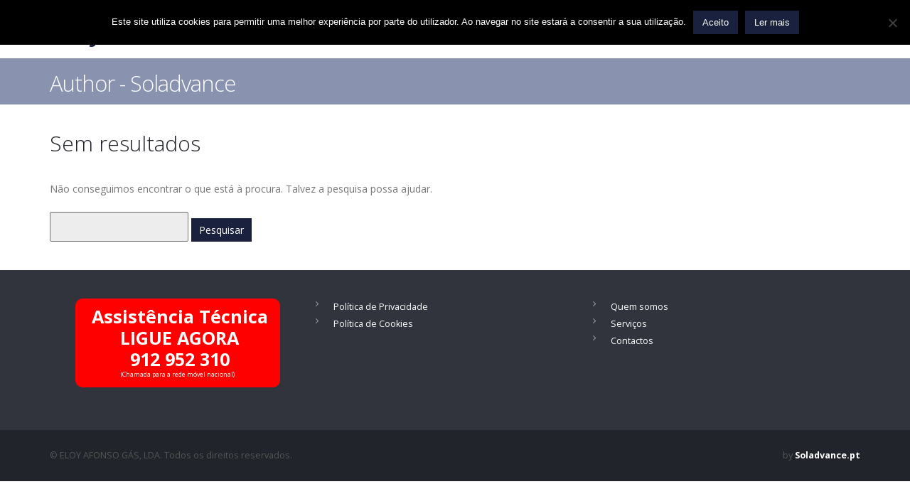

--- FILE ---
content_type: text/html; charset=utf-8
request_url: https://www.google.com/recaptcha/api2/anchor?ar=1&k=6LerBrEUAAAAAJek753UJAqHF-XulIsIMeOF_z46&co=aHR0cHM6Ly9lbG95YWZvbnNvZ2FzLnB0OjQ0Mw..&hl=en&v=PoyoqOPhxBO7pBk68S4YbpHZ&size=invisible&anchor-ms=20000&execute-ms=30000&cb=r0p5af7n8xi8
body_size: 48708
content:
<!DOCTYPE HTML><html dir="ltr" lang="en"><head><meta http-equiv="Content-Type" content="text/html; charset=UTF-8">
<meta http-equiv="X-UA-Compatible" content="IE=edge">
<title>reCAPTCHA</title>
<style type="text/css">
/* cyrillic-ext */
@font-face {
  font-family: 'Roboto';
  font-style: normal;
  font-weight: 400;
  font-stretch: 100%;
  src: url(//fonts.gstatic.com/s/roboto/v48/KFO7CnqEu92Fr1ME7kSn66aGLdTylUAMa3GUBHMdazTgWw.woff2) format('woff2');
  unicode-range: U+0460-052F, U+1C80-1C8A, U+20B4, U+2DE0-2DFF, U+A640-A69F, U+FE2E-FE2F;
}
/* cyrillic */
@font-face {
  font-family: 'Roboto';
  font-style: normal;
  font-weight: 400;
  font-stretch: 100%;
  src: url(//fonts.gstatic.com/s/roboto/v48/KFO7CnqEu92Fr1ME7kSn66aGLdTylUAMa3iUBHMdazTgWw.woff2) format('woff2');
  unicode-range: U+0301, U+0400-045F, U+0490-0491, U+04B0-04B1, U+2116;
}
/* greek-ext */
@font-face {
  font-family: 'Roboto';
  font-style: normal;
  font-weight: 400;
  font-stretch: 100%;
  src: url(//fonts.gstatic.com/s/roboto/v48/KFO7CnqEu92Fr1ME7kSn66aGLdTylUAMa3CUBHMdazTgWw.woff2) format('woff2');
  unicode-range: U+1F00-1FFF;
}
/* greek */
@font-face {
  font-family: 'Roboto';
  font-style: normal;
  font-weight: 400;
  font-stretch: 100%;
  src: url(//fonts.gstatic.com/s/roboto/v48/KFO7CnqEu92Fr1ME7kSn66aGLdTylUAMa3-UBHMdazTgWw.woff2) format('woff2');
  unicode-range: U+0370-0377, U+037A-037F, U+0384-038A, U+038C, U+038E-03A1, U+03A3-03FF;
}
/* math */
@font-face {
  font-family: 'Roboto';
  font-style: normal;
  font-weight: 400;
  font-stretch: 100%;
  src: url(//fonts.gstatic.com/s/roboto/v48/KFO7CnqEu92Fr1ME7kSn66aGLdTylUAMawCUBHMdazTgWw.woff2) format('woff2');
  unicode-range: U+0302-0303, U+0305, U+0307-0308, U+0310, U+0312, U+0315, U+031A, U+0326-0327, U+032C, U+032F-0330, U+0332-0333, U+0338, U+033A, U+0346, U+034D, U+0391-03A1, U+03A3-03A9, U+03B1-03C9, U+03D1, U+03D5-03D6, U+03F0-03F1, U+03F4-03F5, U+2016-2017, U+2034-2038, U+203C, U+2040, U+2043, U+2047, U+2050, U+2057, U+205F, U+2070-2071, U+2074-208E, U+2090-209C, U+20D0-20DC, U+20E1, U+20E5-20EF, U+2100-2112, U+2114-2115, U+2117-2121, U+2123-214F, U+2190, U+2192, U+2194-21AE, U+21B0-21E5, U+21F1-21F2, U+21F4-2211, U+2213-2214, U+2216-22FF, U+2308-230B, U+2310, U+2319, U+231C-2321, U+2336-237A, U+237C, U+2395, U+239B-23B7, U+23D0, U+23DC-23E1, U+2474-2475, U+25AF, U+25B3, U+25B7, U+25BD, U+25C1, U+25CA, U+25CC, U+25FB, U+266D-266F, U+27C0-27FF, U+2900-2AFF, U+2B0E-2B11, U+2B30-2B4C, U+2BFE, U+3030, U+FF5B, U+FF5D, U+1D400-1D7FF, U+1EE00-1EEFF;
}
/* symbols */
@font-face {
  font-family: 'Roboto';
  font-style: normal;
  font-weight: 400;
  font-stretch: 100%;
  src: url(//fonts.gstatic.com/s/roboto/v48/KFO7CnqEu92Fr1ME7kSn66aGLdTylUAMaxKUBHMdazTgWw.woff2) format('woff2');
  unicode-range: U+0001-000C, U+000E-001F, U+007F-009F, U+20DD-20E0, U+20E2-20E4, U+2150-218F, U+2190, U+2192, U+2194-2199, U+21AF, U+21E6-21F0, U+21F3, U+2218-2219, U+2299, U+22C4-22C6, U+2300-243F, U+2440-244A, U+2460-24FF, U+25A0-27BF, U+2800-28FF, U+2921-2922, U+2981, U+29BF, U+29EB, U+2B00-2BFF, U+4DC0-4DFF, U+FFF9-FFFB, U+10140-1018E, U+10190-1019C, U+101A0, U+101D0-101FD, U+102E0-102FB, U+10E60-10E7E, U+1D2C0-1D2D3, U+1D2E0-1D37F, U+1F000-1F0FF, U+1F100-1F1AD, U+1F1E6-1F1FF, U+1F30D-1F30F, U+1F315, U+1F31C, U+1F31E, U+1F320-1F32C, U+1F336, U+1F378, U+1F37D, U+1F382, U+1F393-1F39F, U+1F3A7-1F3A8, U+1F3AC-1F3AF, U+1F3C2, U+1F3C4-1F3C6, U+1F3CA-1F3CE, U+1F3D4-1F3E0, U+1F3ED, U+1F3F1-1F3F3, U+1F3F5-1F3F7, U+1F408, U+1F415, U+1F41F, U+1F426, U+1F43F, U+1F441-1F442, U+1F444, U+1F446-1F449, U+1F44C-1F44E, U+1F453, U+1F46A, U+1F47D, U+1F4A3, U+1F4B0, U+1F4B3, U+1F4B9, U+1F4BB, U+1F4BF, U+1F4C8-1F4CB, U+1F4D6, U+1F4DA, U+1F4DF, U+1F4E3-1F4E6, U+1F4EA-1F4ED, U+1F4F7, U+1F4F9-1F4FB, U+1F4FD-1F4FE, U+1F503, U+1F507-1F50B, U+1F50D, U+1F512-1F513, U+1F53E-1F54A, U+1F54F-1F5FA, U+1F610, U+1F650-1F67F, U+1F687, U+1F68D, U+1F691, U+1F694, U+1F698, U+1F6AD, U+1F6B2, U+1F6B9-1F6BA, U+1F6BC, U+1F6C6-1F6CF, U+1F6D3-1F6D7, U+1F6E0-1F6EA, U+1F6F0-1F6F3, U+1F6F7-1F6FC, U+1F700-1F7FF, U+1F800-1F80B, U+1F810-1F847, U+1F850-1F859, U+1F860-1F887, U+1F890-1F8AD, U+1F8B0-1F8BB, U+1F8C0-1F8C1, U+1F900-1F90B, U+1F93B, U+1F946, U+1F984, U+1F996, U+1F9E9, U+1FA00-1FA6F, U+1FA70-1FA7C, U+1FA80-1FA89, U+1FA8F-1FAC6, U+1FACE-1FADC, U+1FADF-1FAE9, U+1FAF0-1FAF8, U+1FB00-1FBFF;
}
/* vietnamese */
@font-face {
  font-family: 'Roboto';
  font-style: normal;
  font-weight: 400;
  font-stretch: 100%;
  src: url(//fonts.gstatic.com/s/roboto/v48/KFO7CnqEu92Fr1ME7kSn66aGLdTylUAMa3OUBHMdazTgWw.woff2) format('woff2');
  unicode-range: U+0102-0103, U+0110-0111, U+0128-0129, U+0168-0169, U+01A0-01A1, U+01AF-01B0, U+0300-0301, U+0303-0304, U+0308-0309, U+0323, U+0329, U+1EA0-1EF9, U+20AB;
}
/* latin-ext */
@font-face {
  font-family: 'Roboto';
  font-style: normal;
  font-weight: 400;
  font-stretch: 100%;
  src: url(//fonts.gstatic.com/s/roboto/v48/KFO7CnqEu92Fr1ME7kSn66aGLdTylUAMa3KUBHMdazTgWw.woff2) format('woff2');
  unicode-range: U+0100-02BA, U+02BD-02C5, U+02C7-02CC, U+02CE-02D7, U+02DD-02FF, U+0304, U+0308, U+0329, U+1D00-1DBF, U+1E00-1E9F, U+1EF2-1EFF, U+2020, U+20A0-20AB, U+20AD-20C0, U+2113, U+2C60-2C7F, U+A720-A7FF;
}
/* latin */
@font-face {
  font-family: 'Roboto';
  font-style: normal;
  font-weight: 400;
  font-stretch: 100%;
  src: url(//fonts.gstatic.com/s/roboto/v48/KFO7CnqEu92Fr1ME7kSn66aGLdTylUAMa3yUBHMdazQ.woff2) format('woff2');
  unicode-range: U+0000-00FF, U+0131, U+0152-0153, U+02BB-02BC, U+02C6, U+02DA, U+02DC, U+0304, U+0308, U+0329, U+2000-206F, U+20AC, U+2122, U+2191, U+2193, U+2212, U+2215, U+FEFF, U+FFFD;
}
/* cyrillic-ext */
@font-face {
  font-family: 'Roboto';
  font-style: normal;
  font-weight: 500;
  font-stretch: 100%;
  src: url(//fonts.gstatic.com/s/roboto/v48/KFO7CnqEu92Fr1ME7kSn66aGLdTylUAMa3GUBHMdazTgWw.woff2) format('woff2');
  unicode-range: U+0460-052F, U+1C80-1C8A, U+20B4, U+2DE0-2DFF, U+A640-A69F, U+FE2E-FE2F;
}
/* cyrillic */
@font-face {
  font-family: 'Roboto';
  font-style: normal;
  font-weight: 500;
  font-stretch: 100%;
  src: url(//fonts.gstatic.com/s/roboto/v48/KFO7CnqEu92Fr1ME7kSn66aGLdTylUAMa3iUBHMdazTgWw.woff2) format('woff2');
  unicode-range: U+0301, U+0400-045F, U+0490-0491, U+04B0-04B1, U+2116;
}
/* greek-ext */
@font-face {
  font-family: 'Roboto';
  font-style: normal;
  font-weight: 500;
  font-stretch: 100%;
  src: url(//fonts.gstatic.com/s/roboto/v48/KFO7CnqEu92Fr1ME7kSn66aGLdTylUAMa3CUBHMdazTgWw.woff2) format('woff2');
  unicode-range: U+1F00-1FFF;
}
/* greek */
@font-face {
  font-family: 'Roboto';
  font-style: normal;
  font-weight: 500;
  font-stretch: 100%;
  src: url(//fonts.gstatic.com/s/roboto/v48/KFO7CnqEu92Fr1ME7kSn66aGLdTylUAMa3-UBHMdazTgWw.woff2) format('woff2');
  unicode-range: U+0370-0377, U+037A-037F, U+0384-038A, U+038C, U+038E-03A1, U+03A3-03FF;
}
/* math */
@font-face {
  font-family: 'Roboto';
  font-style: normal;
  font-weight: 500;
  font-stretch: 100%;
  src: url(//fonts.gstatic.com/s/roboto/v48/KFO7CnqEu92Fr1ME7kSn66aGLdTylUAMawCUBHMdazTgWw.woff2) format('woff2');
  unicode-range: U+0302-0303, U+0305, U+0307-0308, U+0310, U+0312, U+0315, U+031A, U+0326-0327, U+032C, U+032F-0330, U+0332-0333, U+0338, U+033A, U+0346, U+034D, U+0391-03A1, U+03A3-03A9, U+03B1-03C9, U+03D1, U+03D5-03D6, U+03F0-03F1, U+03F4-03F5, U+2016-2017, U+2034-2038, U+203C, U+2040, U+2043, U+2047, U+2050, U+2057, U+205F, U+2070-2071, U+2074-208E, U+2090-209C, U+20D0-20DC, U+20E1, U+20E5-20EF, U+2100-2112, U+2114-2115, U+2117-2121, U+2123-214F, U+2190, U+2192, U+2194-21AE, U+21B0-21E5, U+21F1-21F2, U+21F4-2211, U+2213-2214, U+2216-22FF, U+2308-230B, U+2310, U+2319, U+231C-2321, U+2336-237A, U+237C, U+2395, U+239B-23B7, U+23D0, U+23DC-23E1, U+2474-2475, U+25AF, U+25B3, U+25B7, U+25BD, U+25C1, U+25CA, U+25CC, U+25FB, U+266D-266F, U+27C0-27FF, U+2900-2AFF, U+2B0E-2B11, U+2B30-2B4C, U+2BFE, U+3030, U+FF5B, U+FF5D, U+1D400-1D7FF, U+1EE00-1EEFF;
}
/* symbols */
@font-face {
  font-family: 'Roboto';
  font-style: normal;
  font-weight: 500;
  font-stretch: 100%;
  src: url(//fonts.gstatic.com/s/roboto/v48/KFO7CnqEu92Fr1ME7kSn66aGLdTylUAMaxKUBHMdazTgWw.woff2) format('woff2');
  unicode-range: U+0001-000C, U+000E-001F, U+007F-009F, U+20DD-20E0, U+20E2-20E4, U+2150-218F, U+2190, U+2192, U+2194-2199, U+21AF, U+21E6-21F0, U+21F3, U+2218-2219, U+2299, U+22C4-22C6, U+2300-243F, U+2440-244A, U+2460-24FF, U+25A0-27BF, U+2800-28FF, U+2921-2922, U+2981, U+29BF, U+29EB, U+2B00-2BFF, U+4DC0-4DFF, U+FFF9-FFFB, U+10140-1018E, U+10190-1019C, U+101A0, U+101D0-101FD, U+102E0-102FB, U+10E60-10E7E, U+1D2C0-1D2D3, U+1D2E0-1D37F, U+1F000-1F0FF, U+1F100-1F1AD, U+1F1E6-1F1FF, U+1F30D-1F30F, U+1F315, U+1F31C, U+1F31E, U+1F320-1F32C, U+1F336, U+1F378, U+1F37D, U+1F382, U+1F393-1F39F, U+1F3A7-1F3A8, U+1F3AC-1F3AF, U+1F3C2, U+1F3C4-1F3C6, U+1F3CA-1F3CE, U+1F3D4-1F3E0, U+1F3ED, U+1F3F1-1F3F3, U+1F3F5-1F3F7, U+1F408, U+1F415, U+1F41F, U+1F426, U+1F43F, U+1F441-1F442, U+1F444, U+1F446-1F449, U+1F44C-1F44E, U+1F453, U+1F46A, U+1F47D, U+1F4A3, U+1F4B0, U+1F4B3, U+1F4B9, U+1F4BB, U+1F4BF, U+1F4C8-1F4CB, U+1F4D6, U+1F4DA, U+1F4DF, U+1F4E3-1F4E6, U+1F4EA-1F4ED, U+1F4F7, U+1F4F9-1F4FB, U+1F4FD-1F4FE, U+1F503, U+1F507-1F50B, U+1F50D, U+1F512-1F513, U+1F53E-1F54A, U+1F54F-1F5FA, U+1F610, U+1F650-1F67F, U+1F687, U+1F68D, U+1F691, U+1F694, U+1F698, U+1F6AD, U+1F6B2, U+1F6B9-1F6BA, U+1F6BC, U+1F6C6-1F6CF, U+1F6D3-1F6D7, U+1F6E0-1F6EA, U+1F6F0-1F6F3, U+1F6F7-1F6FC, U+1F700-1F7FF, U+1F800-1F80B, U+1F810-1F847, U+1F850-1F859, U+1F860-1F887, U+1F890-1F8AD, U+1F8B0-1F8BB, U+1F8C0-1F8C1, U+1F900-1F90B, U+1F93B, U+1F946, U+1F984, U+1F996, U+1F9E9, U+1FA00-1FA6F, U+1FA70-1FA7C, U+1FA80-1FA89, U+1FA8F-1FAC6, U+1FACE-1FADC, U+1FADF-1FAE9, U+1FAF0-1FAF8, U+1FB00-1FBFF;
}
/* vietnamese */
@font-face {
  font-family: 'Roboto';
  font-style: normal;
  font-weight: 500;
  font-stretch: 100%;
  src: url(//fonts.gstatic.com/s/roboto/v48/KFO7CnqEu92Fr1ME7kSn66aGLdTylUAMa3OUBHMdazTgWw.woff2) format('woff2');
  unicode-range: U+0102-0103, U+0110-0111, U+0128-0129, U+0168-0169, U+01A0-01A1, U+01AF-01B0, U+0300-0301, U+0303-0304, U+0308-0309, U+0323, U+0329, U+1EA0-1EF9, U+20AB;
}
/* latin-ext */
@font-face {
  font-family: 'Roboto';
  font-style: normal;
  font-weight: 500;
  font-stretch: 100%;
  src: url(//fonts.gstatic.com/s/roboto/v48/KFO7CnqEu92Fr1ME7kSn66aGLdTylUAMa3KUBHMdazTgWw.woff2) format('woff2');
  unicode-range: U+0100-02BA, U+02BD-02C5, U+02C7-02CC, U+02CE-02D7, U+02DD-02FF, U+0304, U+0308, U+0329, U+1D00-1DBF, U+1E00-1E9F, U+1EF2-1EFF, U+2020, U+20A0-20AB, U+20AD-20C0, U+2113, U+2C60-2C7F, U+A720-A7FF;
}
/* latin */
@font-face {
  font-family: 'Roboto';
  font-style: normal;
  font-weight: 500;
  font-stretch: 100%;
  src: url(//fonts.gstatic.com/s/roboto/v48/KFO7CnqEu92Fr1ME7kSn66aGLdTylUAMa3yUBHMdazQ.woff2) format('woff2');
  unicode-range: U+0000-00FF, U+0131, U+0152-0153, U+02BB-02BC, U+02C6, U+02DA, U+02DC, U+0304, U+0308, U+0329, U+2000-206F, U+20AC, U+2122, U+2191, U+2193, U+2212, U+2215, U+FEFF, U+FFFD;
}
/* cyrillic-ext */
@font-face {
  font-family: 'Roboto';
  font-style: normal;
  font-weight: 900;
  font-stretch: 100%;
  src: url(//fonts.gstatic.com/s/roboto/v48/KFO7CnqEu92Fr1ME7kSn66aGLdTylUAMa3GUBHMdazTgWw.woff2) format('woff2');
  unicode-range: U+0460-052F, U+1C80-1C8A, U+20B4, U+2DE0-2DFF, U+A640-A69F, U+FE2E-FE2F;
}
/* cyrillic */
@font-face {
  font-family: 'Roboto';
  font-style: normal;
  font-weight: 900;
  font-stretch: 100%;
  src: url(//fonts.gstatic.com/s/roboto/v48/KFO7CnqEu92Fr1ME7kSn66aGLdTylUAMa3iUBHMdazTgWw.woff2) format('woff2');
  unicode-range: U+0301, U+0400-045F, U+0490-0491, U+04B0-04B1, U+2116;
}
/* greek-ext */
@font-face {
  font-family: 'Roboto';
  font-style: normal;
  font-weight: 900;
  font-stretch: 100%;
  src: url(//fonts.gstatic.com/s/roboto/v48/KFO7CnqEu92Fr1ME7kSn66aGLdTylUAMa3CUBHMdazTgWw.woff2) format('woff2');
  unicode-range: U+1F00-1FFF;
}
/* greek */
@font-face {
  font-family: 'Roboto';
  font-style: normal;
  font-weight: 900;
  font-stretch: 100%;
  src: url(//fonts.gstatic.com/s/roboto/v48/KFO7CnqEu92Fr1ME7kSn66aGLdTylUAMa3-UBHMdazTgWw.woff2) format('woff2');
  unicode-range: U+0370-0377, U+037A-037F, U+0384-038A, U+038C, U+038E-03A1, U+03A3-03FF;
}
/* math */
@font-face {
  font-family: 'Roboto';
  font-style: normal;
  font-weight: 900;
  font-stretch: 100%;
  src: url(//fonts.gstatic.com/s/roboto/v48/KFO7CnqEu92Fr1ME7kSn66aGLdTylUAMawCUBHMdazTgWw.woff2) format('woff2');
  unicode-range: U+0302-0303, U+0305, U+0307-0308, U+0310, U+0312, U+0315, U+031A, U+0326-0327, U+032C, U+032F-0330, U+0332-0333, U+0338, U+033A, U+0346, U+034D, U+0391-03A1, U+03A3-03A9, U+03B1-03C9, U+03D1, U+03D5-03D6, U+03F0-03F1, U+03F4-03F5, U+2016-2017, U+2034-2038, U+203C, U+2040, U+2043, U+2047, U+2050, U+2057, U+205F, U+2070-2071, U+2074-208E, U+2090-209C, U+20D0-20DC, U+20E1, U+20E5-20EF, U+2100-2112, U+2114-2115, U+2117-2121, U+2123-214F, U+2190, U+2192, U+2194-21AE, U+21B0-21E5, U+21F1-21F2, U+21F4-2211, U+2213-2214, U+2216-22FF, U+2308-230B, U+2310, U+2319, U+231C-2321, U+2336-237A, U+237C, U+2395, U+239B-23B7, U+23D0, U+23DC-23E1, U+2474-2475, U+25AF, U+25B3, U+25B7, U+25BD, U+25C1, U+25CA, U+25CC, U+25FB, U+266D-266F, U+27C0-27FF, U+2900-2AFF, U+2B0E-2B11, U+2B30-2B4C, U+2BFE, U+3030, U+FF5B, U+FF5D, U+1D400-1D7FF, U+1EE00-1EEFF;
}
/* symbols */
@font-face {
  font-family: 'Roboto';
  font-style: normal;
  font-weight: 900;
  font-stretch: 100%;
  src: url(//fonts.gstatic.com/s/roboto/v48/KFO7CnqEu92Fr1ME7kSn66aGLdTylUAMaxKUBHMdazTgWw.woff2) format('woff2');
  unicode-range: U+0001-000C, U+000E-001F, U+007F-009F, U+20DD-20E0, U+20E2-20E4, U+2150-218F, U+2190, U+2192, U+2194-2199, U+21AF, U+21E6-21F0, U+21F3, U+2218-2219, U+2299, U+22C4-22C6, U+2300-243F, U+2440-244A, U+2460-24FF, U+25A0-27BF, U+2800-28FF, U+2921-2922, U+2981, U+29BF, U+29EB, U+2B00-2BFF, U+4DC0-4DFF, U+FFF9-FFFB, U+10140-1018E, U+10190-1019C, U+101A0, U+101D0-101FD, U+102E0-102FB, U+10E60-10E7E, U+1D2C0-1D2D3, U+1D2E0-1D37F, U+1F000-1F0FF, U+1F100-1F1AD, U+1F1E6-1F1FF, U+1F30D-1F30F, U+1F315, U+1F31C, U+1F31E, U+1F320-1F32C, U+1F336, U+1F378, U+1F37D, U+1F382, U+1F393-1F39F, U+1F3A7-1F3A8, U+1F3AC-1F3AF, U+1F3C2, U+1F3C4-1F3C6, U+1F3CA-1F3CE, U+1F3D4-1F3E0, U+1F3ED, U+1F3F1-1F3F3, U+1F3F5-1F3F7, U+1F408, U+1F415, U+1F41F, U+1F426, U+1F43F, U+1F441-1F442, U+1F444, U+1F446-1F449, U+1F44C-1F44E, U+1F453, U+1F46A, U+1F47D, U+1F4A3, U+1F4B0, U+1F4B3, U+1F4B9, U+1F4BB, U+1F4BF, U+1F4C8-1F4CB, U+1F4D6, U+1F4DA, U+1F4DF, U+1F4E3-1F4E6, U+1F4EA-1F4ED, U+1F4F7, U+1F4F9-1F4FB, U+1F4FD-1F4FE, U+1F503, U+1F507-1F50B, U+1F50D, U+1F512-1F513, U+1F53E-1F54A, U+1F54F-1F5FA, U+1F610, U+1F650-1F67F, U+1F687, U+1F68D, U+1F691, U+1F694, U+1F698, U+1F6AD, U+1F6B2, U+1F6B9-1F6BA, U+1F6BC, U+1F6C6-1F6CF, U+1F6D3-1F6D7, U+1F6E0-1F6EA, U+1F6F0-1F6F3, U+1F6F7-1F6FC, U+1F700-1F7FF, U+1F800-1F80B, U+1F810-1F847, U+1F850-1F859, U+1F860-1F887, U+1F890-1F8AD, U+1F8B0-1F8BB, U+1F8C0-1F8C1, U+1F900-1F90B, U+1F93B, U+1F946, U+1F984, U+1F996, U+1F9E9, U+1FA00-1FA6F, U+1FA70-1FA7C, U+1FA80-1FA89, U+1FA8F-1FAC6, U+1FACE-1FADC, U+1FADF-1FAE9, U+1FAF0-1FAF8, U+1FB00-1FBFF;
}
/* vietnamese */
@font-face {
  font-family: 'Roboto';
  font-style: normal;
  font-weight: 900;
  font-stretch: 100%;
  src: url(//fonts.gstatic.com/s/roboto/v48/KFO7CnqEu92Fr1ME7kSn66aGLdTylUAMa3OUBHMdazTgWw.woff2) format('woff2');
  unicode-range: U+0102-0103, U+0110-0111, U+0128-0129, U+0168-0169, U+01A0-01A1, U+01AF-01B0, U+0300-0301, U+0303-0304, U+0308-0309, U+0323, U+0329, U+1EA0-1EF9, U+20AB;
}
/* latin-ext */
@font-face {
  font-family: 'Roboto';
  font-style: normal;
  font-weight: 900;
  font-stretch: 100%;
  src: url(//fonts.gstatic.com/s/roboto/v48/KFO7CnqEu92Fr1ME7kSn66aGLdTylUAMa3KUBHMdazTgWw.woff2) format('woff2');
  unicode-range: U+0100-02BA, U+02BD-02C5, U+02C7-02CC, U+02CE-02D7, U+02DD-02FF, U+0304, U+0308, U+0329, U+1D00-1DBF, U+1E00-1E9F, U+1EF2-1EFF, U+2020, U+20A0-20AB, U+20AD-20C0, U+2113, U+2C60-2C7F, U+A720-A7FF;
}
/* latin */
@font-face {
  font-family: 'Roboto';
  font-style: normal;
  font-weight: 900;
  font-stretch: 100%;
  src: url(//fonts.gstatic.com/s/roboto/v48/KFO7CnqEu92Fr1ME7kSn66aGLdTylUAMa3yUBHMdazQ.woff2) format('woff2');
  unicode-range: U+0000-00FF, U+0131, U+0152-0153, U+02BB-02BC, U+02C6, U+02DA, U+02DC, U+0304, U+0308, U+0329, U+2000-206F, U+20AC, U+2122, U+2191, U+2193, U+2212, U+2215, U+FEFF, U+FFFD;
}

</style>
<link rel="stylesheet" type="text/css" href="https://www.gstatic.com/recaptcha/releases/PoyoqOPhxBO7pBk68S4YbpHZ/styles__ltr.css">
<script nonce="4-rgjKomLUTEsJDpoluJfg" type="text/javascript">window['__recaptcha_api'] = 'https://www.google.com/recaptcha/api2/';</script>
<script type="text/javascript" src="https://www.gstatic.com/recaptcha/releases/PoyoqOPhxBO7pBk68S4YbpHZ/recaptcha__en.js" nonce="4-rgjKomLUTEsJDpoluJfg">
      
    </script></head>
<body><div id="rc-anchor-alert" class="rc-anchor-alert"></div>
<input type="hidden" id="recaptcha-token" value="[base64]">
<script type="text/javascript" nonce="4-rgjKomLUTEsJDpoluJfg">
      recaptcha.anchor.Main.init("[\x22ainput\x22,[\x22bgdata\x22,\x22\x22,\[base64]/[base64]/[base64]/bmV3IHJbeF0oY1swXSk6RT09Mj9uZXcgclt4XShjWzBdLGNbMV0pOkU9PTM/bmV3IHJbeF0oY1swXSxjWzFdLGNbMl0pOkU9PTQ/[base64]/[base64]/[base64]/[base64]/[base64]/[base64]/[base64]/[base64]\x22,\[base64]\x22,\x22wpcnwoHDtMOCwpzDnMK3K8KZGCUjT1VfYMOgw5lPw7AWwpMqwoXCjSIuXWZKZ8KmK8K1WlnCuMOGcERqwpHCscOtwpbCgmHDomnCmsOhwprCusKFw4MOwqnDj8Oew6fCoBtmE8K6wrbDvcKZw5w0aMOQw6fChcOQwq4JEMOtLzLCt18FwojCp8ORBn/Duy1nw7JvdB94aWjCsMOgXCMrw5l2wpMEVCBdVWEqw4jDksKCwqF/[base64]/DvcO7T8Onw5TDvwfClcO1woEWGsO/GA7CksOhH1xgHcOOw7TCmQzDicOwBE4BwonDumbClcOswrzDq8O+VRbDh8KTwpTCvHvCikwcw6rDksKpwroyw7U+wqzCrsKpwrjDrVfDosKpwpnDn0F7wqhpw7MRw5nDusKNasKBw58aMsOMX8K7aA/CjMKrwpATw7fCui3CmDocSAzCnjwLwoLDgBg7dyfCuD7Cp8ODZcK7wo8aaRzDh8KnClI5w6DCmMOkw4TCtMKZfsOwwpFJNlvCucO2VGMyw5HCvl7ChcKxw6LDvWzDhW/Cg8KhQV1yO8Kdw4YeBnrDmcK6wr4qCmDCvsKOeMKQDjgYDsK/[base64]/woMlw7DDusK+K8K+wqLDkE/CqMO2NMOew6ZZw5ENw4EobEx4XBvDsAdsYsKkwrtCdjzDsMOtYk99w6NhQcOwOMO0ZyUkw7MxFMO2w5bClsKvXQ/Cg8OkIGwzw7I6Qy1+ZsK+wqLCgnBjPMOYw4zCrMKVwoPDuBXChcOaw5/DlMOdWsOswoXDvsO/NMKewrvDp8O9w4ASf8O/[base64]/DvMOdwrtzDMOYEcO0L8O7TcKjwoUfw6QtAcOow4FcwqrDmEc/H8OrXcOgNMKFKkzChcKaDzPCjcK0wo7Ci1LCjGIuRsOFwrzCtyQwVgRdwojCu8OiwrB5w6glwpbDgBYKw7rDpcONwoIQMGbDjsKBDXQtNXjDj8OGw6A6w5ZdTMKnVGDCrWIbdMKPw6DDj3lQFnggwrjCvih+wqYCwqDDh23DsmNJAcKFfAHCisKAwrYyQy/CvD7CjxhUwpPDlsK4UsOhw6FXw6rCtMKYQmkTH8KRw6bChMKMR8OuRDvDumA9SsKuw6TDiwwbwq5yw702b3vDu8OuRD/[base64]/DucOwSMKCOMK/w6zCusOqw4PCmT/[base64]/w6PCkDJewrjCqcO3wrkWw7jCv8OXw5zChsK+NcKvIkFsV8KowooEQ37CnMOGwpHDtWnDqcOMw5LChMKuRkJ8IR7CgxzCocKbOwjDmSbDryrDtMOXw6h+wpt2wqPCvMKzwoDCjMKNWWXDqsKkwotBRixqwp9iFMOWK8KWCMKaw5FYwp/Dt8Kew6UIDcK3wrzDuCIiwpPDnsOTX8Kswpw0d8KJRcK5KcOPQsOfw6jDt1bDhcKCOsK1SDPCjC3DoFATwqNww6jDoFLCjVTCicK9eMOfTTnDicOXKcKwUsO6CC7CtcOZwoPDllh/AsO5PcKCw47DsizDvcOHwr/CtsKIbsKvw4LCkMO8w4/[base64]/DtMK9wp4cwpzCikXCu8KHwrVQwqR0fDXCsS5Xw5TDs8K5KsOxw7p/w60MX8OhRi13w6DCmF3CoMOZwoADbG4Te33CgnDCnxYxwp7CnATCk8KRaWHCq8KoUmrCkcKIL3Bpw6/CpcOOwo/DisKiJkgGT8KMw51xLxNWwr4nYMK7TcK+w65SUMKvfyEFB8OhNsKVwobCuMORwp9zW8KUAT/[base64]/[base64]/DnHtDw5V9QU0Hwqdjw4PCh2EFYjRlw6BAdsO6MsKIwp7Dm8K6w7hlw7jCqQ/Do8O8wqMZJMKUwqt6w7ptHVNIw5pSb8KxOC/DtMOjC8OxfMKxK8O7OMOreB/CrcO+EsOPw7k+Dg4pwpTCuBTDkwvDusOkGRDDnmckwoFaMcK2wpFqwqlGYsKxNsOlEV8eNgoxw4UFw5vDijDDtkEFw4fCocOMYS82S8OnwoTCrXMaw6AhZ8Ocw6/CkMK1wrbCkUjDkE1dVhoOUcKNX8KnaMOuLsKowp5jw6Fyw4EIdMOxw7tRJcOmeWxNA8OkwpQtwqnDhSMzdQNKw4pFwpvCgRh+wqPDt8O/[base64]/CimZZwpIJwr4mQMOqw4lKw5nCoMOZwr9pHEHCo1PDtMOUU2DDr8KhIknDjMKawpAtJWgaPAB8wq8SZMKBO2dFM0kYOMOLDsKSw68TRXbDm3Y6w4Ilwp55w4vCiCvCkcOCWFcYL8K9H18MZmrDhkkwGMK0w5B2QcKTbkzCuRQtNy3DgsO6w5PDo8K/[base64]/wqwTw71NYsKlLDTDixNkDcKBwr4YcRIZwrd3KMO1w6dzw6LDqMOowocfUMOAwqEnSMKzwqXDksKqw5DChAxMwo/CrjwcBMKcK8KhZcKSw4VfwroQw4R8albCq8OJLnDCjcKpcXZYw57Dl2gKYHbCjcOow6QPwpIXECJdXsOmwpPDnE3DrsODYsKNd8KUK8Oye2zCjMOuw7bDqwYjw7TCpcKpwpzDoT5/wp/ClsKtwpRVw4xpw4XDn10yCW3Cu8OmRMOcw4N3w7/DulfDs0Igw6R8w6bChTjDjgxxEMOqN0bDkcOBCS/Cph9jB8KtwqvDo8KCZMK5PGtAw6B7ecO5w6LCn8O1wqXCiMKzYkQlwonCgyhpOsKSw4zCuzowCTfDncKfwoY2w6zDhV43K8KQwr/CgRHDqlBSwqjCjcOvw7bCk8OAw4lEXcOVVlBJU8OobXwRNjtTw6DDrilNwqhHwqNnw6bDmj5lwrDCjBQ8wrZfwo9lWAjDgcKNwpNvw51+LBkEw4xMw7HCusKREihkCmTDr17CqcKBw6XDuTcdwpk4w53Ct2rDh8KIw7PDhFx6w6wjw5kvbsO/wqPCqTTCrSAseEJEw6TCkSTDmhrCmA9XwqjClCbCqmEaw58aw4LDgzDCv8KQdcKhwonDvcOkw6hWNg5qwrdHbMKzwqjCiivCuMKGw480wqfDhMKawpXCvA9owqTDpAYeGcO5ORx8wpfDhcOJw53Dkyt/RcO5YcO1w7hHXsOvG1how5YqSsORw7p2woUHw4jCqVgdw5LDkcK/w4nCmMOiMHItMcOtLTvDm0HDvlpswpTCoMO0woPDhCPDkMKQegjDvsKrw7jCvMOKdRXCkUTCp1UHwofClcKmBsKrDMKCw41xwrDDgMOLwo8Aw6PDqcKvw6HCmTDDnVZMUMOTwr4MAFLCrsKMwo3CqcK1wqnCm3nCn8OZw7/CtDnCuMKtw6PCv8Okw7ZvOgRVCcOdwrpNwpZBc8OjBRRrfMO2KjXDv8KQKcOSw5DCugXDu0ZeaDggwqXDq3QyelXCrMKtMxvDlMOlw7VXO2/[base64]/CtnTDhhtGBcOzwqXDjWcdwqHCmcK5ZXdKw6bCqsOiW8KLIQXDkxvCnjJWwpJOchbDmMK3w5k1fnbDhSbDuMOyE2rDtcKYIkFtKcKbOxhAwp3DhcOdeUkjw7RWfgQ6w6kqBSbDkMKjw6ANN8Onw6DClsOWIEzClsOsw4HDhznDlcOzw70Vw5AaI1/CnsKfMcOHURrCr8KfDUjDhcO5wrxdVQEqw4g1CW9VWMO/[base64]/DksKXw5zDlsKcZgRzMQtfM0pewrxbw6jDksO8wq/CjGTCp8OzKBUKwpAPBlklw6N2akzCvBnDqyU+wrxnw6lOwrdFw4E/woLDjQo8X8OVw63Dlws/wrDCgC/[base64]/R8Kcw6svwo/[base64]/w74vw64KB8K3ZzbDunTDscK0wqwzw5DDsMKsDlPCmcKnwrbCiUtlNcKZwostwrfCscK9KcKwHznDhgfCijvDvGMPMMKMdCrCmcO1woxgwpoHYMKBw7DCpjfDq8OCF0vCrV0/CMK4LMKdHWXCjTHCj3zDin9BecKbwpzDhzxSNEBTWjJLcE1Qw65TA1XDnXzCscKJw7HChn40aVjDrzsxIHnCu8OVw7ArZMKWS2Y+wqNHNFR8w5/DmMOpw4nCvA8kwqBvdBEzwqhew73CqhJRwq1JFsK/[base64]/DghfCmMKEwox4w4pMw58UU8OuUMKJw7tbL8Kcw6rCiMOqw7kmRhwuYznDtE/DpXjDixTCmAoqEMOXQMOdZ8K+fCxRw4wYDRXCtAbChsO5GcKvw5HCjmhTwrdWJMOePsKewpR3dcKYJcKTIC1Zw75zUwduWsO3w6HDoR/DsBNXw63CgMK6WcKZwofDnz/CmMOvJcOeHGAxFsKoDDF0wo9owogfwpAvw6I3w7gXbMO+wqUXw47Ds8OqwrEnwqvCpUwFfMK8ccOWNcKcw53DrnYjVMK6GcK/QGzCsHXDr1DCrQZ/NW3CtDMGw6PDqUHCplwzXMOVw6DDv8OCw5vCjCRlDsOySSwHw4BLw7fDmS/Cj8K2w4cTw6XDkcO3WsKmEMK+ZsKRV8K+woQPJMOzLlAWQsK0w5HCrMOGwr3Du8K+w57CtcOQBE9XIlDCg8OcF3Vpax0lXRpSw4vCn8KuHATCrsOaMmrCuGBLwpEVw5TCpcKmw6FlB8Okw6EIZgbCscOxw7haZzXDonRVw5bDiMOvw6XCmw7DlD/Dr8KFwoo8w4gEYRQZw7HCogfCgsKcwop1w4vClcOYRcOqwrVrw6ZtwoLDs23DscKUNmbDrsKOw4rDscOuZcK1w4FGwrQBY2QGKDNTAWHDlnpEw5AQw7DDrsO7w4fDvcO4cMOdwqwDesKDR8K5w5jCrWkWOz/CnnvDmh/[base64]/wqJfw4bDvGDDjcOKwpTDrGFKUMKWw5LCk3sYw4NzVcOOw7gIJMK9ADRRw5oJfcO7Ok4YwqpMw5AwwohPRmFsDhbDj8OrcDrChSsAw6/DpsKpw4/DkB3Dun/CoMKqw4sFw4LDhnBpA8O4w7cEw7PCvSnDujDDoMOXw6zCgzXClMOawpzDv0/DksOnwqjCo8KZwrzDtQJyXsOQw4I5w7XCocOid2rCqcOFd3/Dr1zDgiIpwpLDhkTDsFfDscK8AUXCm8KYw5lIZ8KSEgovFCLDi3sYwopmDBTDo0PDucOpw7ovwqVKw78jOMOmwqs2OsO5wqMTezgXw7HDi8OnIMKRSjgiw5F/R8KOwrZOPgpCwoDDrcOUw6MbaE/Cv8OdAMO/[base64]/G8OOw7vCisOAwrpyAwZ7dULDohrDvAPDicOhw5wBZMK+woXCtVUaOnfDnB7DnMKUw5HDlzEFw4XCo8OdesOwCl8qw4DDlnlFwop8TsKEwqrDtWjCu8K2wr5HOsOUw77DgBzCmS3DnMKFdwB+wocfHzRjVsKFw6ohMC3CkMOAwqYdw4/[base64]/[base64]/Dvh8NwqssAi7DjRNJwrVVwqMPJcKKeyNew68sO8OTCV96w5Mxw4PDjVUuw6cPw7cqwp3Dqwt+NghCYsKiWcKQFcKxbkMoXMOpwp/Dr8O6woUmK8KwY8OPw6DDq8OZbsOzw5TDillZB8KDS0QtRcOtwqgqYlXDlsK7w71iEFcSwpxsX8KCwo5CU8Kpwr/[base64]/[base64]/wpoxw7Fuw5XDujXDpcO/w45Hw6Nbw4NSwoVIEsK9OkrDmMOYw7HDo8OCMcOew7bDm0lRQsOmSSzCvVU/ccK/[base64]/CnUnChw3CgMOaBxbCiMOFShcTwr3DjcK1w4JuD8KCw7QNwpkywoEuShVoRsKEwo57wrrCm0PDicKcLg7ChBfCjsOBwpJmPm1AFlnCtsOdNcOkRsKgU8Oqw6IxwoPDssOGLsOYwrB8MsOmR3vCjDofw7/[base64]/[base64]/CqznCujQHw4DCiMOSwq4/YU5uMMKeOCfDjB/CmF1BwpLDksOyw6fDvADDv3BcJBN4R8KJwoUwHsOYw6hiwpxPPMK4wp/Dl8ORw54ew6fCpClxIC7CrcObw6JecsKgw7rDucKow7PClh8HwrR8SAUVWVIiw49xwrFLwotDAMKHOsOKw4XDqW1pJ8Opw4XDtcOfEkBQw4/[base64]/CvcKlw5fDt2lQKsOIw6HChSUawpdoBF4Owqc9OkLDm3k9w5gnAHUgwqjCtVpuwrZgNcKTSwLDv1/ChsOSw6LDsMKeKMKAwr8Cw6LCtcKdwpklCcOUwr/[base64]/DgBs9HMK1w7DDml7Dv8Odw5U/wopqwrLCscKJw67Cnxhlw61Hwrlqw5vCvjbChGdJTn4GDMKvwo5UWcO4w7bCj1PDs8Ojwq8VRMK8CmrCl8KUXTp2f1wnwrUqw4ZzS3/CvsOKalDDnMK4AmB4wo1BA8Oiw47CqADDmk3Dky/CsMKAwqHDusK/EcKVTmLDqldCw5ltQsOWw4sKw4ETIMO5ASzDk8KQacKEw7jDhMKWXEU6G8K/wqnCnGJywozCgnjChMO8JMOlFBbDn0XDuyHCqMOZFFTDkCINw55zLUx3JcO6w6c5GMKow7PDozDCrXjDo8KLw7nDnzN/w7vDpxplEcOywrfDojvCp35qw4LCjQIdwq3CncOfUMOIR8O2wpzChQMkbzrDtyVswrZ1VzvCsyhAwrPCpMKqTV8Twr0cwrJ/[base64]/[base64]/Dh8Ocw6dZYGZnw511w6wZwrLClSjCqMKnwroQwoFyw6bDtUIDMi7DgHvCiVRxZC40XcK7w7xYT8OWwrDCgMK9CcOwwq/CoMOcLD15NijDjcOVw48ddBjDpRgLIiJYQsORDHzCnsKsw60+ZhJtViXDjsKID8KALcKtwp/DosOwGULDgGDDhxB1w6zDjsOvWGfCuQ07Z2PDlSchw7Q/[base64]/Cr8OvOHJAw7nDlWDCisOEw7XDt0bCs2Iaw410wrdhA8K/wpjCnVAYwpPCj2DClsOdCsOmw758DsKNb3J7N8Kgw6d7woTDhxPDq8Oyw5zDicKRw7M2w6/CpXzDicKSNsKtw7TCrcOXwqfCrGPCgXxmcW/CsCc3w7Qww5zCuHfDtsKEw43Drhk+L8OFw7rDtsKzKMOVwow1w7bDv8Orw57DksOmwoTDkMOYFDZ4dzgMwqxNBsOnc8K1HwYBbgVrwoHDucOUwrIgw63DmCxQwoIywqbDowjCtjU/woTDrSHDncK7YDICWDzCs8OuacODw7Zmb8O/w7PDohXCi8KnXMOFIDLCkRE6w4XDoTjCpRspScKywpPDsDXCksOrI8KiXkQfQ8OGw60tCALCtCbCs1ZKPMKEPcK1wpfDhgDDiMOdTh/DuDTCpG0cYcKNwqLClQXCvAnCq1TDt2XDlH3CkzhpBCfCo8K9HMO7wqHCrsOuGXtBw7XDnMOBwqlsX0k7b8KAwrd3dMOmw4t/[base64]/VsKIwqjDkVIpwoIeOVfDqjTDrjDCv8KqEAsewpzDtsOMwqvCgMOhwrs+wroQw4cPw6NwwqAEwp/CicK6w7B4wrp4cS/Cv8KwwqAEwoN9w7hKGcOBEcKYwqLCkMKSw6U4LQrDn8Ogw4/Dun/Dr8Kmwr3CksOFwpt/[base64]/Dhj57w4kBfMKSEyvCnsOOw4Z0YExJw54ew59kTMOuwotSAmnDkTYawqFwwowQC2Erw4nDlcOMHVvCtCnCqsKgUsKTNsKJECZkQMKlw6PCmMKpwrI1TsOFw40SURVEIQfDs8Kow7Vtw6tkb8Otwq4kVF5gfS/DnztJwonCtsKZw5XCqF1/w5tjM0nCssOZeG91wqjCtMKDVyERMknDncO9w7Qiw4PDtcK/NVsawqFFSsOrd8K6RALDpioRwqhTw7fDqcKNCMOBTBINw7jCrDdEwqXDjsOCwr7CmGATQwXCtcKUw6tNVn11P8KIDBJjw4Bpw5wpRA3DksOCBcK9woRdw6t9woMHwopBwqx5wrTCphPDj3V/P8OPA0YHZ8ONLcOjDg/[base64]/DuUwewo7Cm8KFwqYuM8K9w40NfsKlwrUgbcKNwoDCtcOxfcOEQsOzw5HCh2rCvMK4w6QIdMO0ZcKaVMO5w53CpsO7FsOqdijDoD0iw6Z9w6PDp8OhCMK4EMO4M8KMDCwfSxPDqhDCgcKYWgBAw588w4HDmHRnEy7CsgNqWsO1NsK/w7XDlMOPwp/CiDbCklLDulJpw4vCijDCssOswq/DtynDl8K1wrN2w7lZw6Mhw7YWGSPClDvDqnsbw7nCrTgYL8OGwrsYwrI3F8KJw4jCl8OQPMKRwrvDoVfCujDCmiTDtsK8N38KwqNxb1ArwpLDnnI1NgTCvcKFPcKvFU7DocOWa8OcTsO8Z17DoB3CjMO8YF80YsKJSMKzwpzDmVrDl3E3wrXDjMOdXcO/w67CglnCiMOsw6vDtMOCEcO+wrbDtytLw7F3c8Kuw4nDgWJvbS/DtwtQw5PCucKnf8OywojDnMKVSMKpw7pqDsOCbsKjDMK+FXc4wplMwplbwqBMwrPDmWx1wpZBFWPCiloGwrzCh8OSGztCZyBsBDfDpMOIwpvDhBxOw7MwMRxeHF5Yw64Qe3N1JxwyV0rCsBcew7/DkzfCj8KNw7/CmmZ7AEMXwp7DpkTDucOXw4oYwqEew7vDnMOXwpUlVV/CgMKpwpJ4wqkyw73DrsK9wp/DrDJQWyZYw4p3LW0XXCXDnMKKwpUoFnJiIxQEwpnCoRPDi1jCiW3Cg2XDm8OqYjgAwpbDlDlmwqLCt8KZEmjDg8OBLMOswop5WcOvwrdTKEPCs3TDriHCl0BIw6khw4QlXsOww6QRwpVUFRtdwrfCozbDgns+w6NjSRLCmsKWMRUHwr0kV8O/ZMObwqnCrcK5eEVEwrsRwrAnE8O0w48zIcKPw6hRcsKXwoBGYMKWw58OLcKXI8KELsKmE8OJV8OsJC/CvcOuw6JKwrnDoQDCi3vCkMKbwoEKS1gvLkDCrMOLwobDtVzCicK/[base64]/wrRqccKlwqs3e0liwoBPw74WV8O3JzTDjHB2WMOIBxI1TMKhwpAww4jDnsO0eQXDtybDtzzCkcOmBQXCqMOsw4vCpGbDhMOPw4XDqAl0wp3CmcOkETtiwpoQw7oYHz/DhFxtE8OwwpRGwrHDlztlwpdbU8ODbMKDwr7Cg8Kxwo/CuDEMw71IwqvCosOfwrDDl0TDs8OIFsKpwqLCgmhqHFYgOg7Ch8Knwqlvw4JWwoEEKMKfDMOzwpDCoinClgcDw5ALDH3DgcKxwrQGVFxvL8KlwqQXPcOzTFR/[base64]/DvjrDmsKEw6TCuMKhFcOBwojCjMOmworDjQNnwqMyccOKwot/wqJbwofDmsOUPHDConXCtytQwr8pH8OIwpXDv8KmS8Olw4nCo8Kzw75WCy3DpcKUwq7Cm8OzS1rDoGBTwonDgSwkw6bDknDCuQVCfll2ZcOXY19sVBHDu0bCoMOHwobCp8OzJ2vCm2XCkB1hUQfCqsO4w7JDw419wpd1wohSQATCrFLDi8OYccO/DMKfTzgJwrfCpXEJw73CjFbCmMODU8OIUx7CksO1w6rDkcKAw74Ww5bCgMOuwprCqzZDw6pqO1bDh8KPw6zCn8K+bU0sJCIAwpUgZsKBwq9lPMO1wp7DtsO4w7jDpMKOw58YwqvDg8Kjw5RFw68DwpbDkjdRX8KDRRJxwoTDmsOrwrx/w7VBw6bDjRMNX8KFMcObPh1kUEJeBy45AjTDskXDkxbDvMKTw6Iow4LDpsO/cjEFNx0Hw4tKIsOgw7HDoMORwpBMUMKvw54vfsO5wqYBe8O9J0nCssKrdxzCu8O/MV0KMsOaw5xIchtlCVbCk8KuZnUTIB7CnFcOw7HCgCdxwrPCrzLDnQ51w6XCkcKiU0bCgsOqYsOdw4tTZsOmwr8mw4lBwoTCq8OZwpIKeTPDnMOcJHAEw43CnjVuHcOrLh3Dp2EtZwjDlMKEdh7Cj8O4w4Vdwo3CnsKMbsOBVCDDksOgHnZXAllCbMOCDyArw7h/XcOQw5/[base64]/wpLDscKlQ8OcPcOgwqJYwoPCijzCs8OvHnpdVMOlM8KcYFFYe0bCm8OIfsKjw7sJF8KCwqdGwrFBwqdjQ8Krwr7CpsOdw7AUMcOOeMKvXwjDpMO+wq/DlMKLw6LCqTZmF8K1wpnCuHVpw5PDoMOIU8K+w6fCmcOqU3BMwovCkDMXwr/ClcKxdFUvUsO4QwbDksO2wqzDvztyM8KSKVjDt8KufRw9bcO7aTVSw63CpEAuw5h0GUPDvsKcwpPDkMO+w4zDuMOlfcO3w47DrMKRScKPw47DpcKawrbDt1dLIMO8w5fDjMKPw6kODDYtc8OSw5/[base64]/Clk91wp3DjRFBc1cECQ7CocOhw7RwwqvDkcO7w4RTw7/[base64]/w6zDq1XDs1NJETUsHCbDgsKbwpobWsOkwp5Kw7MBwqxbWcKBw4PCpMKzYBJ9DMOkwrRlwo/ChgBBbcOJTHDDgsOiKsKibMOrw5tPw49HRsO3YMKhE8OQw6nDsMKDw7HDmsO0Fz/CrcOUwrsrwpnDh0sDw6Yvwp/DpUILwp/CvzlhwpLDnMOOLzQuRcK2w5J3aEvCsmzCgcKMwr8aw4rCoGPDrsK5w6YlQV0XwrkNw4XCr8KXXMO7wpHCscKxwqsaw5vCg8ODwpcLKcKiwrI2w4zCiwskEx1Fw5rDknkvw7/Cg8KhN8OowpBcAsObc8O/[base64]/exomwrZHPsOgwpzCp1fCq8KJwpXCj8KBIjnCmSbClMKgSMOFBghEDE4yworDpsOIw4UdwoNKw5lWw4xCB1BTOHEawpXCg1VDAMOFwqjCo8OpZ33CtMKJE3I5wqpmLMONwoXDucO/w6AIPGIKw5B4e8KwL2vDgsKFwoUdw5PDkcO3M8K7FcO6esORAcKXw4XDvcOgw7zDuyzCocOCQMOJwqI7OX/DojPClMO9w63DvcOZw5zCkG7CvMOwwrgKccKzecK3VHkVwq9bw5sEP10zFMOlUDjDuzjCkcO2UyzCgAnDiCAiIsOpw6vCr8Odw5FBw4A3w5F8fcOpVsKSWcKQw5IPWMKTw4UKdSrDhsK1ZsKow7bDgMOgD8KkGg/ClAFEw6RmexXCpApkBsK0wq/DukPDqz9hHMOSWGbCmTnCm8OrNcO4woPDsGgGBsOCOcKhwqAuwpnDn3fDpQMcw63DosK3Q8OlA8Kzw6tkw4cVRcO/[base64]/[base64]/[base64]/CmXzDjMKfwqhuPmXClVDDicOSwqoAwoHDiE/CkyIZwrDCpyHCg8O/GFE7BEXCnj3CncOewoLCssO3S0fCrlHDpsOsUcOGw6XCjBoIw6VPOMKmNQlxacOjw5c9w7PDsmJfc8KQABNlw4/Dm8KKwr7DmMOzwrLCosKow4AIE8KzwoNuwrTCmcKKFmNRw5/DisKFwqrCpMK9ZcK/w6gQDQpmw50NwpldO3Bcw4kkKcKhwo4gMy3Dhy98c3jCocKdwpPDmMKxwp5/PxzCpAfCt2DDksOzIj/Dgy3Ct8K4w55fwqjDlMOVAsKYwq00AgZhwqnDqMKGYUQ5IMOaTMOOJFTCpMOywrRMKcORRRoNw7LCosOST8O4w5zChVjDv0UtXw0ZI1bDtsKjw5TCgV0tOMOBAMORw6vCscOeE8Oyw5Ivf8KSwr87woIWwpXCiMKmV8Ojwp/[base64]/[base64]/DpsKHwoLDrTwOw6LCrl7DkMOqYMKkwrzCk8O3QD/DrR3CgsKzF8KqwozCg39kw5bDrMO5wqdbGMKRJ23Cn8KWTHVYw67ClDhGZ8OswrFQfMOww5p1wpNTw6olwqkBVsKcw7/[base64]/CmMOQGHNEEWnDp8OOwqXCuQYoccOiw6bChx5UF3HDhg7Do10Owr1KIsKyw7nChMKlBw4uw67CkCfDijdgwo0Hw7rCi2gMTjoZwprCvMKnKsKlECXDkFLDmMO5wrTDjkx9T8KWT3rDoC7Cl8OVw7s9eDfDrsKffQdbMizDosKdwrEtw6/[base64]/HcOaw6vCrcKKwoQ+VwfCoETDpj8ew79rwr/DjsKiw6XCuMKzw5TCuwV+W8KWekosdUfDiX8AwrnDv1DCom7CucO4w65Ow4sbdsK2JsOHZMKIwqt7Xj7DksKxw617XsOiVTjClcKtw6DDkMOGSlTClmYDSsK1w5HDhFvCoUzDmWbDt8KgaMO5wpFQe8KCUAhHbMOBw4XCqsKfwpRNCE/CnsOGwq7CpjvDqkDDrF0kZMOnbcKDwp/Ci8OLwp7DuB3DqcKdWcKUVEvDosOFw5VYXDPDvBrDtsOMRTBswoR5wrZPwolgw6PCuMOoXMOpw6PDmsOVdBRzwocHw6YHQ8OvHX1HwpVOwrHCmcOXcEJya8OJwr/Cj8OnwqjCjDIjAsOiIcOFWw0dV3jCmnQow7bCr8OXwoLCg8K4w5TDkMOpwr0pwr/CsTZowpp/MhhLHcO+w67DmSDDmQ3Crig/[base64]/Dt0LDicKDB8OadcOfVMKOTFxQw4gJwpg9w4R4fMOpw5XDqkLDlMOxw77CjsO4w5LCrMKHwq/CkMOFw6jDij1TUVNqXcK7w5Q6OGzDkyLDi3HCv8KTOsO7w6h9ZcOyFcKLd8K4VktQM8OIBll9GznCg3jDvDhdcMOqw7rDjsKow4soFC/DvVQ5w7PDgUjCvANLw6TDvcOZNzbCkxDCnsOeNTDDiSrCssKyFcOrX8Otwo/DiMK5w4gSw6fCssKKLRLCtD3Co2jCklc7w7bDm1E4a3wVHsOMX8K5w4fDnsK0GsOMwrsYN8OowpHCgMKNw4XDusKcwpnCshHCrhrDsmtAJHTDsR7Cm0rCjMOTNMOqV00nb1/CgcOKd13DucOnw6PDvMOrByAfw6TDkijDg8Kvw60jw7AqC8KdHMKddcK4ERjDnQfCmsOMJXhNw4JbwodqwrbDilsjYGM9M8O0w7JPQiTCn8KSdMKFAMK5w7xqw4HDkDPCoWnCii/DnsKkL8KkBXNpOjxDXcK5MsO/W8OTOGk4w63CmSzDvMKSAsKlw5PCkcK3wrNKZsKJwq/Cn3/Ck8KhwqPClQtVwplww6/CosKZw5LCqGTDszkXwq/Cv8Kqw58CwpfDmz0RwqPCiVUdZ8O8PMOyw6tTw49yw5zCnMKIAiF+w7hUw7/CgWbDgm3Dh2TDsUBzw6ZSd8KsdEHDmT43IncnRsKRw4DDhixrw4zDuMOAwo/DjABDZl0ew6PCsV/Dh3d8HRwdHcKRwqA9KcK3wrvDsFgQLsKUw6/DscKbbcOSJcOSwohbScONABMydcOtw6fCt8KYwq5nw6gnQXDDpBDDr8KTw7DDkMOZMFtZdH8NMWjDnG/CogvDlBZ0woLCk2vCmjfChMKUw7s8wp8MH3BaMsO6w7TDhxkgw5HCoQhiwpDCp1Ehw7kMwptfw5gDwqDCgsOwJMO4wr13f3xPw6vDgTjCj8KLQHhnwqjCtAgXO8KGKA0jGQlbG8KKwqfDssK0IMKjwrnDo0LDjSDCr3U1worCk3/DiBHDtMKNZ3o/w7bDgBbDjn/CvcK8YG8sRsOowq9ONUTCj8Kmw7TCo8OJQsORwq5pRSUlXDXCmyLCm8O8PMKQaj7DrG1RUsKNwpc0w4plw6DDo8Ohw4jCoMOBBcKFX0rDosOUwqvCtmpfwp4ec8KDw6t6T8O9O3DDtU/CtCsbI8KlcmDDgsKPwq/DpR/DviLDocKNRmkDwrrCnz7DgXzCrSFqDsKbX8OpN2XDhsKuwoDDj8KIWjTCskUoD8OgNcOXwrJXw6LDg8OtM8K5w6HCmBPCvUXCtmgTFMKOCC4kw7vDiwYMYcK8wqDCl1LDgzoewoNlwqcbI1bCsmrDhXzCvRHDq2LCkg/CtsOsw5Exw5IPwoXCqUV7w75RwpXChSLCvcKnw6zChcOpZMOEw74+AEItwpHClcOWwoIuw5LClsOKF3DDkBHDi2rCtcOkY8KHwpQzw7B7wr5vwpwow40Mw6TDl8K0dsO2wrHDu8K/DcKWbsK+F8KyD8Ojw4LCqywNw7waw4Qjwp3DolDDvEnChwvCmzTDgCLDmWkeXxgEwqzCoh/[base64]/ChsOjwqsMw53DvsKDw7gmwpzDlGHCgB04woYMw55Rw4rDtgpVGMKdw5XDksK1Wk4SHcK9w7F4w4/DmFY7wr3Ch8OTwofCn8KpwqLCg8KwGsKLwq5HwoQNw6dQw5XChgkJw6rCgVnDsXbDkj57TsOewr5tw58LD8OswqrDnsK3Ui/CgHspbDzCjMKDbcKPwpnDkizCmn8NYMKyw7R7w7hTOi4lw7zCm8KTWcOyecKdwqdpwo7DiWDClcKgCGbDmzPDt8O1w7t8Z2XDlk1AwpQIw6ozP03DrMOxw4FqL3jDgsKQTyrDvEUXwqbCoh3CmE/[base64]/DhSzCj8O3WHDDrcOewpTDosKCwqnDocObZ1TChnzDjMKXw5DCs8ORcsKMw7LDnmgwKDA2VsK1cWBYA8OoQMOsO0RzwrzCosO9dsK8XGIlwoLDsmYiwqceKcKcwofDuHMWw4UGKMK1wr/CjcO0w5PCq8KZM8ObWABEUnTDuMOEwrkMwoFNE0Qhwr7Csk7Dn8Kxw4jDscOTwqbCicKWwogOQsKKUw/CrFHDicOYwoJDNsKvJRHCkyjDnsOIw7vDssKZURvCgsKMUQ3CsH5NdMKQwq3Dv8Klw5MRfWd5anXChMKpw4ocQsOcN13DpsKlRV7CjcOTw6d6bsK8AsKyUcKrDMK2woZkwqDCuyAFwolnw5fDpRZgw7nDrTk4wrjCqCRlCMOQw6thw7/Dvw7DgRA6wpLCssOMw4zCtsKTw7xrO3JJXVjCpCtWUMKIZHLDncKbXChuOsOKwqcRLxEwb8OQw4fDsR/[base64]/Cu05hPMKMPcK7SFbChmogCXvCoH3DuMO7w58zdsKzfMKBw5JkFcKkHsO/wqXCkT3CkMK3w4R1fsOnZQY+OMOBw6LCocO9w7rCjlsSw4ZkwpLCp0RdNwN8w4fChhLDi1APTwMELkp6w7jDlwNuARBcfcKnw6F/w6XCisOIY8OBwrFZZcKWEcKWemBxw7bDgh7Dt8KhwrvCmXbDoEnDuTEOfxItZRVsVsKpw6RRwpBADxkgw7zCoAlBw6/CnF5CwqY6D0PCoFkNw7TCqcKlw75DFmHDimXDrMKgS8KpwrPDm2c+MMKLwqLDosK0HnErworDssOTTsOKw57DjATDkk0WfcKKwpzCi8OKUMKZwoFVw7UOK13Cq8OuGT5iODzCnlrDnMKjw4/[base64]/[base64]/[base64]/w4rCs8KDwqnCh8KjwqAtZjjDkmkSw5PCg8KdbBlDwppAw6UAwqXCpMKAw7nCq8OrZDVPwrkAwqRAODHCp8K4wrUdwqZ8wrdeZQfDjMOuLywFCz/CqsKSCcOowrTDlsOcTcKiw4AFacK8w6Y4wqbCqcKQdD1HwoUHwoRhwpkyw4jDvsKCf8OpwpdgVQrCvGErwp8OVycOw642w4HDkMK6wp3DpcK5wr8Pw4VXT33DtsKow5TDrTnCgMKgX8KIw67DgMO0WMKXDcK2ZCTDosKCFXTDmcKMFcOacH3CjMO6bcOgw7dbRMOew4/[base64]/CgMOBOMO9wp12QcKmw5xgNWHCmgnDs3DCjVzCucOzdD3CosOeA8Kvw5wiScKMeQvDssKkJzl9eMKpPSJMw6JqVMK8JjPCkMOewrbChztNfcKWUTcxwrszw5PCosOHFsKEB8ONwrZawq3Ck8Krw7XDlCITJ8Knw7lcw6TCsQIsw6XCjS/ClsKawoE7wrHDmSLDmQBMw4BZX8Krw4vCr0PDpMKlwrLCq8OGw7UPVMOtwocmDMKWUcKzaMK7wq3DqSpiw4R+XWwwI3c/cxPDnMKaLwbCssO7ZcOtw6TDmx/DmsKsSREhWcO9TyAcF8OHLWvDkiovCMKWw4nCncKkK2jDimDDg8OmwoLDh8KHIsKzwozCgiLCvcKpw4VLwoQ2NSnDjhc5wrthwrNmCEdswpjCvsKoMMKbdwnCh3UCw5jDncOjw7LCv2Zew4jCisKwcsKPLyQCYkTDuVMyPsOzwr/DmxM6cnYjU1zCnxfDrjg8w7c5C0rDoTPDpWAGMcOYw5zDgmTCgcKbHFYEw6c6ZWlBwr7DpcO/w6MgwpsEw7xEwpDDlhQLVVbCp2MaQsKJMsKswrnDvR3CnSvCpD8qT8KpwqVXKQTCjMKLwpjCg3XCjMOuw7jCikxZPnvDuibDh8O0wqYvwpDDskFJw6jCuVBjw6vCmGgoPsOHGcKpfcOFwopvw5rCo8OXNnjClBHCjA/CuXrDn3rChGjCoQHCk8KRPsKHZcKqPMOeBwTCvy8awqvClE91CHkmcxrDlWfDtRnCo8KRF0Zkw6Avwoddw4bCv8OTWBg+w4rCicKAw6LDhMKfwrvDssO5X1TDhWAfCMKMwrDDjUYNwoBMa3HCiDRqw7rCmsOSZRTCvMKSZsOZw7rDvBoKCMOZwr/CvWRhPcOUw5Qow6Fiw5bDtSfDhzw3E8Oxw7gKw4Flw7EMPMKwcRjDm8Oow5EVSMO2OcKqKRjDl8K0AEIvw7wAwojDpcKuXXHCo8OzG8ODXsKLW8KmfMOuPsOvwpPCtzsEwo54Z8KrLsKvw4QCwo5SVMKgQsO/[base64]/DkHfCjcKOwp/DqsOww5AeEi5Yw7TCosKlRsKKw5hAwpvCv8Otw7nCrcO3FsO9w4bCvh86w68qdSEGw5wJdcOIexdzw6EdwozDqkY8w7TCn8OVNC48BgbDly/CtcOAw5fCl8KmwqtFHGhDwo/DvD7CpMKJQzsmwr/Cm8Kpw5MQLkY0w6jDmBzCrcOUwpUjbsKUR8OEwpDDgXXCtsOjwpZcwrEdI8Orw6A8TMKKw5fCm8K9wpDCkmrDk8KZw4BowotPwo1BR8Obw4xawpHCiVhSWlnDssO8w4g4RRVEw4DDvDTCtcKjw4UEwqLDrynDtAJmGk/DpArDjm4hb1nDghrDjcKHwobDnsOWw5BRasK5BMOhw4vCiXnCgBHDmRjCnyDCuWDCi8OzwqB6wrZiwrdDPzvDkcOZwqfDn8O5w4fDoV3CnsOBw6V7ZjEKwrp6w50dFV7ClcKHw5x3w4t8OUvCtsKlccOgW3o/w7NTN3XDg8KwwqPDosKcTCrCohnDuMOEdMKffsKCw4zCgcKbPkJPwqfCucKUEcKERhrDoWbCncOow6UDB2zDmhvCjsOVw5vDuWQ+c8ORw6Uuw6k2wrlXOQJROk0ow7vDjUQCAcK2w7Mfwq98w6vCvsKAw67Dt0Axwo1WwqolYBFzwrsGw4cewq7DqEoZwr/DscK5w4hmW8KWR8OKwo9OwoDCvRzDtcOQw6PDpMK8w6kyYcOiw6AIcMOZwpjDhcKswoEHTsK8wqxXwoXCkjbCqMK9wq1PF8KEJnlowrvCscKkDsKfTV9xOMOFwo9NUcOgJ8KAw4cGdGFNTcKmQcKbw48gDcOvSsK0w6gJw5bCgx/DtsOCwo/DkkDDjMKyPE/CgcOhIsKASsOaw5jDo1prNsKRwqXDhsKnP8O1wroXw7/Diw8ow4Y6MsK3worCgcKvZ8OzYDnCvW05KidwUnrCjR7CjcOuenYDw6TDn1hIw6fDtsK+w7vCo8KtBU7CviHDsg/DsXdFNMOAGEovwrfCsMO7DcOaEFINSsKQw6IVw4DDtsO+dsKtKhLDgxTDvcKPN8OvXcODw5kJw43Dij06Z8ONw4wXwotKwqtHw5B8w5sRwpvDjcK0QSfCkkwjUw/CnwzDgUMrBj1AwqBww4rDlsOqw68JUMKSa1JyIsKVNMKwTcO9w5hMwqEKQcO/Cx5kw4TCmsKawq/DpDUJaGPCj0FgNMKbNW/[base64]/DkcKoCU3CoMOnacOuw4hyBUHCnjR5eCPDoDRJwoVswrPDuHJIw6RHJ8O1flE1E8Orw7YIwpRwdw5oJMOew4kpaMKff8OLWcOlZi7CtMONwrJYw5DDtMKCw7bDocO2FzvDgcKwdcO2BMKfXnbDlgfCr8K/[base64]/DlwLDsx7CpBjDp1VnwodIwqJrwoHCjzjDnzbCt8OnRHPCjXTDksKHIMKdZDNVE0DDuHcrwrvCg8K5w6TCo8OWwrnDqCHCtG3Dli/[base64]\x22],null,[\x22conf\x22,null,\x226LerBrEUAAAAAJek753UJAqHF-XulIsIMeOF_z46\x22,0,null,null,null,1,[21,125,63,73,95,87,41,43,42,83,102,105,109,121],[1017145,217],0,null,null,null,null,0,null,0,null,700,1,null,0,\[base64]/76lBhnEnQkZnOKMAhmv8xEZ\x22,0,0,null,null,1,null,0,0,null,null,null,0],\x22https://eloyafonsogas.pt:443\x22,null,[3,1,1],null,null,null,1,3600,[\x22https://www.google.com/intl/en/policies/privacy/\x22,\x22https://www.google.com/intl/en/policies/terms/\x22],\x22dxHJ8iK2Y4vWTpUUOKyQpXXQCcpmQzF6HnRy2E8oIpw\\u003d\x22,1,0,null,1,1769102900510,0,0,[186,220,85,220],null,[74,50,35,30,194],\x22RC-oDoLJyXnPG-SRQ\x22,null,null,null,null,null,\x220dAFcWeA7oglWOmqtKqtAWyxdPew-lNVfjLXGq0OJEsPJwJ37z1-qCkuEYkh9_ddEVnL6ROHWmeAIUF2f3wojzhKUcUhw8FRYl0w\x22,1769185700718]");
    </script></body></html>

--- FILE ---
content_type: text/html; charset=utf-8
request_url: https://www.google.com/recaptcha/api2/anchor?ar=1&k=6LerBrEUAAAAAJek753UJAqHF-XulIsIMeOF_z46&co=aHR0cHM6Ly9lbG95YWZvbnNvZ2FzLnB0OjQ0Mw..&hl=en&v=PoyoqOPhxBO7pBk68S4YbpHZ&size=invisible&anchor-ms=20000&execute-ms=30000&cb=axcueoeyzdu
body_size: 48149
content:
<!DOCTYPE HTML><html dir="ltr" lang="en"><head><meta http-equiv="Content-Type" content="text/html; charset=UTF-8">
<meta http-equiv="X-UA-Compatible" content="IE=edge">
<title>reCAPTCHA</title>
<style type="text/css">
/* cyrillic-ext */
@font-face {
  font-family: 'Roboto';
  font-style: normal;
  font-weight: 400;
  font-stretch: 100%;
  src: url(//fonts.gstatic.com/s/roboto/v48/KFO7CnqEu92Fr1ME7kSn66aGLdTylUAMa3GUBHMdazTgWw.woff2) format('woff2');
  unicode-range: U+0460-052F, U+1C80-1C8A, U+20B4, U+2DE0-2DFF, U+A640-A69F, U+FE2E-FE2F;
}
/* cyrillic */
@font-face {
  font-family: 'Roboto';
  font-style: normal;
  font-weight: 400;
  font-stretch: 100%;
  src: url(//fonts.gstatic.com/s/roboto/v48/KFO7CnqEu92Fr1ME7kSn66aGLdTylUAMa3iUBHMdazTgWw.woff2) format('woff2');
  unicode-range: U+0301, U+0400-045F, U+0490-0491, U+04B0-04B1, U+2116;
}
/* greek-ext */
@font-face {
  font-family: 'Roboto';
  font-style: normal;
  font-weight: 400;
  font-stretch: 100%;
  src: url(//fonts.gstatic.com/s/roboto/v48/KFO7CnqEu92Fr1ME7kSn66aGLdTylUAMa3CUBHMdazTgWw.woff2) format('woff2');
  unicode-range: U+1F00-1FFF;
}
/* greek */
@font-face {
  font-family: 'Roboto';
  font-style: normal;
  font-weight: 400;
  font-stretch: 100%;
  src: url(//fonts.gstatic.com/s/roboto/v48/KFO7CnqEu92Fr1ME7kSn66aGLdTylUAMa3-UBHMdazTgWw.woff2) format('woff2');
  unicode-range: U+0370-0377, U+037A-037F, U+0384-038A, U+038C, U+038E-03A1, U+03A3-03FF;
}
/* math */
@font-face {
  font-family: 'Roboto';
  font-style: normal;
  font-weight: 400;
  font-stretch: 100%;
  src: url(//fonts.gstatic.com/s/roboto/v48/KFO7CnqEu92Fr1ME7kSn66aGLdTylUAMawCUBHMdazTgWw.woff2) format('woff2');
  unicode-range: U+0302-0303, U+0305, U+0307-0308, U+0310, U+0312, U+0315, U+031A, U+0326-0327, U+032C, U+032F-0330, U+0332-0333, U+0338, U+033A, U+0346, U+034D, U+0391-03A1, U+03A3-03A9, U+03B1-03C9, U+03D1, U+03D5-03D6, U+03F0-03F1, U+03F4-03F5, U+2016-2017, U+2034-2038, U+203C, U+2040, U+2043, U+2047, U+2050, U+2057, U+205F, U+2070-2071, U+2074-208E, U+2090-209C, U+20D0-20DC, U+20E1, U+20E5-20EF, U+2100-2112, U+2114-2115, U+2117-2121, U+2123-214F, U+2190, U+2192, U+2194-21AE, U+21B0-21E5, U+21F1-21F2, U+21F4-2211, U+2213-2214, U+2216-22FF, U+2308-230B, U+2310, U+2319, U+231C-2321, U+2336-237A, U+237C, U+2395, U+239B-23B7, U+23D0, U+23DC-23E1, U+2474-2475, U+25AF, U+25B3, U+25B7, U+25BD, U+25C1, U+25CA, U+25CC, U+25FB, U+266D-266F, U+27C0-27FF, U+2900-2AFF, U+2B0E-2B11, U+2B30-2B4C, U+2BFE, U+3030, U+FF5B, U+FF5D, U+1D400-1D7FF, U+1EE00-1EEFF;
}
/* symbols */
@font-face {
  font-family: 'Roboto';
  font-style: normal;
  font-weight: 400;
  font-stretch: 100%;
  src: url(//fonts.gstatic.com/s/roboto/v48/KFO7CnqEu92Fr1ME7kSn66aGLdTylUAMaxKUBHMdazTgWw.woff2) format('woff2');
  unicode-range: U+0001-000C, U+000E-001F, U+007F-009F, U+20DD-20E0, U+20E2-20E4, U+2150-218F, U+2190, U+2192, U+2194-2199, U+21AF, U+21E6-21F0, U+21F3, U+2218-2219, U+2299, U+22C4-22C6, U+2300-243F, U+2440-244A, U+2460-24FF, U+25A0-27BF, U+2800-28FF, U+2921-2922, U+2981, U+29BF, U+29EB, U+2B00-2BFF, U+4DC0-4DFF, U+FFF9-FFFB, U+10140-1018E, U+10190-1019C, U+101A0, U+101D0-101FD, U+102E0-102FB, U+10E60-10E7E, U+1D2C0-1D2D3, U+1D2E0-1D37F, U+1F000-1F0FF, U+1F100-1F1AD, U+1F1E6-1F1FF, U+1F30D-1F30F, U+1F315, U+1F31C, U+1F31E, U+1F320-1F32C, U+1F336, U+1F378, U+1F37D, U+1F382, U+1F393-1F39F, U+1F3A7-1F3A8, U+1F3AC-1F3AF, U+1F3C2, U+1F3C4-1F3C6, U+1F3CA-1F3CE, U+1F3D4-1F3E0, U+1F3ED, U+1F3F1-1F3F3, U+1F3F5-1F3F7, U+1F408, U+1F415, U+1F41F, U+1F426, U+1F43F, U+1F441-1F442, U+1F444, U+1F446-1F449, U+1F44C-1F44E, U+1F453, U+1F46A, U+1F47D, U+1F4A3, U+1F4B0, U+1F4B3, U+1F4B9, U+1F4BB, U+1F4BF, U+1F4C8-1F4CB, U+1F4D6, U+1F4DA, U+1F4DF, U+1F4E3-1F4E6, U+1F4EA-1F4ED, U+1F4F7, U+1F4F9-1F4FB, U+1F4FD-1F4FE, U+1F503, U+1F507-1F50B, U+1F50D, U+1F512-1F513, U+1F53E-1F54A, U+1F54F-1F5FA, U+1F610, U+1F650-1F67F, U+1F687, U+1F68D, U+1F691, U+1F694, U+1F698, U+1F6AD, U+1F6B2, U+1F6B9-1F6BA, U+1F6BC, U+1F6C6-1F6CF, U+1F6D3-1F6D7, U+1F6E0-1F6EA, U+1F6F0-1F6F3, U+1F6F7-1F6FC, U+1F700-1F7FF, U+1F800-1F80B, U+1F810-1F847, U+1F850-1F859, U+1F860-1F887, U+1F890-1F8AD, U+1F8B0-1F8BB, U+1F8C0-1F8C1, U+1F900-1F90B, U+1F93B, U+1F946, U+1F984, U+1F996, U+1F9E9, U+1FA00-1FA6F, U+1FA70-1FA7C, U+1FA80-1FA89, U+1FA8F-1FAC6, U+1FACE-1FADC, U+1FADF-1FAE9, U+1FAF0-1FAF8, U+1FB00-1FBFF;
}
/* vietnamese */
@font-face {
  font-family: 'Roboto';
  font-style: normal;
  font-weight: 400;
  font-stretch: 100%;
  src: url(//fonts.gstatic.com/s/roboto/v48/KFO7CnqEu92Fr1ME7kSn66aGLdTylUAMa3OUBHMdazTgWw.woff2) format('woff2');
  unicode-range: U+0102-0103, U+0110-0111, U+0128-0129, U+0168-0169, U+01A0-01A1, U+01AF-01B0, U+0300-0301, U+0303-0304, U+0308-0309, U+0323, U+0329, U+1EA0-1EF9, U+20AB;
}
/* latin-ext */
@font-face {
  font-family: 'Roboto';
  font-style: normal;
  font-weight: 400;
  font-stretch: 100%;
  src: url(//fonts.gstatic.com/s/roboto/v48/KFO7CnqEu92Fr1ME7kSn66aGLdTylUAMa3KUBHMdazTgWw.woff2) format('woff2');
  unicode-range: U+0100-02BA, U+02BD-02C5, U+02C7-02CC, U+02CE-02D7, U+02DD-02FF, U+0304, U+0308, U+0329, U+1D00-1DBF, U+1E00-1E9F, U+1EF2-1EFF, U+2020, U+20A0-20AB, U+20AD-20C0, U+2113, U+2C60-2C7F, U+A720-A7FF;
}
/* latin */
@font-face {
  font-family: 'Roboto';
  font-style: normal;
  font-weight: 400;
  font-stretch: 100%;
  src: url(//fonts.gstatic.com/s/roboto/v48/KFO7CnqEu92Fr1ME7kSn66aGLdTylUAMa3yUBHMdazQ.woff2) format('woff2');
  unicode-range: U+0000-00FF, U+0131, U+0152-0153, U+02BB-02BC, U+02C6, U+02DA, U+02DC, U+0304, U+0308, U+0329, U+2000-206F, U+20AC, U+2122, U+2191, U+2193, U+2212, U+2215, U+FEFF, U+FFFD;
}
/* cyrillic-ext */
@font-face {
  font-family: 'Roboto';
  font-style: normal;
  font-weight: 500;
  font-stretch: 100%;
  src: url(//fonts.gstatic.com/s/roboto/v48/KFO7CnqEu92Fr1ME7kSn66aGLdTylUAMa3GUBHMdazTgWw.woff2) format('woff2');
  unicode-range: U+0460-052F, U+1C80-1C8A, U+20B4, U+2DE0-2DFF, U+A640-A69F, U+FE2E-FE2F;
}
/* cyrillic */
@font-face {
  font-family: 'Roboto';
  font-style: normal;
  font-weight: 500;
  font-stretch: 100%;
  src: url(//fonts.gstatic.com/s/roboto/v48/KFO7CnqEu92Fr1ME7kSn66aGLdTylUAMa3iUBHMdazTgWw.woff2) format('woff2');
  unicode-range: U+0301, U+0400-045F, U+0490-0491, U+04B0-04B1, U+2116;
}
/* greek-ext */
@font-face {
  font-family: 'Roboto';
  font-style: normal;
  font-weight: 500;
  font-stretch: 100%;
  src: url(//fonts.gstatic.com/s/roboto/v48/KFO7CnqEu92Fr1ME7kSn66aGLdTylUAMa3CUBHMdazTgWw.woff2) format('woff2');
  unicode-range: U+1F00-1FFF;
}
/* greek */
@font-face {
  font-family: 'Roboto';
  font-style: normal;
  font-weight: 500;
  font-stretch: 100%;
  src: url(//fonts.gstatic.com/s/roboto/v48/KFO7CnqEu92Fr1ME7kSn66aGLdTylUAMa3-UBHMdazTgWw.woff2) format('woff2');
  unicode-range: U+0370-0377, U+037A-037F, U+0384-038A, U+038C, U+038E-03A1, U+03A3-03FF;
}
/* math */
@font-face {
  font-family: 'Roboto';
  font-style: normal;
  font-weight: 500;
  font-stretch: 100%;
  src: url(//fonts.gstatic.com/s/roboto/v48/KFO7CnqEu92Fr1ME7kSn66aGLdTylUAMawCUBHMdazTgWw.woff2) format('woff2');
  unicode-range: U+0302-0303, U+0305, U+0307-0308, U+0310, U+0312, U+0315, U+031A, U+0326-0327, U+032C, U+032F-0330, U+0332-0333, U+0338, U+033A, U+0346, U+034D, U+0391-03A1, U+03A3-03A9, U+03B1-03C9, U+03D1, U+03D5-03D6, U+03F0-03F1, U+03F4-03F5, U+2016-2017, U+2034-2038, U+203C, U+2040, U+2043, U+2047, U+2050, U+2057, U+205F, U+2070-2071, U+2074-208E, U+2090-209C, U+20D0-20DC, U+20E1, U+20E5-20EF, U+2100-2112, U+2114-2115, U+2117-2121, U+2123-214F, U+2190, U+2192, U+2194-21AE, U+21B0-21E5, U+21F1-21F2, U+21F4-2211, U+2213-2214, U+2216-22FF, U+2308-230B, U+2310, U+2319, U+231C-2321, U+2336-237A, U+237C, U+2395, U+239B-23B7, U+23D0, U+23DC-23E1, U+2474-2475, U+25AF, U+25B3, U+25B7, U+25BD, U+25C1, U+25CA, U+25CC, U+25FB, U+266D-266F, U+27C0-27FF, U+2900-2AFF, U+2B0E-2B11, U+2B30-2B4C, U+2BFE, U+3030, U+FF5B, U+FF5D, U+1D400-1D7FF, U+1EE00-1EEFF;
}
/* symbols */
@font-face {
  font-family: 'Roboto';
  font-style: normal;
  font-weight: 500;
  font-stretch: 100%;
  src: url(//fonts.gstatic.com/s/roboto/v48/KFO7CnqEu92Fr1ME7kSn66aGLdTylUAMaxKUBHMdazTgWw.woff2) format('woff2');
  unicode-range: U+0001-000C, U+000E-001F, U+007F-009F, U+20DD-20E0, U+20E2-20E4, U+2150-218F, U+2190, U+2192, U+2194-2199, U+21AF, U+21E6-21F0, U+21F3, U+2218-2219, U+2299, U+22C4-22C6, U+2300-243F, U+2440-244A, U+2460-24FF, U+25A0-27BF, U+2800-28FF, U+2921-2922, U+2981, U+29BF, U+29EB, U+2B00-2BFF, U+4DC0-4DFF, U+FFF9-FFFB, U+10140-1018E, U+10190-1019C, U+101A0, U+101D0-101FD, U+102E0-102FB, U+10E60-10E7E, U+1D2C0-1D2D3, U+1D2E0-1D37F, U+1F000-1F0FF, U+1F100-1F1AD, U+1F1E6-1F1FF, U+1F30D-1F30F, U+1F315, U+1F31C, U+1F31E, U+1F320-1F32C, U+1F336, U+1F378, U+1F37D, U+1F382, U+1F393-1F39F, U+1F3A7-1F3A8, U+1F3AC-1F3AF, U+1F3C2, U+1F3C4-1F3C6, U+1F3CA-1F3CE, U+1F3D4-1F3E0, U+1F3ED, U+1F3F1-1F3F3, U+1F3F5-1F3F7, U+1F408, U+1F415, U+1F41F, U+1F426, U+1F43F, U+1F441-1F442, U+1F444, U+1F446-1F449, U+1F44C-1F44E, U+1F453, U+1F46A, U+1F47D, U+1F4A3, U+1F4B0, U+1F4B3, U+1F4B9, U+1F4BB, U+1F4BF, U+1F4C8-1F4CB, U+1F4D6, U+1F4DA, U+1F4DF, U+1F4E3-1F4E6, U+1F4EA-1F4ED, U+1F4F7, U+1F4F9-1F4FB, U+1F4FD-1F4FE, U+1F503, U+1F507-1F50B, U+1F50D, U+1F512-1F513, U+1F53E-1F54A, U+1F54F-1F5FA, U+1F610, U+1F650-1F67F, U+1F687, U+1F68D, U+1F691, U+1F694, U+1F698, U+1F6AD, U+1F6B2, U+1F6B9-1F6BA, U+1F6BC, U+1F6C6-1F6CF, U+1F6D3-1F6D7, U+1F6E0-1F6EA, U+1F6F0-1F6F3, U+1F6F7-1F6FC, U+1F700-1F7FF, U+1F800-1F80B, U+1F810-1F847, U+1F850-1F859, U+1F860-1F887, U+1F890-1F8AD, U+1F8B0-1F8BB, U+1F8C0-1F8C1, U+1F900-1F90B, U+1F93B, U+1F946, U+1F984, U+1F996, U+1F9E9, U+1FA00-1FA6F, U+1FA70-1FA7C, U+1FA80-1FA89, U+1FA8F-1FAC6, U+1FACE-1FADC, U+1FADF-1FAE9, U+1FAF0-1FAF8, U+1FB00-1FBFF;
}
/* vietnamese */
@font-face {
  font-family: 'Roboto';
  font-style: normal;
  font-weight: 500;
  font-stretch: 100%;
  src: url(//fonts.gstatic.com/s/roboto/v48/KFO7CnqEu92Fr1ME7kSn66aGLdTylUAMa3OUBHMdazTgWw.woff2) format('woff2');
  unicode-range: U+0102-0103, U+0110-0111, U+0128-0129, U+0168-0169, U+01A0-01A1, U+01AF-01B0, U+0300-0301, U+0303-0304, U+0308-0309, U+0323, U+0329, U+1EA0-1EF9, U+20AB;
}
/* latin-ext */
@font-face {
  font-family: 'Roboto';
  font-style: normal;
  font-weight: 500;
  font-stretch: 100%;
  src: url(//fonts.gstatic.com/s/roboto/v48/KFO7CnqEu92Fr1ME7kSn66aGLdTylUAMa3KUBHMdazTgWw.woff2) format('woff2');
  unicode-range: U+0100-02BA, U+02BD-02C5, U+02C7-02CC, U+02CE-02D7, U+02DD-02FF, U+0304, U+0308, U+0329, U+1D00-1DBF, U+1E00-1E9F, U+1EF2-1EFF, U+2020, U+20A0-20AB, U+20AD-20C0, U+2113, U+2C60-2C7F, U+A720-A7FF;
}
/* latin */
@font-face {
  font-family: 'Roboto';
  font-style: normal;
  font-weight: 500;
  font-stretch: 100%;
  src: url(//fonts.gstatic.com/s/roboto/v48/KFO7CnqEu92Fr1ME7kSn66aGLdTylUAMa3yUBHMdazQ.woff2) format('woff2');
  unicode-range: U+0000-00FF, U+0131, U+0152-0153, U+02BB-02BC, U+02C6, U+02DA, U+02DC, U+0304, U+0308, U+0329, U+2000-206F, U+20AC, U+2122, U+2191, U+2193, U+2212, U+2215, U+FEFF, U+FFFD;
}
/* cyrillic-ext */
@font-face {
  font-family: 'Roboto';
  font-style: normal;
  font-weight: 900;
  font-stretch: 100%;
  src: url(//fonts.gstatic.com/s/roboto/v48/KFO7CnqEu92Fr1ME7kSn66aGLdTylUAMa3GUBHMdazTgWw.woff2) format('woff2');
  unicode-range: U+0460-052F, U+1C80-1C8A, U+20B4, U+2DE0-2DFF, U+A640-A69F, U+FE2E-FE2F;
}
/* cyrillic */
@font-face {
  font-family: 'Roboto';
  font-style: normal;
  font-weight: 900;
  font-stretch: 100%;
  src: url(//fonts.gstatic.com/s/roboto/v48/KFO7CnqEu92Fr1ME7kSn66aGLdTylUAMa3iUBHMdazTgWw.woff2) format('woff2');
  unicode-range: U+0301, U+0400-045F, U+0490-0491, U+04B0-04B1, U+2116;
}
/* greek-ext */
@font-face {
  font-family: 'Roboto';
  font-style: normal;
  font-weight: 900;
  font-stretch: 100%;
  src: url(//fonts.gstatic.com/s/roboto/v48/KFO7CnqEu92Fr1ME7kSn66aGLdTylUAMa3CUBHMdazTgWw.woff2) format('woff2');
  unicode-range: U+1F00-1FFF;
}
/* greek */
@font-face {
  font-family: 'Roboto';
  font-style: normal;
  font-weight: 900;
  font-stretch: 100%;
  src: url(//fonts.gstatic.com/s/roboto/v48/KFO7CnqEu92Fr1ME7kSn66aGLdTylUAMa3-UBHMdazTgWw.woff2) format('woff2');
  unicode-range: U+0370-0377, U+037A-037F, U+0384-038A, U+038C, U+038E-03A1, U+03A3-03FF;
}
/* math */
@font-face {
  font-family: 'Roboto';
  font-style: normal;
  font-weight: 900;
  font-stretch: 100%;
  src: url(//fonts.gstatic.com/s/roboto/v48/KFO7CnqEu92Fr1ME7kSn66aGLdTylUAMawCUBHMdazTgWw.woff2) format('woff2');
  unicode-range: U+0302-0303, U+0305, U+0307-0308, U+0310, U+0312, U+0315, U+031A, U+0326-0327, U+032C, U+032F-0330, U+0332-0333, U+0338, U+033A, U+0346, U+034D, U+0391-03A1, U+03A3-03A9, U+03B1-03C9, U+03D1, U+03D5-03D6, U+03F0-03F1, U+03F4-03F5, U+2016-2017, U+2034-2038, U+203C, U+2040, U+2043, U+2047, U+2050, U+2057, U+205F, U+2070-2071, U+2074-208E, U+2090-209C, U+20D0-20DC, U+20E1, U+20E5-20EF, U+2100-2112, U+2114-2115, U+2117-2121, U+2123-214F, U+2190, U+2192, U+2194-21AE, U+21B0-21E5, U+21F1-21F2, U+21F4-2211, U+2213-2214, U+2216-22FF, U+2308-230B, U+2310, U+2319, U+231C-2321, U+2336-237A, U+237C, U+2395, U+239B-23B7, U+23D0, U+23DC-23E1, U+2474-2475, U+25AF, U+25B3, U+25B7, U+25BD, U+25C1, U+25CA, U+25CC, U+25FB, U+266D-266F, U+27C0-27FF, U+2900-2AFF, U+2B0E-2B11, U+2B30-2B4C, U+2BFE, U+3030, U+FF5B, U+FF5D, U+1D400-1D7FF, U+1EE00-1EEFF;
}
/* symbols */
@font-face {
  font-family: 'Roboto';
  font-style: normal;
  font-weight: 900;
  font-stretch: 100%;
  src: url(//fonts.gstatic.com/s/roboto/v48/KFO7CnqEu92Fr1ME7kSn66aGLdTylUAMaxKUBHMdazTgWw.woff2) format('woff2');
  unicode-range: U+0001-000C, U+000E-001F, U+007F-009F, U+20DD-20E0, U+20E2-20E4, U+2150-218F, U+2190, U+2192, U+2194-2199, U+21AF, U+21E6-21F0, U+21F3, U+2218-2219, U+2299, U+22C4-22C6, U+2300-243F, U+2440-244A, U+2460-24FF, U+25A0-27BF, U+2800-28FF, U+2921-2922, U+2981, U+29BF, U+29EB, U+2B00-2BFF, U+4DC0-4DFF, U+FFF9-FFFB, U+10140-1018E, U+10190-1019C, U+101A0, U+101D0-101FD, U+102E0-102FB, U+10E60-10E7E, U+1D2C0-1D2D3, U+1D2E0-1D37F, U+1F000-1F0FF, U+1F100-1F1AD, U+1F1E6-1F1FF, U+1F30D-1F30F, U+1F315, U+1F31C, U+1F31E, U+1F320-1F32C, U+1F336, U+1F378, U+1F37D, U+1F382, U+1F393-1F39F, U+1F3A7-1F3A8, U+1F3AC-1F3AF, U+1F3C2, U+1F3C4-1F3C6, U+1F3CA-1F3CE, U+1F3D4-1F3E0, U+1F3ED, U+1F3F1-1F3F3, U+1F3F5-1F3F7, U+1F408, U+1F415, U+1F41F, U+1F426, U+1F43F, U+1F441-1F442, U+1F444, U+1F446-1F449, U+1F44C-1F44E, U+1F453, U+1F46A, U+1F47D, U+1F4A3, U+1F4B0, U+1F4B3, U+1F4B9, U+1F4BB, U+1F4BF, U+1F4C8-1F4CB, U+1F4D6, U+1F4DA, U+1F4DF, U+1F4E3-1F4E6, U+1F4EA-1F4ED, U+1F4F7, U+1F4F9-1F4FB, U+1F4FD-1F4FE, U+1F503, U+1F507-1F50B, U+1F50D, U+1F512-1F513, U+1F53E-1F54A, U+1F54F-1F5FA, U+1F610, U+1F650-1F67F, U+1F687, U+1F68D, U+1F691, U+1F694, U+1F698, U+1F6AD, U+1F6B2, U+1F6B9-1F6BA, U+1F6BC, U+1F6C6-1F6CF, U+1F6D3-1F6D7, U+1F6E0-1F6EA, U+1F6F0-1F6F3, U+1F6F7-1F6FC, U+1F700-1F7FF, U+1F800-1F80B, U+1F810-1F847, U+1F850-1F859, U+1F860-1F887, U+1F890-1F8AD, U+1F8B0-1F8BB, U+1F8C0-1F8C1, U+1F900-1F90B, U+1F93B, U+1F946, U+1F984, U+1F996, U+1F9E9, U+1FA00-1FA6F, U+1FA70-1FA7C, U+1FA80-1FA89, U+1FA8F-1FAC6, U+1FACE-1FADC, U+1FADF-1FAE9, U+1FAF0-1FAF8, U+1FB00-1FBFF;
}
/* vietnamese */
@font-face {
  font-family: 'Roboto';
  font-style: normal;
  font-weight: 900;
  font-stretch: 100%;
  src: url(//fonts.gstatic.com/s/roboto/v48/KFO7CnqEu92Fr1ME7kSn66aGLdTylUAMa3OUBHMdazTgWw.woff2) format('woff2');
  unicode-range: U+0102-0103, U+0110-0111, U+0128-0129, U+0168-0169, U+01A0-01A1, U+01AF-01B0, U+0300-0301, U+0303-0304, U+0308-0309, U+0323, U+0329, U+1EA0-1EF9, U+20AB;
}
/* latin-ext */
@font-face {
  font-family: 'Roboto';
  font-style: normal;
  font-weight: 900;
  font-stretch: 100%;
  src: url(//fonts.gstatic.com/s/roboto/v48/KFO7CnqEu92Fr1ME7kSn66aGLdTylUAMa3KUBHMdazTgWw.woff2) format('woff2');
  unicode-range: U+0100-02BA, U+02BD-02C5, U+02C7-02CC, U+02CE-02D7, U+02DD-02FF, U+0304, U+0308, U+0329, U+1D00-1DBF, U+1E00-1E9F, U+1EF2-1EFF, U+2020, U+20A0-20AB, U+20AD-20C0, U+2113, U+2C60-2C7F, U+A720-A7FF;
}
/* latin */
@font-face {
  font-family: 'Roboto';
  font-style: normal;
  font-weight: 900;
  font-stretch: 100%;
  src: url(//fonts.gstatic.com/s/roboto/v48/KFO7CnqEu92Fr1ME7kSn66aGLdTylUAMa3yUBHMdazQ.woff2) format('woff2');
  unicode-range: U+0000-00FF, U+0131, U+0152-0153, U+02BB-02BC, U+02C6, U+02DA, U+02DC, U+0304, U+0308, U+0329, U+2000-206F, U+20AC, U+2122, U+2191, U+2193, U+2212, U+2215, U+FEFF, U+FFFD;
}

</style>
<link rel="stylesheet" type="text/css" href="https://www.gstatic.com/recaptcha/releases/PoyoqOPhxBO7pBk68S4YbpHZ/styles__ltr.css">
<script nonce="ylYgon5YjG_ogx6HcntjVA" type="text/javascript">window['__recaptcha_api'] = 'https://www.google.com/recaptcha/api2/';</script>
<script type="text/javascript" src="https://www.gstatic.com/recaptcha/releases/PoyoqOPhxBO7pBk68S4YbpHZ/recaptcha__en.js" nonce="ylYgon5YjG_ogx6HcntjVA">
      
    </script></head>
<body><div id="rc-anchor-alert" class="rc-anchor-alert"></div>
<input type="hidden" id="recaptcha-token" value="[base64]">
<script type="text/javascript" nonce="ylYgon5YjG_ogx6HcntjVA">
      recaptcha.anchor.Main.init("[\x22ainput\x22,[\x22bgdata\x22,\x22\x22,\[base64]/[base64]/[base64]/bmV3IHJbeF0oY1swXSk6RT09Mj9uZXcgclt4XShjWzBdLGNbMV0pOkU9PTM/bmV3IHJbeF0oY1swXSxjWzFdLGNbMl0pOkU9PTQ/[base64]/[base64]/[base64]/[base64]/[base64]/[base64]/[base64]/[base64]\x22,\[base64]\\u003d\\u003d\x22,\[base64]/Ckx/DjSQFw5IHPcKVwqQvwqoSMGHCtcKvw60nwofDojnCinxiBlHDjMO2NwoIwoc6wqFJbyTDjhvDtMKJw64Rw6fDn0waw4E2wox5AmfCj8K3wrQYwokywrBKw59yw4J+wrs/[base64]/[base64]/CcKdEQwyHcOSBl7CthfDgcOfcjkmZcKpbgEswohhQGnDsn8eAEDCusOEwpEqUUrCn3/Cr3fDiRsTw4JTw7fDtMKiwqrCrMKqwrnDsWbCqcKYL3bDtsOYE8KxwpU7OcKKdMOaw6otw7YWMD/DhBbDpEEnccKjI2HCoDzCvnYIWyhww4Upw5NEwpE/w4HDrDrCjcKqwrk9cMOcfkTDk0tUwoTCisKFA1Z/QMKhRMOkcTbDv8K2GDMxw5A6I8KEdMKKPVhLKMOmw5fDokRpwpMJw7vCjT3CkTTClBgiYG3DocOmw6/CrcKzSmXCg8ORbQ0vWVIUw4nCh8KGZ8K3ORDDr8O1PxVBBxRDw4NKasKWwr3DgsOWwoVBQcOnOWALwrXCmiRGKsKMwoHCh3EEUDJEw5/CncObDsOJw6fCoxZZGsKeWHTDhlTDvmpVw7BuO8OAUsKyw4nChyHDjH0dE8KzwoBgdcK7w4jCvsKcwoZFEGIQw5HChsKVUAJmFQ/CtRdcXsOaf8OfP3NJwrnDnyXDhcO7aMOvXcOkIsOTRMOPIcODwrcKwopPOEPDvQUha0LDgADCvS1UwoFtPz5TBjA6JiHCiMK/UsKMLMK/w5TDlzHChQ3DlsO8wqvDrF5ow6LCrMOLw4QkJMKoVcONwp7ClgnChA/DsRoOScKLYHnDtjhJNcKKw7Ekw7JQT8KkQBkaw6zCtRBHQyY3w7PDhsK9JRnCtcO9wq3DvcO5w6AxL3Nlwr/CgsKyw7NPCcK1w4zDkcKDEcKdw7rCl8Kowo3CmW8IHMKXwrR5w4h8EsKrwqPCmcKgDADCssOhaQvCmcKDDBTChcKWwpbCgF3DkiDCg8Orwq5Vw6fCsMOUJ0vDgBzCiVDDusO3wr3Dox/DhH0ow4seGsOSdMOQw4zDoTPDjg7DgxPDsCldLXcuwpM3wqvClSMwaMOUA8Oyw6N2UAQnwosdW1jDiwPDqsO/w5zDo8Krw64UwoV8w7xBUMOswowRwoLDmcKvw79Yw5fClcKXfMO5WcOeLMOBHAwPwoQyw6p/EMO/wosMTS3DusKXBsKmeTjCjcOKwoLDqAvCl8KOw5Q4wrgawrAEw7bCvDE7DsKrUxxkHcKUw68pByYNw4DCpxXCkmF8w6PDmlTDkF3CtlZ7w5E7wqPDjVZUND/DmkbCt8KMw5tOw5ZAG8K3w6rDmVzDscOOw51Sw5vDlsOpw4zCrT/DvMKFw4AaR8OINyjCp8OVwpkkdX8iwps2Z8ONw53Du1bDrMKPw7/CqgjDp8OKcX/[base64]/w4DDjMOEw5BfwpPCk1/Dhy8oA0LCocKwXh/Cp8KlB13DrMOFQFXDvwnDtcOREwfCvC/DkcKVwo1ec8O+Bnx9w58Ww4jCsMKpw6I1HCxowqLDhcKMB8KWwrHDrcKmw41Bwp4tNCJ/KibDkMKELTvDh8Onwq7Dm2zDuhXDu8K3L8KnwpJ9wqfCpytzJyRVw7nCkwzCm8Khw73DkzcVwpU6wqJhfMK3w5XDl8OQTcKuwqB9w4VkwpohW0xLPQzCnkjDnEjDrMOgP8KuBTM8w7JoMMOycRRrw4jDiMKyfUTCpMKnGU9FacONRcO/aW3DoGRLw59nbC/[base64]/CscKmw58YwowrD8O2Tjhhw7zDlsKGQm1hTi3CksKeCXfDglZcY8OwQsKifhp9wqDDpMOpwozDjjgpccO4w7nCoMKRwrsMw4hZw6ZxwrrDlsOvVMO+IcOZw74SwosDAsKpdVEuw4vCrmMfw7zCsAQcwrbDkl/Cnk5Pw53CrsO4wqMNOSnCpMOHwq4FK8O3W8K8woolYsOdKFR9K0PDhcKwAMOGEMOSaD1/dcK8KMKSRRduGAvCt8Ozw5psaMO/bG8QHFR9w4zCvcONZzjDvxPDg3LDvS3CuMK/woJqLMONwq/Clg7CgsOJZxvDp10wUAsJZsKkc8KweGXDoAF0w54uKRLDicKfw5bDnMOiAAxbw4jCrFZEcnTCv8K+wqnDtMOCw4TDt8OWw6TDk8Ocw4ZgfXDDqsKOD0Q8EsOpw6kAw6/Dt8OKw6TDgUjDpMKKworCkcK5wrA7YsKcCXHCi8KheMOobcKcw7XDozoVwpYQwrMLVcOeKyLDlMORw4DCmnzDucO5wonCnMOsbQAuworCksONwq/Dn0NWw6FRXcKVw6AxDMKOwpE1wpZxQy4Bd0/DiWBYZ2lSw4hIworDkMKowqXDllpPwrhCwpQWLVchwozDkMO8VMORXMK2SsKucDFFwqFQw6vDtEHDvgzCtVAeKcKvwqBuKsOAwqprw73DiEzDqEY2wo/[base64]/Co1I+wq7DrjNBIQzDpMO0c2wMaTRcwrDDq11IVA0gwrltbMOewqclCcKtwosww6oKfMKcwqDDlXYFwpnDgHXDm8OoL3/DmsOnIMOQZMKcwpnDgMOXA04xw7bDkSdeHcKvwpAHeTrDjwsew4BPJVRNw7/CmFZawqjDscOGesKHwpvCqjnDjXgfw57DrmZYKSR7NUzDlzBTL8OcWCvDtsOww414fDJKwp0WwqAwKn/[base64]/DhcKgHsO/MsOUA8K0wq/[base64]/VcOHVsOdwpbDpcOJAmfCglpvwrEKwp0Aw6jCv8K8wqJ7wpTCs24TXlshw7kTw4PDsD3ClGpRwp/DpyFcJVrDkF9+wojCnynDv8K0WTx7WcOBw4fCl8KRw4Q4McKCw5PCtTvCiSTDu1UPw7ZxYl8kw4Y0wqkFw5odLcK+dDfDg8O0cjTDo0vCnS/[base64]/[base64]/[base64]/[base64]/US/[base64]/CsMO7w4zDr8KWbHhNV8KIwpTCsMOJe1zDg2vCm8KhXmbCl8K9SMKgwpvDj3jCl8OWw5PCpBJSw68tw53CssOKwp3CpTJVVGXDkhzDtMKwesKLITt6Axc+esKRwqFtwpfCn0wew496wrpDC0pmw6N/MC3Cp0/DnDNIwrFsw57CqMO/dcKgUAsUwqXDrcKUIwNcwogGw6skRwXDmcOjw7csScOCwoHDqxpQMMOLwqvDs3JTwrkwJsOBW1DCqFnCtcO3w7VEw5rCh8KiwrXCn8K/X3DDlsKYw6wXNMO3w7vDmGALwo4WOzstwpJGw6/[base64]/CvArCp8OKw5jCtR/CmMOaw6HDhcKEw7JFw4s3fMOCcSjCncK5wpvCilPCn8OJw7zDnnkcPsOqw4PDnRDCjHnChMKtC3DDpxzCssOMfHHDnHQDXcKUwqDDnA0ZXibCgcKzw7g6flQKwoTDsQXDrkxrXUc2w7fCjykBRSRhbATCoFp1wp/Dh2zCrm/Dv8KQwrXCnW0ewo4TScOhw6PCoMKuwoXDnWgHw5Vuw5bDnsKMRDM1wqzDqcKpwoXCtzzDkcO5BxgjwoNHflI3w5/DrDkkw4xgw54FXMKxU1siwrdOI8O/w7QPJMKPwp/[base64]/dMOHbzLCgsOSbCFSwrxHZUvDisKZw5jDn8OKwrQgb8KgMQcpw7tLwpZZw4fDgEA1LsOgw77DkcONw4bCt8K+wqHDpVgSwojDnMKEw6UlO8KBwogiw4rDhkLDhMKnwrLDu1EJw517wqnCsiLCvsKBwrZEfcKhwqTCp8OQLyLCkh5awqzCoW9ZfcOtwpQYGXHDi8KHfW/CtcOkTsK6F8OQFMOuJ3bCksK/woPCicK/[base64]/w6nDizAOISlPw7jCicKHwpdRV1jDgsOWwoEHfDNSw400w4NdJcKxUXHCr8OxwpzDiB8pKMKRwrV5wrJHJsK8K8OYwqhECmcHMMKXwrLClRbCqSI+wo9Uw53DosK6w555FE3CsTZQw7Jaw6rCrsKERBsBwq/[base64]/w6nDn8OXKkvCvkEjPEnCmcOlwrssw5nCmhfCh8OIw7PChcKOGl03w7Bzw78nQ8OvW8K2w5fDusOiwqbCtsKIw6YfeHTCiHlWADFbwqNUOsKDw6ZRw7ARwqDCocKiNMOcHT/Cm2bDpk7CusO5S2k8w7PCrMOge0jCp1k0w7DCnMK8w6TDtH1Kwr4eCEHDuMOCwpUZwolKwqgDwqjCnRnDqMO7QgbDrys9JBPCk8OVw5LCiMKecUZ+w4PDtcOwwrN6wpIgw49FCWPDsFTDgcKVwrjDj8KGw7AGw57Cpm/CqSZ+w73CusKrWUpjw5oVw7PCkG44UsOre8OcfcOMZsOVwr3DvF7DqMOuw7zDvWUdN8K6eMOSGmPDtgB/fsKyDMK8wr/DrU8GQTfDgsKzwqrDtMKpwoAeFATDryPCunUEEm1jwrd2GcOCw6vDssKhwpHCksORwobCp8K6NcKIw6cUL8KlHxkHbEzCoMOLw7kDwoYEwo0PSsOGwrfDuwlrwps/Wl1XwpN1wpFSIsKWYMKEw6nCi8OEw5V5wovCncOuwpbCqsOXCBnCpgPDtDJtczpSAlzCp8OlWsKQccKAD8K/N8OVQMKvM8OJwo7CgTINfsOCalkuwqXCqT/Cv8KqwpPCmgbCuB0nw55iworCokRZwpbCusKpw6rDpnHDp2XDrhHCllBEw7bCnU0zNsKsWBHDs8OmGcKIw5PCqzoaecKRPmbChz3Cuxx8w6Uzw4DClQrChUnCrkzDnVVZRsK3MMKBPMK/QjjDvsKqwrxTw5zCjsOuwo3Dp8KtwpPDncOQw6vDtcOxw51OX0xPFWjCrMOISVYpwqVjw5MOwoPDgjPCosOZf3bChR/DnlXCmHU8cQbDmBVyeTEBwrsEw7onNwDDr8Ozw67Du8OpCk5pw49HGsKTw6kSwpVwYMKuwpzCqg8iw6Vjwr7DpCRPw41/w7fDjRbDkGPCnsOZw6bCgsK7CMO3wqXDsS0kwrsUwoZ7w5dnf8Odwp5gOEh+KwvDiCPClcOmw6HCiDLDpsKfPgjDpMK6wo7Dl8OYwoHCpcKJw7RiwplQwpgURBxSwoIFwoIKw7/Cpg3CiiBHJQkswoLDjjsuw4rDpMOkwo/[base64]/wpJ6XDbDtBLDhMOldcKzRsOXwrDDmDxXQ8O/[base64]/FTjCoQsJPzIUairDj8Okwr/Cu23CpMOGw5olw7pfwpMKM8KMwqk+w4Mxw5/[base64]/CpsKnwopjwq8KOcKFT8KJbSR0wq5Cw4dOw7MIw4lFw7k/wrDDuMKHEsOwVcKGwoxmGMK4WcKkwpFswqXCncOgw6HDlH3DrsKJVRI7NMK/w4zDk8ODG8O6worCvSc1w74iw6VlwobDm03CnsOte8OoB8Knd8OaWMOdP8OdwqTCnGPDkMK7w7rClnHCqmHCpznCtjHDmcO/w5R6T8OPbcKtDsOZw5wkw75CwoNVwphow5ZcwoM6ACB0DsKawqtPw57CtlMYNwY4w4LCi2oYw60Hw7oRwp7ClcOTw4fCmi55w5NLJMKuDMOrT8KiU8KTSk3CiSlHcRhUwo/[base64]/DpMO9e8KBw4DCmsO6PsOFw6ZnwrggBsKANcKQQMK3w6cCYWjCs8Ofw4/DrnN2DHHCjcO3ScOzwod4GcK5w5nDq8KdwoHCtcKHwoXDrxfCp8O+G8KZI8K7VcOwwq4TKMOnwos/[base64]/wqYOB8KbZGFXwp/CvcKzwoEPwo4rw6YDOsOcw7PCt8OaD8OwR0dawqnDuMOow53DmRrDnxzDh8Odf8KNPC43w4zCuMOOwoMiNyQpwpHDqEjDtsKkasKgw6NkRg3DmBLDq2JRwq4UGx5Hw4lQw5nDkcKwMVPCuXHCjcOAVBnCrQfDgcOXwq89wqXCosO3N0jDrldzEh/DtMOBwpvCusOIwrt/cMOlQcKDw5pOOBoKO8OXw4Uqw7RrM1NnDDQuIMOjw7E4ID8iTivClcOYAcK/wq7DnF/DiMKHagLChTjDl3p0cMOPw4VQw4TCrcKaw59sw6x2wrcDP3diNT40Gm/CnMKAXsKpASUDNcOZwo5iSsOJwr4/ccKGBn9TwrVxVsO3woHCgsKsWTtbw4k4w4vCnQTCisKfw4J4YBvCtsKlw6TCtANtOcKxw7TDk0HDqcOZw5cCw6xZIXDChMK1w5bDo1DCu8KFScO1Pg8xwobDsTwQSH4dwqpew5LCmcKLwrrDoMOqwqrDpVnCncOvw5ohw5oow6t/[base64]/woduAsKAw57CgisWYcOlw78zwrLDuWTCiMOGOcKoGcOaKRXDvwPCjsO/[base64]/w5E+CsKDwogeIUoUb8O6DzrDizTCgcOpwpJmwotLwp/[base64]/YHc+w4jCtQgHYgwXwpTCrxPDvMKuw7PChmnCgsOzej7CsMO8SsKfwovCnX5Ya8KHBcOefsKwNMOkwqLCkE7CsMK3fXo+wqlTA8OSN3UcIsKRHsO/w7bDicOmw4rDmsOIEMKcQTAOw6fCgMKnw7BjwpbDm0TCkcOdwrfCgnvCt0XDgHwrw4/CsWRSw7fDtg7Cik5Dw7TDo1fDmcKLXWXCosKkwoxjLsOqHyRpQcKHw6Jmw7vDv8Kfw77Cig9cecO8w67DocKXwqV1woMhRsK+KUvDp2fDv8KHwonDmsK5wohaw6TDln7CsC3CkMO4woNWREsbUF/[base64]/Dix/ChcO4BUXCqn0UwrfCkgUQN0bCuxoudsOTWVjCm2QKw5TDtMKZwocccXrCvFwQNsKBFMOqwqnDhwrCvn3DtMOmXsKLw6/[base64]/[base64]/wrDDkMOnfRfDph/DscOvfcK8fcKTBcKKesK2wrHDvMOxw74YT0/CqXjCqsKcQMORwq7CvsOORkMdX8K/w658QBBYwqdkAE3ClcOlOMKJwpw3ccK9w4Abw5TClsK6w7zDkcO/wo/CtcKJTH/[base64]/[base64]/DuDzCnzEBFMKEZSZUwqPCvMKAw5jDrW9Zwr0ZwoTDnHrCuyHCj8KcwqrCi15gXMKXw7vCjB7Ch0EXw4ckw6LDl8OyIXhlwoQNw7HDusOkw7QXElDDncKeMcOndsOOBT8XEBE2FMKcw6xdMiXCs8KCe8KfTsKwwrDCqMOtwopKbMKUD8KrYE1IWcO6fsKKBcO/w7M1G8KmwrLDjsKiVk3Dp2fDtsKCNMKTwqEmw4jDs8OswrjCnsK6Fz7CusOoHlLDq8Kpw4PCusKAaETChsKHYsKLwrQrwpvCv8K/[base64]/UUbCosO6DcKew4TDhEXCmHdXwp47worCvAzDnF7Ct8OZFsOmwrQzI0TCkMOOScKJc8KtVMOdUcOyPMKZw6DCt3tsw4oXXFs/wqhzw4EEKHElG8KRD8OMw5PDhsKcIFXClT5lIw7DshXDrWfCsMKsP8KRDAPDtThvV8KHwq/Dp8KXw5AMdGJaw4Q6X3nCt2hSw4xqw5VQw7vCl1nDrMKMwqbDhVfDiU1owrDDlMKCS8OmOlzDm8K8wrsZwqvCqTMHU8KhQsKWwqsZwq0uwrEyXMK2FTU5wpvDj8KCw7XCqG/DusKdwqgEw4tham87w70TcXJUIMKAwp7DnCzCm8O3BcOxwr95wrPDvSVFwrTDqsK3wqZZD8O0bcKtw60yw6/CksKJOcKjcTgYw690wqbCgcOXY8OBw4bCgMO9wo3CmVVbIcODw5Y0VwhRwr/CmyPDsBDCv8KZbRvCowrCu8O8Lw10JhYefsKYw6pwwrtiXDvDv293w43Cowx1woPCkh/Dr8OLWyJPwoccdTIWw5NsZsKhfsKEw79EJ8OmPgDCn35QAh/DqsOuKcKSD08daVvDusOdGxzCq0HCg2bCskgcwrrCp8OBVsO0wpTDvcK/w7XDuGQBw4bCkQLCui7DhSl5w5wFw5DCssOBwpXDl8OcecKYw5bDtsOLwpjDmXJWaU7CtcKvDsOhw5l6dlJgw7FBK3XDvcOKw5zDmsOXc3TCvCfDkEzChsO8wqwoEijDkMOlw5law4HDr0wnMMKPw4Q4CyHDilJBwpHCvcOpH8KIG8OGw54HQsKzw4/DrcOmwqFbZMKUwpPDrzxlG8KMwo7Cv3jCocKjeFZPf8OCDMK+w4p1B8OVw54sXUk7w7U2w5s+w4DCiQ7DucKYK38Qwosew7Q8wqEfw6t1GcKxRsO/EcKCwpUOw41kwrzDgHwtw5JIw4fCqivCnmZYdj9cwphsDsKywpbCgsOIwqjDscK0wrYxwqJWw6x/wpIyw7LDigfCvsKQM8KhYUZvaMOww5ZhRsOEPwRbZMOxbx3DlDcCwrhcYMKJKnjCkTjCtMO+PcOtw7nDuFTDnwPDuglbGsO/w5LCg21XbFzCmcOrHMKnw6Rqw4Ukw6bCgsKiO1Y9A0VaNsKCWMOzKsOKWcO7dBFrDyNEwokfG8KuY8KOS8OQwp7DmsOMw50WwqDCsjhiw4Q4w7fCuMKoQsKHOG8ywpjCuzAeWVZEJC4kw5hkMcOKw5/ChyPDsX/CgWwEBMOEPMKHw4fDl8K0WAjDr8OOXWTDoMOKFMORUScwIMKMwr/DrcKowpnCv3/DscO3KsKnw6TDrMKZRcKZBcOyw6VLTWIYw4vCuXLCpcOeZnXDnU7Dq1Ezw53CtwVMLsK2w4zCrXzCpSFlw5s0wozCiE7Csg/DhUDDqsKLCMO3w4dIcMOmIGfDssOew6PDnC4PeMOsw57Dpn7CvklEfcK3PWnDp8KHel3Cni7Cm8OjIcOewpYiPQ3CkGfCvB5gw6LDqnfDrsOwwrIuGR5LZDMbCggJa8K5w5oncVvDuMOKw47DrcOgw6zDjm3CvMKPw7fDqsOFw70TRXzDuG8Nw5XDusO+NcOPw57DhD/CnWozw6cqwpBCYcONw5nCnMOYaWh3OBbDkzhIwqvDgMO7w5piRyTDuHQfwoFoVcOPw4fCqXM/wrh7V8O1w482woYLCjhlw5JOK10pUCjCoMOJwoMVwo7Cuwd/[base64]/[base64]/DgUrDoVLDsMOFw7fCi1kHZUxfw4tVPxrDv3vCgS1OJ05NPsK5fMK5wq/CkXomHTrCt8KNw7bDrgbDusK5w4LCrT1Mw74acsO2PBIOd8OHcsOfw5jCrRTDpGsmNGPCqMKeHDkHV1VpwpHDh8OUTMOdw6AHw40lImlecsKabsKWw4DDhsOfLcK7wrk1woTDmSDCuMOtwpLCqQM3w6kzwr/DscKqejEoFcObfcKrS8Ovw4xww7kfOnnDhXY5W8KdwoAxwpbCtADCjzfDminClMOUwo/ClsOeZxo3acKTw5jDr8O1w7PCusOkNULCm1bDnsOCc8KNw4QhwrDCk8Obw55vw6BOJCAJw7TCmsOLB8OVw6VowqTDkmXCpxHCvMOBw6/DqMOmXcK+wo0wwo7CmcOVwqJJwpnDjAbDrAzDrEYawoTDhG7ClBozV8KhbsOKw4V7w7/Ds8OCacKmInFxdsOhw5/[base64]/Cix5TR8K7w6R2UMK/fQABw5YOTcOGw4kuwrF2PkRmbsORwqRdVBzDqcO4JMOJw79nK8O5woQoUjPDkF7CvBjDsC/DmlFcw4oNG8OIw50Yw4cxO1XCtMKIEsKSw5jDuWHDvj0mw6/Ct2bDk1DChMOfwrXCnywUIHvDs8OCw6B2woViUcKHdWTClMK7wobDlkEkIH/Dt8O2w5BIT2/[base64]/DsW/DsMK5w7bDt8Kow5zDk8OSw75LKAnDuWZ9w5IMLMKcwphhUsK/QA5Nw703wrB3wqvDoXrDmC3DqkbDoU0wRwBvF8KCfAzCu8OPwqpwAMKOAcOQw7DDiGHCh8O6dsO3w5ExwqQ+OytYw4wPwok3JsKzSsODTWxLwpDDocKSwqTCjsOSA8OUw6XDisOoZMKOA1HDlC/DvjHCjXnDs8OEwpjCjMKIw4HCrRQdJAA7I8KkwqjCslZfwpNAOA/DviDCpMOMwofCl0HDpnDCisOQw4/DucKBw4jDkyokTsOtEcKdNQ3Dux3DimPDjsO9ZjrChQBPwpJiw5/Cp8OuL1JcwqJkw6vCm2jDg1TDuzLDgsOOdTvCgHcbO0Mrw4pkw7nCg8OuXDFYw59lYlg7VEgzBB/DhsKCw6zDsUDCsxZTPxQawqPDqTbCrATCpMKpWkLDiMKPPijDu8KwawABIh5OKEw9JHjDtxRHwpEZw7INPsOqAsK6wqTDoEtVI8O8GX7DrsK/w5DCg8OtwpzCgsO8w5vDg13DkcK/FMOAwptow5vDnE/Djk/CuFtfw5UWScO/Iy/DisKWw6hSRMKiGUPCnTIZw7rDiMOtQ8K0w59lBMO9wqJScMOcw7QUIMKvBsOKeg5sworDhADDocOdLsKwwr7CscO6wp81w5zCtXPCssOhw4rCnX3DnMKDwoVSw6vDkjtYw6R7IHrDhMKYwr7CqRAcYsO/fcKpKit1IEXDrMOBw43CmcO2wpBswo3Cn8O6aTs6wozCqWTDhsKuwrk8VcKCw5PDrMKZBTrDscKIYSjCjzULwozDihokw6dgwpR9w5IHw4bDo8OmGcK+w7l5MzIsfMKtw4pUw5NLWSRNBVHDulLCsHZ/w4PDhCdIFHofw4lBw4zDu8OjI8KIw5/[base64]/CoTVcwq/[base64]/DrkYcw7hzZCRATjh+w7ZJeh9Yw6LDoS5We8O2QcKgFyNiLzvDo8K0w75+wq7Dv2MYwpzCqSwoBcKVUcK4aVDCtXTDk8KcN8K+wprCvcOzAMKgcMKRNDYjw7B5woXCtDlpVcOuwqtiwrzDjcOPND7DhcKXwq9/B1LCog1vwqbDt1nDmMOXNMOZUMKca8OTD2XDvFovD8KKYcOCwrHDs01/[base64]/CkWgeHU/[base64]/ChsKkRcO/[base64]/CtsKHUA3DvcO3BcK4w7gjwqPDmU4EZSQweWvCrWAhJMOZwpULw7Ztw5xmwrLCgcOKw4hqXlQUH8O8w6FPacObcMOBFQHCokQdw6DCmFjDnsKtV2/DuMK4wo/[base64]/CljhHOMOfwqUBw77Dg8OJw6rClMKgDcOsw6HCgHEiw492w5U/MMKNKMODwpgzf8KQwrclwrFHZsOXw5c+Em/DksORwrMdw505HMKJIMOSwrLCn8OSQw9TcDvDsyzCmCjDnsKXRsO/wozCn8OcGyQtNj3CswolJzhGMsK+w4guwpEnFjMfOcOVwo45QcOewqx2QMOEw6Mmw7bClC7Cvx1bI8KswpTCncKfw47DvMK8w6PDrMKFwoHCuMKaw4ZDwpZjF8KTYsK/w6Z8w4jCqylGL0k3K8OxDyBwZMKuLDzDhQdjWnsiwoPCucOCwq7CrMKDQsOqecOGUXpYwo9SwrHChxYSZMKbF3HDvWnCpMKCJHbCg8KgdMOOYC9pN8OxD8O6FFrDgg5NwrdqwowrAcOMw4/CnsKRwqzCnsOXw44pwqRmw5XCqWDCkcOJwrbDkgDCpMOKw4tVYMKRS2zClMOdKMOrMcKNwqvCp2/CscK9acOLM0c0w6bDlsKZw5RDC8KRw4TCvUrDl8KKHsK6w5prwq/[base64]/DqcOLw4tLTyPCosKiw7/DvcK4wrfDmSo7w7Uiw5rChwjCtsOEVHMbIGNGw4cAcsKiw5N7fmnCscK/wofDk3UAHsKoA8KCw7o5w4NMBsKON1PDhjYIdMOOw4sCwqo/WVtMwo0TK3HCjzfCncK+w7xVDsKJTV/DqcOOw6nCoEHClcOew5jDo8OTScOxL2fDtsKkw57CqAoFa0vDsWvCghPDlcK8en1dUcKNNMOLa0AEIWwiw45cOj/DnjYqD0BCPsOjeCvCjcKfwpDDgTYqM8OTVD3CuBTDg8OtEmZAw4F4N2LDq0sOw7HDnjTDvsKIfQfClcOew4geEcO0QcOSPHXDih8owoDCgDfCi8K7w7/DpMKmIgNPwptRw6wXEMKBScOewqbCuHlhw7fDrz1pwoHDg1jCiB0kwowlNMOQR8Kewp8+MjnDmC0hAsKwL0/CpsKyw6JDwrhCw5M8wqrDvMKZw4HCtVrDn31nKMOBQFpNf2rDlz5VwqzCpyXCrsKKMTg4w7URNEUaw7HDlMOxLGjCtlcHe8OEBsK8NMKDRsOgwpddwpvCsi04ZHHDo3rDsmHChWVRTMKPw59FB8O0PkMvwrXDgcOiClR6dMO/BMKvwo/CpA/[base64]/CqG5XwpzDmMO2UMOZYXrCvSfDsyTCtMKTYUDDtMOQW8ORw4RODQwuSBTDocOGdBHDlUUYfDRfPF3CrGHDmMKeHcO4BMKoVHrDjyXCjjjCsQtAwroPZsOIQcOOw6jCvUoOFlfDvMKmOnYBwrRdwp8mw5MQXTcywpwUMHLDuCzDtmF0wpbCpcKWwo9Jw7nDp8KkZGs/[base64]/Dl8KuGBI6w4bDtFsZQQvCh8KYM8OHElpXYsKuT8KPeV8rwpkeFTjCjzvDrknCm8KvL8OWJMK5w6lKU1BEw59ZQMOuVgAcDW3Co8O0wrF0HHR8w7pZw6HDsmDDoMOiw7vCp38ucUo6dlxIw5Evwq8Gw54lFcKMeMOmQcKifnEHMnzCun8eJ8O1Qg01wpTCpxdLw7bDhU/[base64]/DvmnDjcOkQxnDljBHwrILK8OCYHjDnUPCjF9aGcOOJhPCgjZgw6PCpR4ow7TCgRbDn34xwoRPKkcUwqU9wrZyXS/Ds1pCesOBw7Q6wrDDuMKeHcOyf8Kswp7DlMOdeVdpw7nDlMO0w4NxwpfCtnzCgcKpw5hEwpxNwo/DrMOJw6grcB/CugQIwqBfw5rDrcOUwps+OG8Owqg1w7HDqyLCgsO6wrgKw7h0wpQodsOIwpPCnEd3w4EfZ2Ifw6TDh1fDryZYw6cjw7bCvlnCojrDscOWw6x1EsOWw47ClQEta8OCwqJRw75VYcO0UcKOw6QyQwMhw7s+wrpeaQhsw4hSw5cKwqh0w79QNUQObwkZw5wFC0x/Y8KgFW3Dg3wKH1Eawq5zZ8KwCH/DpnfCp0ZUVTTDmMOawpY9dUzCt0HDtk7DgsO7Z8OsVMO1wpslL8KxXsKgw7cKwrPDijZewqo+OcOdwrjDscOgWsKka8OIOTLCgsKpGMONw5FXwo4OKkQDM8KWwrTCpWjDmEnDvW/Ci8Odwodzwqpwwq7Cj15TFXJ4w7lQUQfCrQEVczTCiTHCjlJICzwwGBXCkcOrOsOdWMOpw4LCmhLDrMK1OcKdw4JlfsO5QG7DuMKCHHxtGcOGDxnCvcOeADTCt8KdwqzDqcOtKcO8KcK/YAJuBifCisKwNEbDncKEw7nCp8OnWSvCoR4mDMK8OGTCm8OLw7EIAcKbw6gmI8KnFsKUw5jDscK+w77CvMO3wp1PQ8K9wrMgBXc4w4rDscO/YyEYa1BZwqkjw6d0XcKKJ8KLw7dteMOFwowIw6E/wqrCrWQgw5l2w5kzEXIOwqDCjEdLRsORw5tTw6w5w5B/TsKEw7vDtMKuw7oyVcOnBxTDjSXDj8OpwofDtH/CpEjCjcKvw6bCpzbDmh7Clw7DksKAwq7CrcOvNMOXw7c7NcONYMKePsK5FcKQw7tLw4Exw47Cl8KvwoY/[base64]/CusKzCDPClMOcH8OKB0XDsTvDvHFgw7tuw4RLw47CnXbDmcO7fUTCmMK0OwnDoHTDlRh9wonDmSA+wpg3w4rCsUYOwrYZcMK3KsKWwpjDjhU4w77CnsOvecOiwrlVw5Y+wo3ChjoOG33CpXbDocOpw7jDknnDjHNrWiAFT8K1wpVzw57DgMKdwpnCol/[base64]/DncO9McKQw6MOYMKQwrpzG8OVwqXDsAR2w4jDhsKdUsKgw5IzwpFxw5zClcOQFcK2wo1EwozDhMOXDg7CkG9yw4bCt8OFXCzDgwjDu8KlSMOdfy/DhMK7M8OvWiwRwpYWOMKLU38CwqkQXTgrwpw0wrhTL8KtNcOOw4B9QQXDrErDpUQBwrTDrsKCwrtkR8ORw4vDsArDnTvCoENIN8K4w7fCvUTCqsOpPcO4GMK/w782w7hOIT1iMkzDj8O3ORnDuMOfwpDCrMO4I3AJS8KLw7oLw5XCu0FdRiZNwr5rw7QBPEFvd8OnwqRkXn3Cr3vCsCYdwrbDvMOnwr42w7bDigpxw4XCp8K6Y8OzHjw4UlEywqzDmAnDkW9/DgnDk8OjFMKIw5oDwpxAG8Krw6XDswzDpUxaw4IvL8OATMKtwp/ChEpBw7pzdTnCgsKLw4rDkVDDuMKzwoxIw7E8NlPDmlcsLgDCtmjCksKoKcOpc8K1wpbCr8OewppWNMKfwoRwbBfDvsK8Nx7CpDBvLGbDqsOmw4rDpsO9w6Z6wrnDtMKswqR7w7VYwrZAwo/CtCRSw5wywpZRw50+ZsO3VMKwdMKyw7gkHsOiwpFoSsOrw5c/wqFvw4c/w5TCncOYNcOIw6DCqwgJwqxew4cZWC4ow6LDg8KUwqDDpBXCrcOXN8Ocw6UCM8KPwoB6AFLChMOpwpbDugDCscK0C8Kvw4zDilfCncKywoIwwq/DkTtIYQUUVsOLwqobwpTCu8K/acOzwonCj8KmwqPCtsOldhQaPMOPAMK8XFsdLEbDsTZOwr5KXGrDmMKOL8OGbcOUwpEiwrjCnQR/w5TDkMK4YsOUdxvCqcKBw6JwcyTDj8K1f2IkwplTbsKcw78Dw6zDmAHCowjDmTvDkMOHYcKIw6TDog7DqMKjworCmHwqP8K3JsKDw7vDjBfDqMKrf8Kdw5zCo8K/c0N/w4/[base64]/[base64]/[base64]/Du8KEfMOuwrDDhj8WHU/CmCnDnHfCjygtSzHCh8K2woY2w4rDrsKXWxDCmRUDNXbDpsKqwpnDjm7Dl8OfFQHDrsKRCW5wwpZ/w6rDnMOPaUrCv8KzFTQARcK/NAzDmADDkcOrElDCpTMwFMK8wq3CncKaWcOuw4/DpThGw6BdwrN4ACPCqcOmL8KLwoBSJmpZMC06B8KJAiFidyfCuxtPAx5Vw5TCsiXCkMOAwojCg8Onw5EEEhDChsKaw68MRTjCiMOOXQwpwrgGdDh4NMOtw4/[base64]/wqXDqMO+MyTDssKPbhJkH8OGw6DDoMOmwqnDmwvCt8O9cnTCgcKiw4EQwpzCgAzCh8O9CMOhwowWf28UwqXCsQ1EQyDDjg4ZUxw2w446w6zDg8Ozw5sRQmJnaj8kwr7Cnh3CjHtpF8K/[base64]/[base64]/VHfDo8KNYD/Cu0zDpC3DpgZ4wrorw6HDtk0ww5zDsgMVMnrChHUdAXPCqxkpw4XDqsO5HMKCw5XCkMKVC8OvEsKLw4Emw71qwrjDmSbCqAhMwrvCkhYYwr3Cm3HCnsObI8KgPGxGMMOMGRRewqrCrcOSw7h9R8KrWG7CogvDmjbDmsKzJAxeXcONw4jCgC3Cs8O6wqPDt0BSdk/CpMOiw6HCu8OXwoLCgg1EwprDj8O2wqxLwqQ6w4EJKFYfw4TDksKgOwPCt8OSXSzDk2jDp8OBAB9MwqkKwo5Bw6Now7fDvR1Nw7IaMMOtw4Qzwr7Dr1Mk\x22],null,[\x22conf\x22,null,\x226LerBrEUAAAAAJek753UJAqHF-XulIsIMeOF_z46\x22,0,null,null,null,1,[16,21,125,63,73,95,87,41,43,42,83,102,105,109,121],[1017145,217],0,null,null,null,null,0,null,0,null,700,1,null,0,\[base64]/76lBhnEnQkZnOKMAhmv8xEZ\x22,0,0,null,null,1,null,0,0,null,null,null,0],\x22https://eloyafonsogas.pt:443\x22,null,[3,1,1],null,null,null,1,3600,[\x22https://www.google.com/intl/en/policies/privacy/\x22,\x22https://www.google.com/intl/en/policies/terms/\x22],\x22sgvewi3tLOhYDKd2c1GnMcr3dmQYLR5M/V6ccYAa8Zg\\u003d\x22,1,0,null,1,1769102900600,0,0,[151],null,[254,141,158,48],\x22RC-L4M3pyLLi7ngRw\x22,null,null,null,null,null,\x220dAFcWeA5aM718I4i3We940743k9E9unQZI0G0cMYGikeqLhe_LbikctMoHwYiB0-gbXQh-2DtMbuYwwu963b0P-yxiX6betUzvg\x22,1769185700550]");
    </script></body></html>

--- FILE ---
content_type: text/css
request_url: https://eloyafonsogas.pt/wp-content/themes/porto/css/theme.css?ver=6.9
body_size: 57419
content:
@font-face{font-family:'porto';src:url("../fonts/porto-font/porto.eot?23364375");src:url("../fonts/porto-font/porto.eot?23364375#iefix") format("embedded-opentype"),url("../fonts/porto-font/porto.woff2?23364375") format("woff2"),url("../fonts/porto-font/porto.woff?23364375") format("woff"),url("../fonts/porto-font/porto.ttf?23364375") format("truetype"),url("../fonts/porto-font/porto.svg?23364375#fontello") format("svg");font-weight:normal;font-style:normal}[class^="porto-icon-"]:before,[class*=" porto-icon-"]:before{font-family:"porto";font-style:normal;font-weight:normal;speak:none;display:inline-block;text-decoration:inherit;width:1em;margin-right:.2em;text-align:center;font-variant:normal;text-transform:none;line-height:1em;margin-left:.2em;-webkit-font-smoothing:antialiased;-moz-osx-font-smoothing:grayscale}.porto-icon-spin1:before{content:'\e800'}.porto-icon-spin2:before{content:'\e801'}.porto-icon-spin3:before{content:'\e802'}.porto-icon-spin4:before{content:'\e803'}.porto-icon-spin5:before{content:'\e804'}.porto-icon-spin6:before{content:'\e805'}.porto-icon-firefox:before{content:'\e806'}.porto-icon-chrome:before{content:'\e807'}.porto-icon-opera:before{content:'\e808'}.porto-icon-ie:before{content:'\e809'}.porto-icon-phone:before{content:'\e80a'}.porto-icon-down-dir:before{content:'\e80b'}.porto-icon-cart:before{content:'\e80c'}.porto-icon-up-dir:before{content:'\e80d'}.porto-icon-mode-grid:before{content:'\e80e'}.porto-icon-mode-list:before{content:'\e80f'}.porto-icon-compare:before{content:'\e810'}.porto-icon-wishlist:before{content:'\e811'}.porto-icon-search:before{content:'\e812'}.porto-icon-left-dir:before{content:'\e813'}.porto-icon-right-dir:before{content:'\e814'}.porto-icon-down-open:before{content:'\e815'}.porto-icon-left-open:before{content:'\e816'}.porto-icon-right-open:before{content:'\e817'}.porto-icon-up-open:before{content:'\e818'}.porto-icon-angle-left:before{content:'\e819'}.porto-icon-angle-right:before{content:'\e81a'}.porto-icon-angle-up:before{content:'\e81b'}.porto-icon-angle-down:before{content:'\e81c'}.porto-icon-down:before{content:'\e81d'}.porto-icon-left:before{content:'\e81e'}.porto-icon-right:before{content:'\e81f'}.porto-icon-up:before{content:'\e820'}.porto-icon-angle-double-left:before{content:'\e821'}.porto-icon-angle-double-right:before{content:'\e822'}.porto-icon-angle-double-up:before{content:'\e823'}.porto-icon-angle-double-down:before{content:'\e824'}.porto-icon-mail:before{content:'\e825'}.porto-icon-location:before{content:'\e826'}.porto-icon-skype:before{content:'\e827'}.porto-icon-right-open-big:before{content:'\e828'}.porto-icon-left-open-big:before{content:'\e829'}.porto-icon-down-open-big:before{content:'\e82a'}.porto-icon-up-open-big:before{content:'\e82b'}.porto-icon-cancel:before{content:'\e82c'}.porto-icon-user:before{content:'\e82d'}.porto-icon-mail-alt:before{content:'\e82e'}.porto-icon-fax:before{content:'\e82f'}.porto-icon-lock:before{content:'\e830'}.porto-icon-company:before{content:'\e831'}.porto-icon-city:before{content:'\e832'}.porto-icon-post:before{content:'\e833'}.porto-icon-country:before{content:'\e834'}.porto-icon-calendar:before{content:'\e835'}.porto-icon-doc:before{content:'\e836'}.porto-icon-mobile:before{content:'\e837'}.porto-icon-clock:before{content:'\e838'}.porto-icon-chat:before{content:'\e839'}.porto-icon-tag:before{content:'\e83a'}.porto-icon-folder:before{content:'\e83b'}.porto-icon-folder-open:before{content:'\e83c'}.porto-icon-forward:before{content:'\e83d'}.porto-icon-reply:before{content:'\e83e'}.porto-icon-cog:before{content:'\e83f'}.porto-icon-cog-alt:before{content:'\e840'}.porto-icon-wrench:before{content:'\e841'}.porto-icon-quote-left:before{content:'\e842'}.porto-icon-quote-right:before{content:'\e843'}.porto-icon-gift:before{content:'\e844'}.porto-icon-dollar:before{content:'\e845'}.porto-icon-euro:before{content:'\e846'}.porto-icon-pound:before{content:'\e847'}.porto-icon-rupee:before{content:'\e848'}.porto-icon-yen:before{content:'\e849'}.porto-icon-rouble:before{content:'\e84a'}.porto-icon-try:before{content:'\e84b'}.porto-icon-won:before{content:'\e84c'}.porto-icon-bitcoin:before{content:'\e84d'}.porto-icon-ok:before{content:'\e84e'}.porto-icon-chevron-left:before{content:'\e84f'}.porto-icon-chevron-right:before{content:'\e850'}.porto-icon-export:before{content:'\e851'}.porto-icon-star:before{content:'\e852'}.porto-icon-star-empty:before{content:'\e853'}.porto-icon-plus-squared:before{content:'\e854'}.porto-icon-minus-squared:before{content:'\e855'}.porto-icon-plus-squared-alt:before{content:'\e856'}.porto-icon-minus-squared-alt:before{content:'\e857'}.porto-icon-truck:before{content:'\e858'}.porto-icon-lifebuoy:before{content:'\e859'}.porto-icon-pencil:before{content:'\e85a'}.porto-icon-users:before{content:'\e85b'}.porto-icon-video:before{content:'\e85c'}.porto-icon-menu:before{content:'\e85d'}.porto-icon-desktop:before{content:'\e85e'}.porto-icon-doc-inv:before{content:'\e85f'}.porto-icon-circle:before{content:'\e860'}.porto-icon-circle-empty:before{content:'\e861'}.porto-icon-circle-thin:before{content:'\e862'}.porto-icon-mini-cart:before{content:'\e863'}.porto-icon-paper-plane:before{content:'\e864'}.porto-icon-attention-alt:before{content:'\e865'}.porto-icon-info:before{content:'\e866'}.porto-icon-compare-link:before{content:'\e867'}.porto-icon-cat-default:before{content:'\e868'}.porto-icon-cat-computer:before{content:'\e869'}.porto-icon-cat-couch:before{content:'\e86a'}.porto-icon-cat-garden:before{content:'\e86b'}.porto-icon-cat-gift:before{content:'\e86c'}.porto-icon-cat-shirt:before{content:'\e86d'}.porto-icon-cat-sport:before{content:'\e86e'}.porto-icon-cat-toys:before{content:'\e86f'}.porto-icon-tag-line:before{content:'\e870'}.porto-icon-bag:before{content:'\e871'}.porto-icon-search-1:before{content:'\e872'}.porto-icon-plus:before{content:'\e873'}.porto-icon-minus:before{content:'\e874'}.porto-icon-search-2:before{content:'\e875'}.porto-icon-bag-1:before{content:'\e876'}.porto-icon-online-support:before{content:'\e877'}.porto-icon-shopping-bag:before{content:'\e878'}.porto-icon-us-dollar:before{content:'\e879'}.porto-icon-shipped:before{content:'\e87a'}.porto-icon-list:before{content:'\e87b'}.porto-icon-money:before{content:'\e87c'}.porto-icon-shipping:before{content:'\e87d'}.porto-icon-support:before{content:'\e87e'}.porto-icon-bag-2:before{content:'\e87f'}.porto-icon-grid:before{content:'\e880'}.porto-icon-bag-3:before{content:'\e881'}.porto-icon-direction:before{content:'\e882'}.porto-icon-home:before{content:'\e883'}.porto-icon-magnifier:before{content:'\e884'}.porto-icon-magnifier-add:before{content:'\e885'}.porto-icon-magnifier-remove:before{content:'\e886'}.porto-icon-phone-1:before{content:'\e887'}.porto-icon-clock-1:before{content:'\e888'}.porto-icon-heart:before{content:'\e889'}.porto-icon-heart-1:before{content:'\e88a'}.porto-icon-earphones-alt:before{content:'\e88b'}.porto-icon-credit-card:before{content:'\e88c'}.porto-icon-action-undo:before{content:'\e88d'}.porto-icon-envolope:before{content:'\e88e'}.porto-icon-chart:before{content:'\e88f'}.porto-icon-twitter:before{content:'\f099'}.porto-icon-facebook:before{content:'\f09a'}.porto-icon-spinner:before{content:'\f110'}.porto-icon-instagram:before{content:'\f16d'}.porto-icon-check-empty:before{content:'\f87a'}.porto-icon-check:before{content:'\f87b'}@-moz-keyframes spin{0%{-moz-transform:rotate(0deg);-o-transform:rotate(0deg);-webkit-transform:rotate(0deg);transform:rotate(0deg)}100%{-moz-transform:rotate(359deg);-o-transform:rotate(359deg);-webkit-transform:rotate(359deg);transform:rotate(359deg)}}@-webkit-keyframes spin{0%{-moz-transform:rotate(0deg);-o-transform:rotate(0deg);-webkit-transform:rotate(0deg);transform:rotate(0deg)}100%{-moz-transform:rotate(359deg);-o-transform:rotate(359deg);-webkit-transform:rotate(359deg);transform:rotate(359deg)}}@-o-keyframes spin{0%{-moz-transform:rotate(0deg);-o-transform:rotate(0deg);-webkit-transform:rotate(0deg);transform:rotate(0deg)}100%{-moz-transform:rotate(359deg);-o-transform:rotate(359deg);-webkit-transform:rotate(359deg);transform:rotate(359deg)}}@-ms-keyframes spin{0%{-moz-transform:rotate(0deg);-o-transform:rotate(0deg);-webkit-transform:rotate(0deg);transform:rotate(0deg)}100%{-moz-transform:rotate(359deg);-o-transform:rotate(359deg);-webkit-transform:rotate(359deg);transform:rotate(359deg)}}@keyframes spin{0%{-moz-transform:rotate(0deg);-o-transform:rotate(0deg);-webkit-transform:rotate(0deg);transform:rotate(0deg)}100%{-moz-transform:rotate(359deg);-o-transform:rotate(359deg);-webkit-transform:rotate(359deg);transform:rotate(359deg)}}html{direction:ltr;overflow-x:hidden;box-shadow:none !important}body{margin:0}.clear{float:none;clear:both}.f-left{float:left}.f-right{float:right}.f-none{float:none}.hide{display:none !important}.row:before,.row:after{display:none}@media (max-width: 575px){body{font-size:13px}}.loading-overlay-showing{overflow-x:hidden}.loading-overlay-showing>.loading-overlay{opacity:1;visibility:visible;-webkit-transition-delay:0;-moz-transition-delay:0;transition-delay:0}.loading-overlay{-webkit-transition:visibility 0s ease-in-out 0.5s,opacity 0.5s ease-in-out;-moz-transition:visibility 0s ease-in-out 0.5s,opacity 0.5s ease-in-out;transition:visibility 0s ease-in-out 0.5s,opacity 0.5s ease-in-out;bottom:0;left:0;position:absolute;opacity:0;right:0;top:0;visibility:hidden}.loading-overlay .loader:before{content:" ";display:inline-block !important;border-width:2.5px;width:32px;height:32px;-moz-animation:spin 2s infinite linear;-o-animation:spin 2s infinite linear;-webkit-animation:spin 2s infinite linear;animation:spin 2s infinite linear;display:inline-block;border-image:none;border-radius:20px;border-style:solid;border-bottom-color:transparent !important;vertical-align:middle;position:absolute;margin:auto;left:0;right:0;top:0;bottom:0}body>.loading-overlay{position:fixed;z-index:999999}.bounce-loader{-webkit-transition:all 0.2s;-moz-transition:all 0.2s;transition:all 0.2s;margin:-9px 0 0 -35px;text-align:center;width:70px;left:50%;position:absolute;top:50%;z-index:10000}.bounce-loader .bounce1,.bounce-loader .bounce2,.bounce-loader .bounce3{animation:1.4s ease-in-out 0s normal both infinite running bouncedelay;background-color:#CCC;border-radius:100%;box-shadow:0 0 20px 0 rgba(0,0,0,0.15);display:inline-block;height:18px;width:18px}.bounce-loader .bounce1{-webkit-animation-delay:-0.32s;animation-delay:-0.32s}.bounce-loader .bounce2{-webkit-animation-delay:-0.16s;animation-delay:-0.16s}@-webkit-keyframes bouncedelay{0%, 80%, 100%{-webkit-transform:scale(0)}40%{-webkit-transform:scale(1)}}@keyframes bouncedelay{0%, 80%, 100%{transform:scale(0)}40%{transform:scale(1)}}h1,h2,h3,h4,h5,h6{font-weight:200;letter-spacing:-1px;margin:0;text-transform:none}h1{font-size:2.6em;line-height:44px;margin:0 0 32px 0}h2{font-size:2.2em;font-weight:300;line-height:40px;margin:0 0 32px 0}h3{font-size:1.8em;font-weight:400;letter-spacing:normal;line-height:32px;margin:0 0 20px 0}h4{font-size:1.4em;font-weight:400;letter-spacing:normal;line-height:27px;margin:0 0 14px 0}h5{font-size:1em;font-weight:600;letter-spacing:normal;line-height:18px;margin:0 0 14px 0}h6{font-size:1em;font-weight:400;letter-spacing:normal;line-height:18px;margin:0 0 14px 0}h1.big{font-size:4.2em;line-height:54px}h1.small{font-size:2.2em;line-height:42px;font-weight:600}h1.short{margin-bottom:15px}h2.short{margin-bottom:15px}h3.short,h4.short,h5.short,h6.short{margin-bottom:9px}h1.shorter,h2.shorter,h3.shorter,h4.shorter,h5.shorter,h6.shorter{margin-bottom:0}h1.tall,h2.tall,h3.tall,h4.tall,h5.tall,h6.tall{margin-bottom:33px}h1.taller,h2.taller,h3.taller,h4.taller,h5.taller,h6.taller{margin-bottom:44px}h1.spaced,h2.spaced,h3.spaced,h4.spaced,h5.spaced,h6.spaced{margin-top:22px}h1.more-spaced,h2.more-spaced,h3.more-spaced,h4.more-spaced,h5.more-spaced,h6.more-spaced{margin-top:44px}h1.light,h2.light,h3.light,h4.light,h5.light,h6.light,h1.white,h2.white,h3.white,h4.white,h5.white,h6.white{color:#FFF}h1.text-shadow,h2.text-shadow,h3.text-shadow,h4.text-shadow,h5.text-shadow,h6.text-shadow{text-shadow:1px 1px 0 rgba(0,0,0,0.2)}.heading.heading-border{margin-bottom:25px}.heading.heading-border h1,.heading.heading-border h2,.heading.heading-border h3,.heading.heading-border h4,.heading.heading-border h5,.heading.heading-border h6{margin:0;padding:0}.heading.heading-middle-border{position:relative}.heading.heading-middle-border:before{content:"";height:0;left:auto;position:absolute;right:0;top:50%;width:100%}.heading.heading-middle-border h1,.heading.heading-middle-border h2,.heading.heading-middle-border h3,.heading.heading-middle-border h4,.heading.heading-middle-border h5,.heading.heading-middle-border h6{position:relative;display:inline-block}.heading.heading-middle-border h1{padding-right:15px}.heading.heading-middle-border h2,.heading.heading-middle-border h3{padding-right:10px}.heading.heading-middle-border h4,.heading.heading-middle-border h5,.heading.heading-middle-border h6{padding-right:5px}.heading.heading-middle-border-reverse{text-align:right}.heading.heading-middle-border-reverse h1,.heading.heading-middle-border-reverse h2,.heading.heading-middle-border-reverse h3,.heading.heading-middle-border-reverse h4,.heading.heading-middle-border-reverse h5,.heading.heading-middle-border-reverse h6{padding-right:0}.heading.heading-middle-border-reverse h1{padding-left:15px}.heading.heading-middle-border-reverse h2,.heading.heading-middle-border-reverse h3{padding-left:10px}.heading.heading-middle-border-reverse h4,.heading.heading-middle-border-reverse h5,.heading.heading-middle-border-reverse h6{padding-left:5px}.heading.heading-middle-border-center{text-align:center}.heading.heading-middle-border-center h1{padding-left:15px;padding-right:15px}.heading.heading-middle-border-center h2,.heading.heading-middle-border-center h3{padding-left:10px;padding-right:10px}.heading.heading-middle-border-center h4,.heading.heading-middle-border-center h5,.heading.heading-middle-border-center h6{padding-left:5px;padding-right:5px}.heading.heading-border-xs h1,.heading.heading-border-xs h2,.heading.heading-border-xs h3,.heading.heading-border-xs h4,.heading.heading-border-xs h5,.heading.heading-border-xs h6{border-bottom-width:1px}.heading.heading-border-xs:before{border-top-width:1px}.heading.heading-border-sm h1,.heading.heading-border-sm h2,.heading.heading-border-sm h3,.heading.heading-border-sm h4,.heading.heading-border-sm h5,.heading.heading-border-sm h6{border-bottom-width:2px}.heading.heading-border-sm:before{border-top-width:2px}.heading.heading-border-lg h1,.heading.heading-border-lg h2,.heading.heading-border-lg h3,.heading.heading-border-lg h4,.heading.heading-border-lg h5,.heading.heading-border-lg h6{border-bottom-width:3px}.heading.heading-border-lg:before{border-top-width:3px}.heading.heading-border-xl h1,.heading.heading-border-xl h2,.heading.heading-border-xl h3,.heading.heading-border-xl h4,.heading.heading-border-xl h5,.heading.heading-border-xl h6{border-bottom-width:5px}.heading.heading-border-xl:before{border-top-width:5px}@media (max-width: 575px){h2{line-height:40px}}@media (max-width: 767px){h1.big{font-size:3.2em;line-height:42px}}.heading-bold{font-weight:600 !important}.heading-bold strong{font-weight:800 !important}.page-title{margin-top:0}blockquote{font-size:1em}p{line-height:24px;margin:0 0 20px}p.featured{font-size:1.6em;line-height:1.5em}p .alternative-font{display:inline-block;margin-top:-15px;position:relative;top:3px;margin-bottom:-6px}b{font-weight:800}.label-dark,.label-dark:hover{background:#111;text-decoration:none;font-weight:normal}.alternative-font{font-size:1.6em}.nav>li>a:hover,.nav>li>a:focus{background:transparent}.nav i.icon-image{display:inline-block;max-width:20px}ul.nav-list li,ul[class^="wsp-"] li{margin:0;padding:0;display:block;position:relative}ul.nav-list li a,ul[class^="wsp-"] li a{-webkit-transition:background 0.1s;-moz-transition:background 0.1s;transition:background 0.1s;padding:8px 0 8px 20px;display:block;color:#666;font-size:0.9em;text-decoration:none;line-height:20px}ul.nav-list li a:before,ul[class^="wsp-"] li a:before{content:"";display:inline-block;width:0;height:4px;border-top:4px solid transparent;border-bottom:4px solid transparent;border-left:4px solid;position:absolute;top:15px;left:10px}ul.nav-list li>a.active,ul.nav-list li.active>a,ul[class^="wsp-"] li>a.active,ul[class^="wsp-"] li.active>a{font-weight:bold}ul.nav-list li ul,ul[class^="wsp-"] li ul{list-style:none;margin:0 0 0 25px;padding:0}ul.nav-list li .wsp-category-title,ul[class^="wsp-"] li .wsp-category-title{margin-top:10px}ul.nav-list li .wsp-category-title a,ul[class^="wsp-"] li .wsp-category-title a{display:inline-block;padding-left:0;font-size:1em}ul.nav-list li .wsp-category-title a:before,ul[class^="wsp-"] li .wsp-category-title a:before{display:none}ul.nav-list li .wsp-category-title a:hover,ul[class^="wsp-"] li .wsp-category-title a:hover{background-color:transparent}ul.nav-list.hide-not-active li ul,ul[class^="wsp-"].hide-not-active li ul{display:none}ul.nav-list.hide-not-active li.active ul,ul[class^="wsp-"].hide-not-active li.active ul{display:block}ul.narrow li a{padding-top:4px;padding-bottom:4px}ul.nav-pills>li>a.active{background-color:#CCC}ul.nav-pills>li>a.active:hover,ul.nav-pills>li>a.active:focus{background-color:#CCC}ul.nav-pills-center{text-align:center;-webkit-justify-content:center;-moz-justify-content:center;-ms-justify-content:center;justify-content:center;-ms-flex-pack:center}ul.nav-pills-center>li{display:inline-block;float:none}ul.nav-pills-left>li{float:left}ul.nav-pills-right>li{float:right}ul.nav-pills-justify{display:-webkit-flex;display:-moz-flex;display:-ms-flexbox;display:flex}ul.nav-pills-justify>li{float:none;text-align:center;width:100%}.nav-pills .nav-link .active{background-color:transparent}.show>.nav-pills .nav-link{background-color:transparent}.nav-secondary{background:#fafafa;margin:0;padding:20px 0;text-align:center;z-index:100}.nav-secondary .nav-pills>li{float:none;display:inline-block}.nav-secondary .nav-pills>li a,.nav-secondary .nav-pills>li span{font-size:12px;font-style:normal;font-weight:600;line-height:20px;padding:10px 13px;text-transform:uppercase}.nav-secondary .nav-pills>li a i,.nav-secondary .nav-pills>li span i{font-size:14px;margin-right:5px}.nav-secondary.sticky-active{border-bottom-color:#e9e9e9;box-shadow:0 0 3px rgba(0,0,0,0.1)}form label{font-weight:normal}textarea{resize:vertical}input::-webkit-outer-spin-button,input::-webkit-inner-spin-button{-webkit-appearance:none}input[type="email"],input[type="number"],input[type="password"],input[type="search"],input[type="tel"],input[type="text"],input[type="url"],input[type="color"],input[type="date"],input[type="datetime"],input[type="datetime-local"],input[type="month"],input[type="time"],input[type="week"],textarea,select,.form-control{border:1px solid;outline:none;text-align:left;line-height:1.42857;padding:6px 12px;font-size:14px;vertical-align:middle;box-shadow:0 1px 1px rgba(0,0,0,0.075) inset}input[type="email"].input-lg,input[type="number"].input-lg,input[type="password"].input-lg,input[type="search"].input-lg,input[type="tel"].input-lg,input[type="text"].input-lg,input[type="url"].input-lg,input[type="color"].input-lg,input[type="date"].input-lg,input[type="datetime"].input-lg,input[type="datetime-local"].input-lg,input[type="month"].input-lg,input[type="time"].input-lg,input[type="week"].input-lg,select.input-lg,textarea.input-lg{padding:10px 12px;font-size:18px}input[type="email"].input-sm,input[type="number"].input-sm,input[type="password"].input-sm,input[type="search"].input-sm,input[type="tel"].input-sm,input[type="text"].input-sm,input[type="url"].input-sm,input[type="color"].input-sm,input[type="date"].input-sm,input[type="datetime"].input-sm,input[type="datetime-local"].input-sm,input[type="month"].input-sm,input[type="time"].input-sm,input[type="week"].input-sm,select.input-sm,textarea.input-sm{padding:5px 7px;font-size:12px}select{padding:6px 0 6px 2px}.form-control{padding:6px 8px}select.form-control{padding:6px 2px}label.checkbox{display:inline-block;margin-top:0;margin-bottom:0;margin-right:5px}input[type="radio"],input[type="checkbox"]{margin-right:5px}.form-group:after{content:".";display:block;clear:both;visibility:hidden;line-height:0;height:0}.form-control:focus{box-shadow:0 1px 1px rgba(0,0,0,0.075) inset}label.valid{display:inline-block;text-indent:-9999px}label.error{color:#C10000;font-size:0.9em;margin-top:-5px;padding:0}label.error#captcha-error{margin-top:15px}legend{border:none}fieldset legend{margin-top:15px}input[type="submit"]{border:1px solid #ccc;color:#fff;padding:6px 10px;line-height:1.42857}#searchform{*zoom:1}#searchform:before,#searchform:after{content:" ";display:table}#searchform:after{clear:both}#searchform .screen-reader-text,#searchform #s,#searchform #submit,#searchform #searchsubmit{display:block}#searchform #s{margin-bottom:1em;width:100%;max-width:250px}.main-content #searchform .screen-reader-text,.main-content #searchform #s,.main-content #searchform #submit,.main-content #searchform #searchsubmit{display:inline-block;margin-bottom:0}.main-content #searchform .screen-reader-text{vertical-align:super}.main-content #searchform #s,.main-content #searchform #submit,.main-content #searchform #searchsubmit{width:auto;vertical-align:bottom}@media (max-width: 575px){.main-content #searchform .screen-reader-text,.main-content #searchform #s,.main-content #searchform #submit,.main-content #searchform #searchsubmit{display:block;margin-bottom:10px;width:100%;max-width:100%}}.form-table th,.form-table td{padding:10px 10px 10px 0}.form-table th label,.form-table td label{margin-right:15px}.form-table th h3,.form-table td h3{color:inherit;font-size:1em;font-weight:normal;line-height:1.42857;margin:0 0 -10px !important}.form-group{direction:ltr}body #wp-link-wrap .screen-reader-text{display:none}body #wp-link-wrap #wp-link-submit{padding:4px 12px}body #wp-link-wrap #wp-link-search-toggle:after{font-size:25px}.flag,[class*='flag-']{width:16px;height:11px;background:url(../images/flags.png) no-repeat}.flag.flag-ad,[class*='flag-'].flag-ad{background-position:-16px 0}.flag.flag-ae,[class*='flag-'].flag-ae{background-position:-32px 0}.flag.flag-af,[class*='flag-'].flag-af{background-position:-48px 0}.flag.flag-ag,[class*='flag-'].flag-ag{background-position:-64px 0}.flag.flag-ai,[class*='flag-'].flag-ai{background-position:-80px 0}.flag.flag-al,[class*='flag-'].flag-al{background-position:-96px 0}.flag.flag-am,[class*='flag-'].flag-am{background-position:-112px 0}.flag.flag-an,[class*='flag-'].flag-an{background-position:-128px 0}.flag.flag-ao,[class*='flag-'].flag-ao{background-position:-144px 0}.flag.flag-ar,[class*='flag-'].flag-ar{background-position:-160px 0}.flag.flag-as,[class*='flag-'].flag-as{background-position:-176px 0}.flag.flag-at,[class*='flag-'].flag-at{background-position:-192px 0}.flag.flag-au,[class*='flag-'].flag-au{background-position:-208px 0}.flag.flag-aw,[class*='flag-'].flag-aw{background-position:-224px 0}.flag.flag-az,[class*='flag-'].flag-az{background-position:-240px 0}.flag.flag-ba,[class*='flag-'].flag-ba{background-position:0 -11px}.flag.flag-bb,[class*='flag-'].flag-bb{background-position:-16px -11px}.flag.flag-bd,[class*='flag-'].flag-bd{background-position:-32px -11px}.flag.flag-be,[class*='flag-'].flag-be{background-position:-48px -11px}.flag.flag-bf,[class*='flag-'].flag-bf{background-position:-64px -11px}.flag.flag-bg,[class*='flag-'].flag-bg{background-position:-80px -11px}.flag.flag-bh,[class*='flag-'].flag-bh{background-position:-96px -11px}.flag.flag-bi,[class*='flag-'].flag-bi{background-position:-112px -11px}.flag.flag-bj,[class*='flag-'].flag-bj{background-position:-128px -11px}.flag.flag-bm,[class*='flag-'].flag-bm{background-position:-144px -11px}.flag.flag-bn,[class*='flag-'].flag-bn{background-position:-160px -11px}.flag.flag-bo,[class*='flag-'].flag-bo{background-position:-176px -11px}.flag.flag-br,[class*='flag-'].flag-br{background-position:-192px -11px}.flag.flag-bs,[class*='flag-'].flag-bs{background-position:-208px -11px}.flag.flag-bt,[class*='flag-'].flag-bt{background-position:-224px -11px}.flag.flag-bv,[class*='flag-'].flag-bv{background-position:-240px -11px}.flag.flag-bw,[class*='flag-'].flag-bw{background-position:0 -22px}.flag.flag-by,[class*='flag-'].flag-by{background-position:-16px -22px}.flag.flag-bz,[class*='flag-'].flag-bz{background-position:-32px -22px}.flag.flag-ca,[class*='flag-'].flag-ca{background-position:-48px -22px}.flag.flag-catalonia,[class*='flag-'].flag-catalonia{background-position:-64px -22px}.flag.flag-cd,[class*='flag-'].flag-cd{background-position:-80px -22px}.flag.flag-cf,[class*='flag-'].flag-cf{background-position:-96px -22px}.flag.flag-cg,[class*='flag-'].flag-cg{background-position:-112px -22px}.flag.flag-ch,[class*='flag-'].flag-ch{background-position:-128px -22px}.flag.flag-ci,[class*='flag-'].flag-ci{background-position:-144px -22px}.flag.flag-ck,[class*='flag-'].flag-ck{background-position:-160px -22px}.flag.flag-cl,[class*='flag-'].flag-cl{background-position:-176px -22px}.flag.flag-cm,[class*='flag-'].flag-cm{background-position:-192px -22px}.flag.flag-cn,[class*='flag-'].flag-cn{background-position:-208px -22px}.flag.flag-co,[class*='flag-'].flag-co{background-position:-224px -22px}.flag.flag-cr,[class*='flag-'].flag-cr{background-position:-240px -22px}.flag.flag-cu,[class*='flag-'].flag-cu{background-position:0 -33px}.flag.flag-cv,[class*='flag-'].flag-cv{background-position:-16px -33px}.flag.flag-cw,[class*='flag-'].flag-cw{background-position:-32px -33px}.flag.flag-cy,[class*='flag-'].flag-cy{background-position:-48px -33px}.flag.flag-cz,[class*='flag-'].flag-cz{background-position:-64px -33px}.flag.flag-de,[class*='flag-'].flag-de{background-position:-80px -33px}.flag.flag-dj,[class*='flag-'].flag-dj{background-position:-96px -33px}.flag.flag-dk,[class*='flag-'].flag-dk{background-position:-112px -33px}.flag.flag-dm,[class*='flag-'].flag-dm{background-position:-128px -33px}.flag.flag-do,[class*='flag-'].flag-do{background-position:-144px -33px}.flag.flag-dz,[class*='flag-'].flag-dz{background-position:-160px -33px}.flag.flag-ec,[class*='flag-'].flag-ec{background-position:-176px -33px}.flag.flag-ee,[class*='flag-'].flag-ee{background-position:-192px -33px}.flag.flag-eg,[class*='flag-'].flag-eg{background-position:-208px -33px}.flag.flag-eh,[class*='flag-'].flag-eh{background-position:-224px -33px}.flag.flag-england,[class*='flag-'].flag-england{background-position:-240px -33px}.flag.flag-er,[class*='flag-'].flag-er{background-position:0 -44px}.flag.flag-es,[class*='flag-'].flag-es{background-position:-16px -44px}.flag.flag-et,[class*='flag-'].flag-et{background-position:-32px -44px}.flag.flag-eu,[class*='flag-'].flag-eu{background-position:-48px -44px}.flag.flag-fi,[class*='flag-'].flag-fi{background-position:-64px -44px}.flag.flag-fj,[class*='flag-'].flag-fj{background-position:-80px -44px}.flag.flag-fk,[class*='flag-'].flag-fk{background-position:-96px -44px}.flag.flag-fm,[class*='flag-'].flag-fm{background-position:-112px -44px}.flag.flag-fo,[class*='flag-'].flag-fo{background-position:-128px -44px}.flag.flag-fr,[class*='flag-'].flag-fr{background-position:-144px -44px}.flag.flag-ga,[class*='flag-'].flag-ga{background-position:-160px -44px}.flag.flag-gb,[class*='flag-'].flag-gb{background-position:-176px -44px}.flag.flag-gd,[class*='flag-'].flag-gd{background-position:-192px -44px}.flag.flag-ge,[class*='flag-'].flag-ge{background-position:-208px -44px}.flag.flag-gf,[class*='flag-'].flag-gf{background-position:-224px -44px}.flag.flag-gg,[class*='flag-'].flag-gg{background-position:-240px -44px}.flag.flag-gh,[class*='flag-'].flag-gh{background-position:0 -55px}.flag.flag-gi,[class*='flag-'].flag-gi{background-position:-16px -55px}.flag.flag-gl,[class*='flag-'].flag-gl{background-position:-32px -55px}.flag.flag-gm,[class*='flag-'].flag-gm{background-position:-48px -55px}.flag.flag-gn,[class*='flag-'].flag-gn{background-position:-64px -55px}.flag.flag-gp,[class*='flag-'].flag-gp{background-position:-80px -55px}.flag.flag-gq,[class*='flag-'].flag-gq{background-position:-96px -55px}.flag.flag-gr,[class*='flag-'].flag-gr{background-position:-112px -55px}.flag.flag-gs,[class*='flag-'].flag-gs{background-position:-128px -55px}.flag.flag-gt,[class*='flag-'].flag-gt{background-position:-144px -55px}.flag.flag-gu,[class*='flag-'].flag-gu{background-position:-160px -55px}.flag.flag-gw,[class*='flag-'].flag-gw{background-position:-176px -55px}.flag.flag-gy,[class*='flag-'].flag-gy{background-position:-192px -55px}.flag.flag-hk,[class*='flag-'].flag-hk{background-position:-208px -55px}.flag.flag-hm,[class*='flag-'].flag-hm{background-position:-224px -55px}.flag.flag-hn,[class*='flag-'].flag-hn{background-position:-240px -55px}.flag.flag-hr,[class*='flag-'].flag-hr{background-position:0 -66px}.flag.flag-ht,[class*='flag-'].flag-ht{background-position:-16px -66px}.flag.flag-hu,[class*='flag-'].flag-hu{background-position:-32px -66px}.flag.flag-ic,[class*='flag-'].flag-ic{background-position:-48px -66px}.flag.flag-id,[class*='flag-'].flag-id{background-position:-64px -66px}.flag.flag-ie,[class*='flag-'].flag-ie{background-position:-80px -66px}.flag.flag-il,[class*='flag-'].flag-il{background-position:-96px -66px}.flag.flag-im,[class*='flag-'].flag-im{background-position:-112px -66px}.flag.flag-in,[class*='flag-'].flag-in{background-position:-128px -66px}.flag.flag-io,[class*='flag-'].flag-io{background-position:-144px -66px}.flag.flag-iq,[class*='flag-'].flag-iq{background-position:-160px -66px}.flag.flag-ir,[class*='flag-'].flag-ir{background-position:-176px -66px}.flag.flag-is,[class*='flag-'].flag-is{background-position:-192px -66px}.flag.flag-it,[class*='flag-'].flag-it{background-position:-208px -66px}.flag.flag-je,[class*='flag-'].flag-je{background-position:-224px -66px}.flag.flag-jm,[class*='flag-'].flag-jm{background-position:-240px -66px}.flag.flag-jo,[class*='flag-'].flag-jo{background-position:0 -77px}.flag.flag-jp,[class*='flag-'].flag-jp{background-position:-16px -77px}.flag.flag-ke,[class*='flag-'].flag-ke{background-position:-32px -77px}.flag.flag-kg,[class*='flag-'].flag-kg{background-position:-48px -77px}.flag.flag-kh,[class*='flag-'].flag-kh{background-position:-64px -77px}.flag.flag-ki,[class*='flag-'].flag-ki{background-position:-80px -77px}.flag.flag-km,[class*='flag-'].flag-km{background-position:-96px -77px}.flag.flag-kn,[class*='flag-'].flag-kn{background-position:-112px -77px}.flag.flag-kp,[class*='flag-'].flag-kp{background-position:-128px -77px}.flag.flag-kr,[class*='flag-'].flag-kr{background-position:-144px -77px}.flag.flag-kurdistan,[class*='flag-'].flag-kurdistan{background-position:-160px -77px}.flag.flag-kw,[class*='flag-'].flag-kw{background-position:-176px -77px}.flag.flag-ky,[class*='flag-'].flag-ky{background-position:-192px -77px}.flag.flag-kz,[class*='flag-'].flag-kz{background-position:-208px -77px}.flag.flag-la,[class*='flag-'].flag-la{background-position:-224px -77px}.flag.flag-lb,[class*='flag-'].flag-lb{background-position:-240px -77px}.flag.flag-lc,[class*='flag-'].flag-lc{background-position:0 -88px}.flag.flag-li,[class*='flag-'].flag-li{background-position:-16px -88px}.flag.flag-lk,[class*='flag-'].flag-lk{background-position:-32px -88px}.flag.flag-lr,[class*='flag-'].flag-lr{background-position:-48px -88px}.flag.flag-ls,[class*='flag-'].flag-ls{background-position:-64px -88px}.flag.flag-lt,[class*='flag-'].flag-lt{background-position:-80px -88px}.flag.flag-lu,[class*='flag-'].flag-lu{background-position:-96px -88px}.flag.flag-lv,[class*='flag-'].flag-lv{background-position:-112px -88px}.flag.flag-ly,[class*='flag-'].flag-ly{background-position:-128px -88px}.flag.flag-ma,[class*='flag-'].flag-ma{background-position:-144px -88px}.flag.flag-mc,[class*='flag-'].flag-mc{background-position:-160px -88px}.flag.flag-md,[class*='flag-'].flag-md{background-position:-176px -88px}.flag.flag-me,[class*='flag-'].flag-me{background-position:-192px -88px}.flag.flag-mg,[class*='flag-'].flag-mg{background-position:-208px -88px}.flag.flag-mh,[class*='flag-'].flag-mh{background-position:-224px -88px}.flag.flag-mk,[class*='flag-'].flag-mk{background-position:-240px -88px}.flag.flag-ml,[class*='flag-'].flag-ml{background-position:0 -99px}.flag.flag-mm,[class*='flag-'].flag-mm{background-position:-16px -99px}.flag.flag-mn,[class*='flag-'].flag-mn{background-position:-32px -99px}.flag.flag-mo,[class*='flag-'].flag-mo{background-position:-48px -99px}.flag.flag-mp,[class*='flag-'].flag-mp{background-position:-64px -99px}.flag.flag-mq,[class*='flag-'].flag-mq{background-position:-80px -99px}.flag.flag-mr,[class*='flag-'].flag-mr{background-position:-96px -99px}.flag.flag-ms,[class*='flag-'].flag-ms{background-position:-112px -99px}.flag.flag-mt,[class*='flag-'].flag-mt{background-position:-128px -99px}.flag.flag-mu,[class*='flag-'].flag-mu{background-position:-144px -99px}.flag.flag-mv,[class*='flag-'].flag-mv{background-position:-160px -99px}.flag.flag-mw,[class*='flag-'].flag-mw{background-position:-176px -99px}.flag.flag-mx,[class*='flag-'].flag-mx{background-position:-192px -99px}.flag.flag-my,[class*='flag-'].flag-my{background-position:-208px -99px}.flag.flag-mz,[class*='flag-'].flag-mz{background-position:-224px -99px}.flag.flag-na,[class*='flag-'].flag-na{background-position:-240px -99px}.flag.flag-nc,[class*='flag-'].flag-nc{background-position:0 -110px}.flag.flag-ne,[class*='flag-'].flag-ne{background-position:-16px -110px}.flag.flag-nf,[class*='flag-'].flag-nf{background-position:-32px -110px}.flag.flag-ng,[class*='flag-'].flag-ng{background-position:-48px -110px}.flag.flag-ni,[class*='flag-'].flag-ni{background-position:-64px -110px}.flag.flag-nl,[class*='flag-'].flag-nl{background-position:-80px -110px}.flag.flag-no,[class*='flag-'].flag-no{background-position:-96px -110px}.flag.flag-np,[class*='flag-'].flag-np{background-position:-112px -110px}.flag.flag-nr,[class*='flag-'].flag-nr{background-position:-128px -110px}.flag.flag-nu,[class*='flag-'].flag-nu{background-position:-144px -110px}.flag.flag-nz,[class*='flag-'].flag-nz{background-position:-160px -110px}.flag.flag-om,[class*='flag-'].flag-om{background-position:-176px -110px}.flag.flag-pa,[class*='flag-'].flag-pa{background-position:-192px -110px}.flag.flag-pe,[class*='flag-'].flag-pe{background-position:-208px -110px}.flag.flag-pf,[class*='flag-'].flag-pf{background-position:-224px -110px}.flag.flag-pg,[class*='flag-'].flag-pg{background-position:-240px -110px}.flag.flag-ph,[class*='flag-'].flag-ph{background-position:0 -121px}.flag.flag-pk,[class*='flag-'].flag-pk{background-position:-16px -121px}.flag.flag-pl,[class*='flag-'].flag-pl{background-position:-32px -121px}.flag.flag-pm,[class*='flag-'].flag-pm{background-position:-48px -121px}.flag.flag-pn,[class*='flag-'].flag-pn{background-position:-64px -121px}.flag.flag-pr,[class*='flag-'].flag-pr{background-position:-80px -121px}.flag.flag-ps,[class*='flag-'].flag-ps{background-position:-96px -121px}.flag.flag-pt,[class*='flag-'].flag-pt{background-position:-112px -121px}.flag.flag-pw,[class*='flag-'].flag-pw{background-position:-128px -121px}.flag.flag-py,[class*='flag-'].flag-py{background-position:-144px -121px}.flag.flag-qa,[class*='flag-'].flag-qa{background-position:-160px -121px}.flag.flag-re,[class*='flag-'].flag-re{background-position:-176px -121px}.flag.flag-ro,[class*='flag-'].flag-ro{background-position:-192px -121px}.flag.flag-rs,[class*='flag-'].flag-rs{background-position:-208px -121px}.flag.flag-ru,[class*='flag-'].flag-ru{background-position:-224px -121px}.flag.flag-rw,[class*='flag-'].flag-rw{background-position:-240px -121px}.flag.flag-sa,[class*='flag-'].flag-sa{background-position:0 -132px}.flag.flag-sb,[class*='flag-'].flag-sb{background-position:-16px -132px}.flag.flag-sc,[class*='flag-'].flag-sc{background-position:-32px -132px}.flag.flag-scotland,[class*='flag-'].flag-scotland{background-position:-48px -132px}.flag.flag-sd,[class*='flag-'].flag-sd{background-position:-64px -132px}.flag.flag-se,[class*='flag-'].flag-se{background-position:-80px -132px}.flag.flag-sg,[class*='flag-'].flag-sg{background-position:-96px -132px}.flag.flag-sh,[class*='flag-'].flag-sh{background-position:-112px -132px}.flag.flag-si,[class*='flag-'].flag-si{background-position:-128px -132px}.flag.flag-sk,[class*='flag-'].flag-sk{background-position:-144px -132px}.flag.flag-sl,[class*='flag-'].flag-sl{background-position:-160px -132px}.flag.flag-sm,[class*='flag-'].flag-sm{background-position:-176px -132px}.flag.flag-sn,[class*='flag-'].flag-sn{background-position:-192px -132px}.flag.flag-so,[class*='flag-'].flag-so{background-position:-208px -132px}.flag.flag-somaliland,[class*='flag-'].flag-somaliland{background-position:-224px -132px}.flag.flag-sr,[class*='flag-'].flag-sr{background-position:-240px -132px}.flag.flag-ss,[class*='flag-'].flag-ss{background-position:0 -143px}.flag.flag-st,[class*='flag-'].flag-st{background-position:-16px -143px}.flag.flag-sv,[class*='flag-'].flag-sv{background-position:-32px -143px}.flag.flag-sx,[class*='flag-'].flag-sx{background-position:-48px -143px}.flag.flag-sy,[class*='flag-'].flag-sy{background-position:-64px -143px}.flag.flag-sz,[class*='flag-'].flag-sz{background-position:-80px -143px}.flag.flag-tc,[class*='flag-'].flag-tc{background-position:-96px -143px}.flag.flag-td,[class*='flag-'].flag-td{background-position:-112px -143px}.flag.flag-tf,[class*='flag-'].flag-tf{background-position:-128px -143px}.flag.flag-tg,[class*='flag-'].flag-tg{background-position:-144px -143px}.flag.flag-th,[class*='flag-'].flag-th{background-position:-160px -143px}.flag.flag-tibet,[class*='flag-'].flag-tibet{background-position:-176px -143px}.flag.flag-tj,[class*='flag-'].flag-tj{background-position:-192px -143px}.flag.flag-tk,[class*='flag-'].flag-tk{background-position:-208px -143px}.flag.flag-tl,[class*='flag-'].flag-tl{background-position:-224px -143px}.flag.flag-tm,[class*='flag-'].flag-tm{background-position:-240px -143px}.flag.flag-tn,[class*='flag-'].flag-tn{background-position:0 -154px}.flag.flag-to,[class*='flag-'].flag-to{background-position:-16px -154px}.flag.flag-tr,[class*='flag-'].flag-tr{background-position:-32px -154px}.flag.flag-tt,[class*='flag-'].flag-tt{background-position:-48px -154px}.flag.flag-tv,[class*='flag-'].flag-tv{background-position:-64px -154px}.flag.flag-tw,[class*='flag-'].flag-tw{background-position:-80px -154px}.flag.flag-tz,[class*='flag-'].flag-tz{background-position:-96px -154px}.flag.flag-ua,[class*='flag-'].flag-ua{background-position:-112px -154px}.flag.flag-ug,[class*='flag-'].flag-ug{background-position:-128px -154px}.flag.flag-um,[class*='flag-'].flag-um{background-position:-144px -154px}.flag.flag-us,[class*='flag-'].flag-us{background-position:-160px -154px}.flag.flag-uy,[class*='flag-'].flag-uy{background-position:-176px -154px}.flag.flag-uz,[class*='flag-'].flag-uz{background-position:-192px -154px}.flag.flag-va,[class*='flag-'].flag-va{background-position:-208px -154px}.flag.flag-vc,[class*='flag-'].flag-vc{background-position:-224px -154px}.flag.flag-ve,[class*='flag-'].flag-ve{background-position:-240px -154px}.flag.flag-vg,[class*='flag-'].flag-vg{background-position:0 -165px}.flag.flag-vi,[class*='flag-'].flag-vi{background-position:-16px -165px}.flag.flag-vn,[class*='flag-'].flag-vn{background-position:-32px -165px}.flag.flag-vu,[class*='flag-'].flag-vu{background-position:-48px -165px}.flag.flag-wales,[class*='flag-'].flag-wales{background-position:-64px -165px}.flag.flag-wf,[class*='flag-'].flag-wf{background-position:-80px -165px}.flag.flag-ws,[class*='flag-'].flag-ws{background-position:-96px -165px}.flag.flag-xk,[class*='flag-'].flag-xk{background-position:-112px -165px}.flag.flag-ye,[class*='flag-'].flag-ye{background-position:-128px -165px}.flag.flag-yt,[class*='flag-'].flag-yt{background-position:-144px -165px}.flag.flag-za,[class*='flag-'].flag-za{background-position:-160px -165px}.flag.flag-zanzibar,[class*='flag-'].flag-zanzibar{background-position:-176px -165px}.flag.flag-zm,[class*='flag-'].flag-zm{background-position:-192px -165px}.flag.flag-zw,[class*='flag-'].flag-zw{background-position:-208px -165px}img{-webkit-user-select:none;-moz-user-select:none;-ms-user-select:none;user-select:none;-webkit-user-drag:none;-moz-user-drag:none}.img-box-shadow{box-shadow:10px 10px 74px -15px rgba(0,0,0,0.1);-webkit-transition:all 0.3s ease;-moz-transition:all 0.3s ease;transition:all 0.3s ease}.img-box-shadow:hover{box-shadow:10px 10px 74px -15px rgba(0,0,0,0.4)}.img-thumbnail.full{width:100%}.img-thumbnail.full img{width:100%}.img-thumbnail video{width:100%}.img-circle{border-radius:50%}.img-thumbnail{position:relative}.img-thumbnail .zoom{border-radius:100%;bottom:4px;cursor:pointer;color:#FFF;display:block;height:30px;padding:0;position:absolute;right:4px;text-align:center;width:30px;opacity:0;-webkit-transition:all 0.1s;-moz-transition:all 0.1s;transition:all 0.1s;z-index:1000}.img-thumbnail .zoom i{font-size:14px;line-height:28px}.img-thumbnail .link{-webkit-transition:all 0.3s;-moz-transition:all 0.3s;transition:all 0.3s;color:#fff;display:inline-block;font-size:25px;height:50px;line-height:50px;position:absolute;border-radius:0 0 0 25px;right:-100px;text-align:center;top:-100px;width:50px}.img-thumbnail .link i{font-size:24px;left:3px;position:relative;top:-4px}.img-thumbnail:hover .zoom{opacity:1}.img-thumbnail:hover .link{right:0;top:0}.img-thumbnail .inner{display:block;overflow:hidden;position:relative;backface-visibility:hidden;-webkit-transform:translate3d(0, 0, 0);-moz-transform:translate3d(0, 0, 0);-ms-transform:translate3d(0, 0, 0);-o-transform:translate3d(0, 0, 0);transform:translate3d(0, 0, 0)}.img-thumbnail.img-thumbnail-no-borders{border-radius:0;padding:0;max-width:100% !important;border-width:0}.img-thumbnail.img-thumbnail-no-borders img,.img-thumbnail.img-thumbnail-no-borders .inner{border-radius:0}.img-thumbnail.img-thumbnail-no-borders .rev_slider_wrapper{border-radius:0 !important}.img-thumbnail.img-thumbnail-no-borders .rev_slider_wrapper li.tp-revslider-slidesli{border-radius:0 !important}.gallery-row{margin:0 -4px}.img-opacity-effect a img{-webkit-transition:opacity 0.2s ease-in-out 0s;-moz-transition:opacity 0.2s ease-in-out 0s;transition:opacity 0.2s ease-in-out 0s;overflow:hidden}.img-opacity-effect a img:hover{opacity:.9}.masonry{*zoom:1}.masonry:before,.masonry:after{content:" ";display:table}.masonry:after{clear:both}.masonry .masonry-item{width:25%;float:left}.masonry .masonry-item.w2{width:50%}.masonry .masonry-item img{border-radius:0 !important}.porto-icon{display:inline-block;font-size:32px;height:2em;width:2em;text-align:center;line-height:2em;-moz-box-sizing:content-box !important;-webkit-box-sizing:content-box !important;box-sizing:content-box !important}.porto-icon.none{display:inline-block;font-size:35px;height:1em;width:auto;text-align:center;line-height:1}.porto-icon.circle{-webkit-border-radius:50%;border-radius:50%}.porto-sicon-img{display:inline-block;font-size:48px;width:1em;max-width:100%;-moz-box-sizing:content-box !important;-webkit-box-sizing:content-box !important;box-sizing:content-box !important}.porto-sicon-img.porto-u-circle{width:1em;min-height:1em;background:rgba(214,214,214,0.44);-webkit-border-radius:50%;border-radius:50%;padding:0.5em}.porto-sicon-img.porto-u-circle-img{width:1em;min-height:1em;-webkit-border-radius:50%;border-radius:50%;position:relative;overflow:hidden;z-index:1}.porto-sicon-img.porto-u-circle-img img{position:absolute;width:auto;height:100%;top:50%;left:50%;z-index:0;max-width:none !important;-webkit-transform:translate3d(-50%, -50%, 0);-moz-transform:translate3d(-50%, -50%, 0);-ms-transform:translate3d(-50%, -50%, 0);-o-transform:translate3d(-50%, -50%, 0);transform:translate3d(-50%, -50%, 0)}.porto-sicon-img.porto-u-circle-img.porto-u-img-tall img{width:100%;height:auto}.porto-sicon-img.porto-u-circle-img:before{content:'';display:block;position:absolute;top:0;right:0;bottom:0;left:0;border-style:solid;border-color:#fff;border-width:0;border-radius:100%;z-index:1}.porto-sicon-img.porto-u-square{width:1em;min-height:1em;background:rgba(214,214,214,0.44);-webkit-border-radius:0;border-radius:0;padding:0.5em}.porto-sicon-img .img-icon{width:1em;max-width:100% !important;-webkit-border-radius:0 !important;border-radius:0 !important;-webkit-box-shadow:none !important;box-shadow:none !important;display:block;font-size:inherit}.porto-u-list-icon ul{list-style:none !important;padding:0 !important;margin:0 0 30px !important;position:relative !important}.porto-u-list-icon ul:last-child{margin:0 !important}.porto-u-list-icon li{padding:0 !important;margin:0 !important;list-style:none !important;clear:both !important;line-height:1.6em;overflow:visible}.porto-u-list-content{display:table;width:100%;margin-bottom:7px}.porto-u-list-content .porto-icon{display:inline-block;margin:0;padding:0}.porto-u-list-content span.porto-u-list-desc{display:table-cell;padding:0;margin:0;vertical-align:middle;width:100%}.porto-u-icons{display:block;margin-bottom:35px;line-height:1}.porto-u-icons-left.porto-u-icons{text-align:left}.porto-u-icons-center.porto-u-icons{text-align:center}.porto-u-icons-right.porto-u-icons{text-align:right}.porto-icon i{line-height:inherit}.vc_element.element-ultimate_icons{float:left;padding-left:75%}.vc_ultimate_icons a.vc_control-btn.vc_control-btn-append{margin-top:20px;margin-left:50%;z-index:33000000}.vc_element.element-info_list{padding-top:20%;float:left;padding-left:20%}.vc_element.element-ultimate_icon_list{margin-top:20%;margin-left:50%}.vc_ultimate_icon_list a.vc_control-btn.vc_control-btn-append{margin-left:85%}.vc_element.element-icon_timeline{display:block;float:left;padding-left:50%}.vc_element.element-ultimate_carousel{padding-top:20%}.vc_element.element-ult_ihover{margin-top:20%}.vc_element.element-ult_hotspot{margin-top:20%}.porto-sicon-description p,.porto-sicon-description div,.info-circle-text p,.info-circle-text div,.timeline-header>div p,.timeline-header>div div,.porto-u-list-desc p,.porto-u-list-desc div,.porto-u-sub-heading p,.porto-u-sub-heading div,.porto-btn-text,span.middle-text p,span.middle-text div{font-family:inherit;font-weight:inherit;font-size:inherit;font-style:inherit;line-height:inherit;color:inherit}.porto-btn-ctn-center,.porto-btn-ctn-left,.porto-btn-ctn-right,.porto-map-wrapper.porto-adjust-bottom-margin,.info-wrapper.porto-adjust-bottom-margin,.porto-u-list-icon-wrapper.porto-adjust-bottom-margin{margin-bottom:35px}.porto-map-wrapper{-webkit-box-sizing:content-box;-moz-box-sizing:content-box;box-sizing:content-box}html .vc_col-has-fill a.porto-btn-link.porto-adjust-bottom-margin .porto-btn.porto-adjust-bottom-margin{margin-bottom:0}.vc_row-no-padding .porto-carousel-wrapper .slick-next{right:0}.vc_row-no-padding .porto-carousel-wrapper .slick-prev{left:0}.porto-u-heading{text-align:center;margin-bottom:17px}.porto-u-heading .porto-u-main-heading h1,.porto-u-heading .porto-u-main-heading h2,.porto-u-heading .porto-u-main-heading h3,.porto-u-heading .porto-u-main-heading h4,.porto-u-heading .porto-u-main-heading h5,.porto-u-heading .porto-u-main-heading h6{margin:0;padding:0;line-height:normal}.porto-u-heading-spacer{margin:0 auto;padding:0;position:relative;overflow:hidden}.porto-u-heading-spacer .porto-icon{vertical-align:text-top}.porto-u-heading-spacer img{vertical-align:middle;-webkit-box-shadow:none !important;box-shadow:none !important;max-width:100%}.porto-u-heading-spacer.line_with_icon:before{content:"";position:absolute;bottom:50%;right:0;border-width:0;top:50%}.porto-u-heading-spacer.line_with_icon:after{content:"";position:absolute;bottom:50%;left:0;border-width:0;top:50%}.porto-u-headings-line{display:block;width:100%;max-width:100%;margin-left:auto;margin-right:auto}.porto-u-sub-heading{line-height:normal;line-height:24px;margin:0 auto}.porto-u-sub-heading div,.porto-u-sub-heading p{font-family:inherit !important;font-weight:inherit !important;font-size:inherit !important;color:inherit !important;line-height:inherit !important}.porto-u-heading p{word-break:normal;word-wrap:normal;-ms-word-break:normal;-ms-word-wrap:normal}.porto-sicon-wrapper{margin-bottom:0}.porto-sicon-wrapper .porto-icon,.porto-sicon-wrapper .img-icon{-webkit-transition:-webkit-transform 200ms linear;transition:-webkit-transform 200ms linear;transition:transform 200ms linear;transition:transform 200ms linear,-webkit-transform 200ms linear}.porto-sicon-header h3.porto-sicon-title{margin:0;display:block;font-size:16px;line-height:1.2em}.default-icon .porto-sicon-header>p:last-child{margin-bottom:0}.porto-sicon-description{width:100%;display:block;line-height:24px;margin-top:0}.porto-sicon-header+.porto-sicon-description{margin-top:16px}.porto-sicon-read{display:block;padding:5px 0;text-decoration:none}a.porto-sicon-box-link{text-decoration:none;border:none;display:block}.default-icon .porto-sicon-default{display:table-cell;vertical-align:middle}.default-icon .porto-sicon-default .porto-icon,.default-icon .porto-sicon-default .porto-sicon-img{margin-right:15px}.default-icon .porto-sicon-header{display:table-cell;vertical-align:middle}.top-icon .porto-icon,.top-icon .porto-sicon-img,.top-icon .porto-sicon-header,.top-icon .porto-sicon-description{display:block;text-align:center;margin:0 auto}.top-icon .porto-sicon-header{margin-bottom:20px}.top-icon .porto-sicon-header .porto-sicon-title{margin-bottom:0}.top-icon .porto-sicon-description{margin-top:15px}.top-icon .porto-sicon-header+.porto-sicon-description{margin-top:0}.porto-sicon-box.left-icon{display:inline-block}.left-icon .porto-sicon-left{display:table-cell;vertical-align:top}.left-icon .porto-sicon-left .porto-icon,.left-icon .porto-sicon-left .porto-sicon-img{margin-right:20px}.left-icon .porto-sicon-body{display:table-cell;vertical-align:middle}.left-icon .porto-sicon-description,.left-icon .porto-sicon-header{float:left;width:100%}.square_box-icon .porto-icon,.square_box-icon .porto-sicon-img,.square_box-icon .porto-sicon-header,.square_box-icon .porto-sicon-description{display:block;text-align:center;margin:0 auto}.square_box-icon .porto-sicon-img{display:block !important}.square_box-icon .porto-sicon-header,.square_box-icon .porto-sicon-description{padding:0 5%}.square_box-icon .porto-sicon-description{padding-bottom:1em}.square_box-icon .porto-sicon-header h3.porto-sicon-title{margin:15px 0 15px}.square_box-icon .porto-sicon-square_box .porto-icon,.square_box-icon .porto-sicon-square_box .porto-sicon-img{position:absolute;right:0;left:0}.square_box-icon .porto-sicon-square_box{height:100%;width:100%;position:relative;display:block}.porto-sicon-box.top-icon{text-align:center}.porto-sicon-box .align-icon{line-height:1em}.porto-sicon-box.right-icon{display:inline-block;width:100%}.right-icon .porto-sicon-right{display:table-cell;vertical-align:top;width:100%}.right-icon .porto-sicon-right .porto-icon,.right-icon .porto-sicon-right .porto-sicon-img{margin-left:15px}.right-icon .porto-sicon-body{display:table-cell;vertical-align:middle;width:100%}.right-icon .porto-sicon-body,.right-icon .porto-sicon-body *,.right-icon .porto-sicon-header h3.porto-sicon-title,.right-icon .porto-sicon-description{text-align:right}.right-icon .porto-sicon-description,.right-icon .porto-sicon-header{float:right;width:100%}.heading-right-icon .porto-sicon-heading-right{display:table-cell;vertical-align:middle;width:100%}.porto-sicon-heading-right+.porto-sicon-description{margin-top:10px}.heading-right-icon .porto-sicon-heading-right .porto-icon,.heading-right-icon .porto-sicon-heading-right .porto-sicon-img{margin-left:15px}.heading-right-icon .porto-sicon-header{display:table-cell;vertical-align:middle;width:100%}.heading-right-icon .porto-sicon-header h3.porto-sicon-title,.heading-right-icon .porto-sicon-description,.heading-right-icon .porto-sicon-description *{text-align:right}.wpb_wrapper .top-icon .porto-just-icon-wrapper{margin-bottom:15px}.wpb_wrapper .top-icon .porto-sicon-header h3.porto-sicon-title{margin-top:0}.wpb_wrapper .top-icon .porto-sicon-header h2.porto-sicon-title{margin-top:0}.wpb_wrapper .porto-sicon-header h3.porto-sicon-title{font-size:1.4em;font-weight:400;letter-spacing:normal;text-transform:none}.wpb_wrapper h3.porto-sicon-title small{font-size:75%;display:block;margin:2px 0 4px}.wpb_wrapper .porto-sicon-read{margin-top:10px}.info-box-small .porto-sicon-box,.info-box-small-wrap .porto-sicon-box{margin-bottom:15px}.info-box-small .porto-sicon-header+.porto-sicon-description,.info-box-small-wrap .porto-sicon-header+.porto-sicon-description{margin-top:5px}.porto-sicon-box{margin-bottom:20px}.porto-sicon-box .fa{font-family:"FontAwesome" !important}.porto-sicon-wrapper.text-left .porto-sicon-box.top-icon .align-icon,.porto-sicon-wrapper.text-left .porto-sicon-box.top-icon .porto-sicon-header,.porto-sicon-wrapper.text-left .porto-sicon-box.top-icon .porto-sicon-img,.porto-sicon-wrapper.text-left .porto-sicon-box.top-icon .porto-sicon-description,.porto-sicon-wrapper.text-left .porto-sicon-box.bottom-icon .align-icon,.porto-sicon-wrapper.text-left .porto-sicon-box.bottom-icon .porto-sicon-header,.porto-sicon-wrapper.text-left .porto-sicon-box.bottom-icon .porto-sicon-img,.porto-sicon-wrapper.text-left .porto-sicon-box.bottom-icon .porto-sicon-description{text-align:left !important}.porto-sicon-wrapper.text-right .porto-sicon-box.top-icon .align-icon,.porto-sicon-wrapper.text-right .porto-sicon-box.top-icon .porto-sicon-header,.porto-sicon-wrapper.text-right .porto-sicon-box.top-icon .porto-sicon-img,.porto-sicon-wrapper.text-right .porto-sicon-box.top-icon .porto-sicon-description,.porto-sicon-wrapper.text-right .porto-sicon-box.bottom-icon .align-icon,.porto-sicon-wrapper.text-right .porto-sicon-box.bottom-icon .porto-sicon-header,.porto-sicon-wrapper.text-right .porto-sicon-box.bottom-icon .porto-sicon-img,.porto-sicon-wrapper.text-right .porto-sicon-box.bottom-icon .porto-sicon-description{text-align:right !important}div.stats-desc>div.counter_prefix,div.stats-desc>div.counter_suffix{display:inline}.stats-block,.wpb_row .wpb_column .wpb_wrapper .stats-block{display:block;margin-bottom:35px}.stats-block .stats-number{display:inline}.stats-block .stats-number,div.stats-desc>div.counter_prefix,div.stats-desc>div.counter_suffix{font-size:50px;font-weight:700;line-height:1}div.stats-desc>div.counter_suffix{display:none}.stats-block .stats-text{font-size:18px;width:100%;text-align:inherit}.stats-left .porto-sicon-left{display:table-cell;padding-right:15px}.stats-left .stats-desc{text-align:left;display:table-cell;vertical-align:middle;-moz-box-sizing:content-box;-webkit-box-sizing:content-box;box-sizing:content-box;width:auto}.stats-top .porto-sicon-top,.stats-top .stats-desc{width:100%;display:block;text-align:center}.stats-top .porto-icon,.stats-top .img-icon{margin:0 auto}.stats-top .porto-sicon-img{margin:0 auto}.stats-top .stats-number{padding:8px 0}.stats-right.stats-block{display:inline-block;width:100%}.stats-right .porto-sicon-right{display:table-cell;padding-left:15px}.stats-right .stats-desc{text-align:right;display:table-cell;vertical-align:middle}.stats-block.stats-left,.stats-block.stats-right{direction:ltr}.stats-block .porto-icon.none{margin-bottom:5px}.stats-block .stats-text{font-weight:100;font-size:20px;line-height:1}.stats-block.counter-single-line{text-align:center}.stats-block.counter-single-line>div{display:inline-block;vertical-align:baseline;text-align:center}.stats-block.counter-with-border{box-shadow:0 1px 1px 0 rgba(0,0,0,0.04);padding:25px}.stats-block.counter-inline{margin-bottom:20px}.stats-block.counter-inline .porto-sicon-top,.stats-block.counter-inline .stats-desc{text-align:left}.stats-block.counter-inline .stats-number,.stats-block.counter-inline div.stats-desc>div.counter_prefix,.stats-block.counter-inline div.stats-desc>div.counter_suffix{font-size:14px}.stats-block.counter-inline div.counter_prefix,.stats-block.counter-inline div.counter_suffix{font-weight:400}.porto-btn{border:inherit;-webkit-border-radius:none;border-radius:none;font-size:12px;font-weight:normal;line-height:1.4em;color:inherit;background:transparent;cursor:pointer;display:inline-block;margin:0px;padding:25px 80px;outline:0;text-align:center;text-decoration:none;position:relative;-webkit-transition:all .3s;transition:all .3s;-webkit-box-sizing:border-box;-moz-box-sizing:border-box;box-sizing:border-box;overflow:hidden;z-index:1;max-width:100%;visibility:visible;-webkit-backface-visibility:hidden;backface-visibility:hidden}.porto-btn:after{content:'';position:absolute;z-index:-1;-webkit-transition:all .3s;transition:all 0.3s}.porto-btn-data{z-index:3;position:inherit;display:block;font-family:inherit;font-weight:inherit;font-size:inherit;color:inherit}button.porto-btn{background:inherit;color:inherit}button.porto-btn:hover,button.porto-btn:focus,button.porto-btn:active,button.porto-btn:visited{color:inherit;background:inherit;-webkit-box-shadow:inherit;box-shadow:inherit;outline:0}.porto-btn-ctn-left{display:block;text-align:left}.porto-btn-ctn-center{display:block;text-align:center}.porto-btn-ctn-right{display:block;text-align:right}.porto-btn-ctn-inline{display:inline-block;text-align:center}a.porto-btn-link{display:inline-block;margin:0px;color:inherit;text-decoration:none;max-width:100%}a.porto-btn-link:hover{color:inherit;text-decoration:none}a.porto-btn-link .porto-btn{margin:0}button.porto-btn-mini{padding:5px 10px}button.porto-btn-small{padding:8px 16px}button.porto-btn-normal{padding:15px 30px}button.porto-btn-large{padding:21px 42px}.porto-btn-block{display:block;width:100% !important;margin-left:0 !important;margin-right:0 !important;padding-left:0;padding-right:0}button.porto-btn-custom{padding:0}@media (max-width: 768px){button.porto-btn-small{padding:6px 12px}button.porto-btn-normal{padding:10px 24px}button.porto-btn-large{padding:12px 36px}}.porto-btn-hover{width:100%;height:100%;top:0;left:0;bottom:0;right:0;position:absolute;background:transparent;z-index:2;-webkit-transition:all 0.3s;-moz-transition:all 0.3s;transition:all 0.3s;-webkit-border-radius:inherit;border-radius:inherit;-webkit-box-sizing:border-box;-moz-box-sizing:border-box;box-sizing:border-box}.porto-btn-fade-bg .porto-btn-hover{background:rgba(255,255,255,0);opacity:0}.porto-btn-fade-bg:hover .porto-btn-hover{opacity:1}.porto-btn-top-bg .porto-btn-hover{top:-100%;background:#CCC}.porto-btn-top-bg:hover .porto-btn-hover{top:0}.porto-btn-bottom-bg .porto-btn-hover{top:100%;background:#CCC}.porto-btn-bottom-bg:hover .porto-btn-hover{top:0}.porto-btn-left-bg .porto-btn-hover{left:-100%;background:#CCC}.porto-btn-left-bg:hover .porto-btn-hover{left:0}.porto-btn-right-bg .porto-btn-hover{left:100%;background:#CCC}.porto-btn-right-bg:hover .porto-btn-hover{left:0}.porto-btn-center-hz-bg .porto-btn-hover{width:0;height:103%;top:50%;left:50%;background:#CCC;opacity:0;-webkit-transform:translateX(-50%) translateY(-50%);-ms-transform:translateX(-50%) translateY(-50%);transform:translateX(-50%) translateY(-50%)}.porto-btn-center-hz-bg:hover .porto-btn-hover{width:90%;opacity:1}.porto-btn-center-hz-bg:active .porto-btn-hover{width:101%;opacity:1}.porto-btn-center-vt-bg .porto-btn-hover{width:101%;height:0;top:50%;left:50%;background:#CCC;opacity:0;-webkit-transform:translateX(-50%) translateY(-50%);-ms-transform:translateX(-50%) translateY(-50%);transform:translateX(-50%) translateY(-50%)}.porto-btn-center-vt-bg:hover .porto-btn-hover{height:75%;opacity:1}.porto-btn-center-vt-bg:active .porto-btn-hover{height:130%;opacity:1}.porto-btn-center-dg-bg .porto-btn-hover{width:100%;height:0;top:50%;left:50%;background:#CCC;opacity:0;-webkit-transform:translateX(-50%) translateY(-50%) rotate(45deg);-ms-transform:translateX(-50%) translateY(-50%) rotate(45deg);transform:translateX(-50%) translateY(-50%) rotate(45deg)}.porto-btn-center-dg-bg:hover .porto-btn-hover{height:260%;opacity:1}.porto-btn-center-dg-bg:active .porto-btn-hover{height:400%;opacity:1}.no-porto-btn-shadow{-webkit-box-shadow:none !important;box-shadow:none !important;-webkit-transition:all 50ms linear !important;transition:all 50ms linear !important}.porto-btn-hover{opacity:0}.porto-btn-hover-active{opacity:1}.porto-ultimate-content-box-container,.porto-ultimate-content-box-container *{-webkit-box-sizing:border-box;-moz-box-sizing:border-box;box-sizing:border-box}.porto-ultimate-content-box-container .porto-ultimate-content-box-anchor,.porto-ultimate-content-box-container .porto-ultimate-content-box-anchor:active,.porto-ultimate-content-box-container .porto-ultimate-content-box-anchor:focus,.porto-ultimate-content-box-container .porto-ultimate-content-box-anchor:hover,.porto-ultimate-content-box-container .porto-ultimate-content-box-anchor:visited{text-decoration:none;line-height:inherit;outline:0}.porto-ultimate-content-box:after{content:'';display:block;clear:both}.porto_google_map{min-width:0 !important;width:100% !important;position:relative !important}.porto_google_map img{max-width:initial !important}.gmap-border{border:1px solid #ddd;border-radius:4px;padding:4px;overflow:hidden}.gmap-rounded,.gmap-rounded .porto_google_map{overflow:hidden}.porto_countdown{width:100%;height:auto;display:block;line-height:1;margin-bottom:35px;float:left;text-align:center}.porto_countdown .porto_countdown-row{display:block;margin:0 auto}.porto_countdown .porto_countdown-section{display:inline-block;margin-bottom:15px}.porto_countdown .porto_countdown-section .porto_countdown-amount{min-width:1em;max-width:100%;min-height:1em;line-height:1em;padding:0;margin:0 auto;-moz-box-sizing:content-box;-webkit-box-sizing:content-box;box-sizing:content-box}.porto_countdown .porto_countdown-section .porto_countdown-period{padding:0 4px}.porto_countdown.porto-cd-s1 .porto_countdown-section{padding:0 7px}.porto_countdown.porto-cd-s1 .porto_countdown-section .porto_countdown-amount{display:inline-block}.porto_countdown.porto-cd-s2 .porto_countdown-section{padding:0 15px}.porto_countdown.porto-cd-s2 .porto_countdown-section .porto_countdown-amount{display:block}.porto_countdown.porto-cd-s2 .porto_countdown-section .porto_countdown-period{margin-top:7px;width:100%;display:block}.slick-list{position:relative;overflow:hidden;display:block;margin:0;padding:0}.slick-list:focus{outline:none}.slick-loading .slick-list{background:#fff url("../images/AjaxLoader.gif") center center no-repeat}.slick-list.dragging{cursor:pointer;cursor:hand}.slick-slider .slick-list,.slick-track,.slick-slide,.slick-slide img{-webkit-transform:translate3d(0, 0, 0);-ms-transform:translate3d(0, 0, 0);transform:translate3d(0, 0, 0)}.slick-track{position:relative;left:0;top:0;display:block;zoom:1}.slick-track:before,.slick-track:after{content:"";display:table}.slick-track:after{clear:both}.slick-loading .slick-track{visibility:hidden}.slick-slide{float:left;height:100%;min-height:1px;display:none}.slick-slide img{display:block}.slick-slide.slick-loading img{display:none}.slick-slide.dragging img{pointer-events:none}.slick-initialized .slick-slide{display:block;outline:none}.slick-loading .slick-slide{visibility:hidden}.slick-vertical .slick-slide{display:block;height:auto;border:1px solid transparent}.slick-prev,.slick-next{line-height:0;padding:0;border:none;outline:none}.slick-prev:hover,.slick-prev:focus,.slick-prev:active,.slick-next:hover,.slick-next:focus,.slick-next:active{outline:none;background:transparent;color:transparent;-webkit-box-shadow:none;box-shadow:none}[dir="rtl"] .slick-prev{left:auto;right:-15px;-webkit-tranform:rotate(-180deg);-moz-tranform:rotate(-180deg);-webkit-transform:rotate(-180deg);-ms-transform:rotate(-180deg);transform:rotate(-180deg)}[dir="rtl"] .slick-next{left:-15px;right:auto;-webkit-tranform:rotate(-180deg);-moz-tranform:rotate(-180deg);-webkit-transform:rotate(-180deg);-ms-transform:rotate(-180deg);transform:rotate(-180deg)}.slick-dots{position:absolute;bottom:-45px;list-style:none;display:block;text-align:center;padding:0;width:100%}.slick-dots li{position:relative;display:inline-block;height:20px;width:20px;padding:0 2px;cursor:pointer}.slick-dots li button{border:0;background:transparent;display:block;height:20px;width:20px;outline:none;line-height:0;font-size:0;color:transparent;padding:5px;cursor:pointer}.slick-dots li button:hover,.slick-dots li button:focus{outline:none}.slick-dots li button:hover:before,.slick-dots li button:focus:before{opacity:1}.slick-dots li button:before{position:absolute;top:0;left:0;width:20px;height:20px;font-size:6px;line-height:20px;text-align:center;color:black;opacity:0.25;-webkit-font-smoothing:antialiased;-moz-osx-font-smoothing:grayscale}.slick-dots li.slick-active button:before{color:black;opacity:0.75}.porto-carousel-wrapper .slick-dots li i{opacity:0.50;-webkit-transition:all 0.3s ease-in-out;transition:all 0.3s ease-in-out;padding-left:1px;padding-right:1px;-webkit-appearance:initial}.porto-carousel-wrapper .slick-dots li:hover i{opacity:1}.porto-carousel-wrapper .slick-dots li.slick-active i{opacity:1}button.slick-next:active,button.slick-prev:active{background:initial;border:initial;padding:initial}.porto-item-wrap>.wpb_button,.porto-item-wrap>.wpb_content_element,.porto-item-wrap>.wpb_row,.porto-item-wrap>ul.wpb_thumbnails-fluid>li,.porto-item-wrap>div{margin-bottom:0 !important}ul.slick-dots{margin:0;padding:10px 0}.slick-dots{bottom:0;-webkit-transform:translateY(100%);-ms-transform:translateY(100%);transform:translateY(100%)}.porto-carousel-wrapper button{z-index:1}.porto-carousel-wrapper button.circle-border,.porto-carousel-wrapper button.circle-bg{-webkit-border-radius:100%;border-radius:100%;width:1.5em;height:1.5em;line-height:1.5em}.porto-carousel-wrapper button.square-border,.porto-carousel-wrapper button.square-bg{-webkit-border-radius:0px !important;border-radius:0px !important;width:1.6em;height:1.6em;min-width:30px;min-height:30px}button.slick-next.circle-border i,button.slick-prev.circle-border i{left:50%;top:50%;position:absolute;-webkit-transform:translate(-50%, -50%);-ms-transform:translate(-50%, -50%);transform:translate(-50%, -50%)}.porto-carousel-wrapper button.slick-disabled{opacity:0.5;cursor:auto}.porto-carousel-wrapper,.porto-carousel-wrapper *{-webkit-box-sizing:border-box;moz-box-sizing:border-box;box-sizing:border-box}.porto-carousel-wrapper{position:relative;margin-bottom:35px}.porto-carousel-wrapper .wpb_content_element{margin-bottom:0}.porto-carousel-wrapper .slick-prev,.porto-carousel-wrapper .slick-next{position:absolute;top:50%;margin:0;-webkit-transform:translateY(-50%);-moz-transform:translateY(-50%);-o-transform:translateY(-50%);-ms-transform:translateY(-50%);transform:translateY(-50%);background:none}.porto-carousel-wrapper .slick-prev:hover,.porto-carousel-wrapper .slick-next:hover{opacity:0.8}.porto-carousel-wrapper ul.slick-dots{list-style:none;display:block;text-align:center;padding:0;margin:0;width:100%;z-index:99}.porto-item-wrap.slick-slide.animated{opacity:1 !important}body .porto-carousel-wrapper{padding-bottom:0}body .slick-dots{-webkit-transform:translateY(0);-moz-transform:translateY(0);-ms-transform:translateY(0);-o-transform:translateY(0);transform:translateY(0)}body .porto-carousel-wrapper ul.slick-dots,body .slick-dots{position:relative;bottom:-5px;margin-top:10px}body .sidebar-content .porto-carousel-wrapper ul.slick-dots,body .sidebar-content .slick-dots{margin-top:3px}body .sidebar-content .porto-carousel-wrapper{margin-bottom:0}body .slick-slide img{display:inline}.porto-carousel-wrapper>div:first-child{position:relative;display:block;margin:0;padding:0;box-sizing:border-box;-moz-box-sizing:border-box;-webkit-touch-callout:none;-webkit-user-select:none;-khtml-user-select:none;-moz-user-select:none;-ms-user-select:none;user-select:none;-ms-touch-action:none;-webkit-tap-highlight-color:transparent}.porto-carousel-wrapper>div:first-child>.porto-item-wrap{display:none}.porto-carousel-wrapper>div:first-child>.porto-item-wrap:first-child{display:block;position:relative;min-height:200px}.porto-carousel-wrapper>div:first-child>.porto-item-wrap:first-child>*{opacity:0}.porto-carousel-wrapper>div:first-child.slick-initialized>.porto-item-wrap{display:block}.porto-carousel-wrapper>div:first-child.slick-initialized>.porto-item-wrap:first-child{position:static;min-height:0}.porto-carousel-wrapper>div:first-child.slick-initialized>.porto-item-wrap:first-child:before{display:none}.porto-carousel-wrapper>div:first-child.slick-initialized>.porto-item-wrap:first-child>*{opacity:1}.word-rotate{display:inline-block;overflow:hidden;text-align:center;position:relative;max-height:22px;line-height:22px;font-weight:bold}.word-rotate .word-rotate-items{position:relative;top:0;width:0;display:inline-block}.word-rotate .word-rotate-items span{display:inline-block;white-space:nowrap}.word-rotate .word-rotate-items span:not(:first-child){display:none}.word-rotate.active .word-rotate-items{position:relative}.word-rotate.active .word-rotate-items span{display:inline-block;float:left;clear:both}.word-rotator-title .inverted{line-height:1}.word-rotator-title .word-rotate{vertical-align:middle}.word-rotate-prefix,.word-rotate-suffix{vertical-align:middle}h1.word-rotator-title .inverted{min-height:56px}h1.word-rotator-title .word-rotate{max-height:46px;line-height:46px}h2.word-rotator-title .inverted{min-height:46px}h2.word-rotator-title .word-rotate{max-height:42px;line-height:42px}h3.word-rotator-title .inverted{min-height:25px}h3.word-rotator-title .word-rotate{max-height:24px;line-height:24px}h4.word-rotator-title .inverted{min-height:32px}h4.word-rotator-title .word-rotate{max-height:27px;line-height:27px}h5.word-rotator-title .inverted{min-height:18px}h5.word-rotator-title .word-rotate{max-height:18px;line-height:18px}h6.word-rotator-title .inverted{min-height:20px}h6.word-rotator-title .word-rotate{max-height:18px;line-height:18px}p .inverted{min-height:24px}p .word-rotate{max-height:22px;line-height:22px;margin-bottom:-6px}.carousel-logo-item{position:relative;overflow:hidden;padding:60px 20px 50px;box-shadow:0px 23px 32px 0px transparent;will-change:border-color;border:1px solid transparent;-webkit-transition:border-color 0.4s ease, box-shadow 0.4s ease;-moz-transition:border-color 0.4s ease, box-shadow 0.4s ease;transition:border-color 0.4s ease, box-shadow 0.4s ease}.carousel-logo-item:hover{box-shadow:0px 23px 32px 0px #e5e8eb;border-color:#d4d4d4}.carousel-logo-item:hover .carousel-logo-pb{-webkit-transform:translateY(-500px);-moz-transform:translateY(-500px);-ms-transform:translateY(-500px);-o-transform:translateY(-500px);transform:translateY(-500px)}.carousel-logo-item .carousel-logo-pannel{width:100%;height:100%;-webkit-transition:all 0.4s ease;-moz-transition:all 0.4s ease;transition:all 0.4s ease}.carousel-logo-hover-img{margin-bottom:20px}.carousel-logo-item .carousel-logo-hover{position:absolute;left:0;top:500px;padding:30px 15px 10px}.carousel-logo-item:hover .carousel-logo-hover{top:0}.carousel-logo-item .carousel-logo-hover img{width:138px;max-height:65px}.carousel-logo-item .carousel-logo-hover .carousel-logo-description{max-height:45px;overflow-y:hidden}.carousel-logo-item .carousel-logo-pb::before{content:'';height:100%;display:inline-block;vertical-align:middle}.carousel-logo-item .carousel-logo-pb img{display:inline-block;vertical-align:middle;width:200px}.porto-info-list{padding-left:0}.porto-info-list li{list-style:none;line-height:2.5;display:-webkit-flex;display:-moz-flex;display:-ms-flexbox;display:flex;-webkit-align-items:center;-moz-align-items:center;-ms-align-items:center;align-items:center;-ms-flex-align:center}.porto-info-list .porto-info-icon{margin-right:18px;line-height:2.3;position:relative;top:0.5px}.porto-info-list .porto-info-list-item .porto-info-icon{width:auto;display:inline-block}.porto-info-list-item-desc{display:inline-block}.porto-ibanner,.porto-ibanner img{display:block;position:relative}.porto-ibanner{z-index:1;overflow:hidden;margin:0 0 35px;text-align:center;cursor:pointer;-webkit-box-sizing:border-box;-moz-box-sizing:border-box;box-sizing:border-box}.porto-ibanner{margin-bottom:35px}.porto-ibanner *{-webkit-box-sizing:border-box;-moz-box-sizing:border-box;box-sizing:border-box}.porto-ibanner *,.porto-ibanner .porto-ibanner-desc{-webkit-box-sizing:border-box;-moz-box-sizing:border-box}.porto-ibanner img{min-width:100%;max-width:100%;-webkit-transition:opacity .35s;transition:opacity 0.35s}.porto-ibanner .porto-ibanner-desc{padding:15px;color:#fff;font-size:1em;-webkit-backface-visibility:hidden;backface-visibility:hidden;-webkit-box-sizing:border-box;-moz-box-sizing:border-box;box-sizing:border-box}.porto-ibanner .porto-ibanner-desc:after,.porto-ibanner .porto-ibanner-desc:before{pointer-events:none}.porto-ibanner .porto-ibanner-desc,.porto-ibanner .porto-ibanner-link{position:absolute;top:0;left:0;width:100%;height:100%}.porto-ibanner .porto-ibanner-content{font-size:13px;line-height:1.6em}.porto-ibanner .porto-ibanner-content p{color:inherit;font-size:inherit;font-family:inherit;font-weight:inherit;line-height:inherit}.porto-ibanner .porto-ibanner-title,.porto-ibanner p{letter-spacing:normal;padding:0;margin:0;font-size:inherit;line-height:inherit;font-weight:inherit;text-decoration:inherit;font-style:inherit;color:inherit}.porto-ibanner .porto-ibanner-link{z-index:1000;text-indent:200%;white-space:nowrap;font-size:0;opacity:0}.porto-ibanner a.porto-ibanner-link{display:block;background:0 0}.porto-ibanner-effect-style1 img{width:100%}.porto-ibanner-effect-style1 .porto-ibanner-desc:before{position:absolute;content:"";top:0;left:0;width:100%;height:100%;opacity:0;-webkit-transform:translate3d(0, 50%, 0);transform:translate3d(0, 50%, 0)}.porto-ibanner-effect-style1 .porto-ibanner-title{position:absolute;top:50%;left:0;width:100%;-webkit-transition:-webkit-transform .35s, color .35s;-webkit-transition:color .35s, -webkit-transform .35s;transition:color .35s, -webkit-transform .35s;transition:transform .35s, color .35s;transition:transform .35s, color .35s, -webkit-transform .35s;-webkit-transform:translate3d(0, -50%, 0);transform:translate3d(0, -50%, 0)}.porto-ibanner-effect-style1 .porto-ibanner-content,.porto-ibanner-effect-style1 .porto-ibanner-desc::before{-webkit-transition:opacity .35s, -webkit-transform .35s;transition:opacity .35s, -webkit-transform .35s;transition:opacity .35s, transform .35s;transition:opacity 0.35s,transform 0.35s,-webkit-transform 0.35s}.porto-ibanner-effect-style1 .porto-ibanner-content{position:absolute;bottom:0;left:0;padding:15px;width:100%;max-height:50%;opacity:0;-webkit-transform:translate3d(0, 10px, 0);transform:translate3d(0, 10px, 0)}.porto-ibanner-effect-style1:hover .porto-ibanner-title{color:#fff;-webkit-transform:translate3d(0, -40px, 0);transform:translate3d(0, -40px, 0)}.porto-ibanner-effect-style1:hover .porto-ibanner-content,.porto-ibanner-effect-style1:hover .porto-ibanner-desc:before{opacity:1;-webkit-transform:translate3d(0, 0, 0);transform:translate3d(0, 0, 0)}.porto-ibanner-effect-style2 .porto-ibanner-desc{top:auto;bottom:0;padding:15px;height:auto;background:#F2F2F2;color:#3c4a50;-webkit-transition:-webkit-transform .35s;transition:-webkit-transform .35s;transition:transform .35s;transition:transform .35s, -webkit-transform .35s;-webkit-transform:translate3d(0, 100%, 0);transform:translate3d(0, 100%, 0)}.porto-ibanner-effect-style2 .porto-ibanner-content{position:absolute;top:auto;bottom:100%;left:0;width:100%;padding:25px;color:#fff;text-transform:none;opacity:0;-webkit-transition:opacity .35s;transition:opacity 0.35s}.porto-ibanner-effect-style2 .porto-ibanner-title{-webkit-transition:-webkit-transform .35s;transition:-webkit-transform .35s;transition:transform .35s;transition:transform .35s, -webkit-transform .35s;-webkit-transform:translate3d(0, 200%, 0);transform:translate3d(0, 200%, 0);text-align:center}.porto-ibanner-effect-style2:hover .porto-ibanner-content,.porto-ibanner-effect-style2:hover .porto-ibanner-content *{opacity:1 !important;z-index:99 !important;-webkit-backface-visibility:hidden !important;backface-visibility:hidden !important}.porto-ibanner-effect-style2:hover .porto-ibanner-desc,.porto-ibanner-effect-style2:hover .porto-ibanner-title{-webkit-transform:translateY(0);-ms-transform:translateY(0);transform:translateY(0)}.porto-ibanner-effect-style2:hover .porto-ibanner-title{-webkit-transition-delay:.05s;transition-delay:0.05s}.porto-ibanner.porto-ibanner-effect-style2 .porto-ibanner-toggle-size{left:50%;width:auto !important;height:100%;max-width:none;-webkit-transform:translateX(-50%);-ms-transform:translateX(-50%);transform:translateX(-50%)}.porto-ibanner img{border:none;padding:0;margin:0}.porto-modal-trigger{cursor:pointer}.section-video{-webkit-transform:translate3d(0, 0, 0);background-position:50% 50%;background-repeat:no-repeat;padding:50px 0;position:relative;overflow:hidden;width:100%}.section-video.skrollable{position:absolute;left:0;top:0;padding:0}.section-video video{max-width:none}.section-video .container{position:relative;z-index:3}.section-video .video-overlay{background:transparent url(../images/video-overlay.png) repeat 0 0;position:absolute;top:0;left:0;right:0;bottom:0;width:100%;height:100%;z-index:2}.section-video.video-overlay-dark .video-overlay{background-image:url(../img/video-overlay-dark.png)}html.boxed .section-video>div:first-child{z-index:0 !important}html.boxed .section-video>div:first-child video{z-index:0 !important}.row.no-padding{margin-left:0;margin-right:0}.row.no-padding>.vc_column_container{padding-left:0;padding-right:0}.vc_row.wpb_row{margin-bottom:0}.vc_row.wpb_row.vc_row-no-padding .vc_column_container{padding-left:0;padding-right:0}.vc_row.section-with-divider{overflow:visible}body .vc_row.vc_column-gap-1{margin-left:-0.5px;margin-right:-0.5px}body .vc_row.vc_column-gap-2{margin-left:0px;margin-right:0px}body .vc_row.vc_column-gap-3{margin-left:-0.5px;margin-right:-0.5px}body .vc_row.vc_column-gap-4{margin-left:-1px;margin-right:-1px}body .vc_row.vc_column-gap-5{margin-left:-1.5px;margin-right:-1.5px}body .vc_row.vc_column-gap-10{margin-left:-4px;margin-right:-4px}body .vc_row.vc_column-gap-15{margin-left:-6.5px;margin-right:-6.5px}body .vc_row.vc_column-gap-20{margin-left:-9.5px;margin-right:-9.5px}body .vc_row.vc_column-gap-25{margin-left:-11.5px;margin-right:-11.5px}body .vc_row.vc_column-gap-30{margin-left:-14px;margin-right:-14px}body .vc_row.vc_column-gap-35{margin-left:-16.5px;margin-right:-16.5px}.vc_row.bg-width50 .upb_row_bg{width:50% !important;min-width:50% !important}@media (max-width: 767px){.vc_row.bg-width50 .upb_row_bg{display:none}}.vc_row.bg-width50-right .upb_row_bg{margin-left:50%;position:absolute !important}.vc_row.bg-ml50 .upb_row_bg{margin-left:50%}.vc_row .vc_column_container>.wpb_wrapper.vc_column-inner{padding:0}.btn-inverse{color:#fff;background-color:#333;border-color:#2d2d2d}.btn-inverse:focus,.btn-inverse.focus{color:#fff;background-color:#262626;border-color:#202020}.btn-inverse:hover{color:#fff;background-color:#262626;border-color:#202020}.btn-inverse:active,.btn-inverse.active,.open>.btn-inverse.dropdown-toggle{color:#fff;background-color:#262626;border-color:#202020}.btn-inverse:active,.btn-inverse.active,.open>.btn-inverse.dropdown-toggle{background-image:none}.btn-inverse.disabled,.btn-inverse.disabled:hover,.btn-inverse.disabled:focus,.btn-inverse.disabled.focus,.btn-inverse.disabled:active,.btn-inverse.disabled.active,.btn-inverse[disabled],.btn-inverse[disabled]:hover,.btn-inverse[disabled]:focus,.btn-inverse[disabled].focus,.btn-inverse[disabled]:active,.btn-inverse[disabled].active,fieldset[disabled] .btn-inverse,fieldset[disabled] .btn-inverse:hover,fieldset[disabled] .btn-inverse:focus,fieldset[disabled] .btn-inverse.focus,fieldset[disabled] .btn-inverse:active,fieldset[disabled] .btn-inverse.active{background-color:#333;border-color:#2d2d2d}.btn-inverse .badge{color:#333;background-color:#fff}.btn{display:inline-block;margin:0;padding:6px 12px;font-size:14px;line-height:1.42857}.cart-actions .button,.checkout-button,#place_order,.btn-lg,.btn-group-lg>.btn,input.submit.btn-lg,input.btn.btn-lg[type="submit"],input.button.btn-lg[type="submit"],.return-to-shop .button{padding:10px 16px;font-size:18px;line-height:1.33}.btn-sm,.btn-group-sm>.btn{padding:5px 10px;font-size:12px;line-height:1.5}.btn-md,.btn-group-md>.btn{padding:6px 12px;font-size:14px;line-height:1.42857}.btn-xs,.btn-group-xs>.btn{padding:1px 5px;font-size:12px;line-height:1.5}.btn-block{display:block;width:100%;padding-right:0;padding-left:0}.vc_btn3.vc_btn3-color-grey,.vc_btn3.vc_btn3-color-grey.vc_btn3-style-modern,.vc_btn3.vc_btn3-color-grey.vc_btn3-style-flat,.vc_btn3.vc_btn3-color-grey.vc_btn3-style-3d,.vc_btn3.vc_btn3-color-grey.vc_btn3-style-outline{border-color:#ccc;color:#666;background-color:transparent}.vc_btn3-container.vc_btn3-inline{vertical-align:baseline;display:inline-block}.vc_btn3.vc_btn3-size-lg{border-radius:6px}.vc_btn3.vc_btn3-icon-left .vc_btn3-icon,.vc_btn3.vc_btn3-icon-right .vc_btn3-icon{display:inline;position:static;font-size:inherit;line-height:inherit;height:auto;-webkit-transform:none;-moz-transform:none;-ms-transform:none;-o-transform:none;transform:none}.vc_general.vc_btn3 .vc_btn3-placeholder{display:none}.btn.btn-lg,.vc_btn3.vc_btn3-size-lg{padding:10px 16px;font-size:18px;line-height:1.3333333}.btn.btn-lg.vc_btn3-icon-left,.btn.btn-lg.vc_btn3-icon-left:not(.vc_btn3-o-empty),.btn.btn-lg.vc_btn3-icon-right,.btn.btn-lg.vc_btn3-icon-right:not(.vc_btn3-o-empty),.vc_btn3.vc_btn3-size-lg.vc_btn3-icon-left,.vc_btn3.vc_btn3-size-lg.vc_btn3-icon-left:not(.vc_btn3-o-empty),.vc_btn3.vc_btn3-size-lg.vc_btn3-icon-right,.vc_btn3.vc_btn3-size-lg.vc_btn3-icon-right:not(.vc_btn3-o-empty){padding-left:16px;padding-right:16px}.btn.btn-lg.vc_btn3-icon-left:not(.vc_btn3-o-empty) .vc_btn3-icon,.vc_btn3.vc_btn3-size-lg.vc_btn3-icon-left:not(.vc_btn3-o-empty) .vc_btn3-icon{padding-right:7px}.btn.btn-lg.vc_btn3-icon-right:not(.vc_btn3-o-empty) .vc_btn3-icon,.vc_btn3.vc_btn3-size-lg.vc_btn3-icon-right:not(.vc_btn3-o-empty) .vc_btn3-icon{padding-left:7px}.btn.btn-lg.vc_btn3-style-outline,.vc_btn3.vc_btn3-size-lg.vc_btn3-style-outline{padding:8px 14px;border-width:3px}.btn.btn-lg.vc_btn3-style-outline.vc_btn3-icon-left,.btn.btn-lg.vc_btn3-style-outline.vc_btn3-icon-right,.vc_btn3.vc_btn3-size-lg.vc_btn3-style-outline.vc_btn3-icon-left,.vc_btn3.vc_btn3-size-lg.vc_btn3-style-outline.vc_btn3-icon-right{padding-left:14px;padding-right:14px}.btn.btn-lg.vc_btn3-style-3d,.vc_btn3.vc_btn3-size-lg.vc_btn3-style-3d{padding:8px 16px 7px;margin-bottom:5px}.vc_btn3.vc_btn3-size-md{border-radius:4px}.btn,.vc_btn3.vc_btn3-size-md{padding:6px 12px;font-size:14px;line-height:1.42857}.btn.vc_btn3-icon-left,.btn.vc_btn3-icon-left:not(.vc_btn3-o-empty),.btn.vc_btn3-icon-right,.btn.vc_btn3-icon-right:not(.vc_btn3-o-empty),.vc_btn3.vc_btn3-size-md.vc_btn3-icon-left,.vc_btn3.vc_btn3-size-md.vc_btn3-icon-left:not(.vc_btn3-o-empty),.vc_btn3.vc_btn3-size-md.vc_btn3-icon-right,.vc_btn3.vc_btn3-size-md.vc_btn3-icon-right:not(.vc_btn3-o-empty){padding-left:12px;padding-right:12px}.btn.vc_btn3-icon-left:not(.vc_btn3-o-empty) .vc_btn3-icon,.vc_btn3.vc_btn3-size-md.vc_btn3-icon-left:not(.vc_btn3-o-empty) .vc_btn3-icon{padding-right:5px}.btn.vc_btn3-icon-right:not(.vc_btn3-o-empty) .vc_btn3-icon,.vc_btn3.vc_btn3-size-md.vc_btn3-icon-right:not(.vc_btn3-o-empty) .vc_btn3-icon{padding-left:5px}.btn.vc_btn3-style-outline,.vc_btn3.vc_btn3-size-md.vc_btn3-style-outline{padding:4px 10px;border-width:3px}.btn.vc_btn3-style-outline.vc_btn3-icon-left,.btn.vc_btn3-style-outline.vc_btn3-icon-right,.vc_btn3.vc_btn3-size-md.vc_btn3-style-outline.vc_btn3-icon-left,.vc_btn3.vc_btn3-size-md.vc_btn3-style-outline.vc_btn3-icon-right{padding-left:10px;padding-right:10px}.btn.vc_btn3-style-3d,.vc_btn3.vc_btn3-size-md.vc_btn3-style-3d{padding:4px 12px 3px;margin-bottom:5px}.vc_btn3.vc_btn3-size-sm{border-radius:3px}.btn.btn-sm,.vc_btn3.vc_btn3-size-sm{padding:5px 10px;font-size:12px;line-height:1.5}.btn.btn-sm.vc_btn3-icon-left,.btn.btn-sm.vc_btn3-icon-left:not(.vc_btn3-o-empty),.btn.btn-sm.vc_btn3-icon-right,.btn.btn-sm.vc_btn3-icon-right:not(.vc_btn3-o-empty),.vc_btn3.vc_btn3-size-sm.vc_btn3-icon-left,.vc_btn3.vc_btn3-size-sm.vc_btn3-icon-left:not(.vc_btn3-o-empty),.vc_btn3.vc_btn3-size-sm.vc_btn3-icon-right,.vc_btn3.vc_btn3-size-sm.vc_btn3-icon-right:not(.vc_btn3-o-empty){padding-left:10px;padding-right:10px}.btn.btn-sm.vc_btn3-icon-left:not(.vc_btn3-o-empty) .vc_btn3-icon,.vc_btn3.vc_btn3-size-sm.vc_btn3-icon-left:not(.vc_btn3-o-empty) .vc_btn3-icon{padding-right:3px}.btn.btn-sm.vc_btn3-icon-right:not(.vc_btn3-o-empty) .vc_btn3-icon,.vc_btn3.vc_btn3-size-sm.vc_btn3-icon-right:not(.vc_btn3-o-empty) .vc_btn3-icon{padding-left:3px}.btn.btn-sm.vc_btn3-style-outline,.vc_btn3.vc_btn3-size-sm.vc_btn3-style-outline{padding:4px 9px;border-width:2px}.btn.btn-sm.vc_btn3-style-outline.vc_btn3-icon-left,.btn.btn-sm.vc_btn3-style-outline.vc_btn3-icon-right,.vc_btn3.vc_btn3-size-sm.vc_btn3-style-outline.vc_btn3-icon-left,.vc_btn3.vc_btn3-size-sm.vc_btn3-style-outline.vc_btn3-icon-right{padding-left:9px;padding-right:9px}.btn.btn-sm.vc_btn3-style-3d,.vc_btn3.vc_btn3-size-sm.vc_btn3-style-3d{padding:4px 10px 2px;margin-bottom:2px}.vc_btn3.vc_btn3-size-xs{border-radius:2px}.btn.btn-xs,.vc_btn3.vc_btn3-size-xs{padding:1px 5px;font-size:12px;line-height:1.5}.btn.btn-xs.vc_btn3-icon-left,.btn.btn-xs.vc_btn3-icon-left:not(.vc_btn3-o-empty),.btn.btn-xs.vc_btn3-icon-right,.btn.btn-xs.vc_btn3-icon-right:not(.vc_btn3-o-empty),.vc_btn3.vc_btn3-size-xs.vc_btn3-icon-left,.vc_btn3.vc_btn3-size-xs.vc_btn3-icon-left:not(.vc_btn3-o-empty),.vc_btn3.vc_btn3-size-xs.vc_btn3-icon-right,.vc_btn3.vc_btn3-size-xs.vc_btn3-icon-right:not(.vc_btn3-o-empty){padding-left:5px;padding-right:5px}.btn.btn-xs.vc_btn3-icon-left:not(.vc_btn3-o-empty) .vc_btn3-icon,.vc_btn3.vc_btn3-size-xs.vc_btn3-icon-left:not(.vc_btn3-o-empty) .vc_btn3-icon{padding-right:3px}.btn.btn-xs.vc_btn3-icon-right:not(.vc_btn3-o-empty) .vc_btn3-icon,.vc_btn3.vc_btn3-size-xs.vc_btn3-icon-right:not(.vc_btn3-o-empty) .vc_btn3-icon{padding-left:3px}.btn.btn-xs.vc_btn3-style-outline,.vc_btn3.vc_btn3-size-xs.vc_btn3-style-outline{padding:1px 5px;border-width:1px}.btn.btn-xs.vc_btn3-style-3d,.vc_btn3.vc_btn3-size-xs.vc_btn3-style-3d{line-height:1.42857143;padding:0px 5px;margin-bottom:1px}.vc_btn3.vc_label{display:inline;cursor:inherit}.vc_btn3.vc_label.vc_btn3-size-lg,.vc_btn3.vc_label.vc_btn3-size-md,.vc_btn3.vc_label.vc_btn3-size-sm,.vc_btn3.vc_label.vc_btn3-size-xs{padding:.2em .6em .3em;line-height:1;text-align:center;vertical-align:baseline}.vc_btn3.vc_label.vc_btn3-shape-rounded{border-radius:.25em}.vc_btn3.vc_label.vc_btn3-size-lg{font-size:1em}.vc_btn3.vc_label.vc_btn3-size-lg.vc_btn3-style-outline{border-width:2px}.vc_btn3.vc_label.vc_btn3-size-md{font-size:.75em}.vc_btn3.vc_label.vc_btn3-size-md.vc_btn3-style-outline{border-width:1px}.vc_btn3.vc_label.vc_btn3-size-sm{font-size:.7em}.vc_btn3.vc_label.vc_btn3-size-xs{font-size:.6em}.vc_btn3.vc_btn3-shape-square{border-radius:0 !important}.vc_btn3.vc_btn3-shape-round{border-radius:2em !important}.btn,.button,input.submit,input[type="submit"]{-webkit-transition:all 0.1s;-moz-transition:all 0.1s;transition:all 0.1s;cursor:pointer}button{border:1px solid #ccc}.button{display:inline-block;text-align:center;font-weight:400;vertical-align:middle;touch-action:manipulation;padding:6px 12px;cursor:pointer;white-space:nowrap;line-height:1.5;-webkit-user-select:none;-moz-user-select:none;-ms-user-select:none;user-select:none}.btn-default.btn{background:#fff;border-color:#ccc;box-shadow:none !important}.btn-default.btn[disabled],.btn-default.btn[disabled]:hover{background:#fff;border-color:#ccc}.btn-default.btn:hover{background-color:#e6e6e6;border-color:#adadad}.btn-outline{border-width:2px}.btn-3d{border-bottom-width:3px}.vc_btn3-block{display:block}.btn-icon i{margin-right:10px}.btn-icon-right i{margin-right:0;margin-left:10px}.btn-primary{border-color:#CCC;background-color:#CCC;border-color:#CCC #CCC #b3b3b3;color:#FFF;text-shadow:0 -1px 0 rgba(0,0,0,0.25)}.btn-primary:hover{border-color:#d9d9d9 #d9d9d9 #bfbfbf;background-color:#bfbfbf;color:#FFF}.btn-primary:active,.btn-primary:focus{border-color:#bfbfbf;background-color:#bfbfbf;color:#FFF}.btn-primary.dropdown-toggle{border-left-color:#bfbfbf}.btn-primary[disabled]{border-color:#999;background-color:#999;color:#CCC}.btn-success{border-color:#47a447;background-color:#47a447;border-color:#47a447 #47a447 #388038;color:#FFF;text-shadow:0 -1px 0 rgba(0,0,0,0.25)}.btn-success:hover{border-color:#51b451 #51b451 #3f923f;background-color:#3f923f;color:#FFF}.btn-success:active,.btn-success:focus{border-color:#3f923f;background-color:#3f923f;color:#FFF}.btn-success.dropdown-toggle{border-left-color:#3f923f}.btn-success[disabled]{border-color:#285d28;background-color:#285d28;color:#CCC}.btn-warning{border-color:#ed9c28;background-color:#ed9c28;border-color:#ed9c28 #ed9c28 #d18211;color:#FFF;text-shadow:0 -1px 0 rgba(0,0,0,0.25)}.btn-warning:hover{border-color:#efa740 #efa740 #e89113;background-color:#e89113;color:#FFF}.btn-warning:active,.btn-warning:focus{border-color:#e89113;background-color:#e89113;color:#FFF}.btn-warning.dropdown-toggle{border-left-color:#e89113}.btn-warning[disabled]{border-color:#a1650e;background-color:#a1650e;color:#CCC}.btn-danger{border-color:#d2322d;background-color:#d2322d;border-color:#d2322d #d2322d #a82824;color:#FFF;text-shadow:0 -1px 0 rgba(0,0,0,0.25)}.btn-danger:hover{border-color:#d74742 #d74742 #bd2d29;background-color:#bd2d29;color:#FFF}.btn-danger:active,.btn-danger:focus{border-color:#bd2d29;background-color:#bd2d29;color:#FFF}.btn-danger.dropdown-toggle{border-left-color:#bd2d29}.btn-danger[disabled]{border-color:#7e1e1b;background-color:#7e1e1b;color:#CCC}.btn-info{border-color:#5bc0de;background-color:#5bc0de;border-color:#5bc0de #5bc0de #31b0d5;color:#FFF;text-shadow:0 -1px 0 rgba(0,0,0,0.25)}.btn-info:hover{border-color:#70c8e2 #70c8e2 #46b8da;background-color:#46b8da;color:#FFF}.btn-info:active,.btn-info:focus{border-color:#46b8da;background-color:#46b8da;color:#FFF}.btn-info.dropdown-toggle{border-left-color:#46b8da}.btn-info[disabled]{border-color:#2390b0;background-color:#2390b0;color:#CCC}.btn-dark{border-color:#1d2127;background-color:#1d2127;border-color:#1d2127 #1d2127 #07080a;color:#FFF;text-shadow:0 -1px 0 rgba(0,0,0,0.25)}.btn-dark:hover{border-color:#282d36 #282d36 #121518;background-color:#121518;color:#FFF}.btn-dark:active,.btn-dark:focus{border-color:#121518;background-color:#121518;color:#FFF}.btn-dark.dropdown-toggle{border-left-color:#121518}.btn-dark[disabled]{border-color:#000;background-color:#000;color:#CCC}.btn-borders{border-width:3px}.btn-borders.btn-primary{background:transparent;border-color:#CCC;color:#CCC;text-shadow:none}.btn-borders.btn-primary:hover,.btn-borders.btn-primary:focus{background-color:#bfbfbf;border-color:#CCC !important;color:#FFF}.btn-borders.btn-success{background:transparent;border-color:#47a447;color:#47a447;text-shadow:none}.btn-borders.btn-success:hover,.btn-borders.btn-success:focus{background-color:#3f923f;border-color:#47a447 !important;color:#FFF}.btn-borders.btn-warning{background:transparent;border-color:#ed9c28;color:#ed9c28;text-shadow:none}.btn-borders.btn-warning:hover,.btn-borders.btn-warning:focus{background-color:#e89113;border-color:#ed9c28 !important;color:#FFF}.btn-borders.btn-danger{background:transparent;border-color:#d2322d;color:#d2322d;text-shadow:none}.btn-borders.btn-danger:hover,.btn-borders.btn-danger:focus{background-color:#bd2d29;border-color:#d2322d !important;color:#FFF}.btn-borders.btn-info{background:transparent;border-color:#5bc0de;color:#5bc0de;text-shadow:none}.btn-borders.btn-info:hover,.btn-borders.btn-info:focus{background-color:#46b8da;border-color:#5bc0de !important;color:#FFF}.btn-borders.btn-dark{background:transparent;border-color:#1d2127;color:#1d2127;text-shadow:none}.btn-borders.btn-dark:hover,.btn-borders.btn-dark:focus{background-color:#121518;border-color:#1d2127 !important;color:#FFF}.btn-borders{padding:4px 12px}.btn-borders.btn-lg,.btn-group-lg>.btn-borders.btn{padding:8px 16px}.btn-borders.btn-sm,.btn-group-sm>.btn-borders.btn{border-width:2px;padding:4px 10px}.btn-borders.btn-xs,.btn-group-xs>.btn-borders.btn{padding:1px 5px;border-width:1px}.btn-3d{border-bottom-width:3px;padding:5px 12px}.btn-3d.btn-lg,.btn-group-lg>.btn-3d.btn{padding:9px 16px}.btn-3d.btn-sm,.btn-group-sm>.btn-3d.btn{border-width:2px;padding:4px 10px}.btn-3d.btn-xs,.btn-group-xs>.btn-3d.btn{padding:1px 5px;border-width:1px}.btn-flat{display:inline-block}.vc_btn3-container.vc_btn3-center{text-align:center}.vc_btn3-container.vc_btn3-left{text-align:left}.vc_btn3-container.vc_btn3-right{text-align:right}[dir="rtl"] .vc_btn3-container.vc_btn3-left{text-align:right}[dir="rtl"] .vc_btn3-container.vc_btn3-right{text-align:left}.label{display:inline;padding:0.2em 0.6em 0.3em;font-size:75%;font-weight:bold;line-height:1;color:#fff;text-align:center;white-space:nowrap;vertical-align:baseline;border-radius:3px}body .wpb_alert{padding:15px}body .wpb_alert .messagebox_text{background-image:none;padding-left:0}body .vc_message_box-icon>*{-webkit-transform:translate(-50%, -50%);-moz-transform:translate(-50%, -50%);-ms-transform:translate(-50%, -50%);-o-transform:translate(-50%, -50%);transform:translate(-50%, -50%)}.vc_message_box .alert-link{font-weight:bold}body .wpb_gallery .wpb_flexslider .flex-control-nav{bottom:-50px}.wpb_text_column.featured{font-size:1.25rem;line-height:1.8rem}.wpb_text_column.short{margin-bottom:0}.wpb_text_column.tall{margin-bottom:20px}.wpb_text_column.taller{margin-bottom:40px}.wpb_text_column .alternative-font{display:inline-block;margin-top:-15px;position:relative;top:3px;margin-bottom:-6px}.lead,.wpb_text_column.lead,.wpb_text_column.lead p{line-height:1.8rem}div.wpb_single_image .vc_single_image-wrapper{display:inline-block;max-width:100%}div.wpb_single_image .vc_single_image-wrapper.vc_box_border,div.wpb_single_image .vc_single_image-wrapper.vc_box_outline,div.wpb_single_image .vc_single_image-wrapper.vc_box_shadow_border{padding:4px}div.wpb_single_image .vc_single_image-wrapper.vc_box_border img,div.wpb_single_image .vc_single_image-wrapper.vc_box_outline img,div.wpb_single_image .vc_single_image-wrapper.vc_box_shadow_border img{border-width:0}div.wpb_single_image .vc_single_image-wrapper.vc_box_border_circle,div.wpb_single_image .vc_single_image-wrapper.vc_box_outline_circle,div.wpb_single_image .vc_single_image-wrapper.vc_box_shadow_border_circle{padding:4px}div.wpb_single_image .vc_single_image-wrapper.vc_box_border_circle img,div.wpb_single_image .vc_single_image-wrapper.vc_box_outline_circle img,div.wpb_single_image .vc_single_image-wrapper.vc_box_shadow_border_circle img{border-width:0}div.wpb_single_image .vc_single_image-wrapper.vc_box_shadow_3d img{margin-bottom:-4px}div.wpb_single_image .porto-vc-zoom{display:inline-block;position:relative;max-width:100%}div.wpb_single_image .porto-vc-zoom.porto-vc-zoom-hover-icon{position:relative}div.wpb_single_image .porto-vc-zoom.porto-vc-zoom-hover-icon img{position:relative;z-index:1}div.wpb_single_image .porto-vc-zoom.porto-vc-zoom-hover-icon:before{-webkit-transition:all 0.2s;-moz-transition:all 0.2s;transition:all 0.2s;background:rgba(0,0,0,0.65);content:"";display:block;position:absolute;width:100%;height:100%;left:0;top:0;bottom:0;right:0;opacity:0;z-index:2}div.wpb_single_image .porto-vc-zoom.porto-vc-zoom-hover-icon:after{-webkit-transition:all 0.2s;-moz-transition:all 0.2s;transition:all 0.2s;font-family:"FontAwesome";color:#FFF;content:"";font-size:30px;height:30px;position:absolute;top:30%;margin-top:-15px;display:block;text-align:center;width:100%;opacity:0;z-index:3}div.wpb_single_image .porto-vc-zoom.porto-vc-zoom-hover-icon:hover:before{opacity:1}div.wpb_single_image .porto-vc-zoom.porto-vc-zoom-hover-icon:hover:after{top:50%;opacity:1}div.wpb_single_image .porto-vc-zoom .zoom-icon{color:#fff;border-radius:100%;width:30px;height:30px;position:absolute;padding:0;line-height:28px;display:block;bottom:8px;right:8px;text-align:center}div.wpb_single_image .porto-vc-zoom .zoom-icon:before{font-family:"FontAwesome";content:""}div.wpb_single_image .vc_figure{max-width:100%}div.wpb_single_image .vc_figure .vc_single_image-wrapper{margin-bottom:0}div.wpb_single_image .vc_figure .vc_figure-caption{margin-top:.5em}div.wpb_single_image.vc_box_border,div.wpb_single_image.vc_box_outline,div.wpb_single_image.vc_box_shadow_border{padding:4px}div.wpb_single_image.vc_box_border img,div.wpb_single_image.vc_box_outline img,div.wpb_single_image.vc_box_shadow_border img{border-width:0}.porto-carousel .vc_single_image-wrapper.vc_box_border,.porto-carousel .vc_single_image-wrapper.vc_box_outline,.porto-carousel .vc_single_image-wrapper.vc_box_shadow_border,.porto-carousel .vc_single_image-wrapper.vc_box_border_circle,.porto-carousel .vc_single_image-wrapper.vc_box_outline_circle,.porto-carousel .vc_single_image-wrapper.vc_box_shadow_border_circle{margin:2px}.wpb_content_element.wpb_flickr_widget{margin-bottom:15px}.vc_separator h4{margin-top:0;font-size:1.1429em;font-weight:700;text-transform:uppercase}.vc_text_separator{margin-bottom:25px;border:none}.vc_text_separator h1,.vc_text_separator h2,.vc_text_separator h3,.vc_text_separator h4,.vc_text_separator h5,.vc_text_separator h6,.vc_text_separator p,.vc_text_separator div{margin-top:0;margin-bottom:0}.vc_text_separator div{top:auto;background-color:transparent}.vc_text_separator .vc_icon_element.vc_icon_element-outer .vc_icon_element-inner{padding:0}.vc_text_separator .vc_icon_element:not(.vc_icon_element-have-style)+h4{margin-left:-0.5em;padding-right:1em}.vc_separator.vc_separator_align_left h1,.vc_separator.vc_separator_align_left h2{padding:0 15px 0 0}.vc_separator.vc_separator_align_left h3,.vc_separator.vc_separator_align_left h4{padding:0 12px 0 0}.vc_separator.vc_separator_align_left h5,.vc_separator.vc_separator_align_left h6,.vc_separator.vc_separator_align_left p,.vc_separator.vc_separator_align_left div{padding:0 10px 0 0}.vc_separator.vc_separator_align_right h1,.vc_separator.vc_separator_align_right h2{padding:0 0 0 15px}.vc_separator.vc_separator_align_right h3,.vc_separator.vc_separator_align_right h4{padding:0 0 0 12px}.vc_separator.vc_separator_align_right h5,.vc_separator.vc_separator_align_right h6,.vc_separator.vc_separator_align_right p,.vc_separator.vc_separator_align_right div{padding:0 0 0 10px}.vc_separator.vc_separator_align_center h1,.vc_separator.vc_separator_align_center h2{padding:0 15px}.vc_separator.vc_separator_align_center h3,.vc_separator.vc_separator_align_center h4{padding:0 12px}.vc_separator.vc_separator_align_center h5,.vc_separator.vc_separator_align_center h6,.vc_separator.vc_separator_align_center p,.vc_separator.vc_separator_align_center div{padding:0 10px}.vc_separator .vc_sep_holder.vc_sep_holder_l .vc_sep_line{border:none}.vc_separator .vc_sep_holder.vc_sep_holder_r .vc_sep_line{border:none}.vc_separator .vc_sep_holder.vc_sep_holder_l .vc_sep_line.dashed,.vc_separator .vc_sep_holder.vc_sep_holder_r .vc_sep_line.dashed{background:none;position:relative}.vc_separator .vc_sep_holder.vc_sep_holder_l .vc_sep_line.dashed:after,.vc_separator .vc_sep_holder.vc_sep_holder_r .vc_sep_line.dashed:after{content:"";display:block;height:0;position:absolute;top:50%;margin-top:-1px;width:100%}.vc_separator .vc_sep_holder.vc_sep_holder_l .vc_sep_line.pattern,.vc_separator .vc_sep_holder.vc_sep_holder_r .vc_sep_line.pattern{background:none;position:relative}.vc_separator .vc_sep_holder.vc_sep_holder_l .vc_sep_line.pattern:after,.vc_separator .vc_sep_holder.vc_sep_holder_r .vc_sep_line.pattern:after{background:transparent url(../images/patterns/worn_dots.png) repeat 0 0;content:"";display:block;height:15px;position:absolute;top:50%;margin-top:-7px;width:100%}.vc_separator .vc_sep_holder.vc_sep_holder_l .vc_sep_line.pattern.pattern-2:after,.vc_separator .vc_sep_holder.vc_sep_holder_r .vc_sep_line.pattern.pattern-2:after{background-image:url(../images/patterns/az_subtle.png)}.vc_custom_heading.heading-m-none>*,.vc_custom_heading.m-b-none>*{margin-bottom:0}.vc_custom_heading.big h1{font-size:4.2em;line-height:54px}.vc_custom_heading.short h1{margin-bottom:15px}.vc_custom_heading.short h2{margin-bottom:15px}.vc_custom_heading.short h3,.vc_custom_heading.short h4,.vc_custom_heading.short h5,.vc_custom_heading.short h6{margin-bottom:9px}.vc_custom_heading.shorter h1,.vc_custom_heading.shorter h2,.vc_custom_heading.shorter h3,.vc_custom_heading.shorter h4,.vc_custom_heading.shorter h5,.vc_custom_heading.shorter h6{margin-bottom:0}.vc_custom_heading.tall h1,.vc_custom_heading.tall h2,.vc_custom_heading.tall h3,.vc_custom_heading.tall h4,.vc_custom_heading.tall h5,.vc_custom_heading.tall h6{margin-bottom:33px}.vc_custom_heading.taller h1,.vc_custom_heading.taller h2,.vc_custom_heading.taller h3,.vc_custom_heading.taller h4,.vc_custom_heading.taller h5,.vc_custom_heading.taller h6{margin-bottom:44px}.vc_custom_heading.spaced h1,.vc_custom_heading.spaced h2,.vc_custom_heading.spaced h3,.vc_custom_heading.spaced h4,.vc_custom_heading.spaced h5,.vc_custom_heading.spaced h6{margin-top:33px}.vc_custom_heading.more-spaced h1,.vc_custom_heading.more-spaced h2,.vc_custom_heading.more-spaced h3,.vc_custom_heading.more-spaced h4,.vc_custom_heading.more-spaced h5,.vc_custom_heading.more-spaced h6{margin-top:44px}.vc_general.vc_cta3{padding:25px}.vc_general.vc_cta3.vc_cta3-shape-rounded{border-radius:10px}.vc_general.vc_cta3 h2{font-size:1.8em;font-weight:400;letter-spacing:normal;line-height:30px}.vc_general.vc_cta3 h2,.vc_general.vc_cta3 h4{margin:0 0 9px}.vc_general.vc_cta3 p{font-size:1.2em}@media (min-width: 768px){.vc_general.vc_cta3.vc_cta3-actions-right .vc_cta3-content{width:70%;padding-right:25px}.vc_general.vc_cta3.vc_cta3-actions-right .vc_cta3-actions{width:20%}.vc_general.vc_cta3.vc_cta3-actions-left .vc_cta3-content{width:70%;padding-left:25px}.vc_general.vc_cta3.vc_cta3-actions-left .vc_cta3-actions{width:20%}}@media (max-width: 767px){.vc_general.vc_cta3.vc_cta3-actions-right .vc_cta3-actions{padding-top:20px}.vc_general.vc_cta3.vc_cta3-actions-right .vc_cta3-actions>div:last-child{margin-bottom:0}.vc_general.vc_cta3.vc_cta3-actions-left .vc_cta3-actions{padding-bottom:20px}.vc_general.vc_cta3.vc_cta3-actions-left .vc_cta3-actions>div:last-child{margin-bottom:0}}.call-to-action-in-footer{position:relative;padding:60px 0 40px}.call-to-action-in-footer:before{content:"";display:block;position:absolute;border-left:20px solid transparent;border-right:20px solid transparent;border-top:20px solid #FFF;height:20px;width:20px;top:-5px;left:50%;margin-left:-20px}.vc_progress_bar .vc_single_bar.progress.bar_blue .vc_bar{background-color:#0074CC}.vc_progress_bar .vc_single_bar.progress.bar_turquoise .vc_bar{background-color:#49afcd}.vc_progress_bar .vc_single_bar.progress.bar_green .vc_bar{background-color:#5bb75b}.vc_progress_bar .vc_single_bar.progress.bar_orange .vc_bar{background-color:#faa732}.vc_progress_bar .vc_single_bar.progress.bar_red .vc_bar{background-color:#da4f49}.vc_progress_bar .vc_single_bar.progress.bar_black .vc_bar{background-color:#414141}.vc_progress_bar .vc_single_bar .progress-bar{display:-webkit-flex;display:-moz-flex;display:-ms-flexbox;display:flex}.overlay-show{margin-bottom:30px}.tab-pane>*:last-child,.card-body>*:last-child{margin-bottom:0}.upb_row_bg{min-height:0 !important}.video-cover{overflow:hidden !important}.video-cover .upb_video-bg{left:0 !important}.video-cover .upb_video-src{position:absolute;left:49% !important;top:49% !important;-webkit-transform:translate(-49%, -50%);-moz-transform:translate(-49%, -50%);-ms-transform:translate(-49%, -50%);-o-transform:translate(-49%, -50%);transform:translate(-49%, -50%)}.upb_bg_overlay,.upb_bg_overlay_pattern{-webkit-backface-visibility:hidden;-webkit-transform:translate3d(0px, 0px, 0px)}.porto-grid-container{position:relative}.porto-grid-container .porto-grid-item{float:left;max-width:100%}.porto-grid-container .porto-grid-item>.wpb_single_image{margin-bottom:0}.porto-grid-container .porto-grid-item>.wpb_single_image .vc_single_image-wrapper:hover{background:#000;-webkit-transition:opacity 0.35s ease 0s;-moz-transition:opacity 0.35s ease 0s;transition:opacity 0.35s ease 0s}.porto-grid-container .porto-grid-item>.wpb_single_image a{display:block}.porto-grid-container .porto-grid-item>.wpb_single_image .vc_single_image-wrapper{width:100%;display:block}.porto-grid-container .porto-grid-item>.wpb_single_image img{width:100%;-webkit-transition:opacity 0.35s ease 0s;-moz-transition:opacity 0.35s ease 0s;transition:opacity 0.35s ease 0s}.porto-grid-container .porto-grid-item>.wpb_single_image img:hover{opacity:.9}.porto-links-block{border:1px solid}.porto-links-block .links-title{border-bottom:1px solid;font-size:1em;font-weight:700;line-height:14px;padding:15px 20px;margin:0;text-transform:uppercase;position:relative;letter-spacing:0.12px;-webkit-transition:all 0.25s ease 0s;-moz-transition:all 0.25s ease 0s;transition:all 0.25s ease 0s}.porto-links-block .links-title i{margin-right:5px}.porto-links-block .links-title i.icon-image{display:inline-block;max-width:20px}.porto-links-block .links-content ul{list-style:none;padding:5px 0;margin:0}.porto-links-block li.porto-links-item{display:block}.porto-links-block li.porto-links-item:first-child>a,.porto-links-block li.porto-links-item:first-child>span{border-top-width:0}.porto-links-block li.porto-links-item>a,.porto-links-block li.porto-links-item>span{display:block;font-size:1em;line-height:18px;color:#465157 !important;letter-spacing:0.10px;padding:11px 6px 10px;margin:0 10px -1px;text-decoration:none}.porto-links-block li.porto-links-item i{margin-right:12px;font-size:20px;vertical-align:middle}.porto-links-block li.porto-links-item i.icon-image{display:inline-block;max-width:20px}.map_info_text p{margin-bottom:10px}.map_info_text p:last-child{margin-bottom:0}.wpb_gallery .theme-default .nivoSlider{box-shadow:none}.wpb_gallery .theme-default .nivo-controlNav{padding-top:20px}.wpb_gallery.nav-right .nivo-controlNav{float:right}.wpb_gallery.nav-left .nivo-controlNav{float:left}.alignleft{float:left;margin:4px 24px 7px 0}.alignright{float:right;margin:4px 0 7px 24px}.aligncenter{clear:both;display:block;margin:4px auto 7px}blockquote.alignleft,blockquote.alignright{border-top:1px solid rgba(0,0,0,0.1);border-bottom:1px solid rgba(0,0,0,0.1);padding-top:17px;width:50%}blockquote.alignleft p,blockquote.alignright p{margin-bottom:17px}.mceItemTable{border:1px solid rgba(0,0,0,0.1);border-width:1px 0 0 1px;border-collapse:separate;border-spacing:0;font-size:14px;line-height:1.2857142857;margin-bottom:24px;width:100%}.mceItemTable th,.mceItemTable caption{border:1px solid rgba(0,0,0,0.1);border-width:0 1px 1px 0;font-weight:700;padding:8px;text-align:left;text-transform:uppercase;vertical-align:baseline}.mceItemTable td{border:1px solid rgba(0,0,0,0.1);border-width:0 1px 1px 0;font-family:Lato, sans-serif;font-size:14px;padding:8px;vertical-align:baseline}.wp-caption{background:transparent;border:none;color:#767676;margin:0 0 24px 0;max-width:100%;padding:0;text-align:left}.html5-captions .wp-caption{padding:0}.wp-caption.alignleft{margin:7px 14px 7px 0}.html5-captions .wp-caption.alignleft{margin-right:24px}.wp-caption.alignright{margin:7px 0 7px 14px}.wp-caption.alignright img,.wp-caption.alignright .wp-caption-dd{padding-left:10px}.html5-captions .wp-caption.alignright{margin-left:24px}.html5-captions .wp-caption.alignright img,.html5-captions .wp-caption.alignright .wp-caption-dd{padding:0}.wp-caption.aligncenter{margin:7px auto}.wp-caption-dt{margin:0}.wp-caption .wp-caption-text,.wp-caption-dd{-webkit-box-sizing:border-box;-moz-box-sizing:border-box;box-sizing:border-box;font-size:12px;font-style:italic;line-height:1.5;margin:9px 0;padding:0 10px 0 0;text-align:left}.mceTemp+ul,.mceTemp+ol{list-style-position:inside}.gallery .gallery-item{float:left;margin:0 4px 4px 0;overflow:hidden;padding:0;position:relative}.gallery-columns-1 .gallery-item{max-width:100%;width:auto}.gallery-columns-2 .gallery-item{max-width:48%;max-width:-webkit-calc(50% - 14px);max-width:calc(50% - 14px);width:auto}.gallery-columns-3 .gallery-item{max-width:32%;max-width:-webkit-calc(33.3% - 11px);max-width:calc(33.3% - 11px);width:auto}.gallery-columns-4 .gallery-item{max-width:23%;max-width:-webkit-calc(25% - 9px);max-width:calc(25% - 9px);width:auto}.gallery-columns-5 .gallery-item{max-width:19%;max-width:-webkit-calc(20% - 8px);max-width:calc(20% - 8px);width:auto}.gallery-columns-6 .gallery-item{max-width:15%;max-width:-webkit-calc(16.7% - 7px);max-width:calc(16.7% - 7px);width:auto}.gallery-columns-7 .gallery-item{max-width:13%;max-width:-webkit-calc(14.28% - 7px);max-width:calc(14.28% - 7px);width:auto}.gallery-columns-8 .gallery-item{max-width:11%;max-width:-webkit-calc(12.5% - 6px);max-width:calc(12.5% - 6px);width:auto}.gallery-columns-9 .gallery-item{max-width:9%;max-width:-webkit-calc(11.1% - 6px);max-width:calc(11.1% - 6px);width:auto}.gallery-columns-1 .gallery-item:nth-of-type(1n),.gallery-columns-2 .gallery-item:nth-of-type(2n),.gallery-columns-3 .gallery-item:nth-of-type(3n),.gallery-columns-4 .gallery-item:nth-of-type(4n),.gallery-columns-5 .gallery-item:nth-of-type(5n),.gallery-columns-6 .gallery-item:nth-of-type(6n),.gallery-columns-7 .gallery-item:nth-of-type(7n),.gallery-columns-8 .gallery-item:nth-of-type(8n),.gallery-columns-9 .gallery-item:nth-of-type(9n){margin-right:0}.gallery-columns-1 .gallery-item:nth-of-type(1n),.gallery-columns-2 .gallery-item:nth-of-type(2n-1),.gallery-columns-3 .gallery-item:nth-of-type(3n-2),.gallery-columns-4 .gallery-item:nth-of-type(4n-3),.gallery-columns-5 .gallery-item:nth-of-type(5n-4),.gallery-columns-6 .gallery-item:nth-of-type(6n-5),.gallery-columns-7 .gallery-item:nth-of-type(7n-6),.gallery-columns-8 .gallery-item:nth-of-type(8n-7),.gallery-columns-9 .gallery-item:nth-of-type(9n-8){margin-left:12px}.gallery .gallery-caption{font-size:12px;line-height:1.5;margin:0;max-height:50%;padding:6px 8px;text-align:center;width:100%}.gallery-columns-7 .gallery-caption,.gallery-columns-8 .gallery-caption,.gallery-columns-9 .gallery-caption{display:none}.mejs-mediaelement,.mejs-container .mejs-controls{background:#000}.mejs-controls .mejs-time-rail .mejs-time-loaded,.mejs-controls .mejs-horizontal-volume-slider .mejs-horizontal-volume-current{background:#fff}.mejs-controls .mejs-time-rail .mejs-time-current{background:#24890d}.mejs-controls .mejs-time-rail .mejs-time-total,.mejs-controls .mejs-horizontal-volume-slider .mejs-horizontal-volume-total{background:rgba(255,255,255,0.33)}.mejs-controls .mejs-time-rail span,.mejs-controls .mejs-horizontal-volume-slider .mejs-horizontal-volume-total,.mejs-controls .mejs-horizontal-volume-slider .mejs-horizontal-volume-current{border-radius:0}.mejs-overlay-loading{background:transparent}.mejs-overlay-button{background-color:#fff;background-image:none;border-radius:2px;box-shadow:1px 1px 1px rgba(0,0,0,0.8);color:#000;height:36px;margin-left:-24px;width:48px}.mejs-overlay-button:before{-webkit-font-smoothing:antialiased;content:'\f452';display:inline-block;font:normal 32px/1.125 Genericons;position:absolute;top:1px;left:10px}.mejs-controls .mejs-button button:focus{outline:none}.mejs-controls .mejs-button button{-webkit-font-smoothing:antialiased;background:none;color:#fff;display:inline-block;font:normal 16px/1 Genericons}.mejs-playpause-button.mejs-play button:before{content:'\f452'}.mejs-playpause-button.mejs-pause button:before{content:'\f448'}.mejs-volume-button.mejs-mute button:before{content:'\f109';font-size:20px;position:absolute;top:-2px;left:0}.mejs-volume-button.mejs-unmute button:before{content:'\f109';left:0;position:absolute;top:0}.mejs-fullscreen-button button:before{content:'\f474'}.mejs-fullscreen-button.mejs-unfullscreen button:before{content:'\f406'}.mejs-overlay:hover .mejs-overlay-button{background-color:#24890d;color:#fff}.mejs-controls .mejs-button button:hover{color:#41a62a}.size-full{max-width:100%;height:auto}ul.list.icons li i{margin-right:5px}ul.icons{list-style:none}.list li{margin-bottom:13px}.list.pull-left li{text-align:left}.list.list-icons{list-style:none;padding-left:0;padding-right:0}.list.list-icons li{position:relative;padding-left:25px}.list.list-icons li i{position:absolute;left:0;top:5px}.list.list-icons.list-icons-style-2 li{padding-top:5px;padding-left:36px}.list.list-icons.list-icons-style-2 li i{border-width:1px;border-style:solid;border-radius:50%;width:25px;height:25px;text-align:center;padding:4px}.list.list-icons.list-icons-style-3 li{padding-top:5px;padding-left:36px}.list.list-icons.list-icons-style-3 li i{color:#FFF;border-radius:50%;width:25px;height:25px;text-align:center;padding:5px}.list.list-icons.list-icons-sm li{padding-left:13px;margin-bottom:5px}.list.list-icons.list-icons-sm li i{font-size:0.8em;top:7px}.list.list-icons.list-icons-sm.list-icons-style-2 li{padding-left:32px}.list.list-icons.list-icons-sm.list-icons-style-2 li i{width:20px;height:20px;padding:3px}.list.list-icons.list-icons-sm.list-icons-style-3 li{padding-left:32px}.list.list-icons.list-icons-sm.list-icons-style-3 li i{width:20px;height:20px;padding:3px}.list.list-icons.list-icons-lg li{padding-top:5px;padding-left:32px}.list.list-icons.list-icons-lg li i{font-size:1.5em}.list.list-icons.list-icons-lg.list-icons-style-2 li{padding-top:8px;padding-left:42px}.list.list-icons.list-icons-lg.list-icons-style-2 li i{width:30px;height:30px;padding:4px}.list.list-icons.list-icons-lg.list-icons-style-3 li{padding-top:8px;padding-left:42px}.list.list-icons.list-icons-lg.list-icons-style-3 li i{width:30px;height:30px;padding:4px}.list.list-icons.list-icons-reverse li{text-align:right;padding-right:25px;padding-left:0}.list.list-icons.list-icons-reverse li i{position:absolute;left:auto;right:0;top:5px}.list.list-icons.list-icons-reverse.list-icons-style-2 li{padding-right:36px}.list.list-icons.list-icons-reverse.list-icons-style-3 li{padding-right:36px}.list.list-icons.list-icons-reverse.list-icons-sm li{padding-left:0;padding-right:13px}.list.list-icons.list-icons-reverse.list-icons-sm.list-icons-style-2 li{padding-right:32px}.list.list-icons.list-icons-reverse.list-icons-sm.list-icons-style-3 li{padding-right:32px}.list.list-icons.list-icons-reverse.list-icons-lg li{padding-left:0;padding-right:32px}.list.list-icons.list-icons-reverse.list-icons-lg.list-icons-style-2 li{padding-right:42px}.list.list-icons.list-icons-reverse.list-icons-lg.list-icons-style-3 li{padding-right:42px}.list.list-borders li{border-bottom:1px solid #DBDBDB;margin-top:9px;margin-bottom:0;padding-bottom:9px}.list.list-borders li:last-child{border-bottom:0}.list.list-side-borders{border-left:1px solid #DBDBDB;padding-left:10px}.list.list-ordened{counter-reset:custom-counter;list-style:none}.list.list-ordened li{position:relative;padding-left:22px}.list.list-ordened li:before{position:absolute;top:0;left:0;content:counter(custom-counter);counter-increment:custom-counter;font-weight:bold}.list.list-ordened.list-ordened-style-2 li,.list.list-ordened.list-ordened-style-3 li{padding-left:32px}.list.list-ordened.list-ordened-style-2 li:before,.list.list-ordened.list-ordened-style-3 li:before{border-radius:100%;border-style:solid;border-width:1px;min-width:26px;padding:0;text-align:center}.list.list-ordened.list-ordened-style-3 li:before{color:#FFF;border:0}.list.list-unstyled{padding-left:0;padding-right:0}ul[class^="wsp-"]{margin-bottom:30px;padding:0;list-style:none}ul[class^="wsp-"] ul{margin-bottom:5px;margin-top:5px;list-style:none}h2[class^="wsp-"]{font-size:1.8em;font-weight:200;line-height:24px;margin-bottom:15px}.fontawesome-icon-list,.sample-icon-list{margin-top:22px}.fontawesome-icon-list>div,.sample-icon-list>div{height:32px;line-height:32px;font-size:11px}.fontawesome-icon-list>div:hover i,.sample-icon-list>div:hover i{font-size:28px;vertical-align:-6px}.fontawesome-icon-list i,.sample-icon-list i{display:inline-block;background-image:none;font-size:14px;margin-right:4px;text-align:center;width:32px}.accordion .card{margin-top:5px}.accordion .card:first-child{margin-top:0}.accordion .card-title{font-size:16px}.accordion .card-header{padding:0;border-bottom:0}.accordion .card-header a{display:block;padding:10px 20px}.accordion .card-header a:hover,.accordion .card-header a:focus{text-decoration:none}.accordion .card-header a [class^="icon-"]{margin-right:7px;position:relative;top:1px}.accordion .card-header a i{display:inline-block;margin-right:8px;position:relative;top:-1px}.accordion .card-header a i.icon-image{max-width:20px;position:relative;top:-1px}.accordion .card-body>*:last-child{margin-bottom:0}.accordion.accordion-sm .card-header a{padding:5px 15px;font-size:0.9em}.accordion.accordion-sm .card-body{font-size:0.9em}.accordion.accordion-lg .card-header a{padding:15px 15px;font-size:1em;font-weight:600}.accordion.without-bg .card-default{background:transparent !important}.accordion.without-bg .card-default>.card-header{background:transparent !important}.accordion.without-bg .card-body{padding-top:0;padding-bottom:0}.accordion.without-bg .card-body p{margin-bottom:20px !important}.accordion.without-borders .card{border:0;box-shadow:none;border-bottom:1px solid;border-radius:0}.accordion.without-borders .card-header a{padding-left:0;padding-right:0}.accordion.without-borders .card-body{padding:0}.accordion.without-borders .card-body p{margin-bottom:20px !important}.resp-tab-content{box-shadow:0 1px 5px 0 rgba(0,0,0,0.04);border-top:0;padding:15px}@media (max-width: 767px){.resp-tab-content{border-radius:0 !important;border-top:none;box-shadow:none}}.resp-tab-content .panel{display:block !important}.resp-tabs-list{margin:0}.resp-tabs-list li{display:inline-block;float:none;font-size:1em;font-weight:normal;margin-right:1px;padding:10px 15px}.resp-tabs-list li:last-child{margin-right:0}.resp-tabs-list li,.resp-tabs-list li:hover{border-bottom:none}.resp-tabs-list li:hover{border-bottom-color:transparent;border-top:3px solid #CCC;box-shadow:none}.resp-tabs-list li:active,.resp-tabs-list li:focus{border-bottom:0}.resp-tabs-list li.resp-tab-active{border-top:3px solid #CCC;padding:10px 15px 11px !important}.resp-vtabs{display:table !important;width:100%}@media (max-width: 767px){.resp-vtabs{display:block}}.resp-vtabs ul.resp-tabs-list,.resp-vtabs .resp-tabs-container{display:table-cell;width:auto;float:none;vertical-align:top}.resp-vtabs ul.resp-tabs-list{width:25%}@media (max-width: 767px){.resp-vtabs ul.resp-tabs-list{display:none}}.resp-vtabs .resp-tabs-container{box-shadow:0 1px 5px 0 rgba(0,0,0,0.04)}@media (max-width: 767px){.resp-vtabs .resp-tabs-container{display:block;box-shadow:none;border:none}}.resp-vtabs .resp-tab-content{background:transparent;box-shadow:none;border-radius:0;border-width:0}.resp-vtabs .resp-tab-content:before{content:"";display:block}@media (max-width: 767px){.resp-vtabs .resp-tab-content{border:1px solid;border-top:none}}.resp-vtabs .resp-tabs-list{border-bottom:0}.resp-vtabs .resp-tabs-list li{border-radius:0;margin-right:0;padding:10px 15px !important}.resp-vtabs .resp-tabs-list li,.resp-vtabs .resp-tabs-list li:hover{border-right:none;border-top:none;border-bottom:none}.resp-vtabs .resp-tabs-list li:hover{border-right-color:transparent;border-left:3px solid #CCC}.resp-vtabs .resp-tabs-list li:active,.resp-vtabs .resp-tabs-list li:focus{border-right:0}.resp-vtabs .resp-tabs-list li.resp-tab-active{margin-bottom:0 !important;padding:10px 16px 10px 15px !important;border-left:3px solid #CCC;margin-right:-1px !important}h2.resp-accordion{padding:15px !important;line-height:1.4;font-size:1em;font-weight:400}.resp-arrow{display:none}.resp-easy-accordion .resp-tab-content{border-radius:0;border-top:none;box-shadow:none}.tab-content{padding:15px}.tab-content h2{font-size:1.4286em;line-height:1.4;font-weight:400;margin-bottom:1.0714em}.tab-content p{margin-bottom:10px}.tab-content table{margin-top:20px}.tab-content table p{margin:0}.tab-content *:last-child{margin-bottom:0}.tabs{margin-bottom:35px}.nav-tabs{margin:0;text-align:left}.nav-tabs.text-left{text-align:left}.nav-tabs.text-right{text-align:right}.nav-tabs.text-center{text-align:center}.nav-tabs li:last-child .nav-link{margin-right:0}.nav-tabs li .nav-link{margin-right:1px;font-size:14px}.nav-tabs li .nav-link,.nav-tabs li .nav-link:hover{border-bottom:none}.nav-tabs li .nav-link:hover{border-bottom-color:transparent;box-shadow:none}.nav-tabs li .nav-link:active,.nav-tabs li .nav-link:focus{border-bottom:0}.nav-tabs li .nav-link i{margin-right:4px}.nav-tabs li .nav-link i.icon-image{display:inline-block;max-width:20px}.nav-tabs li .nav-link i.icon-featured.icon-image{max-width:75px}.nav-tabs li .nav-link .featured-box,.nav-tabs li .nav-link .featured-box .box-content{background:transparent;box-shadow:none;border-radius:0;border-width:0;padding:0;margin:0}.nav-tabs li .nav-link .featured-box i.icon-featured{margin-left:auto;margin-right:auto}.nav-tabs li .nav-link .tab-title{display:block;margin-top:3px}.tab-content{border:1px solid;box-shadow:0 1px 5px 0 rgba(0,0,0,0.04);border-top:0;padding:15px}.tabs.tabs-bottom .nav-tabs li{margin-bottom:0;margin-top:-1px}.tabs.tabs-bottom .nav-tabs li:last-child .nav-link{margin-right:0}.tabs.tabs-bottom .nav-tabs li .nav-link{margin-right:1px;font-size:14px}.tabs.tabs-bottom .nav-tabs li .nav-link,.tabs.tabs-bottom .nav-tabs li .nav-link:hover{border-bottom:3px solid}.tabs-vertical{display:table;width:100%;direction:ltr;border-top:1px solid}.tabs-vertical .tab-content{display:table-cell;vertical-align:top;direction:ltr;text-align:left}.tabs-vertical .nav-tabs{border-bottom:none;display:table-cell;height:100%;float:none;padding:0;vertical-align:top;width:25%}@media (max-width: 991px){.tabs-vertical .nav-tabs{width:100%}}.tabs-vertical .nav-tabs>li{display:block}.tabs-vertical .nav-tabs>li .nav-link{border-radius:0;display:block;padding-top:10px;text-align:left}.tabs-vertical .nav-tabs>li .nav-link,.tabs-vertical .nav-tabs>li .nav-link:hover,.tabs-vertical .nav-tabs>li .nav-link:focus{border-bottom:none;border-top:none}.tabs-vertical .nav-tabs>li.active a,.tabs-vertical .nav-tabs>li.active a:hover,.tabs-vertical .nav-tabs>li.active:focus{border-top:none}.tabs-left .tab-content{border-left:none}.tabs-left .nav-tabs>li{margin-right:-1px}.tabs-left .nav-tabs>li .nav-link{margin-right:1px;margin-left:1px}.tabs-left .nav-tabs>li .nav-link:hover{border-left-color:#CCC}.tabs-left .nav-tabs>li.active .nav-link,.tabs-left .nav-tabs>li.active .nav-link:hover,.tabs-left .nav-tabs>li.active .nav-link:focus{border-left:3px solid #CCC}.tabs-right .tab-content{border-right:none}.tabs-right .nav-tabs>li{margin-left:-1px}.tabs-right .nav-tabs>li .nav-link{margin-right:1px;margin-left:1px}.tabs-right .nav-tabs>li .nav-link:hover{border-right-color:#CCC}.tabs-right .nav-tabs>li.active .nav-link,.tabs-right .nav-tabs>li.active .nav-link:hover,.tabs-right .nav-tabs>li.active .nav-link:focus{border-right:3px solid #CCC}.nav-tabs.nav-justified{padding:0;margin-bottom:-1px}.nav-tabs.nav-justified li{margin-bottom:0}.nav-tabs.nav-justified li .nav-link{border-radius:0;margin-right:0}.tabs.tabs-bottom .nav.nav-tabs.nav-justified{border-top:none}.tabs.tabs-bottom .nav.nav-tabs.nav-justified li .nav-link{margin-right:0}.tabs.tabs-bottom .nav.nav-tabs.nav-justified li:last-child .nav-link{margin-right:0}.tabs-center .nav-tabs{margin:0 auto;text-align:center}.tabs-navigation{border-width:0}.tabs-navigation .nav-tabs>li{margin-bottom:1px}.tabs-navigation .nav-tabs>li .nav-link{color:#777;padding:14px;line-height:100%;position:relative}.tabs-navigation .nav-tabs>li .nav-link:before{font-family:FontAwesome;position:absolute;content:"";right:15px;top:50%;transform:translateY(-50%)}.tabs-navigation .nav-tabs>li .nav-link i{margin-right:6px}.tabs-navigation .tab-content{background:transparent;border-width:0;box-shadow:none;padding:0 25px}.tabs.tabs-simple .nav-tabs{-webkit-justify-content:center;-moz-justify-content:center;-ms-justify-content:center;justify-content:center;-ms-flex-pack:center;border:0;margin-bottom:10px}.tabs.tabs-simple .nav-tabs>li{margin-left:0;margin-bottom:20px;text-align:center}.tabs.tabs-simple .nav-tabs>li .nav-link,.tabs.tabs-simple .nav-tabs>li .nav-link:hover,.tabs.tabs-simple .nav-tabs>li .nav-link:focus{padding:15px 30px;background:none;border:0;border-bottom:3px solid;border-radius:0;font-size:16px}.tabs.tabs-simple .tab-content{background:transparent;border:0;padding:0;margin:0;box-shadow:none}@media (max-width: 991px){.tabs-navigation{display:block}.tabs-navigation .nav-tabs{display:block}.tabs-navigation .tab-content{padding:25px 0}}@media (max-width: 575px){.tabs .nav.nav-tabs.nav-justified li{display:block;margin-bottom:-5px}.tabs .nav.nav-tabs.nav-justified li .nav-link{border-top-width:3px !important;border-bottom-width:0 !important}.tabs .nav.nav-tabs.nav-justified li:last-child .nav-link,.tabs .nav.nav-tabs.nav-justified li:last-child .nav-link:hover{border-radius:0}.tabs.tabs-bottom .nav.nav-tabs.nav-justified li{margin-bottom:0;margin-top:-5px}.tabs.tabs-bottom .nav.nav-tabs.nav-justified li .nav-link{border-bottom-width:3px !important;border-top-width:0 !important}.tabs.tabs-bottom .nav.nav-tabs.nav-justified li:first-child .nav-link,.tabs.tabs-bottom .nav.nav-tabs.nav-justified li:first-child .nav-link:hover{border-radius:0}}.toggle{padding:0 0 5px 0;position:relative;clear:both}.toggle>input{cursor:pointer;height:45px;margin:0;opacity:0;position:absolute;width:100%;z-index:2}.toggle>label{-webkit-transition:all 0.15s ease-out;-moz-transition:all 0.15s ease-out;transition:all 0.15s ease-out;padding:12px 20px 12px 10px;border-left:3px solid #CCC;display:block;font-size:1.1em;min-height:20px;position:relative;cursor:pointer;font-weight:400}.toggle>label:-moz-selection{background:none}.toggle>label:selection{background:none}.toggle>label:before{border:6px solid transparent;border-left-color:inherit;right:4px;content:'';margin-top:-6px;position:absolute;top:50%}.toggle>label+p{color:#999;display:block;overflow:hidden;padding-left:30px;text-overflow:ellipsis;white-space:nowrap;height:25px}.toggle>label i{margin-right:7px;position:relative;top:-1px}.toggle>label i.icon-image{display:inline-block;max-width:20px}.toggle>.toggle-content{display:none;padding-bottom:5px}@media (max-width: 767px){.toggle>.toggle-content{padding-left:0}}.porto-toggles .toggle>.toggle-content{padding-left:0}.toggle>.toggle-content>p{margin-bottom:0;padding:10px 0}.toggle.active>label{border-color:#CCC}.toggle.active>label:before{border:6px solid transparent;border-top-color:#FFF;margin-top:-3px;right:10px}.toggle.active>p{white-space:normal}.toggle>p.preview-active{height:auto;white-space:normal}.toggle-sm .toggle>label{font-size:0.9em;padding:6px 20px 6px 10px}.toggle-sm .toggle>.toggle-content>p{font-size:0.9em}.toggle-lg .toggle>label{font-size:1.1em;padding:16px 20px 16px 20px}.toggle-lg .toggle>.toggle-content>p{font-size:1.1em}.toggle-simple .toggle .toggle-content{padding-left:0}.toggle-simple .toggle>label{border-radius:0;border:0;background:transparent;padding-left:32px;margin-bottom:-10px;font-size:1em;font-weight:600}.toggle-simple .toggle>label:after{content:'';position:absolute;left:0;display:block;width:24px;height:24px;top:50%;margin-top:-12px;z-index:1}.toggle-simple .toggle>label:before{border:0;right:auto;left:7px;margin-top:auto;margin-bottom:auto;top:0;bottom:0;height:21px;font-size:14px;font-family:FontAwesome;content:"";z-index:2;color:#FFF;font-size:13px}.toggle-simple .toggle.active>label{background:transparent}.toggle-simple .toggle.active>label:before{content:""}.fullscreen-carousel{height:100vh;position:relative}.owl-carousel{margin-bottom:20px}.owl-carousel .img-thumbnail{max-width:100%}.owl-carousel .img-thumbnail img{width:100%}.owl-carousel .item-video{height:300px}.owl-carousel .owl-nav{top:50%;position:absolute;margin-top:-20px;width:100%}.owl-carousel .owl-nav .owl-prev,.owl-carousel .owl-nav .owl-next{display:inline-block;position:absolute;width:30px;height:30px;text-align:center;line-height:22px}.owl-carousel .owl-nav .owl-prev{left:-5px}.owl-carousel .owl-nav .owl-prev:before{font-family:"Porto";content:"";position:relative;left:-1px;top:1px}.owl-carousel .owl-nav .owl-next{right:-5px}.owl-carousel .owl-nav .owl-next:before{font-family:"Porto";content:"";position:relative;left:1px;top:1px}.owl-carousel .owl-dots{margin-top:1em}.owl-carousel.stage-margin .owl-stage-outer{margin-left:40px;margin-right:40px}.owl-carousel.stage-margin .owl-stage-outer .owl-stage{padding-left:0 !important;padding-right:0 !important}.owl-carousel.show-nav-hover .owl-nav{opacity:0;-webkit-transition:opacity 0.2s ease-in-out;-moz-transition:opacity 0.2s ease-in-out;transition:opacity 0.2s ease-in-out}.owl-carousel.show-nav-hover:hover .owl-nav{opacity:1}.owl-carousel.show-nav-title .owl-nav{top:0;right:0;margin-top:-48px;width:auto}.owl-carousel.show-nav-title .owl-nav [class*="owl-"],.owl-carousel.show-nav-title .owl-nav [class*="owl-"]:hover,.owl-carousel.show-nav-title .owl-nav [class*="owl-"]:active{font-size:18px;background:transparent !important;width:18px;font-size:18px;padding-left:0;padding-right:0}.owl-carousel.show-nav-title .owl-nav .owl-prev{left:-45px}.owl-carousel.nav-bottom .owl-nav{position:static;margin:0;padding:0;width:auto}.owl-carousel.nav-bottom .owl-nav .owl-prev,.owl-carousel.nav-bottom .owl-nav .owl-next{position:static}.owl-carousel.rounded-nav .owl-nav [class*="owl-"],.owl-carousel.rounded-nav .owl-nav [class*="owl-"]:hover{padding:3px 7px;border-radius:50%;background:transparent !important;border:1px solid #999 !important;color:#999;width:30px}.owl-carousel.nav-inside .owl-dots{bottom:2px;margin-top:10px;position:absolute;right:6px}.owl-carousel.nav-inside .owl-nav .owl-prev{left:0}.owl-carousel.nav-inside .owl-nav .owl-next{right:0}.owl-carousel.nav-inside-left .owl-dots{left:6px;right:auto}.owl-carousel.nav-inside-center .owl-dots{right:6px;left:6px}.owl-carousel.full-width .owl-nav,.owl-carousel.big-nav .owl-nav{margin-top:-30px}.owl-carousel.full-width .owl-nav [class*="owl-"],.owl-carousel.full-width .owl-nav [class*="owl-"]:hover,.owl-carousel.big-nav .owl-nav [class*="owl-"],.owl-carousel.big-nav .owl-nav [class*="owl-"]:hover{height:auto;padding:20px 0;margin:0}.owl-carousel.full-width .owl-nav .owl-prev,.owl-carousel.big-nav .owl-nav .owl-prev{left:0}.owl-carousel.full-width .owl-nav .owl-next,.owl-carousel.big-nav .owl-nav .owl-next{right:0}.owl-carousel.top-border{padding-top:18px}.owl-carousel .owl-item .owl-lazy{-webkit-transition:all 0.2s linear 0s,opacity 400ms ease 0s;-moz-transition:all 0.2s linear 0s,opacity 400ms ease 0s;transition:all 0.2s linear 0s,opacity 400ms ease 0s}.owl-carousel .wpb_content_element{margin-bottom:0}.owl-carousel-spaced{margin-left:-5px}.owl-carousel-spaced .owl-item>div{margin:5px}.owl-carousel.testimonials img{display:inline-block;height:70px;width:70px}@media (max-width: 575px){.owl-carousel-spaced{margin-left:0}}.slick-slider .slick-dots li{opacity:1 !important}.slick-slider .slick-prev{width:auto;height:auto;left:0;text-shadow:1px 1px 1px rgba(127,127,127,0.3)}.slick-slider .slick-next{width:auto;height:auto;right:0;text-shadow:1px 1px 1px rgba(127,127,127,0.3)}@media (max-width: 767px){.slick-slider .slick-prev,.slick-slider .slick-next{display:none !important}}.dots-inner .slick-slider ul.slick-dots,.slick-slider.dots-inner ul.slick-dots{position:absolute !important;bottom:10px !important}[dir="rtl"] .slick-prev:before,[dir="rtl"] .slick-next:before{display:none}[dir="rtl"] .slick-prev i:before{content:"\e60d"}[dir="rtl"] .slick-next i:before{content:"\e60c"}.yith-wcan-loading{position:relative}#fancybox-loading div{background-image:none;display:none}.yith-wcan-loading,.master-slider .ms-loading-container .ms-loading,.master-slider .ms-slide .ms-slide-loading,#fancybox-loading,.slick-slider .slick-loading .slick-list,.porto-carousel-wrapper>div:first-child>.porto-item-wrap:first-child,#infscr-loading .infinite-loading,.porto-ajax-loading{background-image:none;background-color:transparent;border-radius:0;box-shadow:none;opacity:1}.yith-wcan-loading:before,.master-slider .ms-loading-container .ms-loading:before,.master-slider .ms-slide .ms-slide-loading:before,#fancybox-loading:before,.slick-slider .slick-loading .slick-list:before,.porto-carousel-wrapper>div:first-child>.porto-item-wrap:first-child:before,#infscr-loading .infinite-loading:before,.porto-ajax-loading:before{content:" ";display:inline-block !important;border-width:2.5px;width:32px;height:32px;-moz-animation:spin 2s infinite linear;-o-animation:spin 2s infinite linear;-webkit-animation:spin 2s infinite linear;animation:spin 2s infinite linear;display:inline-block;border-image:none;border-radius:20px;border-style:solid;border-bottom-color:transparent !important;vertical-align:middle;position:absolute;margin:auto;left:0;right:0;top:0;bottom:0}.carousel-areas{background:transparent url(../images/patterns/stripes.png) repeat 0 0;padding-top:10px;padding-left:10px !important;padding-right:10px !important;padding-bottom:0;max-width:750px;margin-left:auto !important;margin-right:auto !important}.carousel-areas>div{padding-left:0 !important;padding-right:0 !important}.carousel-areas .porto-carousel-wrapper{margin-bottom:10px;box-shadow:0 5px 5px rgba(0,0,0,0.2)}.carousel-areas .porto-carousel-wrapper .slick-prev{left:-50px}.carousel-areas .porto-carousel-wrapper .slick-next{right:-50px}@media (max-width: 991px){.carousel-areas{overflow:hidden}}.porto-ajax-loading:before{z-index:2}.porto-ajax-loading:after{content:" ";position:absolute;margin:auto;left:0;right:0;top:0;bottom:0;opacity:.15;z-index:1}.fullscreen-carousel:after{content:"\f110";font-family:"porto";position:absolute;left:50%;top:50%;font-size:25px;line-height:1;margin-top:-13px;margin-bottom:-13px;color:#999;z-index:0;-moz-animation:spin 2s infinite linear;-o-animation:spin 2s infinite linear;-webkit-animation:spin 2s infinite linear;animation:spin 2s infinite linear;display:inline-block}.porto-standable-carousel{display:block}.porto-standable-carousel:not(.owl-loaded)>*:not(:first-child){display:none}.video-slide .ms-slide-bgvideocont:after{content:"";position:absolute;display:block;width:100%;height:100%;top:0;left:0;background:#000;opacity:.5}.fit-video{line-height:1;position:relative;width:100%}.fit-video iframe{width:100% !important}.text-muted{color:#999 !important}.text-light{color:#FFF !important}.text-light.wpb_text_column p{color:#FFF !important}.font-weight-light,.text-weight-light{font-weight:300}.font-weight-light *,.text-weight-light *{font-weight:300}.font-weight-normal,.text-weight-normal{font-weight:400}.font-weight-normal *,.text-weight-normal *{font-weight:400}.font-weight-semibold,.text-weight-semibold{font-weight:600}.font-weight-semibold *,.text-weight-semibold *{font-weight:600}.font-weight-bold,.text-weight-bold{font-weight:700}.font-weight-bold *,.text-weight-bold *{font-weight:700}.text-uppercase{text-transform:uppercase}.text-lowercase{text-transform:lowercase}.text-capitalize{text-transform:capitalize}.mfp-close,.mfp-close-btn-in .mfp-close{font-weight:600;font-size:22px;color:#838383}.mfp-wrap{direction:ltr}html.browser-rtl .mfp-wrap{direction:rtl}.mfp-content{direction:ltr}.mfp-no-margins img.mfp-img{padding:0}.mfp-no-margins .mfp-figure:after{top:0;bottom:0}.mfp-no-margins .mfp-container{padding:0}.mfp-content .mfp-figure figure:before{background:#f3f3f3;content:"";position:absolute;width:100%;top:40px;bottom:40px}.mfp-content .mfp-figure img.mfp-img{position:relative}.mfp-with-zoom .mfp-container,.mfp-with-zoom.mfp-bg{opacity:0.001;-webkit-backface-visibility:hidden;-webkit-transition:all 0.3s ease-out;-moz-transition:all 0.3s ease-out;transition:all 0.3s ease-out}.mfp-with-zoom.mfp-ready .mfp-container{opacity:1}.mfp-with-zoom.mfp-ready.mfp-bg{opacity:0.8}.mfp-with-zoom.mfp-removing .mfp-container,.mfp-with-zoom.mfp-removing.mfp-bg{opacity:0}.my-mfp-zoom-in .zoom-anim-dialog{opacity:0;-webkit-transition:all 0.2s ease-in-out;-moz-transition:all 0.2s ease-in-out;transition:all 0.2s ease-in-out;-webkit-transform:scale(0.8);-moz-transform:scale(0.8);-ms-transform:scale(0.8);-o-transform:scale(0.8);transform:scale(0.8)}.my-mfp-zoom-in.mfp-ready .zoom-anim-dialog{opacity:1;-webkit-transform:scale(1);-moz-transform:scale(1);-ms-transform:scale(1);-o-transform:scale(1);transform:scale(1)}.my-mfp-zoom-in.mfp-removing .zoom-anim-dialog{-webkit-transform:scale(0.8);-moz-transform:scale(0.8);-ms-transform:scale(0.8);-o-transform:scale(0.8);transform:scale(0.8);opacity:0}.my-mfp-zoom-in.mfp-bg{opacity:0.001;-webkit-transition:opacity 0.3s ease-out;-moz-transition:opacity 0.3s ease-out;transition:opacity 0.3s ease-out}.my-mfp-zoom-in.mfp-ready.mfp-bg{opacity:0.8}.my-mfp-zoom-in.mfp-removing.mfp-bg{opacity:0}.my-mfp-slide-bottom .zoom-anim-dialog{opacity:0;-webkit-transition:all 0.2s ease-out;-moz-transition:all 0.2s ease-out;transition:all 0.2s ease-out;-webkit-transform:translateY(-20px) perspective(600px) rotateX(10deg);-moz-transform:translateY(-20px) perspective(600px) rotateX(10deg);-ms-transform:translateY(-20px) perspective(600px) rotateX(10deg);-o-transform:translateY(-20px) perspective(600px) rotateX(10deg);transform:translateY(-20px) perspective(600px) rotateX(10deg)}.my-mfp-slide-bottom.mfp-ready .zoom-anim-dialog{opacity:1;-webkit-transform:translateY(0) perspective(600px) rotateX(0);-moz-transform:translateY(0) perspective(600px) rotateX(0);-ms-transform:translateY(0) perspective(600px) rotateX(0);-o-transform:translateY(0) perspective(600px) rotateX(0);transform:translateY(0) perspective(600px) rotateX(0)}.my-mfp-slide-bottom.mfp-removing .zoom-anim-dialog{opacity:0;-webkit-transform:translateY(-10px) perspective(600px) rotateX(10deg);-moz-transform:translateY(-10px) perspective(600px) rotateX(10deg);-ms-transform:translateY(-10px) perspective(600px) rotateX(10deg);-o-transform:translateY(-10px) perspective(600px) rotateX(10deg);transform:translateY(-10px) perspective(600px) rotateX(10deg)}.my-mfp-slide-bottom.mfp-bg{opacity:0.01;-webkit-transition:opacity 0.3s ease-out;-moz-transition:opacity 0.3s ease-out;transition:opacity 0.3s ease-out}.my-mfp-slide-bottom.mfp-ready.mfp-bg{opacity:0.8}.my-mfp-slide-bottom.mfp-removing.mfp-bg{opacity:0}.dialog{padding:20px 25px;text-align:left;max-width:600px;margin:40px auto;position:relative}.dialog.dialog-xs{max-width:200px}.dialog.dialog-sm{max-width:400px}.dialog.dialog-md{max-width:600px}.dialog.dialog-lg{max-width:900px}.white-popup-block{background:#fff;padding:20px 30px;text-align:left;max-width:600px;margin:40px auto;position:relative}.white-popup-block.white-popup-block-xs{max-width:200px}.white-popup-block.white-popup-block-sm{max-width:400px}.white-popup-block.white-popup-block-md{max-width:600px}.white-popup-block.white-popup-block-lg{max-width:900px}.popup-inline-content,.mfp-content .ajax-container{margin:40px auto;max-width:1170px;padding:20px 25px;position:relative;text-align:left;display:none}@media (max-width: 767px){.popup-inline-content,.mfp-content .ajax-container{padding:20px 12px}}.mfp-content .ajax-container{display:block}.mfp-wrap .popup-inline-content{display:block}body a{outline:none !important}li{line-height:24px}.inline-block{display:inline-block}.inline{display:inline}.center{text-align:center}.align-left{text-align:left}.align-right{text-align:right}.align-center{text-align:center}.push-bottom{margin-bottom:35px}.push-top{margin-top:35px}.block-nowrap{display:inline-block;white-space:nowrap}@media (max-width: 575px){.block-nowrap{display:inline}}.block-inline{display:inline-block}@media (max-width: 575px){.block-inline{display:inline}}.pt-left{float:left !important}.pt-right{float:right !important}.pt-none{float:none !important}.bold{font-weight:bold}.font-light{font-weight:200}.overflow-hidden{overflow:hidden}.inverted{color:#FFF;display:inline-block;padding-left:10px;padding-right:10px}.text-decoration-none,.ms-btn{text-decoration:none !important}.alert a{text-decoration:none}.alert i{margin-right:8px;font-size:1.1em}.alert ul{padding:0;margin:7px 0 0 25px}.alert ul li{font-size:0.9em}.alert.alert-sm{padding:5px 10px;font-size:0.9em}.alert.alert-lg{padding:20px;font-size:1.2em}.alert.alert-default{background-color:#f2f2f2;border-color:#eaeaea;color:#737373}.alert.alert-default .alert-link{color:#4c4c4c}.br-none{border-radius:0 !important}.b-none{border:medium none !important}.tf-none,.tf-none img{-webkit-transform:none !important;-moz-transform:none !important;-ms-transform:none !important;-o-transform:none !important;transform:none !important;-webkit-transition:none !important;-moz-transition:none !important;transition:none !important}.bg-pos-bottom{background-position:center bottom !important}.bg-pos-bottom-zero{background-position:center 0 !important}.bg-pos-top{background-position:center top !important}.bg-pos-center{background-position:center center !important}.bg-pos-left-top{background-position:left top !important}.bg-pos-left-bottom{background-position:left bottom !important}.bg-pos-left-center{background-position:left center !important}body .bg-pos-right-top{background-position:right top !important}.bg-pos-right-bottom{background-position:right bottom !important}.bg-pos-right-center{background-position:right center !important}.bg-attach-fixed{background-attachment:fixed}.color-white{color:#fff !important}.color-white a{color:#fff !important}table{width:100%}table p{margin:0}img{max-width:100%;height:auto}embed,iframe,object,video{max-width:100%;vertical-align:middle}th,td{padding:8px}dl dd{margin-bottom:15px}blockquote{border-left:5px solid #eee;margin:0 0 1rem 0;padding:0.5rem 1rem;font-size:1em}blockquote.with-borders{box-shadow:0 1px 1px 0 rgba(0,0,0,0.04);padding:1.3rem}.content-grid{overflow:hidden;margin:0 !important;padding:0 !important}.content-grid .content-grid-item{position:relative;padding:10px;margin:0;display:-webkit-flex;display:-moz-flex;display:-ms-flexbox;display:flex;-webkit-align-items:center;-moz-align-items:center;-ms-align-items:center;align-items:center;-ms-flex-align:center;-webkit-justify-content:center;-moz-justify-content:center;-ms-justify-content:center;justify-content:center;-ms-flex-pack:center}.content-grid .content-grid-item:before,.content-grid .content-grid-item:after{content:'';position:absolute}.content-grid .content-grid-item:before{height:100%;top:0;left:-1px}.content-grid .content-grid-item:after{width:100%;height:0;top:auto;left:0;bottom:-1px}.content-grid .content-grid-item .img-responsive,.content-grid .content-grid-item .img-fluid{display:inline-block;-webkit-flex:0 0 auto;-moz-flex:0 0 auto;-ms-flex:0 0 auto;flex:0 0 auto}.minicart-icon2:before{font-family:"FontAwesome" !important;font-size:1.1em;content:""}.minicart-icon3:before{font-family:"Simple-Line-Icons" !important;font-size:1.1em;content:"\e04e"}.minicart-icon4:before{font-family:"porto" !important;font-size:1.1em;content:"\e87f"}.cur-pointer{cursor:pointer}.font-size-xs{font-size:0.8em !important}.font-size-sm{font-size:0.9em !important}.font-size-sm .vc_btn3{font-size:1em !important}.font-size-md{font-size:1em !important}.font-size-lg{font-size:1.1em !important}.font-size-xl{font-size:1.2em !important}.text-xs{font-size:0.625rem !important}.text-sm{font-size:0.8125rem !important}.text-md{font-size:1rem !important}.text-lg{font-size:1.1875rem !important}.text-xl{font-size:1.375rem !important}.line-height-xs{line-height:16px !important}.line-height-sm{line-height:20px !important}.line-height-md{line-height:24px !important}.line-height-lg{line-height:28px !important}.line-height-xl{line-height:32px !important}.sticky-transition[data-plugin-sticky]{-webkit-transition:top 0.3s ease-in-out 0s;-moz-transition:top 0.3s ease-in-out 0s;transition:top 0.3s ease-in-out 0s}.ajax-box{-webkit-transition:all 0.2s;-moz-transition:all 0.2s;transition:all 0.2s;position:relative}.ajax-box .ajax-box-content{-webkit-transition:all 0.2s;-moz-transition:all 0.2s;transition:all 0.2s;opacity:1;height:auto}.ajax-box .bounce-loader,.ajax-box .porto-ajax-loading{opacity:0}.ajax-box.ajax-box-init{height:0px}.ajax-box.ajax-box-loading{height:300px}.ajax-box.ajax-box-loading .ajax-box-content{opacity:0;height:300px}.ajax-box.ajax-box-loading .bounce-loader,.ajax-box.ajax-box-loading .porto-ajax-loading{opacity:1}[data-plugin-parallax]{background-color:transparent;background-position:50% 50%;background-repeat:repeat;background-attachment:fixed !important;position:relative;clear:both}.transition-none{-webkit-transition:none !important;-moz-transition:none !important;transition:none !important}.media-left,.media>.pull-left{padding-right:10px;float:none}.media-right,.media>.pull-right{padding-left:10px;float:none;-webkit-order:2;-moz-order:2;order:2;-ms-flex-order:2}b,strong{font-weight:bold}hr{border:0;height:1px;margin:22px 0}hr.hide{display:none !important}hr.short{margin:11px 0}hr.tall{margin:44px 0}hr.taller{margin:66px 0}hr.invisible{background:none}.divider{border:0;height:1px;margin:44px auto;text-align:center;position:relative;clear:both}.divider.taller{margin:66px auto}.divider i{text-align:center;-moz-border-radius:50px;-webkit-border-radius:50px;border-radius:50px;color:#a9a9a9;display:inline-block;height:50px;line-height:50px;position:absolute;text-align:center;width:50px;font-size:20px;margin:0 auto 0 -25px;top:-25px;left:50%;z-index:1}.divider.divider-icon-sm i{width:30px;height:30px;line-height:30px;top:-15px;font-size:15px;margin-left:-16px}.divider.divider-icon-lg{margin:86px 0}.divider.divider-icon-lg i{width:60px;height:60px;line-height:60px;top:-30px;font-size:30px;margin-left:-30px}.divider.divider-icon-lg.taller{margin:100px auto}.divider.divider-xs{width:35%}.divider.divider-sm{width:67%}.divider.divider-left i{left:0;margin-left:0;margin-right:0;right:auto}.divider.divider-right i{left:auto;margin-left:0;margin-right:0;right:0}.divider.divider-style-2 i{color:#a9a9a9}.divider.divider-style-4 i:after{border-radius:50%;box-sizing:content-box;content:"";display:block;height:100%;left:-4px;padding:1px;position:absolute;top:-4px;width:100%}.divider.divider-small{margin:22px auto;background:transparent}.divider.divider-small hr{width:50px;height:1px}.divider.divider-small.divider-small-center{text-align:center}.divider.divider-small.divider-small-center hr{margin-left:auto;margin-right:auto}.divider.divider-small.divider-small-right{text-align:right}.divider.divider-small.divider-small-right hr{margin-left:auto}.divider.divider-small.divider-small-sm hr{height:1px}.divider.divider-small.divider-small-lg hr{height:6px}.divider.divider-small.tall{margin:34px 0}.divider.divider-small.taller{margin:46px 0}hr.dashed,.divider.dashed{background:none;position:relative}hr.dashed:after,.divider.dashed:after{content:"";display:block;height:0;position:absolute;top:50%;margin-top:-1px;width:100%}hr.pattern,.divider.pattern{background:none;position:relative}hr.pattern:after,.divider.pattern:after{background:transparent url(../images/patterns/worn_dots.png) repeat 0 0;content:"";display:block;height:15px;position:absolute;top:50%;margin-top:-7px;width:100%}hr.pattern.pattern-2:after,.divider.pattern.pattern-2:after{background-image:url(../images/patterns/az_subtle.png)}.porto-separator{margin:0 0 22px}.porto-separator.short{margin:-11px 0 11px}.porto-separator.tall{margin:22px 0 44px}.porto-separator.taller{margin:44px 0 66px}.porto-separator .separator-line{margin:0 auto}.porto-separator .separator-line.align_left{margin:0 auto 0 0}.porto-separator .separator-line.align_center{margin:0 auto}.porto-separator .separator-line.align_right{margin:0 0 0 auto}.porto-separator .separator-line-50{width:50%}.porto-separator .separator-line-60{width:60%}.porto-separator .separator-line-70{width:70%}.porto-separator .separator-line-80{width:80%}.porto-separator .separator-line-90{width:90%}.icon-featured{display:inline-block;font-size:0px;margin:15px;width:110px;height:110px;border-radius:50%;text-align:center;position:relative;z-index:1;color:#FFF;font-size:40px;line-height:110px}.icon-featured:after{pointer-events:none;position:absolute;width:100%;height:100%;border-radius:50%;content:'';-webkit-box-sizing:content-box;-moz-box-sizing:content-box;box-sizing:content-box}.icon-featured img{position:absolute;top:0;bottom:0;left:0;right:0;margin:auto;padding:0}.featured-box{-webkit-box-sizing:border-box;-moz-box-sizing:border-box;box-sizing:border-box;box-shadow:0 1px 1px 0 rgba(0,0,0,0.04);margin-bottom:20px;margin-left:auto;margin-right:auto;margin-top:20px;min-height:100px;position:relative;text-align:center;z-index:1}.featured-box.align-left{text-align:left}.featured-box.align-center{text-align:center}.featured-box.align-right{text-align:right}.featured-box.align-justify{text-align:justify}.woocommerce .featured-box h2,.woocommerce .featured-box h3,.woocommerce .featured-box h4,.woocommerce-page .featured-box h2,.woocommerce-page .featured-box h3,.woocommerce-page .featured-box h4{font-size:1.3em;font-weight:400;letter-spacing:-0.7px;line-height:1.42857;margin-top:30px;margin-bottom:15px;text-transform:uppercase}.woocommerce .featured-box h2:first-child,.woocommerce .featured-box h3:first-child,.woocommerce .featured-box h4:first-child,.woocommerce-page .featured-box h2:first-child,.woocommerce-page .featured-box h3:first-child,.woocommerce-page .featured-box h4:first-child{margin-top:-5px}.woocommerce .featured-box header h2,.woocommerce .featured-box header h3,.woocommerce .featured-box header h4,.woocommerce-page .featured-box header h2,.woocommerce-page .featured-box header h3,.woocommerce-page .featured-box header h4{font-size:1.1em;margin-top:0 !important}.featured-box h4,.featured-box .wpb_heading{font-size:1.3em;font-weight:400;letter-spacing:-0.7px;margin-top:5px;margin-bottom:5px}.featured-box .box-content{border-top:4px solid #dfdfdf;position:relative;top:-1px}.featured-box .learn-more{display:block;margin-top:10px}.featured-box .porto-sicon-box{margin-top:15px;margin-bottom:25px}.featured-box .wpb_content_element{margin-bottom:20px}.featured-box h2{margin-bottom:0px;padding:10px 0px}.featured-box-text-left{text-align:left}.featured-boxes-flat .featured-box{box-shadow:none;margin:10px 0}.featured-boxes-flat .featured-box .box-content{margin-top:65px}.featured-boxes-flat .featured-box .icon-featured{display:inline-block;font-size:38px;height:90px;line-height:90px;padding:0;width:90px;margin:-100px 0 -15px;position:relative;top:-37px}.featured-boxes-style-2 .featured-box{background:none;border:0;margin:10px 0;box-shadow:none}.featured-boxes-style-2 .featured-box .box-content{border:0;padding:0}.featured-boxes-style-2 .featured-box .icon-featured{display:inline-block;font-size:30px;height:75px;line-height:75px;padding:0;width:75px;margin-top:0}.featured-boxes-style-3 .featured-box{margin:10px 0}.featured-boxes-style-3 .featured-box .icon-featured{display:inline-block;font-size:30px;height:75px;line-height:75px;padding:0;width:75px;margin-top:-35px;border:3px solid #CCC;line-height:68px}.featured-boxes-style-3:not(.featured-boxes-flat) .featured-box{background:none;border:0;box-shadow:none}.featured-boxes-style-3:not(.featured-boxes-flat) .featured-box .box-content{border:0;padding:0}.featured-boxes-style-4 .featured-box{background:none;border:0;margin:10px 0;box-shadow:none}.featured-boxes-style-4 .featured-box .box-content{border:0;padding:0}.featured-boxes-style-4 .featured-box .icon-featured{display:inline-block;font-size:40px;height:45px;line-height:45px;padding:0;width:45px;margin-top:0;margin-bottom:10px;background:transparent;border-radius:0}.featured-boxes-style-5 .featured-box,.featured-boxes-style-6 .featured-box,.featured-boxes-style-7 .featured-box{background:none;border:0;box-shadow:none;margin:10px 0}.featured-boxes-style-5 .featured-box .box-content,.featured-boxes-style-6 .featured-box .box-content,.featured-boxes-style-7 .featured-box .box-content{border:0;padding:0}.featured-boxes-style-5 .featured-box .icon-featured,.featured-boxes-style-6 .featured-box .icon-featured,.featured-boxes-style-7 .featured-box .icon-featured{display:inline-block;font-size:30px;height:75px;padding:0;width:75px;margin-top:0;margin-bottom:10px;line-height:73px}.featured-boxes-style-6 .featured-box .icon-featured:after{border-radius:50%;box-sizing:content-box;content:"";display:block;height:100%;left:-6px;padding:1px;position:absolute;top:-6px;width:100%}.featured-boxes-style-8 .featured-box .icon-featured{display:inline-block;font-size:30px;height:75px;padding:0;width:75px;margin:-38px 0 -16px;line-height:73px;border:0}.featured-boxes-style-8 .featured-box .icon-featured:after{display:none}.featured-box-effect-1 .icon-featured:after{top:-7px;left:-7px;padding:7px;-webkit-transition:transform 0.2s,opacity 0.2s;-moz-transition:transform 0.2s,opacity 0.2s;transition:transform 0.2s,opacity 0.2s;-webkit-transform:scale(1);-moz-transform:scale(1);-ms-transform:scale(1);-o-transform:scale(1);transform:scale(1);opacity:0}.featured-box-effect-1:hover .icon-featured:after{-webkit-transform:scale(0.8);-moz-transform:scale(0.8);-ms-transform:scale(0.8);-o-transform:scale(0.8);transform:scale(0.8);opacity:1}.featured-box-effect-2 .icon-featured:after{top:-7px;left:-7px;padding:7px;box-shadow:0 0 0 3px #FFF;-webkit-transition:transform 0.2s,opacity 0.2s;-moz-transition:transform 0.2s,opacity 0.2s;transition:transform 0.2s,opacity 0.2s;-webkit-transform:scale(0.8);-moz-transform:scale(0.8);-ms-transform:scale(0.8);-o-transform:scale(0.8);transform:scale(0.8);opacity:0}.featured-box-effect-2:hover .icon-featured:after{-webkit-transform:scale(0.95);-moz-transform:scale(0.95);-ms-transform:scale(0.95);-o-transform:scale(0.95);transform:scale(0.95);opacity:1}.featured-box-effect-3 .icon-featured:after{top:0;left:0;box-shadow:0 0 0 10px #FFF;-webkit-transform:scale(0.9);-moz-transform:scale(0.9);-ms-transform:scale(0.9);-o-transform:scale(0.9);transform:scale(0.9);-webkit-transition:transform 0.2s,opacity 0.2s;-moz-transition:transform 0.2s,opacity 0.2s;transition:transform 0.2s,opacity 0.2s;opacity:0}.featured-box-effect-3:hover .icon-featured{color:#FFF !important}.featured-box-effect-3:hover .icon-featured:after{-webkit-transform:scale(1);-moz-transform:scale(1);-ms-transform:scale(1);-o-transform:scale(1);transform:scale(1);opacity:.8}.featured-box-effect-4 .icon-featured{-webkit-transform:scale(1);-moz-transform:scale(1);-ms-transform:scale(1);-o-transform:scale(1);transform:scale(1);-webkit-transition:transform 0.2s,transform 0.2s;-moz-transition:transform 0.2s,transform 0.2s;transition:transform 0.2s,transform 0.2s}.featured-box-effect-4:hover .icon-featured{-webkit-transform:scale(1.15);-moz-transform:scale(1.15);-ms-transform:scale(1.15);-o-transform:scale(1.15);transform:scale(1.15)}.featured-box-effect-5 .icon-featured{overflow:hidden;-webkit-transition:all 0.3s;-moz-transition:all 0.3s;transition:all 0.3s}.featured-box-effect-5:hover .icon-featured{-webkit-animation:toRightFromLeft 0.3s forwards;animation:toRightFromLeft 0.3s forwards}@-webkit-keyframes toRightFromLeft{49%{-webkit-transform:translate(100%)}50%{opacity:0;-webkit-transform:translate(-100%)}51%{opacity:1}}@-moz-keyframes toRightFromLeft{49%{-moz-transform:translate(100%)}50%{opacity:0;-moz-transform:translate(-100%)}51%{opacity:1}}@keyframes toRightFromLeft{49%{transform:translate(100%)}50%{opacity:0;transform:translate(-100%)}51%{opacity:1}}.featured-box-effect-6 .icon-featured:after{-webkit-transition:all 0.2s,transform 0.2s;-moz-transition:all 0.2s,transform 0.2s;transition:all 0.2s,transform 0.2s}.featured-box-effect-6:hover .box-content .icon-featured:after{-webkit-transform:scale(1.1);-moz-transform:scale(1.1);-ms-transform:scale(1.1);-o-transform:scale(1.1);transform:scale(1.1)}.featured-box-effect-7 .icon-featured:after{opacity:0;box-shadow:3px 3px #d5d5d5;-webkit-transform:rotate(-90deg);-moz-transform:rotate(-90deg);-ms-transform:rotate(-90deg);-o-transform:rotate(-90deg);transform:rotate(-90deg);-webkit-transition:opacity 0.2s,transform 0.2s;-moz-transition:opacity 0.2s,transform 0.2s;transition:opacity 0.2s,transform 0.2s;left:0;top:-1px}.featured-box-effect-7:hover .icon-featured:after{opacity:1;-webkit-transform:rotate(0deg);-moz-transform:rotate(0deg);-ms-transform:rotate(0deg);-o-transform:rotate(0deg);transform:rotate(0deg)}.featured-box-effect-7 .icon-featured:before{-webkit-transform:scale(0.8);-moz-transform:scale(0.8);-ms-transform:scale(0.8);-o-transform:scale(0.8);transform:scale(0.8);opacity:.7;-webkit-transition:transform 0.2s,opacity 0.2s;-moz-transition:transform 0.2s,opacity 0.2s;transition:transform 0.2s,opacity 0.2s}.featured-box-effect-7:hover .icon-featured:before{-webkit-transform:scale(1);-moz-transform:scale(1);-ms-transform:scale(1);-o-transform:scale(1);transform:scale(1);opacity:1}.feature-box{display:-webkit-flex;display:-moz-flex;display:-ms-flexbox;display:flex}.feature-box .feature-box-icon{display:-webkit-inline-flex;display:-moz-inline-flex;display:-ms-inline-flexbox;display:inline-flex;-webkit-align-items:center;-moz-align-items:center;-ms-align-items:center;align-items:center;-ms-flex-align:center;-webkit-justify-content:center;-moz-justify-content:center;-ms-justify-content:center;justify-content:center;-ms-flex-pack:center;background:#CCC;border-radius:100%;color:#FFF;font-size:10px;position:relative;top:7px;text-align:center;padding:0.8em;height:1px;min-width:4.32em;min-height:4.32em}.feature-box .feature-box-info{-webkit-flex:1 1 100%;-moz-flex:1 1 100%;-ms-flex:1 1 100%;flex:1 1 100%;padding-left:15px}.feature-box .align-items-center .feature-box-icon{top:0}.feature-box.feature-box-style-2 .feature-box-icon{background:transparent;top:-3px}.feature-box.feature-box-style-2 .feature-box-icon i{font-size:2.7em}.feature-box.feature-box-style-2 .align-items-center .feature-box-icon{top:0}.feature-box.feature-box-style-3 .feature-box-icon{border:1px solid #CCC;background:transparent;line-height:32px}.feature-box.feature-box-style-4{-webkit-flex-wrap:wrap;-moz-flex-wrap:wrap;-ms-flex-wrap:wrap;flex-wrap:wrap}.feature-box.feature-box-style-4 .feature-box-icon{-webkit-flex-basis:100%;-moz-flex-basis:100%;flex-basis:100%;-ms-flex-preferred-size:100%;-webkit-justify-content:flex-start;-moz-justify-content:flex-start;-ms-justify-content:flex-start;justify-content:flex-start;-ms-flex-pack:start;background:transparent;padding:0 0 1.2rem 0}.feature-box.feature-box-style-4 .feature-box-icon i{font-size:2.35em;width:auto;height:auto}.feature-box.feature-box-style-4 .feature-box-info{clear:both;padding-left:0}.feature-box.feature-box-style-5 .feature-box-icon{background:transparent;top:0;padding:1em 1.4em;min-width:5em}.feature-box.feature-box-style-5 .feature-box-icon i{font-size:2.75em}.feature-box.feature-box-style-5 .align-items-center .feature-box-icon{top:0}.feature-box.feature-box-style-6 .feature-box-icon{background:transparent;line-height:32px}.feature-box.feature-box-style-6 .feature-box-icon:after{border-radius:50%;box-sizing:initial;content:"";display:block;height:100%;left:-4px;padding:1px;position:absolute;top:-4px;width:100%}.feature-box.feature-box-style-6 .feature-box-icon i{color:#a9a9a9}.feature-box.reverse-allres{text-align:right;-webkit-flex-direction:row-reverse;-moz-flex-direction:row-reverse;flex-direction:row-reverse;-ms-flex-direction:row-reverse}.feature-box.reverse-allres .feature-box-info{padding-right:15px;padding-left:0}.feature-box.reverse-allres.feature-box-style-4 .feature-box-icon{-webkit-justify-content:flex-end;-moz-justify-content:flex-end;-ms-justify-content:flex-end;justify-content:flex-end;-ms-flex-pack:end}.feature-box.reverse-allres.feature-box-style-4 .feature-box-info{padding-right:0}@media (min-width: 991px){.feature-box.reverse{text-align:right;-webkit-flex-direction:row-reverse;-moz-flex-direction:row-reverse;flex-direction:row-reverse;-ms-flex-direction:row-reverse}.feature-box.reverse .feature-box-info{padding-right:15px;padding-left:0}.feature-box.reverse .feature-box-icon{-webkit-justify-content:flex-end;-moz-justify-content:flex-end;-ms-justify-content:flex-end;justify-content:flex-end;-ms-flex-pack:end}.feature-box.reverse.feature-box-style-2 .feature-box-info{padding-right:60px}.feature-box.reverse.feature-box-style-4 .feature-box-info{padding-right:0}}.featured-boxes-full .featured-box-full{text-align:center;padding:55px}.featured-boxes-full .featured-box-full i,.featured-boxes-full .featured-box-full h1,.featured-boxes-full .featured-box-full h2,.featured-boxes-full .featured-box-full h3,.featured-boxes-full .featured-box-full h4,.featured-boxes-full .featured-box-full h5,.featured-boxes-full .featured-box-full h6,.featured-boxes-full .featured-box-full p,.featured-boxes-full .featured-box-full a{color:#FFF;padding:0;margin:0}.featured-boxes-full .featured-box-full i{font-size:3.9em;margin-bottom:15px;text-shadow:1px 1px 1px rgba(0,0,0,0.2)}.featured-boxes-full .featured-box-full p{padding-top:12px;opacity:.8}.aio-icon-component.featured-icon .aio-icon-header h3.aio-icon-title{font-weight:600}.aio-icon-component.featured-icon .aio-icon{border-radius:35px;color:#FFF;margin-right:10px;height:35px;position:relative;text-align:center;width:35px;background:transparent;line-height:32px}.aio-icon-component.featured-icon .aio-icon:after{border-radius:50%;box-sizing:initial;content:"";display:block;height:100%;left:-4px;padding:1px;position:absolute;top:-4px;width:100%}.aio-icon-component.featured-icon .aio-icon i{line-height:35px}.thumb-info{display:block;position:relative;text-decoration:none;max-width:100%;border:1px solid;-webkit-backface-visibility:hidden;backface-visibility:hidden;-webkit-transform:translate3d(0, 0, 0);-moz-transform:translate3d(0, 0, 0);-ms-transform:translate3d(0, 0, 0);-o-transform:translate3d(0, 0, 0);transform:translate3d(0, 0, 0)}.thumb-info .thumb-info-wrapper{-webkit-backface-visibility:hidden;backface-visibility:hidden;-webkit-transform:translate3d(0, 0, 0);-moz-transform:translate3d(0, 0, 0);-ms-transform:translate3d(0, 0, 0);-o-transform:translate3d(0, 0, 0);transform:translate3d(0, 0, 0);margin:0;overflow:hidden;display:block;position:relative}.thumb-info .thumb-info-wrapper:after{content:"";-webkit-transition:all 0.3s;-moz-transition:all 0.3s;transition:all 0.3s;bottom:0;color:#FFF;left:0;position:absolute;right:0;top:0;display:block;opacity:0;z-index:1}.thumb-info .thumb-info-action-icon{-webkit-transition:all 0.3s;-moz-transition:all 0.3s;transition:all 0.3s;border-radius:0 0 0 25px;display:inline-block;font-size:25px;height:50px;line-height:50px;position:absolute;right:-100px;text-align:center;text-decoration:none;vertical-align:bottom;top:-100px;width:50px;z-index:2;overflow:hidden}.thumb-info .thumb-info-action-icon i{font-size:24px;left:3px;position:relative;top:-4px;color:#FFF}.thumb-info .thumb-info-action-icon i img{position:absolute;margin:auto;top:0;bottom:0;left:0;right:0;border-radius:0;-webkit-transform:none !important;-moz-transform:none !important;-ms-transform:none !important;-o-transform:none !important;transform:none !important}.thumb-info .thumb-info-action-icon.thumb-info-plus{visibility:hidden;transform:none !important;-webkit-transform:none !important}.thumb-info .thumb-info-inner{-webkit-transition:all 0.3s;-moz-transition:all 0.3s;transition:all 0.3s;display:block}.thumb-info .thumb-info-inner em{display:block;font-size:0.8em;font-style:normal;font-weight:normal}.thumb-info .thumb-info-title{-webkit-transition:all 0.3s;-moz-transition:all 0.3s;transition:all 0.3s;background:rgba(23,23,23,0.8);bottom:10%;color:#FFF;font-size:18px;font-weight:700;left:0;letter-spacing:-1px;padding:9px 11px 9px;position:absolute;text-shadow:1px 1px 1px rgba(0,0,0,0.2);text-transform:uppercase;z-index:2;max-width:90%}.thumb-info .thumb-info-title a,.thumb-info .thumb-info-title a:hover{color:#fff;text-decoration:none}.thumb-info .thumb-info-type{display:inline-block;float:left;font-size:12px;font-weight:400;letter-spacing:0;margin:8px -2px -15px -2px;padding:2px 9px;text-transform:none;z-index:2}.thumb-info .owl-carousel{z-index:auto}.thumb-info .owl-carousel .owl-nav,.thumb-info .owl-carousel .owl-dots{z-index:2}.thumb-info img{-webkit-transition:all 0.3s ease;-moz-transition:all 0.3s ease;transition:all 0.3s ease;position:relative;width:100%}.thumb-info .zoom{border-radius:100%;bottom:4px;cursor:pointer;color:#FFF;display:block;height:30px;padding:0;position:absolute;right:4px;text-align:center;width:30px;opacity:0;-webkit-transition:all 0.1s;-moz-transition:all 0.1s;transition:all 0.1s;z-index:2}.thumb-info .zoom i{font-size:14px;line-height:28px}.thumb-info:hover .thumb-info-wrapper:after{opacity:1}.thumb-info:hover .thumb-info-action-icon{right:0;top:0}.thumb-info:hover .thumb-info-title{background:#000}.thumb-info:hover img{-webkit-transform:scale(1.1, 1.1);-moz-transform:scale(1.1, 1.1);-ms-transform:scale(1.1, 1.1);-o-transform:scale(1.1, 1.1);transform:scale(1.1, 1.1)}.thumb-info:hover .zoom{opacity:1}.thumb-info:hover .owl-carousel.show-nav-hover .owl-nav{opacity:1}.thumb-info.thumb-info-no-zoom img{-webkit-transition:none;-moz-transition:none;transition:none}.thumb-info.thumb-info-no-zoom:hover img{-webkit-transform:scale(1, 1);-moz-transform:scale(1, 1);-ms-transform:scale(1, 1);-o-transform:scale(1, 1);transform:scale(1, 1)}.thumb-info.thumb-info-lighten .thumb-info-wrapper:after{background:rgba(23,23,23,0.25)}.thumb-info.thumb-info-hide-wrapper-bg .thumb-info-wrapper:after{display:none}.thumb-info.thumb-info-centered-icons .thumb-info-action{-webkit-transition:transform 0.2s ease-out,opacity 0.2s ease-out;-moz-transition:transform 0.2s ease-out,opacity 0.2s ease-out;transition:transform 0.2s ease-out,opacity 0.2s ease-out;transform:translate3d(0, -10px, 0);top:50%;left:3px;right:auto;bottom:auto;width:100%;height:40px;margin-top:-20px;text-align:center;position:absolute;opacity:0;z-index:2}.thumb-info.thumb-info-centered-icons .thumb-info-action-icon{-webkit-transition:all 0.1s ease;-moz-transition:all 0.1s ease;transition:all 0.1s ease;display:inline-block;position:relative;z-index:2;left:auto;right:auto;top:auto;bottom:auto;width:40px;height:40px;line-height:33px;border-radius:50%;margin-right:6px}.thumb-info.thumb-info-centered-icons .thumb-info-action-icon i{position:static;font-size:18px}.thumb-info.thumb-info-centered-icons .thumb-info-action-icon:hover{-webkit-transform:scale(1.15, 1.15);-moz-transform:scale(1.15, 1.15);-ms-transform:scale(1.15, 1.15);-o-transform:scale(1.15, 1.15);transform:scale(1.15, 1.15)}.thumb-info.thumb-info-centered-icons:hover .thumb-info-action{transform:translate3d(0, 0, 0);opacity:1}.thumb-info.thumb-info-centered-icons:hover .thumb-info-action-icon{position:relative}.thumb-info.thumb-info-centered-info .thumb-info-title{background:transparent;left:5%;width:90%;-webkit-transition:transform 0.2s ease-out,opacity 0.2s ease-out;-moz-transition:transform 0.2s ease-out,opacity 0.2s ease-out;transition:transform 0.2s ease-out,opacity 0.2s ease-out;transform:translate(0%, -30%);top:50%;bottom:auto;opacity:0;text-align:center;padding:0;position:absolute}.thumb-info.thumb-info-centered-info .thumb-info-type{float:none}.thumb-info.thumb-info-centered-info:hover .thumb-info-title{opacity:1;transform:translate(0%, -50%)}.thumb-info.thumb-info-bottom-info .thumb-info-title{left:0;width:100%;max-width:100%;-webkit-transition:transform 0.2s ease-out,opacity 0.2s ease-out;-moz-transition:transform 0.2s ease-out,opacity 0.2s ease-out;transition:transform 0.2s ease-out,opacity 0.2s ease-out;transform:translate3d(0, 100px, 0);top:auto;bottom:0;opacity:0;padding:15px;text-shadow:none}.thumb-info.thumb-info-bottom-info .thumb-info-type{float:none;background:none;padding:0;margin:0}.thumb-info.thumb-info-bottom-info:hover .thumb-info-title{transform:translate3d(0, 0, 0);opacity:1}.thumb-info.thumb-info-bottom-info:hover img{-webkit-transform:translateY(-18px);-moz-transform:translateY(-18px);-ms-transform:translateY(-18px);-o-transform:translateY(-18px);transform:translateY(-18px)}.thumb-info.thumb-info-bottom-info-dark .thumb-info-title{background-color:transparent;background:-webkit-linear-gradient(bottom, rgba(23,23,23,0.8) 0,transparent 100%) repeat scroll 0 0 transparent;background:linear-gradient(to top, rgba(23,23,23,0.8) 0,transparent 100%) repeat scroll 0 0 transparent;color:#FFF}.thumb-info.thumb-info-push-hor img{-webkit-transform:translatex(-18px);-moz-transform:translatex(-18px);-ms-transform:translatex(-18px);-o-transform:translatex(-18px);transform:translatex(-18px);width:calc(100% + 19px);max-width:none}.thumb-info.thumb-info-push-hor:hover img{-webkit-transform:translatex(0);-moz-transform:translatex(0);-ms-transform:translatex(0);-o-transform:translatex(0);transform:translatex(0)}.thumb-info.thumb-info-hide-info-hover .thumb-info-wrapper:after{opacity:0.65}.thumb-info.thumb-info-hide-info-hover .thumb-info-title{opacity:1;top:50%}.thumb-info.thumb-info-hide-info-hover .thumb-info-type{float:none}.thumb-info.thumb-info-hide-info-hover:hover .thumb-info-wrapper:after{opacity:0.1}.thumb-info.thumb-info-hide-info-hover:hover .thumb-info-title{opacity:0}.thumb-info.thumb-info-no-borders,.thumb-info.thumb-info-no-borders img{border:0;padding:0;margin:0;border-radius:0}.thumb-info.thumb-info-no-borders .thumb-info-wrapper{border:0;padding:0;margin:0;border-radius:0}.thumb-info.thumb-info-no-borders .thumb-info-wrapper:after{border-radius:0;bottom:0;left:0;right:0;top:0}.thumb-info.thumb-info-preview .thumb-info-wrapper:after{display:none}.thumb-info.thumb-info-preview .thumb-info-image{min-height:232px;display:block;background-position:center top;background-repeat:no-repeat;background-size:100% auto;position:relative;-webkit-transition:background-position 0.8s linear 0s;-moz-transition:background-position 0.8s linear 0s;transition:background-position 0.8s linear 0s}.thumb-info.thumb-info-preview:hover .thumb-info-image{-webkit-transition:background-position 2.5s linear 0s;-moz-transition:background-position 2.5s linear 0s;transition:background-position 2.5s linear 0s;background-position:center bottom}.thumb-info.thumb-info-preview.thumb-info-preview-short:hover .thumb-info-image{-webkit-transition:background-position 1s linear 0s;-moz-transition:background-position 1s linear 0s;transition:background-position 1s linear 0s}.thumb-info.thumb-info-preview.thumb-info-preview-long:hover .thumb-info-image{-webkit-transition:background-position 5s linear 0s;-moz-transition:background-position 5s linear 0s;transition:background-position 5s linear 0s}.thumb-info.thumb-info-preview.thumb-info-preview-fixed .thumb-info-image,.thumb-info.thumb-info-preview.thumb-info-preview-fixed:hover .thumb-info-image{background-position:center center;-webkit-transition:none;-moz-transition:none;transition:none}.thumb-info.thumb-info-preview.thumb-info-preview-fixed-top .thumb-info-image,.thumb-info.thumb-info-preview.thumb-info-preview-fixed-top:hover .thumb-info-image{background-position:center top}.thumb-info.thumb-info-preview.thumb-info-preview-fixed-bottom .thumb-info-image,.thumb-info.thumb-info-preview.thumb-info-preview-fixed-bottom:hover .thumb-info-image{background-position:center bottom}.thumb-info.thumb-info-box-shadow{box-shadow:10px 10px 74px -15px rgba(0,0,0,0.1);-webkit-transition:all 0.3s ease;-moz-transition:all 0.3s ease;transition:all 0.3s ease}.thumb-info.thumb-info-box-shadow:hover{box-shadow:10px 10px 74px 0 rgba(0,0,0,0.1)}.thumb-info-ribbon{background:#999;position:absolute;margin:-16px 0 0 0;padding:5px 13px 6px;right:15px;z-index:1}.thumb-info-ribbon:before{border-right:10px solid #646464;border-top:16px solid transparent;content:"";display:block;height:0;left:-10px;position:absolute;top:0;width:7px}.thumb-info-ribbon span{font-size:1.1em}.full-width .thumb-info img{border-radius:0 !important}.thumb-info-caption{padding:10px 0}.thumb-info-caption .thumb-info-caption-text{display:block;margin:0 0 8px;font-size:0.9em;padding:10px}.thumb-info-caption .thumb-info-caption-text>*:last-child{margin-bottom:0}.thumb-info-caption .thumb-info-caption-text .thumb-info-date{display:block;font-style:normal;font-weight:normal}.thumb-info-caption .thumb-info-caption-text img{width:auto}.thumb-info-caption p{line-height:20px;margin:0 0 8px}.thumb-info-side-image{*zoom:1}.thumb-info-side-image:before,.thumb-info-side-image:after{content:" ";display:table}.thumb-info-side-image:after{clear:both}.thumb-info-side-image .thumb-info-side-image-wrapper{position:relative;padding:0;float:left;margin-right:20px}.thumb-info-side-image .thumb-info-caption .thumb-info-caption-text{padding:17px;margin:0}.thumb-info-side-image .thumb-info-social-icons{border-width:0;padding-bottom:0}.thumb-info-side-image.thumb-info-no-borders .thumb-info-side-image-wrapper{padding:0}.thumb-info-side-image-right .thumb-info-side-image-wrapper{float:right;margin-left:20px;margin-right:0}.thumb-info-social-icons{margin:0;padding:15px 10px;display:block}.thumb-info-social-icons a{position:relative;margin:2px;border-radius:25px;display:inline-block;height:30px;line-height:30px;text-align:center;width:30px;vertical-align:bottom;overflow:hidden}.thumb-info-social-icons a:hover{text-decoration:none}.thumb-info-social-icons a span{display:none}.thumb-info-social-icons a i{color:#FFF;font-size:0.9em;font-weight:normal}.thumb-info-social-icons a i img{position:absolute;margin:auto;top:0;bottom:0;left:0;right:0;border-radius:0;-webkit-transform:none !important;-moz-transform:none !important;-ms-transform:none !important;-o-transform:none !important;transform:none !important}.thumb-info-social-icons.share-links a{margin:2px;border-radius:25px}.thumb-info-icons.position-style-2{position:absolute;top:-15px;left:50%;z-index:3;-webkit-transform:translatex(-51%);-moz-transform:translatex(-51%);-ms-transform:translatex(-51%);-o-transform:translatex(-51%);transform:translatex(-51%)}.thumb-info-icons .thumb-info-icon{display:inline-block;padding:5px 11px;border-radius:20px;-webkit-transition:all 0.3s ease;-moz-transition:all 0.3s ease;transition:all 0.3s ease}.thumb-info-icons .thumb-info-icon.love{margin-left:0.2em}.thumb-info-icons .thumb-info-icon i{margin-left:8px}.thumb-info-icons.position-style-1{position:absolute;bottom:5%;right:5%;z-index:2}.thumb-info-icons.position-style-3{bottom:7%;position:absolute;right:2%}.thumb-info-plus::before{opacity:1;transition:auto;content:'';display:block;position:absolute;width:100%;top:50%;left:50%;border-top:1px solid #FFF;-webkit-transform:translate3d(-50%, -50%, 0);-moz-transform:translate3d(-50%, -50%, 0);-ms-transform:translate3d(-50%, -50%, 0);-o-transform:translate3d(-50%, -50%, 0);transform:translate3d(-50%, -50%, 0)}.thumb-info-plus::after{opacity:1;transition:auto;content:'';display:block;position:absolute;width:100%;top:50%;left:50%;border-top:1px solid #FFF;-webkit-transform:translate3d(-50%, -50%, 0);-moz-transform:translate3d(-50%, -50%, 0);-ms-transform:translate3d(-50%, -50%, 0);-o-transform:translate3d(-50%, -50%, 0);transform:translate3d(-50%, -50%, 0);-webkit-transform:translate3d(-50%, -50%, 0) rotate(0deg);-moz-transform:translate3d(-50%, -50%, 0) rotate(0deg);-ms-transform:translate3d(-50%, -50%, 0) rotate(0deg);-o-transform:translate3d(-50%, -50%, 0) rotate(0deg);transform:translate3d(-50%, -50%, 0) rotate(0deg)}.thumb-info .thumb-info-plus{opacity:0;position:absolute;width:10%;top:50%;left:50%;z-index:2;-webkit-transform:translate3d(-50%, -50%, 0);-moz-transform:translate3d(-50%, -50%, 0);-ms-transform:translate3d(-50%, -50%, 0);-o-transform:translate3d(-50%, -50%, 0);transform:translate3d(-50%, -50%, 0);-webkit-transition:all 0.3s ease;-moz-transition:all 0.3s ease;transition:all 0.3s ease}.thumb-info:hover .thumb-info-plus{opacity:1;width:30%}.thumb-info:hover .thumb-info-plus::after{-webkit-transform:translate3d(-50%, -50%, 0) rotate(90deg);-moz-transform:translate3d(-50%, -50%, 0) rotate(90deg);-ms-transform:translate3d(-50%, -50%, 0) rotate(90deg);-o-transform:translate3d(-50%, -50%, 0) rotate(90deg);transform:translate3d(-50%, -50%, 0) rotate(90deg)}.portfolio-parallax .thumb-info-plus{opacity:0;position:absolute;width:10%;top:50%;left:50%;z-index:2;-webkit-transform:translate3d(-50%, -50%, 0);-moz-transform:translate3d(-50%, -50%, 0);-ms-transform:translate3d(-50%, -50%, 0);-o-transform:translate3d(-50%, -50%, 0);transform:translate3d(-50%, -50%, 0);-webkit-transition:all 0.3s ease;-moz-transition:all 0.3s ease;transition:all 0.3s ease;width:2%}.portfolio-parallax:hover .thumb-info-plus{opacity:1;width:8%}.portfolio-parallax:hover .thumb-info-plus::after{-webkit-transform:translate3d(-50%, -50%, 0) rotate(90deg);-moz-transform:translate3d(-50%, -50%, 0) rotate(90deg);-ms-transform:translate3d(-50%, -50%, 0) rotate(90deg);-o-transform:translate3d(-50%, -50%, 0) rotate(90deg);transform:translate3d(-50%, -50%, 0) rotate(90deg)}.portfolio-parallax.hidden-plus .thumb-info-plus{display:none}.thumb-info.thumb-info-bottom-info.alternate-info-hide:hover img{-webkit-transform:scale(1.1, 1.1);-moz-transform:scale(1.1, 1.1);-ms-transform:scale(1.1, 1.1);-o-transform:scale(1.1, 1.1);transform:scale(1.1, 1.1)}.thumb-info-slow-zoom{transition:box-shadow 300ms ease 0s}.thumb-info-slow-zoom:hover{box-shadow:0 0 59px -16px rgba(0,0,0,0.4)}.thumb-info-slow-zoom:hover img{-webkit-transform:translate3d(0, 3%, 0) scale(1.3) !important;-moz-transform:translate3d(0, 3%, 0) scale(1.3) !important;-ms-transform:translate3d(0, 3%, 0) scale(1.3) !important;-o-transform:translate3d(0, 3%, 0) scale(1.3) !important;transform:translate3d(0, 3%, 0) scale(1.3) !important}.thumb-info-slow-zoom img{-webkit-transform:translate3d(-2%, -2%, 0) scale(1.2);-moz-transform:translate3d(-2%, -2%, 0) scale(1.2);-ms-transform:translate3d(-2%, -2%, 0) scale(1.2);-o-transform:translate3d(-2%, -2%, 0) scale(1.2);transform:translate3d(-2%, -2%, 0) scale(1.2);-webkit-transition:all 5s ease;-moz-transition:all 5s ease;transition:all 5s ease}.thumb-info-slow-zoom .thumb-info-plus{display:none}.portfolio-stripes .owl-item .portfolio-item .thumb-info.thumb-info-slow-zoom:hover .thumb-info-wrapper .background-image{-webkit-transform:translate3d(0, 3%, 0) scale(1.3) !important;-moz-transform:translate3d(0, 3%, 0) scale(1.3) !important;-ms-transform:translate3d(0, 3%, 0) scale(1.3) !important;-o-transform:translate3d(0, 3%, 0) scale(1.3) !important;transform:translate3d(0, 3%, 0) scale(1.3) !important;box-shadow:none}.portfolio-stripes .owl-item .portfolio-item .thumb-info.thumb-info-slow-zoom .thumb-info-wrapper .background-image{-webkit-transform:translate3d(-2%, -2%, 0) scale(1.2) !important;-moz-transform:translate3d(-2%, -2%, 0) scale(1.2) !important;-ms-transform:translate3d(-2%, -2%, 0) scale(1.2) !important;-o-transform:translate3d(-2%, -2%, 0) scale(1.2) !important;transform:translate3d(-2%, -2%, 0) scale(1.2) !important;-webkit-transition:all 5s ease;-moz-transition:all 5s ease;transition:all 5s ease}.portfolio-stripes .owl-item .portfolio-item .thumb-info-slow-zoom:hover .thumb-info-wrapper::after{opacity:0}.portfolio-stripes .owl-item .portfolio-item .thumb-info-slow-zoom:hover .thumb-info-wrapper:before{bottom:-41px}@media (max-width: 991px){.thumb-info .thumb-info-title{font-size:14px}.thumb-info .thumb-info-more{font-size:11px}.portfolio-parallax:hover .thumb-info-plus{width:20%}}section.timeline{width:74%;margin:50px 13% 0;position:relative;float:left;padding-bottom:120px}.column2 section.timeline{width:100%;margin:50px 0 0}section.timeline:after{background:#505050;background:-moz-linear-gradient(top, rgba(80,80,80,0) 0%, #505050 8%, #505050 92%, rgba(80,80,80,0) 100%);background:-webkit-gradient(linear, left top, left bottom, color-stop(0%, #1e5799), color-stop(100%, #7db9e8));background:-webkit-linear-gradient(top, rgba(80,80,80,0) 0%, #505050 8%, #505050 92%, rgba(80,80,80,0) 100%);background:-o-linear-gradient(top, rgba(80,80,80,0) 0%, #505050 8%, #505050 92%, rgba(80,80,80,0) 100%);background:-ms-linear-gradient(top, rgba(80,80,80,0) 0%, #505050 8%, #505050 92%, rgba(80,80,80,0) 100%);background:linear,to bottom,rgba(80,80,80,0) 0%,#505050 8%,#505050 92%,rgba(80,80,80,0) 100%;content:"";display:block;height:100%;position:absolute;top:-60px;left:0;right:0;margin:auto;width:3px;z-index:0;opacity:0.35}section.timeline .timeline-date{box-shadow:0 1px 5px 0 rgba(0,0,0,0.04);position:relative;display:block;clear:both;width:200px;height:45px;padding:5px;margin:0 auto 10px;z-index:1}section.timeline .timeline-date h3{display:block;text-align:center;text-transform:uppercase;color:#757575;font-size:0.9em;line-height:32px;margin:2px 0 0}section.timeline .timeline-title{padding:12px}section.timeline .timeline-title h4{padding:0;margin:0;color:#171717;font-size:1.4em}section.timeline .timeline-title a{color:#171717}section.timeline .timeline-title .timeline-title-tags{color:#B1B1B1;font-size:0.9em}section.timeline .timeline-title .timeline-title-tags a{color:#B1B1B1;font-size:0.9em}section.timeline .timeline-box{box-shadow:0 1px 5px 0 rgba(0,0,0,0.04);margin:20px 3% 10px;padding:10px;position:relative;width:44%;float:left;z-index:1;margin-bottom:30px}section.timeline .timeline-box.left{clear:both}section.timeline .timeline-box.left:before{border-radius:50%;content:"";display:block;height:7px;margin-right:-8px;right:-6%;position:absolute;top:22px;width:8px}section.timeline .timeline-box.left:after{-webkit-transform:rotate(45deg);-moz-transform:rotate(45deg);-ms-transform:rotate(45deg);-o-transform:rotate(45deg);transform:rotate(45deg);content:"";display:block;height:14px;position:absolute;right:-8px;top:20px;width:14px;z-index:0}section.timeline .timeline-box.right{clear:right;float:right;margin-top:40px}section.timeline .timeline-box.right:before{border-radius:50%;content:"";display:block;height:7px;margin-left:-8px;left:-6%;position:absolute;top:32px;width:8px}section.timeline .timeline-box.right:after{-webkit-transform:rotate(45deg);-moz-transform:rotate(45deg);-ms-transform:rotate(45deg);-o-transform:rotate(45deg);transform:rotate(45deg);left:-8px;content:"";display:block;height:14px;position:absolute;top:30px;width:14px;z-index:0}section.timeline .timeline-box .img-thumbnail,section.timeline .timeline-box .img-thumbnail img{padding:0;border:0}section.timeline .timeline-box .owl-carousel{border-radius:0;padding:0;border:0;box-shadow:none}section.timeline .timeline-box .owl-carousel .owl-stage-outer{border-radius:0}section.timeline .timeline-box .thumb-info,section.timeline .timeline-box .thumb-info img{border:0;padding:0;margin:0;border-radius:0}section.timeline .timeline-box .thumb-info .thumb-info-wrapper{border:0;padding:0;margin:0;border-radius:0}section.timeline .timeline-box .thumb-info .thumb-info-wrapper:after{border-radius:0;bottom:0;left:0;right:0;top:0}section.timeline .timeline-box .thumb-info-side-image .thumb-info-side-image-wrapper{padding:0}@media (max-width: 767px){.column2 section.timeline{width:74%;margin:50px 13% 0}section.timeline .timeline-box{float:none;clear:both;right:auto;left:auto;margin:25px auto;max-width:80%;width:auto}.column2 section.timeline .timeline-box{max-width:80%}section.timeline .timeline-box.right{float:none;clear:both;right:auto;left:auto;margin:25px auto;max-width:80%;width:auto}.column2 section.timeline .timeline-box.right{max-width:80%}section.timeline .timeline-box.left:after,section.timeline .timeline-box.right:after,section.timeline .timeline-box.left:before,section.timeline .timeline-box.right:before{display:none}}@media (max-width: 575px){section.timeline{width:auto;float:none;margin-left:0;margin-right:0}.column2 section.timeline{margin-left:0;margin-right:0;width:auto}section.timeline .timeline-box{margin:15px auto;max-width:90%}.column2 section.timeline .timeline-box{max-width:90%}section.timeline .timeline-box.right{margin:15px auto;max-width:90%}.column2 section.timeline .timeline-box.right{max-width:90%}}#infscr-loading{position:absolute;top:100%;left:0;right:0;width:100%;height:0;text-align:center;margin-top:-20px}#infscr-loading img{display:none !important}#infscr-loading .infinite-loading{display:inline-block;width:50px;height:50px;margin:auto}.page-faqs #infscr-loading{margin-top:-40px}.pagination.load-more span{display:none}.pagination.load-more a{display:none}.pagination.load-more .next{display:block;padding:13px 30px;font-size:14px;line-height:1.333333;border-width:3px;width:auto;height:auto;text-indent:0}.pagination.load-more .next:before{content:''}.pagination-wrap.load-more{position:relative}.pagination-wrap.load-more .bounce-loader{display:none}.testimonial{margin-bottom:20px}.slick-slider .testimonial{margin-bottom:0}.testimonial blockquote{border:0;color:#666;font-family:Georgia, serif;font-style:italic;margin:0;padding:10px 50px;position:relative}.testimonial blockquote:before{left:10px;top:0;color:#FFF;content:"“";font-size:80px;font-style:normal;line-height:1;position:absolute}.testimonial blockquote:after{color:#FFF;content:"”";font-size:80px;font-style:normal;line-height:1;position:absolute;bottom:-0.5em;right:10px}.testimonial blockquote p{color:#FFF;font-family:Georgia, serif;font-style:italic;font-size:1.2em;line-height:1.3}.testimonial .testimonial-arrow-down{border-left:15px solid transparent;border-right:15px solid transparent;border-top:15px solid #CCC;height:0;margin:0 0 0 17px;width:0}.testimonial .testimonial-author{*zoom:1;margin:8px 0 0 0}.testimonial .testimonial-author:before,.testimonial .testimonial-author:after{content:" ";display:table}.testimonial .testimonial-author:after{clear:both}.testimonial .testimonial-author .testimonial-author-thumbnail{float:left;margin-right:10px;width:auto}.testimonial .testimonial-author img{max-width:55px}.testimonial .testimonial-author strong{display:block;padding-top:10px;margin-bottom:-5px}.testimonial .testimonial-author span{color:#666;display:block;font-size:12px}.testimonial .testimonial-author p{color:#999;margin:0 0 0 25px;text-align:left}.testimonial.testimonial-style-2{text-align:center}.testimonial.testimonial-style-2 blockquote{background:transparent !important;padding:6px 20px}.testimonial.testimonial-style-2 blockquote:before,.testimonial.testimonial-style-2 blockquote:after{display:none}.testimonial.testimonial-style-2 .testimonial-arrow-down{display:none}.testimonial.testimonial-style-2 .testimonial-author{padding:0;margin:6px 0 0}.testimonial.testimonial-style-2 .testimonial-author img{margin:0 auto 10px}.testimonial.testimonial-style-2 .testimonial-author p{text-align:center;padding:0;margin:0}.testimonial.testimonial-style-3 blockquote{padding:12px 30px}.testimonial.testimonial-style-3 blockquote:before{top:5px;font-size:35px}.testimonial.testimonial-style-3 blockquote:after{font-size:35px;bottom:-5px}.testimonial.testimonial-style-3 blockquote p{font-size:1em;font-style:normal}.testimonial.testimonial-style-3 .testimonial-author{margin-left:8px}.testimonial.testimonial-style-3 .testimonial-arrow-down{margin-left:20px}.testimonial.testimonial-style-4{padding:7px;border:1px solid;box-shadow:0 1px 1px 0 rgba(0,0,0,0.04)}.testimonial.testimonial-style-4 blockquote{background:transparent !important;padding:12px 30px}.testimonial.testimonial-style-4 blockquote:before{top:5px;font-size:35px}.testimonial.testimonial-style-4 blockquote:after{font-size:35px;bottom:-5px}.testimonial.testimonial-style-4 blockquote p{font-size:1em;font-style:normal}.testimonial.testimonial-style-4 .testimonial-arrow-down{display:none}.testimonial.testimonial-style-4 .testimonial-author{margin-left:30px;margin-bottom:15px}.testimonial.testimonial-style-5{text-align:center}.testimonial.testimonial-style-5 blockquote{background:transparent !important;padding:6px 20px}.testimonial.testimonial-style-5 blockquote:before,.testimonial.testimonial-style-5 blockquote:after{display:none}.testimonial.testimonial-style-5 blockquote p{font-size:1.2em;font-style:normal}.testimonial.testimonial-style-5 .testimonial-arrow-down{display:none}.testimonial.testimonial-style-5 .testimonial-author{padding:6px 0 0;margin:12px 0 0}.testimonial.testimonial-style-5 .testimonial-author img{margin:10px auto 10px}.testimonial.testimonial-style-5 .testimonial-author p{text-align:center;padding:0;margin:0}.testimonial.testimonial-style-6{text-align:center}.testimonial.testimonial-style-6 blockquote{background:transparent !important;border:0;padding:0 10%}.testimonial.testimonial-style-6 blockquote:before,.testimonial.testimonial-style-6 blockquote:after{display:none}.testimonial.testimonial-style-6 blockquote i.fa-quote-left{font-size:34px;position:relative;left:-5px}.testimonial.testimonial-style-6 blockquote p{font-size:24px;line-height:30px}.testimonial.testimonial-style-6 blockquote span{font-size:16px;line-height:20px;color:#999;position:relative;left:-5px}.testimonial.testimonial-style-6 .testimonial-arrow-down{display:none}.testimonial.testimonial-style-6 .testimonial-author{padding:0;margin:6px 0 0}.testimonial.testimonial-style-6 .testimonial-author img{margin:15px auto 10px}.testimonial.testimonial-style-6 .testimonial-author p{text-align:center;padding:0;margin:0}.testimonial.testimonial-with-quotes{text-align:center}.testimonial.testimonial-with-quotes blockquote{background:transparent !important}.testimonial.testimonial-with-quotes blockquote:before{display:block !important;left:10px;top:0;content:"“";font-size:80px;font-style:normal;line-height:1;position:absolute}@media (max-width: 575px){.testimonial.testimonial-with-quotes blockquote:before{display:none !important}}.testimonial.testimonial-with-quotes blockquote:after{display:block !important;right:10px;font-size:80px;font-style:normal;line-height:1;position:absolute;bottom:-0.5em;content:"”"}@media (max-width: 575px){.testimonial.testimonial-with-quotes blockquote:after{display:none !important}}.testimonial.testimonial-with-quotes blockquote p{padding:0 40px}@media (max-width: 575px){.testimonial.testimonial-with-quotes blockquote p{padding:0}}.testimonial.testimonial-with-quotes img{margin:15px auto;width:55px}.testimonial.testimonial-with-quotes .testimonial-author p{margin:0 auto;text-align:center}.testimonial.testimonial-with-quotes.testimonial-light blockquote:before,.testimonial.testimonial-with-quotes.testimonial-light blockquote:after,.testimonial.testimonial-with-quotes.testimonial-light blockquote p{opacity:0.9;color:#FFF}.testimonial.testimonial-with-quotes.testimonial-light .testimonial-author span,.testimonial.testimonial-with-quotes.testimonial-light .testimonial-author strong{opacity:0.6;color:#FFF}.testimonial.testimonial-transparent-background blockquote{background:transparent !important}.testimonial.testimonial-alternarive-font blockquote p{font-family:Georgia, serif !important;font-style:italic;font-size:1.2em}.testimonial-no-borders.testimonial{border-width:0;box-shadow:none}.custom-rounded-image{border-radius:100%}.testimonial.custom-testimonial-style-1 blockquote{background:transparent;padding:40px 20px 40px 0px}.testimonial.custom-testimonial-style-1 blockquote:before{left:0;font-size:60px;color:#1e1e24}.testimonial.custom-testimonial-style-1 blockquote:after{font-size:60px;color:#1e1e24}.testimonial.custom-testimonial-style-1 blockquote p{color:#777;font-family:"Sintony", sans-serif;font-style:normal;font-size:1em;line-height:1.8;padding:0}.testimonial.custom-testimonial-style-1 .testimonial-author p{position:relative;margin:0;text-align:left}.testimonial.custom-testimonial-style-1 .testimonial-author p:before{content:'';display:block;position:absolute;top:0;left:0;width:18px;border-top:2px solid #1e1e24}.testimonial.custom-testimonial-style-1{text-align:left}.share-links{vertical-align:middle}.share-links a{font-size:14px;color:#fff;text-indent:-9999em;text-align:center;width:2.2857em;height:2.2857em;display:inline-block;margin:0.2857em 0.5714em 0.2857em 0;position:relative;text-decoration:none;vertical-align:middle;-webkit-transition:all 0.25s ease 0s;-moz-transition:all 0.25s ease 0s;transition:all 0.25s ease 0s;-webkit-transform:translate3d(0, 0, 0);-moz-transform:translate3d(0, 0, 0);-ms-transform:translate3d(0, 0, 0);-o-transform:translate3d(0, 0, 0);transform:translate3d(0, 0, 0)}.share-links a:before{font-family:"FontAwesome";text-indent:0;position:absolute;left:0;right:0;top:0;bottom:0;line-height:23px;height:22px;margin:auto}.share-links.disable-br a{border-radius:0 !important}.share-links .share-twitter{background:#1aa9e1}.share-links .share-twitter:hover{color:#fff;background:#45bbe9}.share-links .share-twitter:before{content:""}.share-links .share-facebook{background:#3b5a9a}.share-links .share-facebook:hover{color:#fff;background:#4d71bb}.share-links .share-facebook:before{content:""}.share-links .share-linkedin{background:#0073b2}.share-links .share-linkedin:hover{color:#fff;background:#0094e5}.share-links .share-linkedin:before{content:""}.share-links .share-rss{background:#ff8201}.share-links .share-rss:hover{color:#fff;background:#ff9b34}.share-links .share-rss:before{content:""}.share-links .share-googleplus{background:#dd4b39}.share-links .share-googleplus:hover{color:#fff;background:#e47365}.share-links .share-googleplus:before{content:""}.share-links .share-pinterest{background:#cc2127}.share-links .share-pinterest:hover{color:#fff;background:#e04046}.share-links .share-pinterest:before{content:""}.share-links .share-youtube{background:#c3191e}.share-links .share-youtube:hover{color:#fff;background:#e42b31}.share-links .share-youtube:before{content:""}.share-links .share-instagram{background:#7c4a3a}.share-links .share-instagram:hover{color:#fff;background:#9f5f4a}.share-links .share-instagram:before{content:""}.share-links .share-skype{background:#00b0f6}.share-links .share-skype:hover{color:#fff;background:#2ac2ff}.share-links .share-skype:before{content:""}.share-links .share-email{background:#dd4b39}.share-links .share-email:hover{color:#fff;background:#e47365}.share-links .share-email:before{content:""}.share-links .share-vk{background:#6383a8}.share-links .share-vk:hover{color:#fff;background:#849dba}.share-links .share-vk:before{content:""}.share-links .share-xing{background:#1a7576}.share-links .share-xing:hover{color:#fff;background:#239ea0}.share-links .share-xing:before{content:""}.share-links .share-tumblr{background:#304e6c}.share-links .share-tumblr:hover{color:#fff;background:#40688f}.share-links .share-tumblr:before{content:""}.share-links .share-reddit{background:#ff4107}.share-links .share-reddit:hover{color:#fff;background:#ff683a}.share-links .share-reddit:before{content:""}.share-links .share-vimeo{background:#52b8ea}.share-links .share-vimeo:hover{color:#fff;background:#7fcbf0}.share-links .share-vimeo:before{content:""}.share-links .share-telegram{background:#0088cc}.share-links .share-telegram:hover{color:#fff;background:#0af}.share-links .share-telegram:before{content:""}.share-links .share-yelp{background:#c41200}.share-links .share-yelp:hover{color:#fff;background:#f71700}.share-links .share-yelp:before{content:""}.share-links .share-flickr{background:#0063DC}.share-links .share-flickr:hover{color:#fff;background:#107cff}.share-links .share-flickr:before{content:""}.share-links .share-whatsapp{background:#3c8a38}.share-links .share-whatsapp:hover{color:#fff;background:#4cae47}.share-links .share-whatsapp:before{content:""}.share-links.default-skin a{color:#fff !important}.share-links.default-skin a:hover{opacity:0.8}.share-links.default-skin .share-twitter{background:#1aa9e1 !important}.share-links.default-skin .share-facebook{background:#3b5a9a !important}.share-links.default-skin .share-linkedin{background:#0073b2 !important}.share-links.default-skin .share-rss{background:#ff8201 !important}.share-links.default-skin .share-googleplus{background:#dd4b39 !important}.share-links.default-skin .share-pinterest{background:#cc2127 !important}.share-links.default-skin .share-youtube{background:#c3191e !important}.share-links.default-skin .share-instagram{background:#7c4a3a !important}.share-links.default-skin .share-skype{background:#00b0f6 !important}.share-links.default-skin .share-email{background:#dd4b39 !important}.share-links.default-skin .share-vk{background:#6383a8 !important}.share-links.default-skin .share-xing{background:#1a7576 !important}.share-links.default-skin .share-tumblr{background:#304e6c !important}.share-links.default-skin .share-reddit{background:#ff4107 !important}.share-links.default-skin .share-vimeo{background:#52b8ea !important}.share-links.default-skin .share-telegram{background:#0088cc !important}.share-links.default-skin .share-yelp{background:#c41200 !important}.share-links.default-skin .share-flickr{background:#0063DC !important}.share-links.default-skin .share-whatsapp{background:#3c8a38 !important}.widget.follow-us .share-links .share-twitter:hover,#footer .widget.follow-us .share-links .share-twitter:hover,.header-wrapper.header-side-nav #header .share-links .share-twitter:hover,#header.header-corporate .share-links .share-twitter:hover{background:#1aa9e1}.widget.follow-us .share-links .share-facebook:hover,#footer .widget.follow-us .share-links .share-facebook:hover,.header-wrapper.header-side-nav #header .share-links .share-facebook:hover,#header.header-corporate .share-links .share-facebook:hover{background:#3b5a9a}.widget.follow-us .share-links .share-linkedin:hover,#footer .widget.follow-us .share-links .share-linkedin:hover,.header-wrapper.header-side-nav #header .share-links .share-linkedin:hover,#header.header-corporate .share-links .share-linkedin:hover{background:#0073b2}.widget.follow-us .share-links .share-rss:hover,#footer .widget.follow-us .share-links .share-rss:hover,.header-wrapper.header-side-nav #header .share-links .share-rss:hover,#header.header-corporate .share-links .share-rss:hover{background:#ff8201}.widget.follow-us .share-links .share-googleplus:hover,#footer .widget.follow-us .share-links .share-googleplus:hover,.header-wrapper.header-side-nav #header .share-links .share-googleplus:hover,#header.header-corporate .share-links .share-googleplus:hover{background:#dd4b39}.widget.follow-us .share-links .share-pinterest:hover,#footer .widget.follow-us .share-links .share-pinterest:hover,.header-wrapper.header-side-nav #header .share-links .share-pinterest:hover,#header.header-corporate .share-links .share-pinterest:hover{background:#cc2127}.widget.follow-us .share-links .share-youtube:hover,#footer .widget.follow-us .share-links .share-youtube:hover,.header-wrapper.header-side-nav #header .share-links .share-youtube:hover,#header.header-corporate .share-links .share-youtube:hover{background:#c3191e}.widget.follow-us .share-links .share-instagram:hover,#footer .widget.follow-us .share-links .share-instagram:hover,.header-wrapper.header-side-nav #header .share-links .share-instagram:hover,#header.header-corporate .share-links .share-instagram:hover{background:#7c4a3a}.widget.follow-us .share-links .share-skype:hover,#footer .widget.follow-us .share-links .share-skype:hover,.header-wrapper.header-side-nav #header .share-links .share-skype:hover,#header.header-corporate .share-links .share-skype:hover{background:#00b0f6}.widget.follow-us .share-links .share-email:hover,#footer .widget.follow-us .share-links .share-email:hover,.header-wrapper.header-side-nav #header .share-links .share-email:hover,#header.header-corporate .share-links .share-email:hover{background:#dd4b39}.widget.follow-us .share-links .share-vk:hover,#footer .widget.follow-us .share-links .share-vk:hover,.header-wrapper.header-side-nav #header .share-links .share-vk:hover,#header.header-corporate .share-links .share-vk:hover{background:#6383a8}.widget.follow-us .share-links .share-xing:hover,#footer .widget.follow-us .share-links .share-xing:hover,.header-wrapper.header-side-nav #header .share-links .share-xing:hover,#header.header-corporate .share-links .share-xing:hover{background:#1a7576}.widget.follow-us .share-links .share-tumblr:hover,#footer .widget.follow-us .share-links .share-tumblr:hover,.header-wrapper.header-side-nav #header .share-links .share-tumblr:hover,#header.header-corporate .share-links .share-tumblr:hover{background:#304e6c}.widget.follow-us .share-links .share-reddit:hover,#footer .widget.follow-us .share-links .share-reddit:hover,.header-wrapper.header-side-nav #header .share-links .share-reddit:hover,#header.header-corporate .share-links .share-reddit:hover{background:#ff4107}.widget.follow-us .share-links .share-vimeo:hover,#footer .widget.follow-us .share-links .share-vimeo:hover,.header-wrapper.header-side-nav #header .share-links .share-vimeo:hover,#header.header-corporate .share-links .share-vimeo:hover{background:#52b8ea}.widget.follow-us .share-links .share-telegram:hover,#footer .widget.follow-us .share-links .share-telegram:hover,.header-wrapper.header-side-nav #header .share-links .share-telegram:hover,#header.header-corporate .share-links .share-telegram:hover{background:#0088cc}.widget.follow-us .share-links .share-yelp:hover,#footer .widget.follow-us .share-links .share-yelp:hover,.header-wrapper.header-side-nav #header .share-links .share-yelp:hover,#header.header-corporate .share-links .share-yelp:hover{background:#c41200}.widget.follow-us .share-links .share-flickr:hover,#footer .widget.follow-us .share-links .share-flickr:hover,.header-wrapper.header-side-nav #header .share-links .share-flickr:hover,#header.header-corporate .share-links .share-flickr:hover{background:#0063DC}.widget.follow-us .share-links .share-whatsapp:hover,#footer .widget.follow-us .share-links .share-whatsapp:hover,.header-wrapper.header-side-nav #header .share-links .share-whatsapp:hover,#header.header-corporate .share-links .share-whatsapp:hover{background:#3c8a38}.member-share-advance.post-share-advance-bg{background:transparent;padding:0 0 30px;height:35px}.member-share-advance.post-share-advance-bg:hover{background:#fff}.member-share-advance.post-share-advance-bg:hover .fa-share-alt{background:#4dbb6d}.thumb-info .thumb-info-wrapper.member-social-adv-main{overflow:visible}.thumb-member-container{display:block;position:relative}.thumb-member-container>a{overflow:hidden;display:block}.member-social-adv-main .member-image{margin-bottom:0}.member-share-advance.share-links{z-index:9}.member-share-advance.share-links .fa-share-alt{background:#58605a}.member-share-advance.share-links .share-links a:first-child{opacity:0.5}.member-share-advance.share-links .post-share-advance-bg{background:transparent}.member-share-advance.share-links .post-share-advance-bg:hover{background:#fff}.member-share-advance.share-links .post-share-advance-bg:hover .fa-share-alt{background:#4dbb6d}.member-share-advance.share-links .thumb-info-social-icons{padding:15px 0 !important}.member-share-advance.share-links a{width:100%}.member-share-advance.share-links .share-facebook{color:#4d70a8 !important}.member-share-advance.share-links .share-twitter{color:#1aa9e1 !important}.member-share-advance.share-links .share-linkedin{color:#0077b5 !important}.member-share-advance.share-links .share-googleplus{color:#dd4b39 !important}.member-share-advance.share-links .share-pinterest{color:#cc2127 !important}.member-share-advance.share-links .share-email{color:#dd4b39 !important}.member-share-advance.share-links .share-vk{color:#6383a8 !important}.member-share-advance.share-links .share-xing{color:#1a7576 !important}.member-share-advance.share-links .share-tumblr{color:#304e6c !important}.member-share-advance.share-links .share-reddit{color:#ff4107 !important}.member-share-advance.share-links .share-vimeo{color:#52b8ea !important}.member-share-advance.share-links .share-instagram{color:#964b00 !important}.member-share-advance.share-links .share-whatsapp{color:#3c8a38 !important}.member-share-advance.post-share-advance-bg:hover .share-links a{opacity:0.5}.member-share-advance.post-share-advance-bg:hover .share-links a:hover{opacity:1}.page-share[class*="position"]{position:fixed;top:150px;margin:0;padding:0;z-index:99999}.page-share[class*="position"].position-left{left:0}.page-share[class*="position"].position-right{right:0}.page-share[class*="position"] .share-links a{display:block;margin:0}.dir-arrow{width:47px;height:120px;display:inline-block;position:relative}.dir-arrow.vtl{background-position:0 0;width:47px;height:96px}.dir-arrow.vtr{background-position:-101px 0;width:47px;height:96px}.dir-arrow.vbl{background-position:0 -144px;width:47px;height:96px}.dir-arrow.vbr{background-position:-101px -144px;width:47px;height:96px}.dir-arrow.hlt{background-position:-209px 0;width:120px;height:47px}.dir-arrow.hlb{background-position:-209px -101px;width:120px;height:47px}.dir-arrow.hrt{background-position:-329px 0;width:120px;height:47px}.dir-arrow.hrb{background-position:-329px -101px;width:120px;height:47px}@media (max-width: 575px){.dir-arrow{display:none}}.circular-bar{text-align:center;margin-bottom:25px}.circular-bar .circular-bar-chart{position:relative}.circular-bar strong{display:block;font-weight:600;font-size:18px;line-height:30px;position:absolute;top:37%;width:80%;left:10%;text-align:center}.circular-bar label{display:block;font-weight:100;font-size:17px;line-height:20px;position:absolute;top:52%;width:80%;left:10%;text-align:center}.circular-bar.only-icon i{display:block;font-weight:600;font-size:38px;line-height:30px;position:absolute;top:42%;width:80%;left:10%;text-align:center}.circular-bar.single-line strong{top:42%}.circular-bar.circular-bar-sm label{font-size:14px;top:38%}.circular-bar.circular-bar-lg strong{font-size:20px;top:42%}.vc_progress_bar .vc_single_bar.progress,.progress{height:20px;margin-bottom:20px;box-shadow:0 1px 2px rgba(0,0,0,0.1) inset;overflow:visible}.vc_progress_bar .vc_single_bar.progress.progress-border-radius,.vc_progress_bar .vc_single_bar.progress.progress-border-radius .progress-bar,.progress.progress-border-radius,.progress.progress-border-radius .progress-bar{border-radius:3px}.vc_progress_bar .vc_single_bar.progress.progress-no-border-radius,.vc_progress_bar .vc_single_bar.progress.progress-no-border-radius .progress-bar,.progress.progress-no-border-radius,.progress.progress-no-border-radius .progress-bar{border-radius:0}.vc_progress_bar .vc_single_bar.progress.progress-sm,.progress.progress-sm{height:10px}.vc_progress_bar .vc_single_bar.progress.progress-sm .progress-bar,.progress.progress-sm .progress-bar{line-height:10px}.vc_progress_bar .vc_single_bar.progress.progress-lg,.progress.progress-lg{height:35px}.vc_progress_bar .vc_single_bar.progress.progress-lg .progress-bar,.progress.progress-lg .progress-bar{font-size:13px;line-height:35px}.vc_progress_bar .vc_single_bar.progress .vc_bar,.progress-bar{float:left;background-color:#CCC;box-shadow:none;position:relative}.vc_progress_bar .vc_single_bar.progress .vc_bar.progress-bar-primary,.progress-bar.progress-bar-primary{background-color:#CCC;color:#FFF}.vc_progress_bar .vc_single_bar.progress .vc_bar.progress-bar-success,.progress-bar.progress-bar-success{background-color:#47a447;color:#FFF}.vc_progress_bar .vc_single_bar.progress .vc_bar.progress-bar-warning,.progress-bar.progress-bar-warning{background-color:#ed9c28;color:#FFF}.vc_progress_bar .vc_single_bar.progress .vc_bar.progress-bar-danger,.progress-bar.progress-bar-danger{background-color:#d2322d;color:#FFF}.vc_progress_bar .vc_single_bar.progress .vc_bar.progress-bar-info,.progress-bar.progress-bar-info{background-color:#5bc0de;color:#FFF}.vc_progress_bar .vc_single_bar.progress .vc_bar.progress-bar-dark,.progress-bar.progress-bar-dark{background-color:#1d2127;color:#FFF}.progress-bar-tooltip{position:absolute;padding:4px 8px;background-color:#333;color:#FFF;line-height:15px;font-size:11px;display:block;position:absolute;top:-28px;right:5px;opacity:0}.progress-bar-tooltip:after{border-color:#333 transparent;border-style:solid;border-width:5px 5px 0;bottom:-5px;content:"";display:block;left:13px;position:absolute;width:0}#banner-wrapper .porto-block,#content-top .porto-block,#content-bottom .porto-block{overflow:hidden}.porto-concept{width:100%;overflow:hidden}.porto-concept strong{display:block;font-size:2.1em;font-weight:normal;position:relative;margin-top:30px}.porto-concept .row{position:relative}.porto-concept .process-image{width:160px;height:175px;margin:130px auto 0 auto;padding-bottom:50px;position:relative;z-index:1}.porto-concept .process-image img{border-radius:150px;margin:8px;width:144px}.porto-concept .our-work{margin-top:52px;font-size:2.6em}.porto-concept .project-image{width:350px;height:420px;margin:15px 0 0 -30px;padding-bottom:45px;position:relative;z-index:1}.porto-concept .project-image img{width:338px}.porto-concept .sun{width:60px;height:56px;display:block;position:absolute;left:10%;top:35px}.porto-concept .cloud{width:116px;height:56px;display:block;position:absolute;left:57%;top:35px}@media (max-width: 991px){.porto-concept{background:none}.porto-concept .project-image{margin:60px auto 0 auto}.porto-concept .process-image{margin-top:60px}}@media (max-width: 575px){.porto-concept .project-image{background-position:0 0;margin-left:auto;max-width:160px;max-height:250px}.porto-concept .fc-slideshow{max-height:145px;max-width:145px}.porto-concept .fc-slideshow img{max-height:145px;max-width:145px}}.porto-map-section{padding-top:164px;margin-top:15px}.porto-map-section .map-content{padding:50px 0 30px;min-height:400px;margin-top:0}.porto-map-section .map-content article.post .post-date .day,.porto-map-section .map-content .post-item .post-date .day{background-color:#fff}.porto-portfolio{position:relative}.porto-diamonds{font-size:0;margin:40px auto;position:relative;text-align:center;max-width:1110px}.csstransforms3d .porto-diamonds{padding:50px 0 0 52px}.no-csstransforms3d .porto-diamonds{max-width:1035px}.porto-diamonds>li{display:inline-block;font-size:18px;margin-right:130px}.no-csstransforms3d .porto-diamonds>li{margin:0 20px 20px 0}.porto-diamonds .diamond{background:#f4f4f4;display:block;height:245px;overflow:hidden;position:relative;text-decoration:none;width:245px}.porto-diamonds .diamond:after{-webkit-transition:all 0.2s ease;-moz-transition:all 0.2s ease;transition:all 0.2s ease;content:" ";width:100%;height:100%;position:absolute;top:0;left:0;background:#000;opacity:0;transform:scale(0);z-index:100}.porto-diamonds .diamond:hover:after{opacity:0.3;transform:scale(1)}.porto-diamonds .diamond:hover .content:after{opacity:0.8;transform:scale(1)}.csstransforms3d .porto-diamonds .diamond{overflow:hidden;transform:rotate(-45deg)}.porto-diamonds .content{display:table-cell;height:245px;padding:0 10px;transform:rotate(45deg);text-align:center;vertical-align:middle;width:245px;position:relative}.porto-diamonds .content:after{-webkit-transition:all 0.2s ease;-moz-transition:all 0.2s ease;transition:all 0.2s ease;color:#fff;content:"\e091";font-family:"simple-line-icons";font-size:28px;left:26%;margin:-6px -12px;opacity:0;position:absolute;top:49%;z-index:1000;transform:scale(2)}.porto-diamonds .content img{margin-left:-25%;max-width:375px}.porto-diamonds .diamond-sm .content:after{left:24%;top:49%}@media (max-width: 722px){.csstransforms3d .porto-diamonds,.porto-diamonds{max-width:245px;padding-left:0}.porto-diamonds>li{margin-right:0;margin-bottom:130px;clear:both}.porto-diamonds>li:last-child{margin-bottom:50px;margin-right:0;margin-top:0;padding-left:0}}.border-transparent{border-color:transparent}.no-box-shadow{box-shadow:none !important}.timeline-circle{position:relative;margin-left:25px;width:118px;height:118px;border-radius:50%;border-width:1px;border-style:solid;z-index:2;box-shadow:0px 11px 21px 0px rgba(229,232,235,0.75)}.timeline-circle .circle-dotted{position:absolute;padding:16px;width:106px;height:106px;top:5px;left:5px;display:table;border-style:dashed;border-width:1px;border-radius:50%}.timeline-circle .circle-center{display:table-cell;vertical-align:middle}.timeline-circle .circle-center>span:first-child{font-size:1.5em;line-height:1}.timeline-circle.circle-light{border-color:#e6ebeb}.timeline-circle.circle-light .circle-dotted{border-color:#e6ebeb}.timeline-balloon{position:relative}.timeline-balloon::before{content:'';position:absolute;top:-35px;left:83px;width:1px;height:120%;background-color:#e6ebeb}.timeline-balloon:last-of-type::before{height:75px}.timeline-balloon .balloon-cell{display:table-cell;vertical-align:top;width:100%}.timeline-balloon .balloon-time{padding-top:25px;width:93px;white-space:nowrap}.timeline-balloon .balloon-time .time-text{display:inline-block;vertical-align:middle;width:72px}.timeline-balloon .balloon-time .time-dot{position:relative;width:25px;height:25px;display:inline-block;vertical-align:middle}.timeline-balloon .balloon-time .time-dot::before{content:'';position:absolute;width:19px;height:19px;top:50%;left:50%;border-style:solid;border-width:2px;border-radius:50%;-webkit-transform:translate(-50%, -50%);-moz-transform:translate(-50%, -50%);-ms-transform:translate(-50%, -50%);-o-transform:translate(-50%, -50%);transform:translate(-50%, -50%)}.timeline-balloon .balloon-time .time-dot::after{content:'';position:absolute;width:7px;height:7px;top:50%;left:50%;border-radius:50%;-webkit-transform:translate(-50%, -50%);-moz-transform:translate(-50%, -50%);-ms-transform:translate(-50%, -50%);-o-transform:translate(-50%, -50%);transform:translate(-50%, -50%)}.timeline-balloon .balloon-content{position:relative;margin-left:34px;padding:25px;padding-right:15px;border-width:1px;border-style:solid;border-radius:3px;border-color:#e6ebeb}.timeline-balloon .balloon-content.balloon-shadow{box-shadow:0px 11px 21px 0px rgba(229,232,235,0.75)}.timeline-balloon .balloon-content .balloon-arrow{position:absolute;width:20px;height:20px;top:35px;left:-15px;border-width:1px;border-style:solid;border-right:none;border-bottom:none;border-color:#e6ebeb;-webkit-transform:rotate(-45deg);-moz-transform:rotate(-45deg);-ms-transform:rotate(-45deg);-o-transform:rotate(-45deg);transform:rotate(-45deg);-webkit-transform-origin:left top;-moz-transform-origin:left top;-ms-transform-origin:left top;-o-transform-origin:left top;transform-origin:left top}.timeline-balloon .balloon-content .balloon-photo{display:table-cell;vertical-align:top;height:64px;width:64px}.timeline-balloon .balloon-content .balloon-description{display:table-cell;padding-left:25px}.timeline-balloon .balloon-content .balloon-description p{line-height:1.6}@media (max-width: 767px){.timeline-circle{margin:0px auto 35px !important}.timeline-balloon:before{left:50%}.timeline-balloon .balloon-time .time-dot{display:none}.timeline-balloon .balloon-time .time-text{position:absolute;top:-11px;left:50%;text-align:center;background:#FFF;border-width:1px;border-style:solid;border-radius:3px;border-color:#e6ebeb;padding:5px 0px;z-index:1;-webkit-transform:translateX(-50%);-moz-transform:translateX(-50%);-ms-transform:translateX(-50%);-o-transform:translateX(-50%);transform:translateX(-50%)}.timeline-balloon .balloon-content{margin-left:5px}}section.exp-timeline{width:calc(100% - 30px);margin:0 0 0 30px;padding:0}section.exp-timeline:after{content:none}section.exp-timeline .timeline-bar{position:absolute;width:3px;left:-2.9%;z-index:0}section.exp-timeline .timeline-box{border:0 !important;margin:15px 0 !important;width:100%;margin:0;padding:0;box-shadow:0px 12px 90px -10px rgba(171,191,216,0.6) !important}section.exp-timeline .timeline-box.right{max-width:100%;display:-webkit-flex;display:-moz-flex;display:-ms-flexbox;display:flex;-webkit-flex-wrap:wrap;-moz-flex-wrap:wrap;-ms-flex-wrap:wrap;flex-wrap:wrap}section.exp-timeline .timeline-box.right:before{top:50%;left:-2.5%;-webkit-transform:translateY(-50%);-moz-transform:translateY(-50%);-ms-transform:translateY(-50%);-o-transform:translateY(-50%);transform:translateY(-50%)}section.exp-timeline .timeline-box.right:after{top:50%;border:none;-webkit-transform:translateY(-50%) rotate(45deg);-moz-transform:translateY(-50%) rotate(45deg);-ms-transform:translateY(-50%) rotate(45deg);-o-transform:translateY(-50%) rotate(45deg);transform:translateY(-50%) rotate(45deg)}section.exp-timeline .timeline-box .experience-info,section.exp-timeline .timeline-box .experience-description{padding:40px}section.exp-timeline .timeline-box .experience-info p{opacity:0.5;text-transform:uppercase;font-size:11px}section.exp-timeline .timeline-box .experience-info .from,section.exp-timeline .timeline-box .experience-info .to{display:inline-block;width:50%;float:left;text-transform:uppercase;font-size:12px;line-height:1.3}section.exp-timeline .timeline-box .experience-info .from>span,section.exp-timeline .timeline-box .experience-info .to>span{display:block;text-transform:none;font-size:16px}section.exp-timeline .timeline-box .experience-info .company{font-size:18px}section.exp-timeline .timeline-box .experience-info .company>span{display:block;opacity:0.5;text-transform:uppercase;font-size:11px}@media (max-width: 991px){section.exp-timeline .timeline-bar{left:-4.1%}section.exp-timeline .timeline-box:before,section.exp-timeline .timeline-box:after{display:block !important}section.exp-timeline .timeline-box.right{float:right}section.exp-timeline .timeline-box.right:before{left:-3.4%}}@media (max-width: 767px){section.exp-timeline{width:100%;margin:0}section.exp-timeline .timeline-bar{display:none}section.exp-timeline .timeline-box:before,section.exp-timeline .timeline-box:after{display:none !important}}.floating-menu .nav>li>a{position:relative;display:block}.floating-menu .floating-menu-btn-collapse-nav{color:#FFF;display:none;float:right;margin:12px 0 8px 15px}.floating-menu .floating-menu-nav-main nav>ul>li{margin-bottom:0}.floating-menu .floating-menu-nav-main nav>ul>li.active>a{background:#FFF !important}.floating-menu .floating-menu-nav-main nav>ul>li.active>a:after{background:#FFF}@media (min-width: 992px){.floating-menu{background:transparent;height:0;min-height:0 !important}.floating-menu .floating-menu-row{position:absolute;top:45px;left:-47.5px}.floating-menu .floating-menu-body{position:fixed;top:0;background:transparent;min-height:0;padding:0;border:none;z-index:999}.floating-menu .floating-menu-nav{padding:0 !important}.floating-menu .floating-menu-nav-main{display:block !important;margin:0;height:auto !important;box-shadow:0px 0px 80px 0px rgba(62,62,62,0.3)}.floating-menu .floating-menu-nav-main nav>ul>li:hover>a>span{-webkit-transform:rotateY(0deg);-moz-transform:rotateY(0deg);-ms-transform:rotateY(0deg);-o-transform:rotateY(0deg);transform:rotateY(0deg)}.floating-menu .floating-menu-nav-main nav>ul>li>a{font-size:25px;padding:16.65px 17px;perspective:770px}.floating-menu .floating-menu-nav-main nav>ul>li>a:after{content:'';display:block;position:absolute;top:0;right:0;width:100%;height:100%;z-index:-1}.floating-menu .floating-menu-nav-main nav>ul>li>a>span{position:absolute;top:0;left:127%;background:#FFF;padding:0 25px;height:100%;line-height:4.1;white-space:nowrap;font-size:14px;z-index:-2;-webkit-transition:ease transform 300ms;-moz-transition:ease transform 300ms;transition:ease transform 300ms;-webkit-transform-origin:-19% 0%;-moz-transform-origin:-19% 0%;-ms-transform-origin:-19% 0%;-o-transform-origin:-19% 0%;transform-origin:-19% 0%;-webkit-transform:rotateY(88deg);-moz-transform:rotateY(88deg);-ms-transform:rotateY(88deg);-o-transform:rotateY(88deg);transform:rotateY(88deg)}.floating-menu .floating-menu-nav-main nav>ul>li>a>span:before{content:'';display:block;position:absolute;top:50%;left:-4px;padding:10px;background:#FFF;z-index:-1;-webkit-transform:translate(0, -50%) rotate(45deg);-moz-transform:translate(0, -50%) rotate(45deg);-ms-transform:translate(0, -50%) rotate(45deg);-o-transform:translate(0, -50%) rotate(45deg);transform:translate(0, -50%) rotate(45deg)}}@media (min-width: 992px) and (max-width: 1281px){.floating-menu .floating-menu-row{left:-26.5px}.floating-menu .floating-menu-nav-main nav>ul>li>a{padding:9.8px;perspective:450px}.floating-menu .floating-menu-nav-main nav>ul>li>a>span{line-height:3}}@media (max-width: 991px){.floating-menu{position:absolute;top:73px;right:0px;z-index:999}.floating-menu .floating-menu-body{background:transparent;border:none;min-height:0}.floating-menu .floating-menu-btn-collapse-nav{display:block !important;padding:15px 20px;margin-right:15px;outline:0}.floating-menu .floating-menu-nav-main{position:absolute;right:0px;top:71px;overflow:hidden}.floating-menu .floating-menu-nav-main nav>ul>li{border:none}.floating-menu .floating-menu-nav-main nav>ul>li>a{font-size:1.7em;margin:0;padding:15px}.floating-menu .floating-menu-nav-main nav>ul>li>a>span{display:none}}.porto-preview-image .lazy{display:block;background-position:top center;background-size:100%;z-index:2}.porto-preview-image .lazy+.fa-spin{background:transparent none repeat scroll 0 0;color:#ccc;font-size:25px;left:50%;margin:-13px;position:absolute;top:50%;z-index:1}html #topcontrol{background:#404040;background:rgba(64,64,64,0.75);color:#FFF;width:49px;height:48px;right:10px;text-align:center;text-decoration:none;z-index:1040;-webkit-transition:background 0.3s ease-out 0s;-moz-transition:background 0.3s ease-out 0s;transition:background 0.3s ease-out 0s}html #topcontrol i{position:absolute;height:24px;line-height:24px;top:0;bottom:0;left:0;right:0;margin:auto}@media (max-width: 767px){html #topcontrol{display:none}}.menu-title{color:#a2a2a2;font-size:16px;margin:0 0 20px;padding:30px 0 10px;text-transform:uppercase}.tab-content .menu-title{margin-bottom:20px}.menu-item{margin-bottom:40px}.menu-item[class*="col-"]{-webkit-flex:none;-moz-flex:none;-ms-flex:none;flex:none;width:auto;max-width:none;min-height:none;padding-left:0;padding-right:0}.tab-content .menu-item{margin-bottom:40px}.menu-item h4{color:#444;font-size:16px;font-weight:600;margin:0;padding:0;text-transform:uppercase}.menu-item .menu-item-price{font-size:16px;color:#999;float:right;margin:3px 15px 0 0}.menu-item p{font-size:14px;color:#999}.special-menu{list-style:none;margin:0;padding:0;text-align:left}.special-menu li{margin:0 0 32px 0;padding:0;clear:both}.special-menu img{float:left;margin:0 25px 0 0;max-width:68px}.special-menu h3{font-size:24px;padding:7px 0 4px 95px;margin:0;text-transform:none;font-family:Georgia, serif;font-style:italic}.special-menu h3 em{font-size:16px}.special-menu p{font-size:1.3em;font-family:Georgia, serif;font-style:italic;margin:0 0 0 95px;position:relative;display:block}.special-menu p span{background:#FFF;display:inline-block;position:relative;z-index:2;padding:0 10px 0 0}.special-menu p:before{border-bottom:2px dotted #ddd;content:"";height:1px;left:0%;position:absolute;bottom:5px;width:100%;z-index:1}.special-menu .special-menu-price{background:#fff;display:inline-block;float:right;font-size:22px;margin-top:-26px;padding:0 0 0 10px;position:relative;z-index:3}@media (max-width: 991px){.special-menu p{padding-bottom:35px}.special-menu .special-menu-price{margin-top:-20px}}.page-wrapper .fdm-section-header{border-width:0}.page-wrapper .fdm-section-header h3{margin:0 0 20px;padding:30px 0 10px}.fdm-menu,.fdm-menu>li,.fdm-section,.fdm-section>li{list-style:none}.fdm-item-panel .fdm-item-title{font-size:16px;padding:0}.page-wrapper .fdm-item-panel .fdm-item-title{font-weight:600}.fdm-item-price{font-size:16px}.fdm-section .fdm-item,#content .tab-pane .fdm-item{margin-bottom:32px}.fdm-item-image{margin-right:25px}.widget{margin-bottom:30px;margin-top:30px;*zoom:1}.widget:before,.widget:after{content:" ";display:table}.widget:after{clear:both}.widget:first-child{margin-top:0}.widget .widgettitle,.widget .widget-title{margin-bottom:15px;font-size:1.1429em;margin-top:0;letter-spacing:normal}.widget .widgettitle,.widget .widgettitle a,.widget .widget-title,.widget .widget-title a{line-height:1.4;font-weight:700;text-transform:uppercase;text-decoration:none}.widget .widgettitle img,.widget .widget-title img{margin-right:3px;margin-top:-2px}.widget>div>ul,.widget>ul{font-size:.9286em;border-bottom:1px solid;margin-top:-8px;margin-bottom:0}.widget>div>ul>li:first-child,.widget>ul>li:first-child{border-top-width:0}.widget>div>ul li,.widget>ul li{position:relative;margin:0;padding:7px 0;line-height:1.4;border-top:1px solid;-webkit-transition:all 0.3s;-moz-transition:all 0.3s;transition:all 0.3s}.widget>div>ul li p,.widget>ul li p{margin-bottom:0}.widget>div>ul li>a,.widget>ul li>a{text-decoration:none}.widget>div>ul li>ul,.widget>div>ul li>ol,.widget>ul li>ul,.widget>ul li>ol{margin-top:8px;margin-bottom:-8px;margin-left:-5px}.widget ul,.widget ol{list-style:none;padding:0}.widget select{max-width:100%;font-size:.9em}.widget .rss-date,.widget .post-date,.widget .comment-author-link{display:inline;font-size:.9em}.widget .rss-date,.widget .post-date{display:block}.widget .rss-date{margin-bottom:3px}.widget .rssSummary{font-size:.95em;line-height:1.42857}.widget cite{display:block;font-size:.9em;text-align:right}.widget .view-more{padding:12px}.widget .owl-carousel .owl-dots{margin-bottom:-10px}.widget .slick-dots{margin-bottom:-5px}.widget_recent_entries>ul li,.widget_recent_comments>ul li,.widget_pages>ul li,.widget_meta>ul li,.widget_nav_menu>div>ul li,.widget_archive>ul li,.widget_categories>ul li,.widget_rss>ul li{padding:8px 0 8px 15px}.widget_recent_entries>ul li:before,.widget_recent_comments>ul li:before,.widget_pages>ul li:before,.widget_meta>ul li:before,.widget_nav_menu>div>ul li:before,.widget_archive>ul li:before,.widget_categories>ul li:before,.widget_rss>ul li:before{content:"";display:inline-block;width:0;height:0;border-top:4px solid transparent;border-bottom:4px solid transparent;margin-left:-11px;margin-right:5px}.widget_calendar caption{font-weight:700;text-align:center;margin-bottom:8px}.widget_calendar table{width:100%;font-size:.9286em}.widget_calendar table th,.widget_calendar table td{text-align:center;vertical-align:middle}.widget_calendar table td#prev{text-align:left;padding:8px 0}.widget_calendar table td#next{text-align:right;padding:8px 0}.widget.widget_text ul,.widget.widget_text li{border-width:0;padding:0;margin:0}.widget.widget_text ul p,.widget.widget_text li p{margin-bottom:10px}.widget .tagcloud{margin-top:-.3846em;margin-bottom:-.3846em}.widget .tagcloud a{margin:0.3846em 0.3846em 0.3846em 0;padding:.3846em;line-height:1.2;display:inline-block;text-decoration:none;font-size:.8571em !important}.widget .tagcloud a:hover{color:#fff}.flickr_badge_image,.wpb_content_element .flickr_badge_image{float:none;margin:10px 5px 20px;display:inline-block;border:none;padding:0;width:auto;height:auto;-webkit-transition:opacity 0.3s ease-in-out 0s;-moz-transition:opacity 0.3s ease-in-out 0s;transition:opacity 0.3s ease-in-out 0s}.flickr_badge_image img,.wpb_content_element .flickr_badge_image img{width:75px;height:75px}.widget.widget_wysija h3{margin-bottom:10px}.widget.widget_wysija .wysija-paragraph,.widget.widget_wysija .wysija-checkbox-label,.widget.widget_wysija .wysija-checkbox-paragraph{font-size:1em}.widget.widget_wysija .wysija-paragraph label,.widget.widget_wysija .wysija-checkbox-label{font-size:.9286em}.widget.widget_wysija .wysija-checkbox-label{margin-bottom:0}.widget.widget_wysija .formError{position:static !important;display:none !important}.widget.widget_wysija .formError .formErrorContent{width:100%;line-height:1.4;padding:5px 0;background:none;border:none;color:#eb340e}.widget.widget_wysija .formError+.wysija-input{border-color:#a94442}.widget.widget_wysija .wysija-paragraph{margin-bottom:10px}.widget.widget_wysija .wysija-paragraph .formError .formErrorContent{padding:5px 0 10px}.widget.widget_wysija .widget_wysija_cont .updated,.widget.widget_wysija .widget_wysija_cont .message,.widget.widget_wysija .widget_wysija_cont .error,.widget.widget_wysija .widget_wysija_cont .xdetailed-errors{border:none;background:transparent;padding:0;margin:0;color:inherit;line-height:inherit}.widget.widget_wysija .widget_wysija_cont .updated,.widget.widget_wysija .widget_wysija_cont .message{color:#3c763d}.widget.widget_wysija .widget_wysija_cont .error,.widget.widget_wysija .widget_wysija_cont .xdetailed-errors{color:#eb340e}.widget.widget_wysija .widget_wysija_cont .showerrors{display:block}.widget.widget_wysija .wysija-input{width:100%}.sidebar-content .widget.widget_wysija{margin-bottom:30px;min-height:100px;position:relative}.sidebar-content .widget.widget_wysija .box-content{position:relative;padding:30px 36px 45px 36px}.sidebar-content .widget.widget_wysija .wysija-input{border-radius:3px;padding:12px}.sidebar-content .widget.widget_wysija .wysija-submit{margin:0;width:100%;border-radius:3px;padding:12px 0}#footer .widget_wysija_cont form{position:relative;display:table;border-collapse:separate;width:100%;max-width:262px}#footer .widget_wysija_cont form>p:not(.wysija-paragraph){display:table-caption}#footer .widget_wysija_cont .wysija-paragraph{display:table-cell;vertical-align:middle;width:100%}#footer .widget_wysija_cont label{display:none}#footer .widget_wysija_cont .wysija-input{border-top-right-radius:0;border-bottom-right-radius:0;width:100%}#footer .widget_wysija_cont .wysija-submit{display:table-cell;vertical-align:middle;margin:0 0 0 -1px;font-size:14px;border-top-left-radius:0;border-bottom-left-radius:0}.wysija-msg .updated,.wysija-msg .message{color:#3c763d}.wysija-msg .error,.wysija-msg .xdetailed-errors{color:#eb340e}.wysija-msg ul{list-style:none;padding-left:0;margin-bottom:10px;font-weight:600}.widget.twitter-tweets .fa{clear:both;font-size:1.5em;position:relative;top:3px}.widget.twitter-tweets .meta{color:#999;display:block;font-size:0.9em;padding-top:3px;margin-bottom:20px}.widget.twitter-tweets .meta:last-child{margin-bottom:0}.widget.twitter-tweets ul{list-style:none;margin:0;padding:0;border-width:0}.widget.twitter-tweets ul li{border-width:0;padding:20px 0 0}.widget.twitter-tweets ul li:first-child{padding-top:0}.twitter-account{color:#FFF;display:block;font-size:0.9em;margin:-15px 0 5px;opacity:0.55}.twitter-account:hover{opacity:1}.widget.contact-info ul,.widget.contact-info li{border-width:0;margin:0;padding:0}.widget.contact-info li{line-height:24px}.widget.contact-info li a:hover{text-decoration:underline}.widget.contact-info li:not(:last-child){margin-bottom:10px !important}.widget.contact-info p{margin-bottom:10px}.widget.contact-info i{float:left;text-align:center;width:16px;top:-2px;margin:4px 9px 10px 0;font-size:1.2em;position:static !important}.widget.contact-info .contact-info-block .contact-details strong{display:block;padding-left:25px}.widget.contact-info .contact-info-block .contact-details span{display:block;padding-left:25px}#footer .widget.follow-us .share-links a,.widget.follow-us .share-links a{width:30px;height:30px;border-radius:30px;margin:2px;overflow:hidden;box-shadow:0 2px 2px 0 rgba(0,0,0,0.3);-webkit-transition:all 0.2s ease 0s;-moz-transition:all 0.2s ease 0s;transition:all 0.2s ease 0s;font-size:14px}#footer .widget.follow-us .share-links a:hover,.widget.follow-us .share-links a:hover{color:#fff}.footer-top .widget.follow-us .share-links a:hover{color:#fff}#footer .footer-bottom .widget.follow-us .share-links a{box-shadow:none}#mailpoet_checkout_field input[type="checkbox"],#mailpoet_checkout_field input[type="radio"]{position:static;margin-left:0}.widget-recent-posts,.widget-recent-portfolios{overflow:hidden}.tm-extra-product-options .tm-epo-field-label{font-size:16px;font-weight:400;line-height:27px}.tm-collapse{background-image:none;background-color:transparent;border:1px solid;padding:0}.tm-collapse .tm-section-label{padding:10px 15px}.tm-collapse .tm-section-label .tm-arrow{right:10px;left:auto}.tm-collapse .tm-collapse-wrap{padding:15px;margin:0}.tm-description{margin-top:5px;margin-bottom:5px}.tm-extra-product-options ul.tmcp-elements li.tmcp-field-wrap{padding:5px 0 0}.tm-box{padding:10px 15px;margin:15px 0 0}.tm-epo-totals{padding-top:0}.tm-extra-product-options-totals{margin-bottom:0}.tm-extra-product-options-totals dt{margin-top:10px}.tm-extra-product-options-totals dt,.tm-extra-product-options-totals dd{margin-bottom:5px}.tm-extra-product-options-totals .amount.options,.tm-extra-product-options-totals .amount.subscription-fee,.tm-extra-product-options-totals .amount.final{font-weight:600;line-height:1}.tm-extra-product-options-totals .amount.options,.tm-extra-product-options-totals .amount.subscription-fee{font-size:2em}.tm-extra-product-options-totals .amount.final{font-size:2.5714em}.tm-cart-edit-options{font-size:11px;margin-right:10px;margin-left:auto}.tm-button{box-shadow:none}.pricing-table{margin:10px 0;text-align:center}.pricing-table ul{list-style:none;margin:20px 0 0 0;padding:0}.pricing-table li{padding:10px 0}.pricing-table h3{font-size:1.3em;font-weight:normal;margin:-20px -20px 50px -20px;padding:20px}.pricing-table h3 .desc{font-size:0.7em;line-height:24px;margin-bottom:0;padding-bottom:0;font-style:normal;text-transform:none;display:block}.pricing-table h3 span{border-radius:100px;display:block;font:bold 25px / 92px Georgia, Serif;height:100px;margin:20px auto -65px;width:100px}.pricing-table .most-popular{box-shadow:11px 0 10px -10px rgba(0,0,0,0.1),-11px 0 10px -10px rgba(0,0,0,0.1);padding:30px 20px;top:-10px;z-index:2}@media (max-width: 767px){.pricing-table .most-popular{top:0}}.pricing-table .most-popular h3{padding-top:30px;text-shadow:0 1px #555}.pricing-table .plan-ribbon-wrapper{height:88px;overflow:hidden;position:absolute;right:-3px;top:-5px;width:85px}.pricing-table .plan-ribbon{-webkit-transform:rotate(45deg);-moz-transform:rotate(45deg);-ms-transform:rotate(45deg);-o-transform:rotate(45deg);transform:rotate(45deg);background-image:-webkit-linear-gradient(top, #bfdc7a,#8ebf45);background-image:linear-gradient(to bottom, #bfdc7a,#8ebf45);box-shadow:0px 0px 3px rgba(0,0,0,0.3);color:#333;font-size:14px;left:-5px;padding:7px 0;position:relative;text-align:center;text-shadow:rgba(255,255,255,0.5) 0px 1px 0px;top:15px;width:120px}.pricing-table .plan-ribbon:before{left:0;border-left:3px solid transparent;border-right:3px solid transparent;bottom:-3px;content:"";position:absolute}.pricing-table .plan-ribbon:after{border-left:3px solid transparent;border-right:3px solid transparent;bottom:-3px;content:"";position:absolute;right:0}.pricing-table [class*="col-lg-"]{padding-left:0;padding-right:0}.pricing-table .plan{margin-bottom:35px;margin-right:0;padding:20px;position:relative}.pricing-table .btn{margin-top:5px}.pricing-table.pricing-table-sm h3 .desc{font-size:0.7em}.pricing-table.pricing-table-sm h3 span{font:bold 19px/65px Georgia,serif;height:70px;margin:10px auto -65px;width:70px}.pricing-table.pricing-table-sm .most-popular{padding-bottom:30px}.pricing-table.pricing-table-flat .plan{padding-left:0;padding-right:0;padding-bottom:15px;margin:-1px}.pricing-table.pricing-table-flat .plan h3{padding-left:0;padding-right:0;margin:-20px 0 0;background-color:#666;padding-top:30px;text-shadow:0 1px #555}.pricing-table.pricing-table-flat .plan h3 span{border-radius:0;border:0;background:#666;font-size:600;box-shadow:none;width:100%;font-size:1.5em;height:auto;line-height:38px;margin:0}.pricing-table.pricing-table-flat .plan ul{margin-top:0;margin-bottom:-15px}.pricing-table.pricing-table-flat .plan ul li{padding:8px 0}.pricing-table.pricing-table-flat .plan.most-popular ul li{padding:10px 0}.pricing-table.pricing-table-flat .btn-top{margin-top:13px;margin-bottom:13px}.pricing-table.pricing-table-flat .btn-bottom{margin-top:30px}.pricing-table.spaced [class*="col-lg-"]{padding-left:2px;padding-right:2px}.pricing-table.no-borders .plan{border:0 !important}@media (max-width: 767px){.pricing-table{margin-left:0px}.pricing-table .plan{margin-right:0}}.m-xs{margin:5px !important}.m-sm{margin:10px !important}.m{margin:15px !important}.m-md{margin:20px !important}.m-lg{margin:30px !important}.m-xl{margin:40px !important}.m-xlg{margin:50px !important}.m-xxl{margin:60px !important}.m-n,.m-none{margin:0 !important}.m-l-none{margin-left:0 !important}.m-l-xs{margin-left:5px !important}.m-l-sm{margin-left:10px !important}.m-l{margin-left:15px !important}.m-l-md{margin-left:20px !important}.m-l-lg{margin-left:30px !important}.m-l-xl{margin-left:40px !important}.m-l-xlg{margin-left:50px !important}.m-l-xxl{margin-left:60px !important}.m-l-n-xxs{margin-left:-1px !important}.m-l-n-xs{margin-left:-5px !important}.m-l-n-sm{margin-left:-10px !important}.m-l-n{margin-left:-15px !important}.m-l-n-md{margin-left:-20px !important}.m-l-n-lg{margin-left:-30px !important}.m-l-n-xl{margin-left:-40px !important}.m-l-n-xlg{margin-left:-50px !important}.m-l-n-xxl{margin-left:-60px !important}.m-t-none{margin-top:0 !important}.m-t-xxs{margin-top:1px !important}.m-t-xs{margin-top:5px !important}.m-t-sm{margin-top:10px !important}.m-t{margin-top:15px !important}.m-t-md{margin-top:20px !important}.m-t-lg{margin-top:30px !important}.m-t-xl{margin-top:40px !important}.m-t-xlg{margin-top:50px !important}.m-t-xxl{margin-top:60px !important}.m-t-n-xxs{margin-top:-1px !important}.m-t-n-xs{margin-top:-5px !important}.m-t-n-sm{margin-top:-10px !important}.m-t-n{margin-top:-15px !important}.m-t-n-md{margin-top:-20px !important}.m-t-n-lg{margin-top:-30px !important}.m-t-n-xl{margin-top:-40px !important}.m-t-n-xlg{margin-top:-50px !important}.m-t-n-xxl{margin-top:-60px !important}.m-r-none{margin-right:0 !important}.m-r-xs{margin-right:5px !important}.m-r-sm{margin-right:10px !important}.m-r{margin-right:15px !important}.m-r-md{margin-right:20px !important}.m-r-lg{margin-right:30px !important}.m-r-xl{margin-right:40px !important}.m-r-xlg{margin-right:50px !important}.m-r-xxl{margin-right:60px !important}.m-r-n-xxs{margin-right:-1px !important}.m-r-n-xs{margin-right:-5px !important}.m-r-n-sm{margin-right:-10px !important}.m-r-n{margin-right:-15px !important}.m-r-n-md{margin-right:-20px !important}.m-r-n-lg{margin-right:-30px !important}.m-r-n-xl{margin-right:-40px !important}.m-r-n-xlg{margin-right:-50px !important}.m-r-n-xxl{margin-right:-60px !important}.m-b-none{margin-bottom:0 !important}.m-b-xs{margin-bottom:5px !important}.m-b-sm{margin-bottom:10px !important}.m-b{margin-bottom:15px !important}.m-b-md{margin-bottom:20px !important}.m-b-lg{margin-bottom:30px !important}.m-b-xl{margin-bottom:40px !important}.m-b-xlg{margin-bottom:50px !important}.m-b-xxl{margin-bottom:60px !important}.m-b-n-xxs{margin-bottom:-1px !important}.m-b-n-xs{margin-bottom:-5px !important}.m-b-n-sm{margin-bottom:-10px !important}.m-b-n{margin-bottom:-15px !important}.m-b-n-md{margin-bottom:-20px !important}.m-b-n-lg{margin-bottom:-30px !important}.m-b-n-xl{margin-bottom:-40px !important}.m-b-n-xlg{margin-bottom:-50px !important}.m-b-n-xxl{margin-bottom:-60px !important}.custom-margin-1{margin-left:90px}.p-xs{padding:5px !important}.p-sm{padding:10px !important}.p{padding:15px !important}.p-md{padding:20px !important}.p-lg{padding:30px !important}.p-xl{padding:40px !important}.p-xlg{padding:50px !important}.p-xxl{padding:60px !important}.p-n,.p-none{padding:0 !important}.p-l-none{padding-left:0 !important}.p-l-xs{padding-left:5px !important}.p-l-sm{padding-left:10px !important}.p-l{padding-left:15px !important}.p-l-md{padding-left:20px !important}.p-l-lg{padding-left:30px !important}.p-l-xl{padding-left:40px !important}.p-l-xlg{padding-left:50px !important}.p-l-xxl{padding-left:60px !important}.p-l-n-xxs{padding-left:-1px !important}.p-l-n-xs{padding-left:-5px !important}.p-l-n-sm{padding-left:-10px !important}.p-l-n{padding-left:-15px !important}.p-l-n-md{padding-left:-20px !important}.p-l-n-lg{padding-left:-30px !important}.p-l-n-xl{padding-left:-40px !important}.p-l-n-xlg{padding-left:-50px !important}.p-l-n-xxl{padding-left:-60px !important}.p-t-none{padding-top:0 !important}.p-t-xxs{padding-top:1px !important}.p-t-xs{padding-top:5px !important}.p-t-sm{padding-top:10px !important}.p-t{padding-top:15px !important}.p-t-md{padding-top:20px !important}.p-t-lg{padding-top:30px !important}.p-t-xl{padding-top:40px !important}.p-t-xlg{padding-top:50px !important}.p-t-xxl{padding-top:60px !important}.p-t-n-xxs{padding-top:-1px !important}.p-t-n-xs{padding-top:-5px !important}.p-t-n-sm{padding-top:-10px !important}.p-t-n{padding-top:-15px !important}.p-t-n-md{padding-top:-20px !important}.p-t-n-lg{padding-top:-30px !important}.p-t-n-xl{padding-top:-40px !important}.p-t-n-xlg{padding-top:-50px !important}.p-t-n-xxl{padding-top:-60px !important}.p-r-none{padding-right:0 !important}.p-r-xs{padding-right:5px !important}.p-r-sm{padding-right:10px !important}.p-r{padding-right:15px !important}.p-r-md{padding-right:20px !important}.p-r-lg{padding-right:30px !important}.p-r-xl{padding-right:40px !important}.p-r-xlg{padding-right:50px !important}.p-r-xxl{padding-right:60px !important}.p-r-n-xxs{padding-right:-1px !important}.p-r-n-xs{padding-right:-5px !important}.p-r-n-sm{padding-right:-10px !important}.p-r-n{padding-right:-15px !important}.p-r-n-md{padding-right:-20px !important}.p-r-n-lg{padding-right:-30px !important}.p-r-n-xl{padding-right:-40px !important}.p-r-n-xlg{padding-right:-50px !important}.p-r-n-xxl{padding-right:-60px !important}.p-b-none{padding-bottom:0 !important}.p-b-xs{padding-bottom:5px !important}.p-b-sm{padding-bottom:10px !important}.p-b{padding-bottom:15px !important}.p-b-md{padding-bottom:20px !important}.p-b-lg{padding-bottom:30px !important}.p-b-xl{padding-bottom:40px !important}.p-b-xlg{padding-bottom:50px !important}.p-b-xxl{padding-bottom:60px !important}.p-b-n-xxs{padding-bottom:-1px !important}.p-b-n-xs{padding-bottom:-5px !important}.p-b-n-sm{padding-bottom:-10px !important}.p-b-n{padding-bottom:-15px !important}.p-b-n-md{padding-bottom:-20px !important}.p-b-n-lg{padding-bottom:-30px !important}.p-b-n-xl{padding-bottom:-40px !important}.p-b-n-xlg{padding-bottom:-50px !important}.p-b-n-xxl{padding-bottom:-60px !important}.porto-history{margin:25px 0;padding:0;clear:both}.porto-history .featured-box h4{margin:0 0 -27px 0;padding:0}.porto-history p{margin-left:53px}.porto-history .thumb{width:227px;height:160px;margin:0 0 30px;padding:0;float:left}.porto-history .thumb img{border-radius:150px;margin:7px 8px;width:145px;height:145px}.porto-history .featured-box{text-align:left;margin-left:225px;margin-bottom:50px;min-height:115px}@media (max-width: 650px){.porto-history .thumb{display:none}.porto-history .featured-box{margin-left:0}}.single-post article{border-bottom:0;margin-bottom:0}.post-slideshow{text-align:center}.entry-title{margin-top:0}.sub-title{text-transform:uppercase}article.post .post-date,.post-item .post-date{float:left;margin-right:10px;text-align:center;width:40px}article.post .post-date .month,.post-item .post-date .month{box-shadow:0 -1px 0 0 rgba(0,0,0,0.07) inset;color:#FFF;font-size:0.9em;padding:0 0 2px;display:block}article.post .post-date .day,.post-item .post-date .day{display:block;font-size:16px;font-weight:500;font-weight:bold;padding:10px 0}article.post .post-date .sticky,.post-item .post-date .sticky{background:#62b959;box-shadow:0 -1px 0 0 rgba(0,0,0,0.07) inset;color:#FFF;font-size:0.9em;padding:2px 0 0;margin-top:5px;display:block}article.post .post-date .format,.post-item .post-date .format{box-shadow:0 -1px 0 0 rgba(0,0,0,0.07) inset;color:#FFF;font-size:1.2857em;padding:0;line-height:40px;margin-top:5px}article.post .read-more,.post-item .read-more{display:inline-block}article.post .read-more-block,.post-item .read-more-block{display:block;margin-top:20px}article.post h4.title-short,.post-item h4.title-short{margin-bottom:2px;padding-top:8px}article.post .author-name a,.post-item .author-name a{color:inherit}article.post h2 a,article.post h4 a{text-decoration:none}article.post .post-meta{font-size:0.9em;margin-bottom:7px}body.single-post article.post .post-meta{margin-bottom:20px}article.post .post-meta>span,article.post .post-meta>.post-views{display:inline-block;padding-right:8px}article.post .post-meta i,article.post .post-meta .post-views-icon.dashicons{margin-right:3px !important;font-size:1em !important;height:1em;line-height:1;width:1em;text-align:center}article.post .post-image{margin-bottom:15px}article.post .post-image.single{margin-bottom:30px}article.post .post-item .post-meta,article.post .post-item .read-more{font-size:1em}article.post-full,article.post-large{margin-left:60px}article.post-full h2.entry-title,article.post-large h2.entry-title{margin-bottom:5px}article.post-full .post-image,article.post-full .post-date,article.post-large .post-image,article.post-large .post-date{margin-left:-60px}article.post-full.hide-post-date,article.post-large.hide-post-date{margin-left:0}article.post-full.hide-post-date .post-image,article.post-large.hide-post-date .post-image{margin-left:0}@media (max-width: 575px){article.post-full,article.post-large{margin-left:0}article.post-full .post-image,article.post-full .post-date,article.post-large .post-image,article.post-large .post-date{margin-left:0}}article.post-large-alt{margin-left:60px}article.post-large-alt h2{margin-bottom:5px}article.post-large-alt .post-date{margin-left:-60px}article.post-large-alt.hide-post-date{margin-left:0}article.post-large-alt.hide-post-date .post-image{margin-left:0}@media (max-width: 575px){article.post-large-alt{margin-left:0}article.post-large-alt .post-date{margin-left:0}article.post-large-alt .post-image{margin-left:60px}}article.post-grid .owl-carousel .owl-dots,article.post-timeline .owl-carousel .owl-dots{margin-top:5px}article.post-grid .post-image,article.post-timeline .post-image{margin-bottom:5px}article.post-grid .post-image.single,article.post-timeline .post-image.single{margin-bottom:15px}article.post-grid .post-image.thumb-info-side-image-wrapper,article.post-timeline .post-image.thumb-info-side-image-wrapper{margin-bottom:0}.post-gap{margin:45px 0 0 0}.post-gap-small{margin:15px 0 0 0}.post-block,.post-share,article.post .comment-respond,article.portfolio .comment-respond{margin:15px 0 0 0;padding:20px 0 15px 0}.post-block h3,.post-share h3,article.post .comment-respond h3,article.portfolio .comment-respond h3{font-size:1.8em;font-weight:200;margin:0 0 20px}.post-block h3 i,.post-share h3 i,article.post .comment-respond h3 i,article.portfolio .comment-respond h3 i{margin-right:7px}.post-share{padding-bottom:0}.post-share h3{display:inline-block;margin-bottom:10px;margin-right:15px;margin-top:5px;text-transform:none}.post-share .share-links{display:inline-block;margin-top:-5px}.post-share-advance{border:0 none;bottom:calc(0px - 20px);margin:0;padding:0;position:absolute;right:15px;z-index:2}.post-share-advance-bg{background:#2e353e;border-radius:50px;float:right;height:100%;max-height:41px;overflow:hidden;padding:11px 6px 32px;text-align:center;transition:max-height 400ms ease 0s;width:42px}.post-share-advance-bg:hover{height:100%;max-height:370px}article.post-title-simple .post-share-advance.post-block.post-share{margin:0}.post-share-advance .fa-share-alt{background:#2e353e;border-radius:50px;bottom:0;color:#FFF;height:40px;line-height:40px;position:absolute;right:1px;width:40px}.post-share-advance>h3{bottom:-32px;margin:0;position:absolute;text-align:right;width:100%}.post-share-advance .share-links a:first-child{opacity:0}.post-share-advance:hover .share-links a:first-child{opacity:0.5}.post-share-advance:hover .share-links a:first-child:hover{opacity:1}.post-share-advance .share-links a{display:block}.post-share-advance-bg .share-links{display:block}.post-share-advance .fa-share-alt{color:#FFF}.post-share-advance .share-links a{background:transparent none repeat scroll 0 0;margin-right:0;opacity:0.5}.post-share-advance .share-links a:hover{background:transparent;opacity:1}.post-share-advance .share-links .tooltip{display:none !important}.post-author{margin:15px 0 0 0}.post-author img{height:auto;max-width:80px}@media (max-width: 767px){.post-author img{max-width:60px}}.post-author p{font-size:0.9em;line-height:22px;margin:0;padding:0}.post-author p .name{font-size:1.1em}.post-author p .name a{text-decoration:none}.post-author .img-thumbnail{float:left;margin-right:20px}@media (max-width: 767px){.post-author .img-thumbnail{margin-right:12px}}.post-comments{margin-top:45px}ul.comments{list-style:none;margin:0;padding:0}ul.comments ul.children{padding:0;margin:0;list-style:none}ul.comments ul.children>li,ul.comments>li{clear:both;padding:10px 0 0 115px}ul.comments ul.children>li img.avatar,ul.comments>li img.avatar{height:auto;max-width:80px}ul.comments ul.children>li a,ul.comments>li a{text-decoration:none}ul.comments ul.children>li .img-thumbnail,ul.comments>li .img-thumbnail{margin-left:-115px;position:absolute}ul.comments ul.children>li .comment-body,ul.comments>li .comment-body{margin-bottom:10px}ul.comments ul.children>li .pull-right span,ul.comments>li .pull-right span{margin-left:5px}ul.comments .comment-arrow{border-bottom:15px solid transparent;left:-15px;border-top:15px solid transparent;height:0;position:absolute;top:28px;width:0}ul.comments .comment-block{padding:20px 20px 35px;position:relative}ul.comments .comment-block p{font-size:0.9em;line-height:21px;margin:0;padding:0}ul.comments .comment-block .comment-by{display:block;font-size:1em;line-height:21px;margin:0;padding:0 0 5px 0}ul.comments .comment-block .comment-by span{display:inline-block;margin-left:8px}ul.comments .comment-block .date{color:#999;font-size:0.9em;margin-top:5px}@media (max-width: 767px){ul.comments ul.children{padding-left:10px}ul.comments ul.children>li,ul.comments>li{padding:0}ul.comments ul.children>li .comment-body,ul.comments>li .comment-body{padding:10px;*zoom:1}ul.comments ul.children>li .comment-body:before,ul.comments ul.children>li .comment-body:after,ul.comments>li .comment-body:before,ul.comments>li .comment-body:after{content:" ";display:table}ul.comments ul.children>li .comment-body:after,ul.comments>li .comment-body:after{clear:both}ul.comments ul.children>li .img-thumbnail,ul.comments>li .img-thumbnail{margin:0 12px 10px 0;float:left;position:static}ul.comments ul.children>li img.avatar,ul.comments>li img.avatar{max-width:60px}ul.comments .comment-block{position:static;padding:0}ul.comments .comment-arrow{display:none}}article .comment-respond{margin-top:25px;padding-top:45px;padding-bottom:0}article .comment-respond h3{margin:0 0 40px}article .comment-respond input[type="submit"]{font-size:1.2857em;padding:.5556em .8889em;line-height:1.33}article #cancel-comment-reply-link{margin-left:10px}.comment-form label{display:block}.comment-form input[type="email"],.comment-form input[type="number"],.comment-form input[type="password"],.comment-form input[type="search"],.comment-form input[type="tel"],.comment-form input[type="text"],.comment-form input[type="url"],.comment-form input[type="color"],.comment-form input[type="date"],.comment-form input[type="datetime"],.comment-form input[type="datetime-local"],.comment-form input[type="month"],.comment-form input[type="time"],.comment-form input[type="week"],.comment-form select,.comment-form textarea{width:100%}.related-posts{margin-top:35px}.related-posts h3{font-weight:200}.post-carousel .post-slide{*zoom:1}.post-carousel .post-slide:before,.post-carousel .post-slide:after{content:" ";display:table}.post-carousel .post-slide:after{clear:both}.post-carousel .post-slide.no-single .post-item{margin-bottom:20px}.post-carousel h4,.post-carousel h5{margin-bottom:7px}.post-carousel.owl-carousel .owl-dots{margin-top:0}.post-carousel .post-item .post-date,.post-grid .post-item .post-date,.post-timeline .post-item .post-date{margin:3px 10px 8px 0;float:left}.post-carousel .post-item .post-excerpt,.post-grid .post-item .post-excerpt,.post-timeline .post-item .post-excerpt{margin-bottom:10px}.post-carousel .post-item .post-meta,.post-grid .post-item .post-meta,.post-timeline .post-item .post-meta{font-size:0.9em;margin-bottom:7px}body.single-post .post-carousel .post-item .post-meta,body.single-post .post-grid .post-item .post-meta,body.single-post .post-timeline .post-item .post-meta{margin-bottom:20px}.post-carousel .post-item .post-meta>span,.post-carousel .post-item .post-meta>.post-views,.post-grid .post-item .post-meta>span,.post-grid .post-item .post-meta>.post-views,.post-timeline .post-item .post-meta>span,.post-timeline .post-item .post-meta>.post-views{display:inline-block;padding-right:8px}.post-carousel .post-item .post-meta i,.post-carousel .post-item .post-meta .post-views-icon.dashicons,.post-grid .post-item .post-meta i,.post-grid .post-item .post-meta .post-views-icon.dashicons,.post-timeline .post-item .post-meta i,.post-timeline .post-item .post-meta .post-views-icon.dashicons{margin-right:3px !important;font-size:1em !important;height:1em;line-height:1;width:1em;text-align:center}.post-carousel .post-item.style-2 .post-excerpt,.post-grid .post-item.style-2 .post-excerpt,.post-timeline .post-item.style-2 .post-excerpt{margin-bottom:20px}.post-carousel .post-item.style-4 .post-meta,.post-grid .post-item.style-4 .post-meta,.post-timeline .post-item.style-4 .post-meta{font-size:1em}.post-carousel .post-item.style-4 .read-more,.post-grid .post-item.style-4 .read-more,.post-timeline .post-item.style-4 .read-more{margin-top:15px}.post-carousel .post-item.style-5 .cat-names,.post-grid .post-item.style-5 .cat-names,.post-timeline .post-item.style-5 .cat-names{font-weight:600;text-transform:uppercase}.post-carousel .post-item.style-5 .cat-names a,.post-grid .post-item.style-5 .cat-names a,.post-timeline .post-item.style-5 .cat-names a{text-decoration:none;text-transform:uppercase}.post-carousel .post-item.style-5 .post-views,.post-grid .post-item.style-5 .post-views,.post-timeline .post-item.style-5 .post-views{float:right}.post-item-small{padding:15px 0;*zoom:1}.post-item-small:before,.post-item-small:after{content:" ";display:table}.post-item-small:after{clear:both}.post-item-small:first-child{padding-top:0;border-top-width:0}.post-item-small .post-image{margin:0 10px 0 0;float:left}.post-item-small .post-image img{width:50px;height:auto}.post-item-small .post-date{font-size:.9286em}.entry-content{margin:20px 0 30px}article.post-title-simple h2.entry-title{font-size:2.2em;margin-bottom:15px}article.post-title-simple .post-block{padding-top:40px;margin-top:37px}article.post-title-simple .post-share{border-width:0;padding-top:0;margin-top:0}article.post-title-simple .comment-respond{padding-top:60px;margin-top:25px}.post-item.post-title-simple h4 a{color:inherit}.post-views.entry-meta>span{vertical-align:middle;display:inline-block;height:1em;line-height:1}.blog-posts{position:relative;*zoom:1}.blog-posts:before,.blog-posts:after{content:" ";display:table}.blog-posts:after{clear:both}.blog-posts article{margin-bottom:50px;padding-bottom:10px}.blog-posts article h2.show-content{margin-bottom:25px}.blog-posts .pagination{margin:-10px 0 20px}.pagination-wrap{text-align:center}.pagination-wrap .pagination,.pagination-wrap .page-links{float:none;-webkit-justify-content:center;-moz-justify-content:center;-ms-justify-content:center;justify-content:center;-ms-flex-pack:center}.pagination-wrap .pagination>a,.pagination-wrap .pagination>span,.pagination-wrap .page-links>a,.pagination-wrap .page-links>span{float:none;margin:0 2.5px 5px 2.5px}.pagination,.page-links{font-size:.9286em;float:right;margin:20px 0 0;*zoom:1}.pagination:before,.pagination:after,.page-links:before,.page-links:after{content:" ";display:table}.pagination:after,.page-links:after{clear:both}.pagination>a,.pagination>span,.page-links>a,.page-links>span{border:1px solid;margin:0 0 5px 5px;float:left;display:inline-block;padding:0 .5em;line-height:2.1em;min-width:2.2em;height:2.2em;text-decoration:none;text-align:center;vertical-align:top}.pagination span.dots,.page-links span.dots{border-width:0;min-width:0;padding:0}.pagination a:hover,.pagination a:focus,.pagination span.current,.page-links a:hover,.page-links a:focus,.page-links span.current{color:#fff}.pagination .prev,.pagination .previouspagelink,.pagination .next,.pagination .nextpostslink,.page-links .prev,.page-links .previouspagelink,.page-links .next,.page-links .nextpostslink{text-indent:-9999px;width:2.2em;overflow:hidden;position:relative}.pagination .prev:before,.pagination .previouspagelink:before,.pagination .next:before,.pagination .nextpostslink:before,.page-links .prev:before,.page-links .previouspagelink:before,.page-links .next:before,.page-links .nextpostslink:before{font-family:"FontAwesome";position:absolute;top:1px;left:0;right:0;text-indent:0}.pagination .prev:before,.pagination .previouspagelink:before,.page-links .prev:before,.page-links .previouspagelink:before{content:""}.pagination .next:before,.pagination .nextpagelink:before,.page-links .next:before,.page-links .nextpagelink:before{content:""}.infinite-container .pagination,.infinite-container .page-links{display:none}.page-links{float:none;*zoom:1}.page-links:before,.page-links:after{content:" ";display:table}.page-links:after{clear:both}.page-links .screen-reader-text{display:none !important}.page-links .page-links-title{border-width:0;margin:0;padding:0}.blog-posts article.post-grid{border-width:0;margin-bottom:30px;padding-bottom:0}.posts-grid .grid-box{box-shadow:0 1px 5px 0 rgba(0,0,0,0.04);padding:10px;position:relative;z-index:1}.posts-grid .grid-box .img-thumbnail{max-width:100%}.posts-grid .grid-box .img-thumbnail,.posts-grid .grid-box .img-thumbnail img{padding:0;border:0;border-radius:0}.posts-grid .grid-box .owl-carousel{border-radius:0;padding:0;border:0;box-shadow:none}.posts-grid .grid-box .owl-carousel .owl-stage-outer{border-radius:0}@media (max-width: 767px){.posts-grid .post{position:static !important;width:100%;-webkit-transition:none !important;-moz-transition:none !important;transition:none !important;-webkit-transform:none !important;-moz-transform:none !important;-ms-transform:none !important;-o-transform:none !important;transform:none !important}}.blog-share{margin-bottom:25px}.blog-share .share-links a{margin:.2857em 0 .2857em .5714em}.posts-medium-alt>article:last-child{border-bottom:none}.posts-medium-alt .img-thumbnail{padding:0;border:none}.posts-medium-alt .img-thumbnail img{max-width:95%}.posts-medium-alt .custom-border-radius{padding:11px 30px !important;border-radius:35px !important}.posts-medium-alt .blog-post-date{position:absolute;top:60%;right:10px;padding:25px 15px;z-index:6;font-size:3em;line-height:1;text-align:center;transform:translateY(-50%)}.posts-medium-alt .blog-post-date .month-year{display:block;font-size:0.4em}.blog-like i{display:none}.blog-liked i{display:none}article.portfolio .portfolio-image.single{margin-bottom:30px}article.portfolio h2 a,article.portfolio h4 a{text-decoration:none}article.portfolio.media{display:block}.mfp-content .ajax-container .portfolio-title,#portfolioAjaxBox .portfolio-title{margin-top:0 !important}.portfolio-image{margin-bottom:15px}.portfolio-slideshow{text-align:center}.portfolio-title{margin-bottom:-15px}.portfolio-title a{display:inline-block}.portfolio-title .fa{font-size:1.7em}.portfolio-title .portfolio-nav,.portfolio-title .portfolio-nav-all{margin-top:11px}.portfolio-title .portfolio-nav{text-align:right}.portfolio-title .portfolio-nav a{width:40%;max-width:27px}.portfolio-title .portfolio-nav-all .fa{font-size:2em;margin-left:1px}.portfolio-title .portfolio-nav-prev{text-align:left}.portfolio-title .portfolio-nav-prev i:before{content:""}.portfolio-title .portfolio-nav-next{text-align:right}.portfolio-title .portfolio-nav-next i:before{content:""}.portfolio-desc{margin-top:10px}.portfolio-info{margin:7px 0 10px;float:right}.page-portfolios .portfolio-info{margin-top:2px}.portfolio-info ul{list-style:none;padding:0;margin:0}.portfolio-info ul li{display:inline-block;color:#B1B1B1;padding-right:8px;margin-right:8px;font-size:0.9em}.portfolio-info ul li:last-child{border-right:0;padding-right:0;margin-right:0}.portfolio-info ul li a{cursor:pointer;text-decoration:none;color:#b1b1b1}.portfolio-info ul li .fa,.portfolio-info ul li .post-views-icon.dashicons{margin-right:4px !important;font-size:1em !important;height:1em;line-height:1;width:1em}.portfolio-like,.portfolio-liked{cursor:pointer;text-decoration:none}.portfolio-like i,.portfolio-liked i{margin-right:4px !important;font-size:1em !important;height:1em;line-height:1;width:1em}.portfolio-like:hover,.portfolio-like.linked,.portfolio-liked:hover,.portfolio-liked.linked{text-decoration:none}.portfolio-like:hover .fa-heart,.portfolio-like.linked .fa-heart,.portfolio-liked:hover .fa-heart,.portfolio-liked.linked .fa-heart{color:#E53F51}.related-portfolios{margin-top:35px}.related-portfolios.full .row{margin-left:0;margin-right:0}.portfolio-carousel .portfolio-slide{*zoom:1}.portfolio-carousel .portfolio-slide:before,.portfolio-carousel .portfolio-slide:after{content:" ";display:table}.portfolio-carousel .portfolio-slide:after{clear:both}.portfolio-carousel .portfolio-item{margin:0 15px 20px}.portfolio-carousel .portfolio-item.full{margin:0;max-width:100%}.portfolio-carousel.owl-carousel .owl-dots{margin-top:0}.portfolio-item-small{float:left;margin:0 0 8px;padding:0 4px;width:33.33333333%;max-width:92px}.portfolio-item-small:first-child{padding-top:0;border-top-width:0}.portfolio-item-small .portfolio-image{margin:0}.portfolio-item-small .portfolio-image img{width:100%;height:auto;filter:url("data:image/svg+xml;utf8,<svg xmlns='http://www.w3.org/2000/svg'><filter id='grayscale'><feColorMatrix type='matrix' values='0.3333 0.3333 0.3333 0 0 0.3333 0.3333 0.3333 0 0 0.3333 0.3333 0.3333 0 0 0 0 0 1 0'/></filter></svg>#grayscale");filter:gray;-webkit-filter:grayscale(100%)}.portfolio-item-small .portfolio-image img:hover{filter:none;-webkit-filter:none}ul.portfolio-list{list-style:none;margin:0;padding:0}ul.portfolio-list .portfolio-item{margin-bottom:30px}.row>ul{display:-webkit-flex;display:-moz-flex;display:-ms-flexbox;display:flex;-webkit-flex-wrap:wrap;-moz-flex-wrap:wrap;-ms-flex-wrap:wrap;flex-wrap:wrap}.portfolio-item.outimage{text-align:center}.portfolio-item .thumb-info .thumb-info-type .portfolio-like i,.portfolio-item .thumb-info .thumb-info-type .portfolio-liked i{text-shadow:none}.portfolio-item .thumb-info .thumb-info-type .portfolio-like i:before{content:"\f08a"}.portfolio .thumb-info .tooltip,.portfolio-item .thumb-info .tooltip{display:none !important}ul.portfolio-details{list-style:none;padding:0;margin:0 0 0 5px;font-size:0.9em}ul.portfolio-details h5{font-size:1em;margin-bottom:5px}ul.portfolio-details li{padding:0;margin:0 0 20px}ul.portfolio-details p{padding:0;margin:0}ul.portfolio-details blockquote{padding:0 0 0 10px;margin:15px 0 0;color:#999}ul.portfolio-details ul.list-skills{margin-left:0}ul.portfolio-details ul.list-skills li{margin-right:20px;margin-bottom:5px}ul.portfolio-details.inline li{display:inline-block;margin-right:20px;vertical-align:top}ul.portfolio-details.inline li p{display:inline-block}ul.portfolio-details.inline li strong{margin-right:5px}ul.portfolio-details.inline li ul,ul.portfolio-details.inline li .share-links{display:inline-block}ul.portfolio-details.inline li.pull-right{margin-right:0}ul.portfolio-details .testimonial{font-size:1.1111em}.page-portfolios.portfolios-full .portfolio,.page-portfolios.portfolios-large .portfolio,.page-portfolios.portfolios-medium .portfolio{padding-bottom:0}.portfolio-row{position:relative;margin:0 -15px}.portfolio-row .portfolio{float:left;padding:0 15px;margin-top:0;width:100%}.portfolio-row .portfolio-col-1{width:100%}.portfolio-row .portfolio-col-2{width:50%}.portfolio-row .portfolio-col-2.w2{width:100%}@media (max-width: 767px){.portfolio-row .portfolio-col-2{width:100%}}.portfolio-row .portfolio-col-3{width:33.33333333%}.portfolio-row .portfolio-col-3.w2{width:66.66666666%}@media (max-width: 767px){.portfolio-row .portfolio-col-3{width:50%}.portfolio-row .portfolio-col-3.w2{width:100%}}@media (max-width: 575px){.portfolio-row .portfolio-col-3{width:100%}}.portfolio-row .portfolio-col-4{width:25%}.portfolio-row .portfolio-col-4.w2{width:50%}@media (max-width: 991px){.portfolio-row .portfolio-col-4{width:33.33333333%}.portfolio-row .portfolio-col-4.w2{width:66.66666666%}}@media (max-width: 767px){.portfolio-row .portfolio-col-4{width:50%}.portfolio-row .portfolio-col-4.w2{width:100%}}@media (max-width: 575px){.portfolio-row .portfolio-col-4{width:100%}}.portfolio-row .portfolio-col-5{width:20%}.portfolio-row .portfolio-col-5.w2{width:40%}@media (max-width: 991px){.portfolio-row .portfolio-col-5{width:25%}.portfolio-row .portfolio-col-5.w2{width:50%}}@media (max-width: 767px){.portfolio-row .portfolio-col-5{width:33.33333333%}.portfolio-row .portfolio-col-5.w2{width:66.66666666%}}@media (max-width: 575px){.portfolio-row .portfolio-col-5{width:50%}.portfolio-row .portfolio-col-5.w2{width:100%}}.portfolio-row .portfolio-col-6{width:16.66666666%}.portfolio-row .portfolio-col-6.w2{width:33.33333333%}@media (max-width: 991px){.portfolio-row .portfolio-col-6{width:25%}.portfolio-row .portfolio-col-6.w2{width:50%}}@media (max-width: 767px){.portfolio-row .portfolio-col-6{width:33.33333333%}.portfolio-row .portfolio-col-6.w2{width:66.66666666%}}@media (max-width: 575px){.portfolio-row .portfolio-col-6{width:50%}.portfolio-row .portfolio-col-6.w2{width:100%}}@media (max-width: 767px){.column2 .portfolio-row .portfolio-col-4{width:50%}.column2 .portfolio-row .portfolio-col-4.w2{width:100%}}@media (max-width: 575px){.column2 .portfolio-row .portfolio-col-4{width:100%}}.column2 .portfolio-row .portfolio-col-5,.column2 .portfolio-row .portfolio-col-6{width:20%}.column2 .portfolio-row .portfolio-col-5.w2,.column2 .portfolio-row .portfolio-col-6.w2{width:40%}@media (max-width: 767px){.column2 .portfolio-row .portfolio-col-5,.column2 .portfolio-row .portfolio-col-6{width:33.33333333%}.column2 .portfolio-row .portfolio-col-5.w2,.column2 .portfolio-row .portfolio-col-6.w2{width:66.66666666%}}@media (max-width: 575px){.column2 .portfolio-row .portfolio-col-5,.column2 .portfolio-row .portfolio-col-6{width:50%}.column2 .portfolio-row .portfolio-col-5.w2,.column2 .portfolio-row .portfolio-col-6.w2{width:100%}}.portfolio-row.full{margin:0}body.boxed .vc_row[data-vc-stretch-content] .portfolio-row.full{margin-left:0;margin-right:0}.portfolio-row.full .portfolio{padding:0;margin-bottom:0}.portfolio-modal .mfp-arrow,.portfolio-modal .mfp-close,.portfolio-ajax-modal .mfp-arrow,.portfolio-ajax-modal .mfp-close{display:none}.portfolio-modal .container,.portfolio-ajax-modal .container{width:100%;padding-left:0 !important;padding-right:0 !important}.portfolio-modal .uvc-vc-full-width,body.boxed .portfolio-modal .uvc-vc-full-width,#main.main-boxed .portfolio-modal .uvc-vc-full-width,.portfolio-modal .vc_row[data-vc-full-width],body.boxed .portfolio-modal .vc_row[data-vc-full-width],#main.main-boxed .portfolio-modal .vc_row[data-vc-full-width],.portfolio-modal .ult-vc-hide-row,body.boxed .portfolio-modal .ult-vc-hide-row,#main.main-boxed .portfolio-modal .ult-vc-hide-row,.portfolio-modal .vc_row[data-vc-stretch-content],body.boxed .portfolio-modal .vc_row[data-vc-stretch-content],#main.main-boxed .portfolio-modal .vc_row[data-vc-stretch-content],.portfolio-ajax-modal .uvc-vc-full-width,body.boxed .portfolio-ajax-modal .uvc-vc-full-width,#main.main-boxed .portfolio-ajax-modal .uvc-vc-full-width,.portfolio-ajax-modal .vc_row[data-vc-full-width],body.boxed .portfolio-ajax-modal .vc_row[data-vc-full-width],#main.main-boxed .portfolio-ajax-modal .vc_row[data-vc-full-width],.portfolio-ajax-modal .ult-vc-hide-row,body.boxed .portfolio-ajax-modal .ult-vc-hide-row,#main.main-boxed .portfolio-ajax-modal .ult-vc-hide-row,.portfolio-ajax-modal .vc_row[data-vc-stretch-content],body.boxed .portfolio-ajax-modal .vc_row[data-vc-stretch-content],#main.main-boxed .portfolio-ajax-modal .vc_row[data-vc-stretch-content]{position:relative;width:100% !important;left:0 !important;margin:0 !important;max-width:100% !important}.portfolio-load-more-loader{display:none;position:relative;height:49px}.btn-portfolio-lazy-load{opacity:0}@media (max-width: 991px){.portfolio-nav,.portfolio-nav-all{display:none}}.sort-source{clear:both}.sort-source>li>a{cursor:pointer;padding:6px 12px;text-decoration:none}.sort-source.sort-source-style-2{margin:0 auto}.sort-source.sort-source-style-2>li{float:none;display:inline-block}.sort-source.sort-source-style-2>li>a,.sort-source.sort-source-style-2>li>a:focus,.sort-source.sort-source-style-2>li>a:hover{background:transparent;color:#FFF;display:inline-block;border-radius:0;margin:0;padding:18px 28px;position:relative;text-decoration:none}.sort-source.sort-source-style-2>li>a:after{-webkit-transition:margin 0.3s;-moz-transition:margin 0.3s;transition:margin 0.3s;width:0;height:0;border-left:20px solid transparent;border-right:20px solid transparent;border-top:15px solid #CCC;content:" ";display:block;position:absolute;left:50%;margin-left:-20px;margin-top:0;opacity:0;z-index:1}.sort-source.sort-source-style-2>li.active>a,.sort-source.sort-source-style-2>li.active>a:focus,.sort-source.sort-source-style-2>li.active>a:hover{background:transparent}.sort-source.sort-source-style-2>li.active>a:after{opacity:1;margin-top:18px}@media (max-width: 767px){.sort-source.sort-source-style-2>li{display:block}.sort-source.sort-source-style-2>li.active>a:after{display:none !important}}.ajax-box .bounce-loader,.ajax-box .porto-ajax-loading{z-index:1}.portfolio-stripes .owl-carousel .owl-nav .owl-prev{line-height:initial}.portfolio-stripes .owl-carousel .owl-nav .owl-next{line-height:initial}.portfolio-stripes .owl-item .portfolio-item{width:calc(100% + 2px)}.portfolio-stripes .owl-item .portfolio-item .thumb-info{border:none}.portfolio-stripes .owl-item .portfolio-item .thumb-info .thumb-info-wrapper{height:calc(100vh - 89px)}.portfolio-stripes .owl-item .portfolio-item .thumb-info .thumb-info-wrapper::before{content:'';display:block;position:absolute;bottom:0;left:0;width:100%;box-shadow:0 50px 190px 110px #182027;z-index:1}.portfolio-stripes .owl-item .portfolio-item .thumb-info .thumb-info-wrapper .background-image{position:absolute;top:0;left:0;background-size:cover;width:100%;height:100%;-webkit-transition:all 0.3s ease;-moz-transition:all 0.3s ease;transition:all 0.3s ease}.portfolio-stripes .owl-item .portfolio-item .thumb-info:hover .thumb-info-wrapper .background-image{-webkit-transform:scale(1.1, 1.1);-moz-transform:scale(1.1, 1.1);-ms-transform:scale(1.1, 1.1);-o-transform:scale(1.1, 1.1);transform:scale(1.1, 1.1)}.thumb-info.thumb-info-basic-info .thumb-info-title{background:none;bottom:5.5%;left:5%;padding:0;font-size:2em;line-height:1;text-shadow:none}.portfolio-parallax{height:40vh}.portfolio-parallax:before{content:'';display:block;position:absolute;background:rgba(10,12,36,0);top:0;right:0;bottom:0;left:0;-webkit-transition:all 300ms ease;-moz-transition:all 300ms ease;transition:all 300ms ease}.portfolio-parallax h2{bottom:7%;font-size:2em;left:1%;line-height:1;margin:0;padding:0;position:absolute}.portfolio-parallax:not(.hidden-plus):hover:before{background:rgba(10,12,36,0.5)}html.gecko .thumb-info{z-index:1;-webkit-transform:unset;-moz-transform:unset;-ms-transform:unset;-o-transform:unset;transform:unset}@media (max-width: 991px){.portfolio-parallax{height:30vh}}@media (max-width: 767px){.portfolio-parallax{height:25vh}}.porto-portfolios-lighbox-thumbnails{position:fixed;bottom:2.5%;width:100%;text-align:center;z-index:99999}.porto-portfolios-lighbox-thumbnails .owl-carousel{margin-bottom:0}.porto-portfolios-lighbox-thumbnails .owl-carousel .owl-stage{margin:0 auto}.porto-portfolios-lighbox-thumbnails .owl-item{cursor:pointer}.porto-portfolios-lighbox-thumbnails .owl-item.current{opacity:0.5;cursor:default}.portfolios-lightbox.with-thumbs .porto-portfolios-lighbox-thumbnails{visibility:hidden}@media (max-width: 1023px){.porto-portfolios-lighbox-thumbnails{display:none}}article.member h2 a,article.member h4 a{text-decoration:none}.member-container-top{padding-top:35px}.member-container-bottom{padding-bottom:35px}.member-image.single{margin-bottom:30px}.member-slideshow{text-align:center}.member-title{margin-bottom:-10px}.member-title a{display:inline-block}.member-title .fa{font-size:2.5em}.member-share-links{padding:15px 0}.member-share-links a{border-radius:500px}.member-row{position:relative}.member-row .member{float:left;width:100%}.member-row .member-col-2{width:50%}@media (max-width: 767px){.member-row .member-col-2{width:100%}}.member-row .member-col-3{width:33.33333333%}@media (max-width: 767px){.member-row .member-col-3{width:50%}}@media (max-width: 575px){.member-row .member-col-3{width:100%}}.member-row .member-col-4{width:25%}@media (max-width: 991px){.member-row .member-col-4{width:33.33333333%}}@media (max-width: 767px){.member-row .member-col-4{width:50%}}@media (max-width: 575px){.member-row .member-col-4{width:100%}}.member-row .member-col-5{width:20%}@media (max-width: 991px){.member-row .member-col-5{width:25%}}@media (max-width: 767px){.member-row .member-col-5{width:33.33333333%}}@media (max-width: 575px){.member-row .member-col-5{width:50%}}.member-row .member-col-6{width:16.66666666%}@media (max-width: 991px){.member-row .member-col-6{width:25%}}@media (max-width: 767px){.member-row .member-col-6{width:33.33333333%}}@media (max-width: 575px){.member-row .member-col-6{width:50%}}@media (max-width: 767px){.column2 .member-row .member-col-4{width:50%}}@media (max-width: 575px){.column2 .member-row .member-col-4{width:100%}}.column2 .member-row .member-col-5,.column2 .member-row .member-col-6{width:20%}@media (max-width: 767px){.column2 .member-row .member-col-5,.column2 .member-row .member-col-6{width:33.33333333%}}@media (max-width: 575px){.column2 .member-row .member-col-5,.column2 .member-row .member-col-6{width:50%}}.member-item.member-item-3 .thumb-info-wrapper{margin:0}.member-item.member-item-3 .thumb-info-caption{display:block;padding:0;-webkit-transition:all 0.3s ease;-moz-transition:all 0.3s ease;transition:all 0.3s ease}.member-item.member-item-3 .thumb-info-caption-title{position:relative;display:block;padding:30px 15px 28px}.member-item.member-item-3 .thumb-info-caption-text{padding:0 15px 28px;margin:0;margin-top:-15px}.member-item.member-item-3 .thumb-info-social-icons{padding-left:13px;padding-right:13px}.member-item.member-item-3 .view-more{position:absolute;right:15px;top:50%;font-size:1.9em;-webkit-transform:translateY(-50%);-moz-transform:translateY(-50%);-ms-transform:translateY(-50%);-o-transform:translateY(-50%);transform:translateY(-50%)}.related-members{margin-top:35px}.member-carousel .member-slide{*zoom:1}.member-carousel .member-slide:before,.member-carousel .member-slide:after{content:" ";display:table}.member-carousel .member-slide:after{clear:both}.member-carousel .member-item{margin:0 15px 20px}@media (max-width: 767px){.member-carousel .member-item{border:none;padding:0}}.member-carousel.owl-carousel .owl-dots{margin-top:0}.member-modal .mfp-arrow,.member-ajax-modal .mfp-arrow{display:none}.member-filter.nav-list{display:block}.page-slideshow{text-align:center}.page-meta>*{display:block}.page-share{margin-top:15px;margin-bottom:30px;padding:20px 0 0}.page-share h3{display:inline-block;font-size:1.8em;font-weight:200;margin:5px 15px 10px;text-transform:none}.page-share h3 i{margin-right:7px}.page-share .share-links{display:inline-block;margin-top:-5px}.page-share.container{margin-bottom:70px}.container .container:not(.porto-wrap-container){width:100%;padding-left:0;padding-right:0}.custom-post-event{position:relative}.custom-post-event .post-event-date{position:absolute;top:0;left:0;padding:15px 20px}.custom-post-event .post-event-date span{display:block}.custom-post-event .post-event-date span.day{font-size:1.9em}.custom-post-event .post-event-date span.year{font-size:0.9em}.custom-post-event .post-event-date.custom-xlg-space{top:30px;left:30px}.custom-post-event .post-event-content p{font-size:0.9em}.custom-event-infos ul{padding:0;margin:0}.custom-event-infos ul li{list-style:none;display:inline-block;margin-left:15px;font-size:0.9em}.custom-event-infos ul li:first-child{margin-left:0}.custom-event-infos ul li i{font-size:1.2em;color:#1f222b;font-weight:bold}.custom-event-top-image img{margin:auto}.custom-post-event:last-child hr.solid{display:none}.event-row:last-child hr.solid{display:none}[data-appear-animation],.appear-animation{opacity:0}.appear-animation-visible{opacity:1}.animated,.appear-animation{-webkit-animation-fill-mode:both;animation-fill-mode:both;-webkit-animation-duration:1s;animation-duration:1s}@-webkit-keyframes flash{0%, 50%, 100%{opacity:1}25%, 75%{opacity:0}}@keyframes flash{0%, 50%, 100%{opacity:1}25%, 75%{opacity:0}}.flash{-webkit-animation-name:flash;animation-name:flash}@-webkit-keyframes shake{0%, 100%{-webkit-transform:translateX(0);opacity:1}10%, 30%, 50%, 70%, 90%{-webkit-transform:translateX(-10px)}20%, 40%, 60%, 80%{-webkit-transform:translateX(10px)}}@keyframes shake{0%, 100%{transform:translateX(0);opacity:1}10%, 30%, 50%, 70%, 90%{transform:translateX(-10px)}20%, 40%, 60%, 80%{transform:translateX(10px)}}.shake{-webkit-animation-name:shake;animation-name:shake}@-webkit-keyframes bounce{0%, 20%, 50%, 80%, 100%{-webkit-transform:translateY(0);opacity:1}40%{-webkit-transform:translateY(-30px)}60%{-webkit-transform:translateY(-15px)}}@keyframes bounce{0%, 20%, 50%, 80%, 100%{transform:translateY(0);opacity:1}40%{transform:translateY(-30px)}60%{transform:translateY(-15px)}}.bounce{-webkit-animation-name:bounce;animation-name:bounce}@-webkit-keyframes tada{0%{-webkit-transform:scale(1)}10%, 20%{-webkit-transform:scale(0.9) rotate(-3deg)}30%, 50%, 70%, 90%{-webkit-transform:scale(1.1) rotate(3deg)}40%, 60%, 80%{-webkit-transform:scale(1.1) rotate(-3deg)}100%{-webkit-transform:scale(1) rotate(0);opacity:1}}@keyframes tada{0%{transform:scale(1)}10%, 20%{transform:scale(0.9) rotate(-3deg)}30%, 50%, 70%, 90%{transform:scale(1.1) rotate(3deg)}40%, 60%, 80%{transform:scale(1.1) rotate(-3deg)}100%{transform:scale(1) rotate(0);opacity:1}}.tada{-webkit-animation-name:tada;animation-name:tada}@-webkit-keyframes swing{20%, 40%, 60%, 80%, 100%{-webkit-transform-origin:top center}20%{-webkit-transform:rotate(15deg)}40%{-webkit-transform:rotate(-10deg)}60%{-webkit-transform:rotate(5deg)}80%{-webkit-transform:rotate(-5deg)}100%{-webkit-transform:rotate(0deg);opacity:1}}@keyframes swing{20%{transform:rotate(15deg)}40%{transform:rotate(-10deg)}60%{transform:rotate(5deg)}80%{transform:rotate(-5deg)}100%{transform:rotate(0deg);opacity:1}}.swing{-webkit-transform-origin:top center;-moz-transform-origin:top center;-ms-transform-origin:top center;-o-transform-origin:top center;transform-origin:top center}@-webkit-keyframes wobble{0%{-webkit-transform:translateX(0%)}15%{-webkit-transform:translateX(-25%) rotate(-5deg)}30%{-webkit-transform:translateX(20%) rotate(3deg)}45%{-webkit-transform:translateX(-15%) rotate(-3deg)}60%{-webkit-transform:translateX(10%) rotate(2deg)}75%{-webkit-transform:translateX(-5%) rotate(-1deg)}100%{-webkit-transform:translateX(0%);opacity:1}}@keyframes wobble{0%{transform:translateX(0%)}15%{transform:translateX(-25%) rotate(-5deg)}30%{transform:translateX(20%) rotate(3deg)}45%{transform:translateX(-15%) rotate(-3deg)}60%{transform:translateX(10%) rotate(2deg)}75%{transform:translateX(-5%) rotate(-1deg)}100%{transform:translateX(0%);opacity:1}}.wobble{-webkit-animation-name:wobble;animation-name:wobble}@-webkit-keyframes wiggle{0%{-webkit-transform:skewX(9deg)}10%{-webkit-transform:skewX(-8deg)}20%{-webkit-transform:skewX(7deg)}30%{-webkit-transform:skewX(-6deg)}40%{-webkit-transform:skewX(5deg)}50%{-webkit-transform:skewX(-4deg)}60%{-webkit-transform:skewX(3deg)}70%{-webkit-transform:skewX(-2deg)}80%{-webkit-transform:skewX(1deg)}90%{-webkit-transform:skewX(0deg)}100%{-webkit-transform:skewX(0deg);opacity:1}}@keyframes wiggle{0%{transform:skewX(9deg)}10%{transform:skewX(-8deg)}20%{transform:skewX(7deg)}30%{transform:skewX(-6deg)}40%{transform:skewX(5deg)}50%{transform:skewX(-4deg)}60%{transform:skewX(3deg)}70%{transform:skewX(-2deg)}80%{transform:skewX(1deg)}90%{transform:skewX(0deg)}100%{transform:skewX(0deg);opacity:1}}.wiggle{-webkit-animation-name:wiggle;animation-name:wiggle;-webkit-animation-timing-function:ease-in;animation-timing-function:ease-in}@-webkit-keyframes pulse{0%{-webkit-transform:scale(1)}50%{-webkit-transform:scale(1.1)}100%{-webkit-transform:scale(1);opacity:1}}@keyframes pulse{0%{transform:scale(1)}50%{transform:scale(1.1)}100%{transform:scale(1);opacity:1}}.pulse{-webkit-animation-name:pulse;animation-name:pulse}@-webkit-keyframes fadeIn{0%{opacity:0}100%{opacity:1}}@keyframes fadeIn{0%{opacity:0}100%{opacity:1}}.fadeIn{-webkit-animation-name:fadeIn;animation-name:fadeIn}@-webkit-keyframes fadeInUp{0%{opacity:0;-webkit-transform:translateY(20px)}100%{opacity:1;-webkit-transform:translateY(0)}}@keyframes fadeInUp{0%{opacity:0;transform:translateY(20px)}100%{opacity:1;transform:translateY(0)}}.fadeInUp{-webkit-animation-name:fadeInUp;animation-name:fadeInUp}@-webkit-keyframes fadeInDown{0%{opacity:0;-webkit-transform:translateY(-20px)}100%{opacity:1;-webkit-transform:translateY(0)}}@keyframes fadeInDown{0%{opacity:0;transform:translateY(-20px)}100%{opacity:1;transform:translateY(0)}}.fadeInDown{-webkit-animation-name:fadeInDown;animation-name:fadeInDown}@-webkit-keyframes fadeInLeft{0%{opacity:0;-webkit-transform:translateX(-20px)}100%{opacity:1;-webkit-transform:translateX(0)}}@keyframes fadeInLeft{0%{opacity:0;transform:translateX(-20px)}100%{opacity:1;transform:translateX(0)}}.fadeInLeft{-webkit-animation-name:fadeInLeft;animation-name:fadeInLeft}@-webkit-keyframes fadeInRight{0%{opacity:0;-webkit-transform:translateX(20px)}100%{opacity:1;-webkit-transform:translateX(0)}}@keyframes fadeInRight{0%{opacity:0;transform:translateX(20px)}100%{opacity:1;transform:translateX(0)}}.fadeInRight{-webkit-animation-name:fadeInRight;animation-name:fadeInRight}@-webkit-keyframes fadeInUpBig{0%{opacity:0;-webkit-transform:translateY(2000px)}100%{opacity:1;-webkit-transform:translateY(0)}}@keyframes fadeInUpBig{0%{opacity:0;transform:translateY(2000px)}100%{opacity:1;transform:translateY(0)}}.fadeInUpBig{-webkit-animation-name:fadeInUpBig;animation-name:fadeInUpBig}@-webkit-keyframes fadeInDownBig{0%{opacity:0;-webkit-transform:translateY(-2000px)}100%{opacity:1;-webkit-transform:translateY(0)}}@keyframes fadeInDownBig{0%{opacity:0;transform:translateY(-2000px)}100%{opacity:1;transform:translateY(0)}}.fadeInDownBig{-webkit-animation-name:fadeInDownBig;animation-name:fadeInDownBig}@-webkit-keyframes fadeInLeftBig{0%{opacity:0;-webkit-transform:translateX(-2000px)}100%{opacity:1;-webkit-transform:translateX(0)}}@keyframes fadeInLeftBig{0%{opacity:0;transform:translateX(-2000px)}100%{opacity:1;transform:translateX(0)}}.fadeInLeftBig{-webkit-animation-name:fadeInLeftBig;animation-name:fadeInLeftBig}@-webkit-keyframes fadeInRightBig{0%{opacity:0;-webkit-transform:translateX(2000px)}100%{opacity:1;-webkit-transform:translateX(0)}}@keyframes fadeInRightBig{0%{opacity:0;transform:translateX(2000px)}100%{opacity:1;transform:translateX(0)}}.fadeInRightBig{-webkit-animation-name:fadeInRightBig;animation-name:fadeInRightBig}@-webkit-keyframes bounceIn{0%{opacity:0;-webkit-transform:scale(0.3)}50%{opacity:1;-webkit-transform:scale(1.05)}70%{-webkit-transform:scale(0.9)}100%{-webkit-transform:scale(1);opacity:1}}@keyframes bounceIn{0%{opacity:0;transform:scale(0.3)}50%{opacity:1;transform:scale(1.05)}70%{transform:scale(0.9)}100%{transform:scale(1);opacity:1}}.bounceIn{-webkit-animation-name:bounceIn;animation-name:bounceIn}@-webkit-keyframes bounceInUp{0%{opacity:0;-webkit-transform:translateY(2000px)}60%{opacity:1;-webkit-transform:translateY(-30px)}80%{-webkit-transform:translateY(10px)}100%{-webkit-transform:translateY(0);opacity:1}}@keyframes bounceInUp{0%{opacity:0;transform:translateY(2000px)}60%{opacity:1;transform:translateY(-30px)}80%{transform:translateY(10px)}100%{transform:translateY(0);opacity:1}}.bounceInUp{-webkit-animation-name:bounceInUp;animation-name:bounceInUp}@-webkit-keyframes bounceInDown{0%{opacity:0;-webkit-transform:translateY(-2000px)}60%{opacity:1;-webkit-transform:translateY(30px)}80%{-webkit-transform:translateY(-10px)}100%{-webkit-transform:translateY(0);opacity:1}}@keyframes bounceInDown{0%{opacity:0;transform:translateY(-2000px)}60%{opacity:1;transform:translateY(30px)}80%{transform:translateY(-10px)}100%{transform:translateY(0);opacity:1}}.bounceInDown{-webkit-animation-name:bounceInDown;animation-name:bounceInDown}@-webkit-keyframes bounceInLeft{0%{opacity:0;-webkit-transform:translateX(-2000px)}60%{opacity:1;-webkit-transform:translateX(30px)}80%{-webkit-transform:translateX(-10px)}100%{-webkit-transform:translateX(0);opacity:1}}@keyframes bounceInLeft{0%{opacity:0;transform:translateX(-2000px)}60%{opacity:1;transform:translateX(30px)}80%{transform:translateX(-10px)}100%{transform:translateX(0);opacity:1}}.bounceInLeft{-webkit-animation-name:bounceInLeft;animation-name:bounceInLeft}@-webkit-keyframes bounceInRight{0%{opacity:0;-webkit-transform:translateX(2000px)}60%{opacity:1;-webkit-transform:translateX(-30px)}80%{-webkit-transform:translateX(10px)}100%{-webkit-transform:translateX(0);opacity:1}}@keyframes bounceInRight{0%{opacity:0;transform:translateX(2000px)}60%{opacity:1;transform:translateX(-30px)}80%{transform:translateX(10px)}100%{transform:translateX(0);opacity:1}}.bounceInRight{-webkit-animation-name:bounceInRight;animation-name:bounceInRight}@-webkit-keyframes rotateIn{0%{-webkit-transform-origin:center center;-webkit-transform:rotate(-200deg);opacity:0}100%{-webkit-transform-origin:center center;-webkit-transform:rotate(0);opacity:1}}@keyframes rotateIn{0%{transform-origin:center center;transform:rotate(-200deg);opacity:0}100%{transform-origin:center center;transform:rotate(0);opacity:1}}.rotateIn{-webkit-animation-name:rotateIn;animation-name:rotateIn}@-webkit-keyframes rotateInUpLeft{0%{-webkit-transform-origin:left bottom;-webkit-transform:rotate(90deg);opacity:0}100%{-webkit-transform-origin:left bottom;-webkit-transform:rotate(0);opacity:1}}@keyframes rotateInUpLeft{0%{transform-origin:left bottom;transform:rotate(90deg);opacity:0}100%{transform-origin:left bottom;transform:rotate(0);opacity:1}}.rotateInUpLeft{-webkit-animation-name:rotateInUpLeft;animation-name:rotateInUpLeft}@-webkit-keyframes rotateInDownLeft{0%{-webkit-transform-origin:left bottom;-webkit-transform:rotate(-90deg);opacity:0}100%{-webkit-transform-origin:left bottom;-webkit-transform:rotate(0);opacity:1}}@keyframes rotateInDownLeft{0%{transform-origin:left bottom;transform:rotate(-90deg);opacity:0}100%{transform-origin:left bottom;transform:rotate(0);opacity:1}}.rotateInDownLeft{-webkit-animation-name:rotateInDownLeft;animation-name:rotateInDownLeft}@-webkit-keyframes rotateInUpRight{0%{-webkit-transform-origin:right bottom;-webkit-transform:rotate(-90deg);opacity:0}100%{-webkit-transform-origin:right bottom;-webkit-transform:rotate(0);opacity:1}}@keyframes rotateInUpRight{0%{transform-origin:right bottom;transform:rotate(-90deg);opacity:0}100%{transform-origin:right bottom;transform:rotate(0);opacity:1}}.rotateInUpRight{-webkit-animation-name:rotateInUpRight;animation-name:rotateInUpRight}@-webkit-keyframes rotateInDownRight{0%{-webkit-transform-origin:right bottom;-webkit-transform:rotate(90deg);opacity:0}100%{-webkit-transform-origin:right bottom;-webkit-transform:rotate(0);opacity:1}}@keyframes rotateInDownRight{0%{transform-origin:right bottom;transform:rotate(90deg);opacity:0}100%{transform-origin:right bottom;transform:rotate(0);opacity:1}}.rotateInDownRight{-webkit-animation-name:rotateInDownRight;animation-name:rotateInDownRight}@-webkit-keyframes zoomIn{0%{opacity:0;-webkit-transform:scale(0.3);transform:scale(0.3)}50%{opacity:1}}@keyframes zoomIn{0%{opacity:0;-webkit-transform:scale(0.3);-ms-transform:scale(0.3);transform:scale(0.3)}50%{opacity:1}}.zoomIn{-webkit-animation-name:zoomIn;animation-name:zoomIn}@-webkit-keyframes slideInRight{0%{opacity:1;-webkit-transform:translateX(2000px);transform:translateX(2000px)}100%{opacity:1;-webkit-transform:translateX(0);transform:translateX(0)}}@keyframes slideInRight{0%{opacity:1;-webkit-transform:translateX(2000px);-ms-transform:translateX(2000px);transform:translateX(2000px)}100%{opacity:1;-webkit-transform:translateX(0);-ms-transform:translateX(0);transform:translateX(0)}}.slideInRight{-webkit-animation-name:slideInRight;animation-name:slideInRight}@-webkit-keyframes slideOutLeft{0%{opacity:1;-webkit-transform:translateX(0);transform:translateX(0)}100%{opacity:1;-webkit-transform:translateX(-2000px);transform:translateX(-2000px)}}@keyframes slideOutLeft{0%{opacity:1;-webkit-transform:translateX(0);-ms-transform:translateX(0);transform:translateX(0)}100%{opacity:1;-webkit-transform:translateX(-2000px);-ms-transform:translateX(-2000px);transform:translateX(-2000px)}}.slideOutLeft{-webkit-animation-name:slideOutLeft;animation-name:slideOutLeft}@-webkit-keyframes menuFadeInUp{0%{opacity:0;-webkit-transform:translateY(10px)}100%{opacity:1;-webkit-transform:translateY(0)}}@keyframes menuFadeInUp{0%{opacity:0;transform:translateY(10px)}100%{opacity:1;transform:translateY(0)}}.menuFadeInUp{-webkit-animation-name:menuFadeInUp;animation-name:menuFadeInUp}@-webkit-keyframes menuFadeInDown{0%{opacity:0;-webkit-transform:translateY(-10px)}100%{opacity:1;-webkit-transform:translateY(0)}}@keyframes menuFadeInDown{0%{opacity:0;transform:translateY(-10px)}100%{opacity:1;transform:translateY(0)}}.menuFadeInDown{-webkit-animation-name:menuFadeInDown;animation-name:menuFadeInDown}@-webkit-keyframes menuFadeInLeft{0%{opacity:0;-webkit-transform:translateX(-30px)}100%{opacity:1;-webkit-transform:translateX(0)}}@keyframes menuFadeInLeft{0%{opacity:0;transform:translateX(-30px)}100%{opacity:1;transform:translateX(0)}}.menuFadeInLeft{-webkit-animation-name:menuFadeInLeft;animation-name:menuFadeInLeft}@-webkit-keyframes menuFadeInRight{0%{opacity:0;-webkit-transform:translateX(30px)}100%{opacity:1;-webkit-transform:translateX(0)}}@keyframes menuFadeInRight{0%{opacity:0;transform:translateX(30px)}100%{opacity:1;transform:translateX(0)}}.menuFadeInRight{-webkit-animation-name:menuFadeInRight;animation-name:menuFadeInRight}.mega-menu{margin:0;padding:0;list-style:none;*zoom:1}.mega-menu:before,.mega-menu:after{content:" ";display:table}.mega-menu:after{clear:both}.mega-menu li.menu-item{display:block;position:relative;margin:0}.mega-menu li.menu-item>a,.mega-menu li.menu-item>h5{display:block;text-decoration:none;text-align:left;position:relative;outline:medium none;margin-top:0;margin-bottom:0;line-height:24px;font-weight:400;font-family:inherit;font-size:inherit}.mega-menu li.menu-item>a>.fa,.mega-menu li.menu-item>h5>.fa{width:18px;text-align:center}.mega-menu li.menu-item>a>.fa,.mega-menu li.menu-item>a>.avatar,.mega-menu li.menu-item>h5>.fa,.mega-menu li.menu-item>h5>.avatar{margin-right:5px}.mega-menu li.menu-item>a>.avatar img,.mega-menu li.menu-item>h5>.avatar img{margin-top:-5px;margin-bottom:-4px}.mega-menu li.menu-item>a>.flag,.mega-menu li.menu-item>a>[class*='flag-'],.mega-menu li.menu-item>h5>.flag,.mega-menu li.menu-item>h5>[class*='flag-']{display:inline-block;width:16px;height:11px;margin-top:-2px;margin-right:6px;margin-left:1px;vertical-align:middle;line-height:0}.mega-menu li.menu-item>a>.flag:before,.mega-menu li.menu-item>a>[class*='flag-']:before,.mega-menu li.menu-item>h5>.flag:before,.mega-menu li.menu-item>h5>[class*='flag-']:before{display:none}.mega-menu li.menu-item>a>.thumb-info-preview,.mega-menu li.menu-item>h5>.thumb-info-preview{position:absolute;display:block;left:100%;opacity:0;border:0;padding-left:10px;background:transparent;overflow:visible;margin:15px 0 0;top:-1000px;-webkit-transition:transform 0.2s ease-out,opacity 0.2s ease-out;-moz-transition:transform 0.2s ease-out,opacity 0.2s ease-out;transition:transform 0.2s ease-out,opacity 0.2s ease-out;transform:translate3d(-30px, 0, 0);opacity:0;max-width:none}.mega-menu li.menu-item>a>.thumb-info-preview .thumb-info-wrapper,.mega-menu li.menu-item>h5>.thumb-info-preview .thumb-info-wrapper{display:block;border:0;box-shadow:0 0 3px rgba(0,0,0,0.15);margin:0;padding:0;text-align:left}.mega-menu li.menu-item>a>.thumb-info-preview .thumb-info-image,.mega-menu li.menu-item>h5>.thumb-info-preview .thumb-info-image{width:182px;height:136px;min-height:0;-webkit-transition:all 5s linear 0s;-moz-transition:all 5s linear 0s;transition:all 5s linear 0s}.mega-menu li.menu-item>a>.thumb-info-preview .thumb-info-image.fixed-image,.mega-menu li.menu-item>h5>.thumb-info-preview .thumb-info-image.fixed-image{background-position:left top;background-size:auto 100%}.mega-menu li.menu-item>a:hover,.mega-menu li.menu-item>h5:hover{z-index:1}.mega-menu li.menu-item>a:hover>.thumb-info-preview,.mega-menu li.menu-item>h5:hover>.thumb-info-preview{transform:translate3d(0, 0, 0);top:0;opacity:1;margin-top:-5px}.mega-menu li.menu-item>h5{cursor:default}.mega-menu ul.sub-menu{margin:0;padding:0;list-style:none}.mega-menu>li.menu-item{float:left;margin-right:2px}.mega-menu>li.menu-item:last-child{margin-right:0}.mega-menu>li.menu-item.narrow{position:relative}.mega-menu>li.menu-item.has-sub>a .thumb-info-preview,.mega-menu>li.menu-item.has-sub>h5 .thumb-info-preview{display:none}.mega-menu>li.menu-item>a,.mega-menu>li.menu-item>h5{display:inline-block;font-size:.8571em;font-weight:bold;line-height:20px;padding:9px 12px 8px}.mega-menu>li.menu-item>a>.fa,.mega-menu>li.menu-item>h5>.fa{width:auto}.mega-menu>li.menu-item>a .tip,.mega-menu>li.menu-item>h5 .tip{position:absolute;top:-9px;right:10px}.mega-menu>li.menu-item>a .tip .tip-arrow:before,.mega-menu>li.menu-item>h5 .tip .tip-arrow:before{content:"";left:2px;bottom:-3px;top:auto;width:auto;height:auto}.mega-menu>li.menu-item>a>.thumb-info-preview,.mega-menu>li.menu-item>h5>.thumb-info-preview{left:-100%;right:-100%;padding-left:0;padding-top:10px;transform:translate3d(0, 20px, 0);opacity:0;margin:auto;width:190px}.mega-menu>li.menu-item>a:hover>.thumb-info-preview,.mega-menu>li.menu-item>h5:hover>.thumb-info-preview{top:100%;transform:translate3d(0, 0, 0)}.mega-menu>li.menu-item.active>a,.mega-menu>li.menu-item.active>h5,.mega-menu>li.menu-item:hover>a,.mega-menu>li.menu-item:hover>h5{color:#fff}.mega-menu>li.menu-item.has-sub:hover{z-index:111}.mega-menu>li.menu-item.has-sub:hover>a,.mega-menu>li.menu-item.has-sub:hover>h5{margin-bottom:-3px;padding-bottom:11px}.menu-arrow .mega-menu>li.has-sub>a:after,.menu-arrow .mega-menu>li.has-sub>h5:after{content:"";font-family:"FontAwesome"}.mega-menu .popup{position:absolute;left:0;text-align:left;top:100%;display:none;margin:2px 0 0;z-index:111;min-width:100%}.mega-menu .popup>.inner{*zoom:1}.mega-menu .popup>.inner:before,.mega-menu .popup>.inner:after{content:" ";display:table}.mega-menu .popup>.inner:after{clear:both}.mega-menu .popup ul.sub-menu{position:relative}.mega-menu .popup li.menu-item{padding:0;float:none}.mega-menu .popup li.menu-item>a,.mega-menu .popup li.menu-item>h5{font-size:13px}.mega-menu .wide .popup{border-top:5px solid #ccc;box-shadow:0 10px 25px rgba(0,0,0,0.15);right:auto;left:0}.mega-menu .wide .popup>.inner{padding:25px 20px 10px}.mega-menu .wide .popup>.inner>ul.sub-menu{max-width:100%}.mega-menu .wide .popup>.inner>ul.sub-menu>li.menu-item{float:left;padding:0 15px 10px}.mega-menu .wide .popup>.inner>ul.sub-menu>li.menu-item>a,.mega-menu .wide .popup>.inner>ul.sub-menu>li.menu-item>h5{font-size:1em;font-weight:600;padding-bottom:5px}.mega-menu .wide .popup>.inner>ul.sub-menu>li.menu-item ul.sub-menu{padding-bottom:5px}.mega-menu .wide .popup>.inner>ul.sub-menu>li.menu-item ul.sub-menu ul.sub-menu{padding-bottom:0}.mega-menu .wide .popup>.inner>ul.sub-menu>li.menu-item li.menu-item>a,.mega-menu .wide .popup>.inner>ul.sub-menu>li.menu-item li.menu-item>h5{margin-left:-8px;padding:8px;font-size:.9em;line-height:20px;font-weight:normal}.mega-menu .wide .popup>.inner>ul.sub-menu>li.menu-item li.menu-item>ul.sub-menu{padding-left:10px}.mega-menu .wide .popup>.inner>ul.sub-menu>.menu-block-item{margin-bottom:-20px}.mega-menu .wide .popup>.inner li.menu-item>a.has-preview,.mega-menu .wide .popup>.inner li.menu-item>h5.has-preview{display:inline-block}.mega-menu .wide .popup>.inner .container{width:auto;padding:0}.mega-menu .narrow .popup ul.sub-menu{min-width:180px;padding:5px;box-shadow:0 2px 3px rgba(0,0,0,0.15);border-top:0 solid #ccc;z-index:10}.mega-menu .narrow .popup ul.sub-menu ul.sub-menu{position:absolute;left:100%;display:none;opacity:0}.mega-menu .narrow .popup ul.sub-menu li.menu-item:hover>ul.sub-menu{top:-5px}.mega-menu .narrow .popup li.menu-item>a,.mega-menu .narrow .popup li.menu-item>h5{color:#fff;font-weight:400;padding:8px;font-size:.9em;line-height:18px;border-bottom:1px solid rgba(255,255,255,0.2);white-space:nowrap}.mega-menu .narrow .popup li.menu-item:last-child>a,.mega-menu .narrow .popup li.menu-item:last-child>h5{border-bottom-width:0}.mega-menu .narrow .popup li.menu-item:hover>ul.sub-menu{opacity:1;display:block}.mega-menu .narrow .popup li.menu-item-has-children>a,.mega-menu .narrow .popup li.menu-item-has-children>h5{padding-right:20px}.mega-menu .narrow .popup li.menu-item-has-children>a:before,.mega-menu .narrow .popup li.menu-item-has-children>h5:before{content:"";float:right;margin-right:-14px;font-family:"FontAwesome";font-weight:normal;line-height:22px}.mega-menu .narrow .popup li.menu-item-has-children>a .thumb-info-preview,.mega-menu .narrow .popup li.menu-item-has-children>h5 .thumb-info-preview{display:none}.mega-menu .narrow.pos-left .popup{left:0px;right:auto}.mega-menu .narrow.pos-left .popup ul.sub-menu ul.sub-menu{left:100%;right:auto}.mega-menu .narrow.pos-left .popup li.menu-item-has-children>a:before,.mega-menu .narrow.pos-left .popup li.menu-item-has-children>h5:before{content:""}.mega-menu .narrow.pos-left .popup li.menu-item>a>.thumb-info-preview,.mega-menu .narrow.pos-left .popup li.menu-item>h5>.thumb-info-preview{left:100%;right:auto;padding-left:10px;padding-right:0;transform:translate3d(-30px, 0, 0)}.mega-menu .narrow.pos-left .popup li.menu-item>a:hover>.thumb-info-preview,.mega-menu .narrow.pos-left .popup li.menu-item>h5:hover>.thumb-info-preview{transform:translate3d(0, 0, 0)}.mega-menu .narrow.pos-right .popup{right:0px;left:auto}.mega-menu .narrow.pos-right .popup ul.sub-menu ul.sub-menu{right:100%;left:auto}.mega-menu .narrow.pos-right .popup li.menu-item-has-children>a:before,.mega-menu .narrow.pos-right .popup li.menu-item-has-children>h5:before{content:""}.mega-menu .narrow.pos-right .popup li.menu-item>a>.thumb-info-preview,.mega-menu .narrow.pos-right .popup li.menu-item>h5>.thumb-info-preview{left:auto;right:100%;padding-left:0;padding-right:10px;transform:translate3d(30px, 0, 0)}.mega-menu .narrow.pos-right .popup li.menu-item>a:hover>.thumb-info-preview,.mega-menu .narrow.pos-right .popup li.menu-item>h5:hover>.thumb-info-preview{transform:translate3d(0, 0, 0)}.mega-menu .tip{color:#fff;display:inline-block;font-size:9px;line-height:1;padding:2px;position:relative;margin-left:10px;vertical-align:middle}.mega-menu .tip.hot{background-color:#eb2771}.mega-menu .tip.hot .tip-arrow:before{color:#eb2771}.mega-menu .tip .tip-arrow:before{display:inline-block;font-family:"Elusive-Icons";font-size:5px;position:absolute;width:4px;height:6px;margin:auto;content:"";left:-4px;text-align:right;top:0;bottom:0}.mega-menu.effect-down .popup{top:-2000px}.mega-menu.effect-down .popup li.menu-item>a,.mega-menu.effect-down .popup li.menu-item>h5{-webkit-transition:transform 0.2s ease-out;-moz-transition:transform 0.2s ease-out;transition:transform 0.2s ease-out;-webkit-transform:translate3d(0, -5px, 0);-moz-transform:translate3d(0, -5px, 0);-ms-transform:translate3d(0, -5px, 0);-o-transform:translate3d(0, -5px, 0);transform:translate3d(0, -5px, 0)}.mega-menu.effect-down>li.menu-item .popup{-webkit-transition:transform 0.2s ease-out;-moz-transition:transform 0.2s ease-out;transition:transform 0.2s ease-out;-webkit-transform:translate3d(0, -5px, 0);-moz-transform:translate3d(0, -5px, 0);-ms-transform:translate3d(0, -5px, 0);-o-transform:translate3d(0, -5px, 0);transform:translate3d(0, -5px, 0)}.mega-menu.effect-down>li.menu-item.wide .popup>.inner>ul.sub-menu>li.menu-item>a,.mega-menu.effect-down>li.menu-item.wide .popup>.inner>ul.sub-menu>li.menu-item>h5{-webkit-transform:translate3d(0, 0, 0);-moz-transform:translate3d(0, 0, 0);-ms-transform:translate3d(0, 0, 0);-o-transform:translate3d(0, 0, 0);transform:translate3d(0, 0, 0)}.mega-menu.effect-down>li.menu-item:hover .popup{top:100%;-webkit-transform:translate3d(0, 0, 0);-moz-transform:translate3d(0, 0, 0);-ms-transform:translate3d(0, 0, 0);-o-transform:translate3d(0, 0, 0);transform:translate3d(0, 0, 0)}.mega-menu.effect-down>li.menu-item:hover li.menu-item>a,.mega-menu.effect-down>li.menu-item:hover li.menu-item>h5{-webkit-transform:translate3d(0, 0, 0);-moz-transform:translate3d(0, 0, 0);-ms-transform:translate3d(0, 0, 0);-o-transform:translate3d(0, 0, 0);transform:translate3d(0, 0, 0)}.mega-menu.effect-fadein-up>li.menu-item .popup{-webkit-animation:menuFadeInUp 0.2s ease-out;animation:menuFadeInUp 0.2s ease-out}.mega-menu.effect-fadein-down>li.menu-item .popup{-webkit-animation:menuFadeInDown 0.2s ease-out;animation:menuFadeInDown 0.2s ease-out}.mega-menu.effect-fadein>li.menu-item .popup{-webkit-animation:fadeIn 0.2s ease-out;animation:fadeIn 0.2s ease-out}.mega-menu.subeffect-down .narrow .popup ul.sub-menu ul.sub-menu{display:block !important;top:-2000px;-webkit-transition:transform 0.2s ease-out;-moz-transition:transform 0.2s ease-out;transition:transform 0.2s ease-out;-webkit-transform:translate3d(0, -5px, 0);-moz-transform:translate3d(0, -5px, 0);-ms-transform:translate3d(0, -5px, 0);-o-transform:translate3d(0, -5px, 0);transform:translate3d(0, -5px, 0)}.mega-menu.subeffect-down .narrow .popup ul.sub-menu ul.sub-menu li.menu-item>a,.mega-menu.subeffect-down .narrow .popup ul.sub-menu ul.sub-menu li.menu-item>h5{-webkit-transition:transform 0.2s ease-out;-moz-transition:transform 0.2s ease-out;transition:transform 0.2s ease-out;-webkit-transform:translate3d(0, -5px, 0);-moz-transform:translate3d(0, -5px, 0);-ms-transform:translate3d(0, -5px, 0);-o-transform:translate3d(0, -5px, 0);transform:translate3d(0, -5px, 0)}.mega-menu.subeffect-down .narrow .popup ul.sub-menu li.menu-item:hover>ul.sub-menu{-webkit-transform:translate3d(0, 0, 0);-moz-transform:translate3d(0, 0, 0);-ms-transform:translate3d(0, 0, 0);-o-transform:translate3d(0, 0, 0);transform:translate3d(0, 0, 0)}.mega-menu.subeffect-down .narrow .popup ul.sub-menu li.menu-item:hover>ul.sub-menu>li.menu-item>a,.mega-menu.subeffect-down .narrow .popup ul.sub-menu li.menu-item:hover>ul.sub-menu>li.menu-item>h5{-webkit-transform:translate3d(0, 0, 0);-moz-transform:translate3d(0, 0, 0);-ms-transform:translate3d(0, 0, 0);-o-transform:translate3d(0, 0, 0);transform:translate3d(0, 0, 0)}.mega-menu.subeffect-fadein-left .narrow .popup ul.sub-menu li.menu-item>ul.sub-menu{-webkit-animation:menuFadeInLeft 0.2s ease-out;animation:menuFadeInLeft 0.2s ease-out}.mega-menu.subeffect-fadein-left .narrow.pos-left .popup ul.sub-menu li.menu-item>ul.sub-menu{-webkit-animation:menuFadeInLeft 0.2s ease-out;animation:menuFadeInLeft 0.2s ease-out}.mega-menu.subeffect-fadein-left .narrow.pos-right .popup ul.sub-menu li.menu-item>ul.sub-menu{-webkit-animation:menuFadeInRight 0.2s ease-out;animation:menuFadeInRight 0.2s ease-out}.mega-menu.subeffect-fadein-right .narrow .popup ul.sub-menu li.menu-item>ul.sub-menu{-webkit-animation:menuFadeInRight 0.2s ease-out;animation:menuFadeInRight 0.2s ease-out}.mega-menu.subeffect-fadein-right .narrow.pos-left .popup ul.sub-menu li.menu-item>ul.sub-menu{-webkit-animation:menuFadeInRight 0.2s ease-out;animation:menuFadeInRight 0.2s ease-out}.mega-menu.subeffect-fadein-right .narrow.pos-right .popup ul.sub-menu li.menu-item>ul.sub-menu{-webkit-animation:menuFadeInLeft 0.2s ease-out;animation:menuFadeInLeft 0.2s ease-out}.mega-menu.subeffect-fadein-up .narrow .popup ul.sub-menu li.menu-item>ul.sub-menu{-webkit-animation:menuFadeInUp 0.2s ease-out;animation:menuFadeInUp 0.2s ease-out}.mega-menu.subeffect-fadein-down .narrow .popup ul.sub-menu li.menu-item>ul.sub-menu{-webkit-animation:menuFadeInDown 0.2s ease-out;animation:menuFadeInDown 0.2s ease-out}.mega-menu.subeffect-fadein .narrow .popup ul.sub-menu li.menu-item>ul.sub-menu{-webkit-animation:fadeIn 0.2s ease-out;animation:fadeIn 0.2s ease-out}.mega-menu.show-arrow>li.has-sub>a:after,.mega-menu.show-arrow>li.has-sub>h5:after{display:inline-block;content:"";font-family:"FontAwesome";font-weight:normal;font-size:1em;margin:0 0 0 5px;line-height:1}.mega-menu.menu-flat li.menu-item>a>.thumb-info-preview .thumb-info-wrapper,.mega-menu.menu-flat li.menu-item>h5>.thumb-info-preview .thumb-info-wrapper{border-radius:0 !important}.mega-menu.menu-flat>li.menu-item{margin-right:0}.mega-menu.menu-flat>li.menu-item.active>a,.mega-menu.menu-flat>li.menu-item.active>h5,.mega-menu.menu-flat>li.menu-item:hover>a,.mega-menu.menu-flat>li.menu-item:hover>h5{border-radius:0 !important}.mega-menu.menu-flat>li.menu-item.has-sub:hover>a,.mega-menu.menu-flat>li.menu-item.has-sub:hover>h5{border-radius:0 !important}.mega-menu.menu-flat .popup{margin:0}.mega-menu.menu-flat .wide .popup{border-radius:0 !important}.mega-menu.menu-flat .wide .popup>.inner{border-radius:0 !important}.mega-menu.menu-flat .wide .popup>.inner>ul.sub-menu>li.menu-item li.menu-item>a,.mega-menu.menu-flat .wide .popup>.inner>ul.sub-menu>li.menu-item li.menu-item>h5{border-radius:0 !important}.mega-menu.menu-flat .wide.pos-left .popup,.mega-menu.menu-flat .wide.pos-right .popup{border-radius:0 !important}.mega-menu.menu-flat .narrow .popup>.inner>ul.sub-menu{border-radius:0 !important}.mega-menu.menu-flat .narrow .popup ul.sub-menu ul.sub-menu{border-radius:0 !important}.mega-menu.menu-flat .narrow.pos-left .popup>.inner>ul.sub-menu,.mega-menu.menu-flat .narrow.pos-right .popup>.inner>ul.sub-menu{border-radius:0 !important}.mega-menu.menu-flat-border>li.menu-item>a,.mega-menu.menu-flat-border>li.menu-item>h5{border-right:1px solid rgba(0,0,0,0.1)}.mega-menu.menu-flat-border>li.menu-item:last-child>a,.mega-menu.menu-flat-border>li.menu-item:last-child>h5{border-right:0 none}.accordion-menu{margin:0;padding:0;list-style:none;font-size:.9em}.accordion-menu>li,.accordion-menu ul.sub-menu>li{position:relative}.accordion-menu li.menu-item{margin:0}.accordion-menu li.menu-item>a,.accordion-menu li.menu-item>h5{position:relative;display:block;outline:medium none;text-decoration:none;text-align:left;margin:1px 0 0;padding:5px 6px;line-height:25px;font-weight:400;-webkit-transition:all 0.25s ease 0s;-moz-transition:all 0.25s ease 0s;transition:all 0.25s ease 0s;font-family:inherit;font-size:inherit}.accordion-menu li.menu-item>a>.fa,.accordion-menu li.menu-item>h5>.fa{width:18px;text-align:center}.accordion-menu li.menu-item>a>.fa,.accordion-menu li.menu-item>a>.avatar,.accordion-menu li.menu-item>h5>.fa,.accordion-menu li.menu-item>h5>.avatar{margin-right:5px}.accordion-menu li.menu-item>a>.avatar img,.accordion-menu li.menu-item>h5>.avatar img{margin-top:-5px;margin-bottom:-4px}.accordion-menu li.menu-item>a>.flag,.accordion-menu li.menu-item>a>[class*='flag-'],.accordion-menu li.menu-item>h5>.flag,.accordion-menu li.menu-item>h5>[class*='flag-']{display:inline-block;width:16px;height:11px;margin-top:-3px;margin-right:6px;margin-left:1px;vertical-align:middle;line-height:0}.accordion-menu li.menu-item>a>.flag:before,.accordion-menu li.menu-item>a>[class*='flag-']:before,.accordion-menu li.menu-item>h5>.flag:before,.accordion-menu li.menu-item>h5>[class*='flag-']:before{display:none}.accordion-menu li.menu-item.has-sub>a,.accordion-menu li.menu-item.has-sub>h5{padding-right:33px}.accordion-menu ul.sub-menu{display:none;list-style:none;margin:0;padding:0 0 0 10px}.accordion-menu .arrow{position:absolute;top:6px;right:0;width:25px;height:25px;cursor:pointer;text-align:center;font-family:"FontAwesome";line-height:25px;vertical-align:top;-webkit-transition:all 0.25s ease 0s;-moz-transition:all 0.25s ease 0s;transition:all 0.25s ease 0s}.accordion-menu .arrow:before{content:""}.accordion-menu .open>.arrow:before{content:""}.accordion-menu .tip{color:#fff;display:inline-block;font-size:9px;line-height:1;padding:2px;position:relative;margin-left:10px;vertical-align:middle}.accordion-menu .tip.hot{background-color:#eb2771}.accordion-menu .tip.hot .tip-arrow:before{color:#eb2771}.accordion-menu .tip .tip-arrow:before{display:inline-block;font-family:"Elusive-Icons";font-size:5px;position:absolute;width:4px;height:6px;margin:auto;left:-4px;text-align:right;content:"";top:0;bottom:0}@media (max-width: 991px){#main-sidebar-menu{display:none}}.widget_sidebar_menu{border:1px solid;background:#fff;margin-top:0}.widget_sidebar_menu+.widget-block{margin-top:20px}.widget_sidebar_menu+.widget_product_categories,.widget_sidebar_menu+.widget_price_filter,.widget_sidebar_menu+.widget_layered_nav,.widget_sidebar_menu+.widget_layered_nav_filters,.widget_sidebar_menu+.widget_rating_filter{margin-top:15px}@media (max-width: 991px){.widget_sidebar_menu{overflow:hidden}}.widget_sidebar_menu.closed .widget-title{margin-bottom:-1px}.widget_sidebar_menu .widget-title{border-bottom:1px solid;font-size:1.0714em;font-weight:700;letter-spacing:0.001em;line-height:18px;padding:12px 15px;margin:0;text-transform:uppercase;position:relative;-webkit-transition:all 0.25s ease 0s;-moz-transition:all 0.25s ease 0s;transition:all 0.25s ease 0s}.widget_sidebar_menu .widget-title .toggle{display:inline-block;width:1.8571em;height:1.8571em;line-height:1.7572em;position:absolute;right:1.0714em;top:50%;margin-top:-0.9em;padding:0;cursor:pointer;font-family:"FontAwesome";text-align:center;-webkit-transition:all 0.25s ease 0s;-moz-transition:all 0.25s ease 0s;transition:all 0.25s ease 0s}.widget_sidebar_menu .widget-title .toggle:before{content:""}.widget_sidebar_menu .widget-title .toggle:hover{color:#fff}.widget_sidebar_menu .widget-title .toggle.closed:before{content:""}.sidebar-menu{margin:0;padding:0;list-style:none;*zoom:1}.sidebar-menu:before,.sidebar-menu:after{content:" ";display:table}.sidebar-menu:after{clear:both}.sidebar-menu li.menu-item{display:block;position:relative;margin:0}.sidebar-menu li.menu-item>a,.sidebar-menu li.menu-item>h5{display:block;text-decoration:none;text-align:left;position:relative;outline:medium none;margin-top:0;margin-bottom:0;line-height:24px;font-weight:400;font-family:inherit;font-size:inherit}.sidebar-menu li.menu-item>a>.fa,.sidebar-menu li.menu-item>h5>.fa{width:18px;text-align:center}.sidebar-menu li.menu-item>a>.fa,.sidebar-menu li.menu-item>a>.avatar,.sidebar-menu li.menu-item>h5>.fa,.sidebar-menu li.menu-item>h5>.avatar{margin-right:5px}.sidebar-menu li.menu-item>a>.avatar img,.sidebar-menu li.menu-item>h5>.avatar img{margin-top:-5px;margin-bottom:-4px}.sidebar-menu li.menu-item>a>.flag,.sidebar-menu li.menu-item>a>[class*='flag-'],.sidebar-menu li.menu-item>h5>.flag,.sidebar-menu li.menu-item>h5>[class*='flag-']{display:inline-block;width:16px;height:11px;margin-top:-2px;margin-right:6px;margin-left:1px;vertical-align:middle;line-height:0}.sidebar-menu li.menu-item>a>.flag:before,.sidebar-menu li.menu-item>a>[class*='flag-']:before,.sidebar-menu li.menu-item>h5>.flag:before,.sidebar-menu li.menu-item>h5>[class*='flag-']:before{display:none}.sidebar-menu li.menu-item>a>.thumb-info-preview,.sidebar-menu li.menu-item>h5>.thumb-info-preview{position:absolute;display:block;left:100%;opacity:0;border:0;padding-left:10px;background:transparent;overflow:visible;margin:15px 0 0;top:-1000px;-webkit-transition:transform 0.2s ease-out,opacity 0.2s ease-out;-moz-transition:transform 0.2s ease-out,opacity 0.2s ease-out;transition:transform 0.2s ease-out,opacity 0.2s ease-out;transform:translate3d(-30px, 0, 0);opacity:0;max-width:none}.sidebar-menu li.menu-item>a>.thumb-info-preview .thumb-info-wrapper,.sidebar-menu li.menu-item>h5>.thumb-info-preview .thumb-info-wrapper{display:block;border:0;box-shadow:0 0 3px rgba(0,0,0,0.15);margin:0;padding:0;text-align:left}.sidebar-menu li.menu-item>a>.thumb-info-preview .thumb-info-image,.sidebar-menu li.menu-item>h5>.thumb-info-preview .thumb-info-image{width:182px;height:136px;min-height:0;-webkit-transition:all 5s linear 0s;-moz-transition:all 5s linear 0s;transition:all 5s linear 0s}.sidebar-menu li.menu-item>a>.thumb-info-preview .thumb-info-image.fixed-image,.sidebar-menu li.menu-item>h5>.thumb-info-preview .thumb-info-image.fixed-image{background-position:left top;background-size:auto 100%}.sidebar-menu li.menu-item>a:hover,.sidebar-menu li.menu-item>h5:hover{z-index:1}.sidebar-menu li.menu-item>a:hover>.thumb-info-preview,.sidebar-menu li.menu-item>h5:hover>.thumb-info-preview{transform:translate3d(0, 0, 0);top:0;opacity:1;margin-top:-5px}.sidebar-menu li.menu-item>h5{cursor:default}.sidebar-menu ul.sub-menu{margin:0;padding:0;list-style:none}.sidebar-menu>li.menu-item{float:none}.sidebar-menu>li.menu-item:first-child>a,.sidebar-menu>li.menu-item:first-child>h5{border-top-width:0}.sidebar-menu>li.menu-item.has-sub>a .thumb-info-preview,.sidebar-menu>li.menu-item.has-sub>h5 .thumb-info-preview{display:none}.sidebar-menu>li.menu-item>a,.sidebar-menu>li.menu-item>h5{display:block;line-height:17px;padding:11.5px 5px;margin:0 10px -1px}.sidebar-menu>li.menu-item.active:hover>a,.sidebar-menu>li.menu-item.active:hover>h5{color:#fff}.sidebar-menu>li.menu-item:hover>a,.sidebar-menu>li.menu-item:hover>h5{color:#fff;position:relative;z-index:1}.sidebar-menu>li.menu-item:hover>.arrow:before{border-left-color:#fff}.sidebar-menu>li.menu-item>.arrow{position:absolute;top:0;bottom:0;right:25px;height:30px;line-height:30px;margin:auto;text-align:center}@media (max-width: 991px){.sidebar-menu>li.menu-item>.arrow,.right-sidebar .sidebar-menu>li.menu-item>.arrow{margin:0;top:7px}}.sidebar-menu>li.menu-item>.arrow:before{font-family:"FontAwesome";content:""}.sidebar-menu .popup{text-align:left;left:100%;position:absolute;top:0;display:none;margin:0;z-index:111;min-width:0}@media (max-width: 991px){.sidebar-menu .popup{position:static;margin-bottom:-1px}}.right-sidebar .sidebar-menu .popup{right:100%;left:auto}.sidebar-menu .popup>.inner{margin:0}.sidebar-menu .popup ul.sub-menu{position:relative}.sidebar-menu .popup li.menu-item{padding:0}.sidebar-menu .wide .popup{margin-left:-1px;border-left:10px solid #ccc;box-shadow:0 0 25px rgba(0,0,0,0.15)}.right-sidebar .sidebar-menu .wide .popup{border-left-width:0;border-right:10px solid #ccc;margin-left:0;margin-right:-1px}.sidebar-menu .wide .popup>.inner{padding:25px 20px 10px;margin-left:-5px;*zoom:1}.sidebar-menu .wide .popup>.inner:before,.sidebar-menu .wide .popup>.inner:after{content:" ";display:table}.sidebar-menu .wide .popup>.inner:after{clear:both}.right-sidebar .sidebar-menu .wide .popup>.inner{margin-left:0;margin-right:-5px}.sidebar-menu .wide .popup>.inner>ul.sub-menu{max-width:100%}.sidebar-menu .wide .popup>.inner>ul.sub-menu>li.menu-item{float:left;padding:0 15px 10px}.sidebar-menu .wide .popup>.inner>ul.sub-menu>li.menu-item>a,.sidebar-menu .wide .popup>.inner>ul.sub-menu>li.menu-item>h5{font-size:1em;font-weight:600;padding-bottom:5px}.sidebar-menu .wide .popup>.inner>ul.sub-menu>li.menu-item>a:hover{text-decoration:underline}.sidebar-menu .wide .popup>.inner>ul.sub-menu>li.menu-item ul.sub-menu{padding-bottom:5px}.sidebar-menu .wide .popup>.inner>ul.sub-menu>li.menu-item ul.sub-menu ul.sub-menu{padding-bottom:0}.sidebar-menu .wide .popup>.inner>ul.sub-menu>li.menu-item li.menu-item>a,.sidebar-menu .wide .popup>.inner>ul.sub-menu>li.menu-item li.menu-item>h5{margin-left:-8px;padding:7px 8px;font-size:0.9em;line-height:20px;font-weight:normal}.sidebar-menu .wide .popup>.inner>ul.sub-menu>li.menu-item li.menu-item>a:hover{text-decoration:underline}.sidebar-menu .wide .popup>.inner>ul.sub-menu>li.menu-item li.menu-item>ul.sub-menu{padding-left:10px}.sidebar-menu .wide .popup>.inner>ul.sub-menu>.menu-block-item{margin-bottom:-20px}.sidebar-menu .wide .popup>.inner li.menu-item>a.has-preview,.sidebar-menu .wide .popup>.inner li.menu-item>h5.has-preview{display:inline-block}.sidebar-menu .wide .popup>.inner .container{width:auto;padding:0}@media (max-width: 991px){.sidebar-menu .wide .popup,.right-sidebar .sidebar-menu .wide .popup{border-radius:0;box-shadow:none;border:none;margin:0}.sidebar-menu .wide .popup .inner,.right-sidebar .sidebar-menu .wide .popup .inner{border-radius:0;margin:0}}.sidebar-menu .narrow .popup ul.sub-menu{min-width:180px;padding:5px;box-shadow:0 0 3px rgba(0,0,0,0.15);z-index:10}@media (max-width: 991px){.sidebar-menu .narrow .popup ul.sub-menu{box-shadow:none;border-radius:0}}.sidebar-menu .narrow .popup ul.sub-menu ul.sub-menu{position:absolute;left:100%;top:-5px;display:none}@media (max-width: 991px){.sidebar-menu .narrow .popup ul.sub-menu ul.sub-menu{position:static;padding:0 0 0 5px}}.right-sidebar .sidebar-menu .narrow .popup ul.sub-menu ul.sub-menu{left:auto;right:100%}.sidebar-menu .narrow .popup li.menu-item>a,.sidebar-menu .narrow .popup li.menu-item>h5{font-weight:600;text-transform:uppercase;padding:7px 15px 7px 8px;font-size:0.8571em;line-height:20px;border-bottom:1px solid rgba(255,255,255,0.2);white-space:nowrap}.right-sidebar .sidebar-menu .narrow .popup li.menu-item>a>.thumb-info-preview,.right-sidebar .sidebar-menu .narrow .popup li.menu-item>h5>.thumb-info-preview{left:auto;right:100%;padding-left:0;padding-right:10px;transform:translate3d(30px, 0, 0)}.right-sidebar .sidebar-menu .narrow .popup li.menu-item>a:hover>.thumb-info-preview,.right-sidebar .sidebar-menu .narrow .popup li.menu-item>h5:hover>.thumb-info-preview{transform:translate3d(0, 0, 0)}.sidebar-menu .narrow .popup li.menu-item:last-child>a,.sidebar-menu .narrow .popup li.menu-item:last-child>h5{border-bottom-color:transparent}.sidebar-menu .narrow .popup li.menu-item:hover>ul.sub-menu{display:block}.sidebar-menu .narrow .popup li.menu-item-has-children>a,.sidebar-menu .narrow .popup li.menu-item-has-children>h5{padding-right:15px}.sidebar-menu .narrow .popup li.menu-item-has-children>a:before,.sidebar-menu .narrow .popup li.menu-item-has-children>h5:before{content:"";float:right;margin-right:-1px;font-family:"FontAwesome";font-weight:normal;line-height:22px;opacity:.65}.right-sidebar .sidebar-menu .narrow .popup li.menu-item-has-children>a:before,.right-sidebar .sidebar-menu .narrow .popup li.menu-item-has-children>h5:before{content:""}@media (max-width: 991px){.sidebar-menu .narrow .popup li.menu-item-has-children>a:before,.sidebar-menu .narrow .popup li.menu-item-has-children>h5:before{content:""}.sidebar-menu .narrow .popup li.menu-item-has-children>a:before,.right-sidebar .sidebar-menu .narrow .popup li.menu-item-has-children>a:before,.sidebar-menu .narrow .popup li.menu-item-has-children>h5:before,.right-sidebar .sidebar-menu .narrow .popup li.menu-item-has-children>h5:before{margin-right:-7px}}.sidebar-menu .narrow .popup li.menu-item-has-children>a .thumb-info-preview,.sidebar-menu .narrow .popup li.menu-item-has-children>h5 .thumb-info-preview{display:none}.sidebar-menu .narrow .popup li.menu-item-has-children:hover>a:before,.sidebar-menu .narrow .popup li.menu-item-has-children:hover>h5:before{opacity:1}.sidebar-menu .tip{color:#fff;display:inline-block;font-size:8px;font-style:normal;line-height:1;padding:2px;position:relative;margin-left:10px;vertical-align:middle}.sidebar-menu .tip.hot{background-color:#eb2771}.sidebar-menu .tip.hot .tip-arrow:before{color:#eb2771}.sidebar-menu .tip .tip-arrow:before{display:inline-block;font-family:"Elusive-Icons";font-size:5px;position:absolute;content:"";text-align:right;left:-4px;width:4px;height:6px;margin:auto;top:0;bottom:0}.sidebar-menu .menu-custom-block span{display:none}.sidebar-menu .menu-custom-block a{line-height:18px;margin:0 10px -1px;padding:11.5px 5px;display:block;text-decoration:none}.sidebar-menu .menu-custom-block a:hover{color:#fff;margin-left:0;margin-right:0;padding-left:15px;padding-right:15px;position:relative;z-index:1}.sidebar-menu.has-main-menu>li.menu-item:first-child>a,.sidebar-menu.has-main-menu>li.menu-item:first-child>h5{border-top-width:1px}.sidebar-menu.has-side-menu>li.menu-item:last-child:hover{border-radius:0}.sidebar-menu.has-side-menu .menu-custom-block a:last-child:hover{border-radius:0}.sidebar-menu.subeffect-down .popup{top:-2000px}.sidebar-menu.subeffect-down .popup li.menu-item>a,.sidebar-menu.subeffect-down .popup li.menu-item>h5{-webkit-transition:transform 0.2s ease-out;-moz-transition:transform 0.2s ease-out;transition:transform 0.2s ease-out;-webkit-transform:translate3d(0, -5px, 0);-moz-transform:translate3d(0, -5px, 0);-ms-transform:translate3d(0, -5px, 0);-o-transform:translate3d(0, -5px, 0);transform:translate3d(0, -5px, 0)}.sidebar-menu.subeffect-down>li.menu-item.wide .popup>.inner>ul.sub-menu>li.menu-item>a,.sidebar-menu.subeffect-down>li.menu-item.wide .popup>.inner>ul.sub-menu>li.menu-item>h5{-webkit-transform:translate3d(0, 0, 0);-moz-transform:translate3d(0, 0, 0);-ms-transform:translate3d(0, 0, 0);-o-transform:translate3d(0, 0, 0);transform:translate3d(0, 0, 0)}.sidebar-menu.subeffect-down>li.menu-item:hover .popup{top:0}.sidebar-menu.subeffect-down>li.menu-item:hover li.menu-item>a,.sidebar-menu.subeffect-down>li.menu-item:hover li.menu-item>h5{-webkit-transform:translate3d(0, 0, 0);-moz-transform:translate3d(0, 0, 0);-ms-transform:translate3d(0, 0, 0);-o-transform:translate3d(0, 0, 0);transform:translate3d(0, 0, 0)}.sidebar-menu.subeffect-down .narrow .popup ul.sub-menu ul.sub-menu{display:block !important;top:-2000px}.sidebar-menu.subeffect-down .narrow .popup ul.sub-menu ul.sub-menu li.menu-item>a,.sidebar-menu.subeffect-down .narrow .popup ul.sub-menu ul.sub-menu li.menu-item>h5{-webkit-transition:transform 0.2s ease-out;-moz-transition:transform 0.2s ease-out;transition:transform 0.2s ease-out;-webkit-transform:translate3d(0, -5px, 0);-moz-transform:translate3d(0, -5px, 0);-ms-transform:translate3d(0, -5px, 0);-o-transform:translate3d(0, -5px, 0);transform:translate3d(0, -5px, 0)}.sidebar-menu.subeffect-down .narrow .popup ul.sub-menu li.menu-item:hover>ul.sub-menu{top:-5px}.sidebar-menu.subeffect-down .narrow .popup ul.sub-menu li.menu-item:hover>ul.sub-menu>li.menu-item>a,.sidebar-menu.subeffect-down .narrow .popup ul.sub-menu li.menu-item:hover>ul.sub-menu>li.menu-item>h5{-webkit-transform:translate3d(0, 0, 0);-moz-transform:translate3d(0, 0, 0);-ms-transform:translate3d(0, 0, 0);-o-transform:translate3d(0, 0, 0);transform:translate3d(0, 0, 0)}.sidebar-menu.subeffect-fadein-left>li.menu-item .popup{-webkit-animation:menuFadeInLeft 0.2s ease-out;animation:menuFadeInLeft 0.2s ease-out}.right-sidebar .sidebar-menu.subeffect-fadein-left>li.menu-item .popup{-webkit-animation:menuFadeInRight 0.2s ease-out;animation:menuFadeInRight 0.2s ease-out}.sidebar-menu.subeffect-fadein-left .narrow .popup ul.sub-menu li.menu-item>ul.sub-menu{-webkit-animation:menuFadeInLeft 0.2s ease-out;animation:menuFadeInLeft 0.2s ease-out}.right-sidebar .sidebar-menu.subeffect-fadein-left .narrow .popup ul.sub-menu li.menu-item>ul.sub-menu{-webkit-animation:menuFadeInRight 0.2s ease-out;animation:menuFadeInRight 0.2s ease-out}.sidebar-menu.subeffect-fadein-right>li.menu-item .popup{-webkit-animation:menuFadeInRight 0.2s ease-out;animation:menuFadeInRight 0.2s ease-out}.right-sidebar .sidebar-menu.subeffect-fadein-right>li.menu-item .popup{-webkit-animation:menuFadeInLeft 0.2s ease-out;animation:menuFadeInLeft 0.2s ease-out}.sidebar-menu.subeffect-fadein-right .narrow .popup ul.sub-menu li.menu-item>ul.sub-menu{-webkit-animation:menuFadeInRight 0.2s ease-out;animation:menuFadeInRight 0.2s ease-out}.right-sidebar .sidebar-menu.subeffect-fadein-right .narrow .popup ul.sub-menu li.menu-item>ul.sub-menu{-webkit-animation:menuFadeInLeft 0.2s ease-out;animation:menuFadeInLeft 0.2s ease-out}.sidebar-menu.subeffect-fadein-up>li.menu-item .popup{-webkit-animation:menuFadeInUp 0.2s ease-out;animation:menuFadeInUp 0.2s ease-out}.sidebar-menu.subeffect-fadein-up .narrow .popup ul.sub-menu li.menu-item>ul.sub-menu{-webkit-animation:menuFadeInUp 0.2s ease-out;animation:menuFadeInUp 0.2s ease-out}.sidebar-menu.subeffect-fadein-down>li.menu-item .popup{-webkit-animation:menuFadeInDown 0.2s ease-out;animation:menuFadeInDown 0.2s ease-out}.sidebar-menu.subeffect-fadein-down .narrow .popup ul.sub-menu li.menu-item>ul.sub-menu{-webkit-animation:menuFadeInDown 0.2s ease-out;animation:menuFadeInDown 0.2s ease-out}.sidebar-menu.subeffect-fadein>li.menu-item .popup{-webkit-animation:fadeIn 0.2s ease-out;animation:fadeIn 0.2s ease-out}.sidebar-menu.subeffect-fadein .narrow .popup ul.sub-menu li.menu-item>ul.sub-menu{-webkit-animation:fadeIn 0.2s ease-out;animation:fadeIn 0.2s ease-out}@-webkit-keyframes header-reveal{0%{margin-top:-150px}100%{margin-top:0}}@-moz-keyframes header-reveal{0%{margin-top:-150px}100%{margin-top:0}}@-o-keyframes header-reveal{0%{margin-top:-150px}100%{margin-top:0}}@keyframes header-reveal{0%{margin-top:-150px}100%{margin-top:0}}.header-wrapper.wide .container{width:100%;max-width:none}#header{clear:both}#header a,#header a:hover{text-decoration:none;outline:none}#header .header-top .container,#header .header-main .container{position:relative;display:table}#header .header-top .container>div,#header .header-main .container>div{display:table-cell;position:relative;vertical-align:middle}#header .header-left{text-align:left}#header .header-center{text-align:left}#header .header-right{text-align:right}#header.header-loaded .header-main{-webkit-transition:background 0.3s ease 0s;-moz-transition:background 0.3s ease 0s;transition:background 0.3s ease 0s}#header .header-main{position:relative}#header .header-main .container{min-height:68px}@media (max-width: 575px){#header .header-main .container{min-height:43px}}.fixed-header #header .header-main .container{min-height:0}#header .header-main .container .header-left{padding:30px 0}@media (max-width: 991px){#header .header-main .container .header-left{padding:20px 0}}#header .header-main .container .header-center{padding:21px 20px 20px 20px;text-align:center}@media (max-width: 991px){#header .header-main .container .header-center{padding:20px 0;text-align:left}}#header .header-main .container .header-right{padding:22px 0}@media (max-width: 991px){#header .header-main .container .header-right{padding-top:20px;padding-bottom:20px}}#header .header-main .container .header-right .header-minicart{position:relative;padding-right:60px}@media (max-width: 575px){#header .header-main .container .header-right .header-minicart{position:static;padding-right:0}}#header .header-main .container .header-right .header-minicart-box{position:relative;padding-right:85px}@media (max-width: 575px){#header .header-main .container .header-right .header-minicart-box{position:static;padding-right:0}}#header .header-main .container .header-right .searchform-popup{margin-right:3px}#header .header-main .container #main-menu{display:inline-block;vertical-align:middle}#header .header-top{position:relative;z-index:1001;font-size:.7857em}@media (max-width: 991px){#header .header-top .gap{display:none}#header .header-top .switcher-gap{display:inline}}#header.logo-center .header-main .container .header-left{width:35%;padding-right:20px}@media (max-width: 991px){#header.logo-center .header-main .container .header-left{width:auto}}#header.logo-center .header-main .container .header-center{width:30%;padding-left:0;padding-right:0;text-align:center}#header.logo-center .header-main .container .header-center .logo{margin:0 auto !important}#header.logo-center .header-main .container .header-center .logo img{-webkit-transform-origin:center center;-moz-transform-origin:center center;-ms-transform-origin:center center;-o-transform-origin:center center;transform-origin:center center}@media (max-width: 991px){#header.logo-center .header-main .container .header-center{width:auto;text-align:left}#header.logo-center .header-main .container .header-center .logo{margin:0 !important}#header.logo-center .header-main .container .header-center .logo img{-webkit-transform-origin:left center;-moz-transform-origin:left center;-ms-transform-origin:left center;-o-transform-origin:left center;transform-origin:left center}}@media (max-width: 575px){#header.logo-center .header-main .container .header-center .logo{margin:0 auto !important}}#header.logo-center .header-main .container .header-right{width:35%;padding-left:20px}@media (max-width: 991px){#header.logo-center .header-main .container .header-right{width:auto}}#header .gap{font-weight:300;margin:0 10px}#header .gap.switcher-gap{margin:0 5px}#header .mobile-show{display:none}@media (max-width: 991px){#header .mobile-hide{display:none}#header .mobile-show{display:inline}}#header.sticky-header .header-main{-webkit-transition:none;-moz-transition:none;transition:none}@media (max-width: 991px){#header.sticky-header .header-main .container .header-left{padding-top:8px;padding-bottom:8px}}#header.sticky-header .header-main .container{min-height:48px}#header.sticky-header .header-main.change-logo .container>div{padding-top:8px;padding-bottom:8px}@media (max-width: 575px){#header.sticky-header .header-main.change-logo .container>div{padding-top:5px;padding-bottom:5px}}#header.sticky-header .header-main.change-logo .logo img{-webkit-transform:scale(0.8);-moz-transform:scale(0.8);-ms-transform:scale(0.8);-o-transform:scale(0.8);transform:scale(0.8)}#header.sticky-header .header-main.sticky{position:fixed;left:0;right:0;width:100%;top:0;z-index:1001}#header.sticky-header .header-main.sticky .container.absolute{position:absolute;left:0;right:0;top:0;bottom:0;margin:auto}.header-reveal #header.sticky-header .header-main.sticky{margin-top:0;-webkit-animation:header-reveal 0.4s ease-in;animation:header-reveal 0.4s ease-in}#header.sticky-header .logo{min-width:0}#header.sticky-header .main-menu-wrap{position:fixed;border-bottom-width:0 !important;left:0;right:0;width:100%;top:0;z-index:1001;padding:8px 0}.header-reveal #header.sticky-header .main-menu-wrap{margin-top:0;-webkit-animation:header-reveal 0.4s ease-in;animation:header-reveal 0.4s ease-in}#header.sticky-header .main-menu-wrap.menu-flat,#header.sticky-header .main-menu-wrap.menu-flat-border,.fixed-header #header.sticky-header .main-menu-wrap.menu-flat,.fixed-header #header.sticky-header .main-menu-wrap.menu-flat-border{padding:0}#header.sticky-header.header-10 .header-right-bottom{margin-top:0}#header.sticky-header .header-contact{display:none}#header.sticky-header-calc .header-main.sticky,#header.sticky-header-calc .main-menu-wrap,#header.sticky-header-calc .logo img,#header.sticky-header-calc .header-main.change-logo .container>div{-webkit-transition:none;-moz-transition:none;transition:none}.fixed-header.header-transparent-bottom-border #header{border-bottom:1px solid rgba(255,255,255,0.2)}.fixed-header #header{position:absolute;left:0;right:0;width:100%;top:auto;z-index:1001;border-top-width:0}.fixed-header #header .header-main,.fixed-header #header .main-menu-wrap{position:relative;top:0}.fixed-header #header.sticky-header{padding-bottom:0 !important;border-bottom:none}.fixed-header #header.sticky-header .header-main,.fixed-header #header.sticky-header .main-menu-wrap{position:fixed}.fixed-header #header .header-main .container>div{padding-top:15px;padding-bottom:15px}@media (max-width: 991px){.fixed-header #header .header-main .container>div{padding-top:0;padding-bottom:0}}.fixed-header #header .searchform{-webkit-transition:background 0.3s ease 0s,border 0.3s ease 0s;-moz-transition:background 0.3s ease 0s,border 0.3s ease 0s;transition:background 0.3s ease 0s,border 0.3s ease 0s}.fixed-header #header .main-menu-wrap #main-menu .mega-menu{background:transparent}.fixed-header #header #main-menu .mega-menu{-webkit-transition:background 0.3s ease 0s;-moz-transition:background 0.3s ease 0s;transition:background 0.3s ease 0s}.fixed-header #header.sticky-header .main-menu-wrap{padding:8px 0}#header-boxed{padding-left:0;padding-right:0;margin-left:auto;margin-right:auto}#header-boxed #header.sticky-header .header-main.sticky{margin-left:auto;margin-right:auto}#header-boxed #header.sticky-header .main-menu-wrap{margin-left:auto;margin-right:auto}#header .logo{margin:0;padding:0;min-width:100px;line-height:0}#header .logo a{display:inline-block;max-width:100%}#header .logo img{display:inline-block;color:transparent;max-width:100%;-webkit-transform-origin:left center;-moz-transform-origin:left center;-ms-transform-origin:left center;-o-transform-origin:left center;transform-origin:left center}@media not all, only screen and (min-resolution: 144dpi), only screen and (min-resolution: 1.5dppx){#header .logo img.standard-logo{display:none}#header .logo img.retina-logo{display:inline-block !important}}#header .logo-transition img{-webkit-transition:all 0.3s ease 0s;-moz-transition:all 0.3s ease 0s;transition:all 0.3s ease 0s}#header .logo-text{display:inline-block}#header .welcome-msg{display:inline-block;vertical-align:middle}#header .welcome-msg p{margin:12px 0}#header .switcher-wrap{display:inline-block;white-space:nowrap}#header .switcher-wrap ul:first-child{margin-left:0}#header .switcher-wrap>ul:first-child>li.menu-item:first-child>a,#header .switcher-wrap>ul:first-child>li.menu-item:first-child>h5{padding-left:0}#header .currency-switcher,#header .view-switcher,#header .top-links{font-size:.7857em;display:inline-block;vertical-align:middle;margin:3px 0}#header .currency-switcher>li.menu-item,#header .view-switcher>li.menu-item,#header .top-links>li.menu-item{margin-right:0}#header .currency-switcher>li.menu-item>a,#header .currency-switcher>li.menu-item>h5,#header .view-switcher>li.menu-item>a,#header .view-switcher>li.menu-item>h5,#header .top-links>li.menu-item>a,#header .top-links>li.menu-item>h5{font-size:1em;font-weight:normal;padding:0 5px;line-height:26px}#header .currency-switcher>li.menu-item.has-sub:hover>a,#header .currency-switcher>li.menu-item.has-sub:hover>h5,#header .view-switcher>li.menu-item.has-sub:hover>a,#header .view-switcher>li.menu-item.has-sub:hover>h5,#header .top-links>li.menu-item.has-sub:hover>a,#header .top-links>li.menu-item.has-sub:hover>h5{margin-bottom:0;padding-bottom:0}#header .currency-switcher>li.menu-item>.popup,#header .view-switcher>li.menu-item>.popup,#header .top-links>li.menu-item>.popup{margin-top:0;border-width:0}#header .currency-switcher .narrow .popup>.inner>ul.sub-menu,#header .view-switcher .narrow .popup>.inner>ul.sub-menu,#header .top-links .narrow .popup>.inner>ul.sub-menu{box-shadow:none}#header .currency-switcher .narrow .popup ul.sub-menu,#header .view-switcher .narrow .popup ul.sub-menu,#header .top-links .narrow .popup ul.sub-menu{padding:5px;min-width:0}#header .currency-switcher .narrow .popup li.menu-item>a,#header .currency-switcher .narrow .popup li.menu-item>h5,#header .view-switcher .narrow .popup li.menu-item>a,#header .view-switcher .narrow .popup li.menu-item>h5,#header .top-links .narrow .popup li.menu-item>a,#header .top-links .narrow .popup li.menu-item>h5{font-size:1em;padding:0 7px;line-height:25px;border-bottom-width:0}#header .currency-switcher,#header .view-switcher{margin-left:11px}#header .woocs-switcher li,#header .woocs-switcher li>h5{cursor:pointer !important}#header .top-links{white-space:nowrap}@media (max-width: 991px){#header .top-links{display:none}}#header .top-links>li.menu-item{display:inline-block;margin-left:-11px;float:left}#header .top-links>li.menu-item:after{content:"|";font-weight:300;position:relative;top:-1px;margin:0 10px 0 5px}#header .top-links>li.menu-item.active>a,#header .top-links>li.menu-item.active>h5,#header .top-links>li.menu-item:hover>a,#header .top-links>li.menu-item:hover>h5,#header .top-links>li.menu-item.has-sub:hover>a,#header .top-links>li.menu-item.has-sub:hover>h5{background:transparent}#header .top-links a:hover{text-decoration:underline}#header .header-top .currency-switcher,#header .header-top .view-switcher,#header .header-top .top-links{margin:0;font-size:1em}#header .header-top .currency-switcher>li.menu-item>a,#header .header-top .currency-switcher>li.menu-item>h5,#header .header-top .view-switcher>li.menu-item>a,#header .header-top .view-switcher>li.menu-item>h5,#header .header-top .top-links>li.menu-item>a,#header .header-top .top-links>li.menu-item>h5{padding-top:5px !important;padding-bottom:5px !important;border-radius:0 !important;font-weight:600;letter-spacing:0.025em;line-height:24px}#header .header-top .welcome-msg{line-height:34px;letter-spacing:0.28333px}#header .header-top .view-switcher .narrow .popup>.inner>ul,#header .header-top .currency-switcher .narrow .popup>.inner>ul{padding:4px 0;background:#fff}#header .header-top .view-switcher .narrow .popup li.menu-item>a,#header .header-top .view-switcher .narrow .popup li.menu-item>h5,#header .header-top .currency-switcher .narrow .popup li.menu-item>a,#header .header-top .currency-switcher .narrow .popup li.menu-item>h5{background:#fff;color:#777;line-height:20px}#header .header-top .view-switcher .narrow .popup li.menu-item:hover>a,#header .header-top .view-switcher .narrow .popup li.menu-item:hover>h5,#header .header-top .currency-switcher .narrow .popup li.menu-item:hover>a,#header .header-top .currency-switcher .narrow .popup li.menu-item:hover>h5{background-color:#ccc;color:#fff}#header .header-top .view-switcher.mega-menu.show-arrow>li.has-sub>a:after,#header .header-top .view-switcher.mega-menu.show-arrow>li.has-sub>h5:after,#header .header-top .currency-switcher.mega-menu.show-arrow>li.has-sub>a:after,#header .header-top .currency-switcher.mega-menu.show-arrow>li.has-sub>h5:after{content:"\e80b";font-family:"porto";font-size:11px}#header .searchform{border:1px solid #ccc;position:relative;display:inline-block;line-height:32px;font-size:13px;padding:0;vertical-align:middle;width:447px;*zoom:1}#header .searchform:before,#header .searchform:after{content:" ";display:table}#header .searchform:after{clear:both}#header .searchform:before{content:"";display:none;position:absolute;right:27px;top:-23px;width:22px;height:22px;border:11px solid transparent;border-bottom-color:inherit}@media (max-width: 575px){#header .searchform:before{right:34px}}@media (max-width: 991px){#header .searchform{border-width:5px;width:378px;display:none;position:absolute;right:-25px;top:45px;z-index:1002;box-shadow:0 2px 3px rgba(0,0,0,0.15)}#header .searchform:before{display:block}}@media (max-width: 375px){#header .searchform{right:-80px}#header .searchform:before{right:90px}}#header .searchform .text,#header .searchform .cat,#header .searchform .button-wrap,#header .searchform .selectric-cat{float:left;display:inline-block;text-align:left}#header .searchform .button-wrap{margin:0}#header .searchform input,#header .searchform select,#header .searchform button{background:transparent;border-radius:0;float:left;border:none;height:32px;outline:none;box-shadow:none;margin-bottom:0}#header .searchform input::-webkit-input-placeholder,#header .searchform select::-webkit-input-placeholder,#header .searchform button::-webkit-input-placeholder{opacity:.7}#header .searchform input:-moz-placeholder,#header .searchform select:-moz-placeholder,#header .searchform button:-moz-placeholder{opacity:.7}#header .searchform input::-moz-placeholder,#header .searchform select::-moz-placeholder,#header .searchform button::-moz-placeholder{opacity:.7}#header .searchform input:-ms-input-placeholder,#header .searchform select:-ms-input-placeholder,#header .searchform button:-ms-input-placeholder{opacity:.7}#header .searchform input{padding:0 15px 0 15px;width:398px;font-size:13px;height:38px;line-height:37px}#header .searchform.searchform-cats input{width:266px}#header .searchform button{font-size:16px;padding:0 14px 0 17.5px;text-shadow:none;height:38px;line-height:37px}#header .searchform button i:before{content:"\e884";font-family:"porto";font-weight:600}#header .searchform select{padding:0 15px 0 15px;width:130px;appearance:none;-moz-appearance:none;-webkit-appearance:none}#header .searchform select::-ms-expand{display:none}#header .searchform .selectric-cat{width:129px;text-align:left}#header .searchform .selectric{background:transparent;border-width:0}#header .searchform .selectric .label{padding:0 15px 0 15px;margin:0;font-weight:normal;font-size:13px;border-radius:0;text-align:left;letter-spacing:0.005em;height:40px;line-height:39px;-webkit-user-select:none;-moz-user-select:none;-ms-user-select:none;user-select:none}#header .searchform .selectric .label:after{content:'\f107';font-family:FontAwesome;float:right;font-size:14px}#header .searchform .selectric-open{z-index:10000}#header .searchform .selectric-items{left:0px;max-width:250px}#header .searchform .selectric-items ul,#header .searchform .selectric-items li{line-height:18px;min-height:18px}#header .searchform .selectric-items li{border-width:0;padding:6px 8px}#header .searchform .selectric-items:focus{outline:none}#header .searchform input,#header .searchform select,#header .searchform .selectric{border-right:1px solid #ccc}#header .searchform .autocomplete-suggestions{width:auto !important;left:-1px;right:-1px;padding:0;border-radius:0}#header .searchform .autocomplete-suggestion{padding:6px;line-height:15px;min-height:0;*zoom:1;text-align:left}#header .searchform .autocomplete-suggestion:before,#header .searchform .autocomplete-suggestion:after{content:" ";display:table}#header .searchform .autocomplete-suggestion:after{clear:both}#header .searchform .autocomplete-suggestion .yith_wcas_result_image{float:left;margin-right:10px;margin-left:0}#header .searchform .autocomplete-suggestion .yith_wcas_result_content{margin:0}#header .searchform .autocomplete-suggestion span.yith_wcas_result_on_sale,#header .searchform .autocomplete-suggestion span.yith_wcas_result_featured{padding:3px 5px}#header .searchform .autocomplete-suggestion div.badges{left:auto;right:8px;line-height:1}#header .searchform .autocomplete-suggestion del{font-size:.8em}#header .searchform .autocomplete-suggestion ins{text-decoration:none}#header.search-md .searchform{width:398px}#header.search-md .searchform input{width:348px}#header.search-md .searchform.searchform-cats input{width:220px}@media (max-width: 991px){#header.search-md .searchform{width:348px}#header.search-md .searchform input{width:290px}#header.search-md .searchform.searchform-cats input{width:162px}}#header.search-sm .searchform{width:348px}#header.search-sm .searchform input{width:298px}#header.search-sm .searchform.searchform-cats input{width:170px}@media (max-width: 991px){#header.search-sm .searchform{width:298px}#header.search-sm .searchform input{width:240px}#header.search-sm .searchform.searchform-cats input{width:112px}}#header .searchform-popup{display:inline-block;position:relative;vertical-align:middle}#header .searchform-popup .search-toggle{cursor:pointer;display:none;width:40px;height:40px;line-height:40px;text-align:center;position:relative;z-index:1003;font-size:1.2857em}@media (max-width: 991px){#header .searchform-popup .search-toggle{display:block}}#header .searchform-popup .search-toggle i:before{content:"\e884";font-family:"porto";font-weight:600}#header .show-menu-search .searchform-popup{position:absolute;right:0;top:0;bottom:0;height:40px;margin:auto;z-index:110}@media (max-width: 991px){#header .show-menu-search .searchform-popup{position:relative;left:0}}#header .search-popup .search-toggle{display:inline-block}#header .search-popup .searchform{border-width:5px;width:455px;display:none;position:absolute;top:45px;z-index:1003;box-shadow:0 2px 3px rgba(0,0,0,0.15)}@media (min-width: 992px){#header .search-popup .searchform{left:-25px}}#header .search-popup .searchform:before{display:block}@media (min-width: 992px){#header .search-popup .searchform:before{left:28px}}#header.search-md .search-popup .searchform{width:408px}#header.search-sm .search-popup .searchform{width:358px}#header .header-left.search-popup .searchform-popup{left:0}#header .header-left.search-popup .searchform{top:-1px;left:45px}#header .header-left.search-popup .searchform:before{border-bottom-color:transparent;border-right-color:inherit;left:-23px;top:5px}@media (max-width: 991px){#header .header-left .searchform-popup{left:0}#header .header-left .searchform{top:-1px;left:45px}#header .header-left .searchform:before{border-bottom-color:transparent;border-right-color:inherit;left:-23px;top:5px}}@media (max-width: 575px){#header .header-left .searchform{left:0}#header .header-left .searchform:before{left:13px}}#header .header-right.search-popup .searchform{left:auto;right:-22px}#header .header-right.search-popup .searchform:before{left:auto;right:27px}@media (max-width: 767px){#header .header-right .searchform{left:auto;right:-22px}#header .header-right .searchform:before{left:auto;right:27px}}@media (max-width: 575px){#header .header-right .searchform{right:-18px}}@media (max-width: 767px){#header .header-left .searchform,#header .header-left.search-popup .searchform,#header .header-center .searchform,#header .header-center.search-popup .searchform,#header .header-right .searchform,#header .header-right.search-popup .searchform{width:338px}#header .header-left .searchform input,#header .header-left.search-popup .searchform input,#header .header-center .searchform input,#header .header-center.search-popup .searchform input,#header .header-right .searchform input,#header .header-right.search-popup .searchform input{width:280px}#header .header-left .searchform.searchform-cats input,#header .header-left.search-popup .searchform.searchform-cats input,#header .header-center .searchform.searchform-cats input,#header .header-center.search-popup .searchform.searchform-cats input,#header .header-right .searchform.searchform-cats input,#header .header-right.search-popup .searchform.searchform-cats input{width:150px}}@media (max-width: 575px){#header .header-left .searchform,#header .header-left.search-popup .searchform,#header .header-center .searchform,#header .header-center.search-popup .searchform,#header .header-right .searchform,#header .header-right.search-popup .searchform{width:288px}#header .header-left .searchform input,#header .header-left.search-popup .searchform input,#header .header-center .searchform input,#header .header-center.search-popup .searchform input,#header .header-right .searchform input,#header .header-right.search-popup .searchform input{width:234px}#header .header-left .searchform.searchform-cats input,#header .header-left.search-popup .searchform.searchform-cats input,#header .header-center .searchform.searchform-cats input,#header .header-center.search-popup .searchform.searchform-cats input,#header .header-right .searchform.searchform-cats input,#header .header-right.search-popup .searchform.searchform-cats input{width:118px;padding-right:10px}#header .header-left .searchform.searchform-cats select,#header .header-left.search-popup .searchform.searchform-cats select,#header .header-center .searchform.searchform-cats select,#header .header-center.search-popup .searchform.searchform-cats select,#header .header-right .searchform.searchform-cats select,#header .header-right.search-popup .searchform.searchform-cats select{width:116px;padding:0 8px}#header .header-left .searchform.searchform-cats .selectric-cat,#header .header-left.search-popup .searchform.searchform-cats .selectric-cat,#header .header-center .searchform.searchform-cats .selectric-cat,#header .header-center.search-popup .searchform.searchform-cats .selectric-cat,#header .header-right .searchform.searchform-cats .selectric-cat,#header .header-right.search-popup .searchform.searchform-cats .selectric-cat{width:116px}#header .header-left .searchform.searchform-cats .selectric .label,#header .header-left.search-popup .searchform.searchform-cats .selectric .label,#header .header-center .searchform.searchform-cats .selectric .label,#header .header-center.search-popup .searchform.searchform-cats .selectric .label,#header .header-right .searchform.searchform-cats .selectric .label,#header .header-right.search-popup .searchform.searchform-cats .selectric .label{padding:0 8px}#header .header-left .searchform-popup .searchform,#header .header-left.search-popup .searchform-popup .searchform,#header .header-center .searchform-popup .searchform,#header .header-center.search-popup .searchform-popup .searchform,#header .header-right .searchform-popup .searchform,#header .header-right.search-popup .searchform-popup .searchform{border-width:3px;top:42px}#header .header-left .searchform-popup .searchform:before,#header .header-left.search-popup .searchform-popup .searchform:before,#header .header-center .searchform-popup .searchform:before,#header .header-center.search-popup .searchform-popup .searchform:before,#header .header-right .searchform-popup .searchform:before,#header .header-right.search-popup .searchform-popup .searchform:before{width:14px;border-width:7px;top:-23px;border-color:transparent;border-bottom-color:inherit}}#header .header-contact{margin:5px 0;display:inline-block;vertical-align:middle;white-space:nowrap}#header .header-contact p{margin-bottom:0}#header .header-contact a{font-size:.8571em}#header .header-contact .gap{margin:0 12px}#header .header-contact i{display:inline-block;margin:0 5px}#header .header-contact .nav-top a,#header .header-contact .nav-top span{font-size:.9em;padding:6px 10px}#header .header-contact .nav-top i{position:relative;top:1px;margin-right:6px;margin-left:0}#header .header-top .header-contact{margin:0;font-size:1.15em}#header .header-top .header-contact a,#header .header-top .header-contact span{font-size:1em}#header .share-links{display:inline-block;vertical-align:middle;margin:5px 0 5px 5px}#header .share-links>a{-webkit-transition:all 0.3s ease;-moz-transition:all 0.3s ease;transition:all 0.3s ease;box-shadow:0 2px 2px 0 rgba(0,0,0,0.3)}#header .header-top .share-links{margin:0 5px 0 -5px;font-size:1.4545em}#header .header-top .share-links>a{width:1.75em;height:2em;margin:0;background:transparent;box-shadow:none}#mini-cart{display:inline-block;vertical-align:middle;position:absolute;top:50%;bottom:50%;right:0;height:45px;margin:-22px auto;white-space:normal}#mini-cart .cart-head{position:relative;cursor:pointer;margin-top:0;min-width:45px;text-align:center}#mini-cart .minicart-icon{font-size:36px;vertical-align:middle;display:inline-block}#mini-cart .minicart-icon:before{line-height:inherit}#mini-cart .minicart-icon2{margin-left:-6px}#mini-cart .minicart-icon3{margin-left:-8px}#mini-cart .cart-items{position:absolute;font-size:15px;font-weight:600;bottom:10px;left:0;right:0;top:10px;text-align:center;display:inline-block;height:22px;overflow:hidden}#mini-cart .cart-items .items-loading{width:16px;height:16px;display:inline-block;background:transparent url(../images/ajax-loader@2x.gif) no-repeat scroll center center/16px 16px;margin-top:-4px;vertical-align:middle}#mini-cart .cart-head2 .cart-items{top:5px;left:3px;font-size:13px}#mini-cart .cart-head3 .cart-items{top:9px;left:2px;font-size:13px}#mini-cart .cart-head4 .cart-items{top:6px;font-size:14px}#mini-cart.minicart-box{text-align:center;border:1px solid #e6e6e6;margin:-30px auto}#mini-cart.minicart-box .cart-head{margin-top:11px}#mini-cart.minicart-inline{font-size:.7857em;width:auto;height:auto;position:relative;top:auto;bottom:auto;margin:3px 0 3px 7px}#mini-cart.minicart-inline .minicart-icon{font-size:1.2727em;margin-left:0;vertical-align:top}#mini-cart.minicart-inline .minicart-icon2,#mini-cart.minicart-inline .minicart-icon3{margin-left:-2px}#mini-cart.minicart-inline .cart-head{padding:0 10px;line-height:26px;height:26px;white-space:nowrap;margin-top:1px;margin-bottom:-1px}#mini-cart.minicart-inline .cart-items{font-size:1em;margin-left:3px;position:relative;top:-1px}#mini-cart.minicart-inline .cart-head2 .cart-items{left:0;top:0}#mini-cart.minicart-inline .cart-popup{margin-top:8px}#mini-cart.minicart-inline .cart-popup:before{right:18px}#mini-cart .cart-popup{position:absolute;width:300px;-webkit-backface-visibility:hidden;-moz-backface-visibility:hidden;z-index:1003;top:100%;right:0;padding:0;border:none;border-top:9px solid #ccc;box-shadow:0 2px 3px rgba(0,0,0,0.15);text-align:left;display:none;animation:menuFadeInDown 0.2s ease-out}#mini-cart .cart-popup .widget_shopping_cart_content{margin-top:-4px;padding:15px}@media (max-width: 767px){#mini-cart .cart-popup{width:290px}}#mini-cart.open .cart-popup,#mini-cart:hover .cart-popup,#mini-cart:focus .cart-popup{display:block}#mini-cart .widget_shopping_cart li.empty{text-align:center;padding:8px 0 0}#mini-cart .widget_shopping_cart .buttons{margin-bottom:0}#mini-cart .widget_shopping_cart .cart-loading{height:64px;width:100%;background:transparent url(../images/ajax-loader@2x.gif) no-repeat scroll center center/16px 16px;opacity:.6}#mini-cart .cart_list{min-height:45px;max-height:300px;overflow-y:auto;overflow-x:hidden}#mini-cart .cart_list.scroll-scrolly_visible li{padding-right:20px}#mini-cart.effect-down .cart-popup{display:block;top:-2000px}#mini-cart.effect-down .cart_list,#mini-cart.effect-down .widget_shopping_cart .total,#mini-cart.effect-down .widget_shopping_cart .buttons{margin-top:-10px}#mini-cart.effect-down.open .cart-popup{top:100%}#mini-cart.effect-down.open .cart_list,#mini-cart.effect-down.open .widget_shopping_cart .total,#mini-cart.effect-down.open .widget_shopping_cart .buttons{margin-top:0;-webkit-transition:margin-top 0.2s ease;-moz-transition:margin-top 0.2s ease;transition:margin-top 0.2s ease;-webkit-transform:translate3d(0, 0, 0);-webkit-backface-visibility:hidden;-webkit-perspective:1000}#mini-cart.effect-fadein-up.open .cart-popup{-webkit-animation:menuFadeInUp 0.2s ease;animation:menuFadeInUp 0.2s ease}#mini-cart.effect-fadein-down.open .cart-popup{-webkit-animation:menuFadeInDown 0.2s ease;animation:menuFadeInDown 0.2s ease}#mini-cart.effect-fadein.open .cart-popup{-webkit-animation:menuFadeIn 0.2s ease;animation:menuFadeIn 0.2s ease}#mini-cart.minicart-arrow,#mini-cart.minicart-arrow-alt{position:relative;height:41px;line-height:41px}#mini-cart.minicart-arrow .cart-head:after,#mini-cart.minicart-arrow-alt .cart-head:after{font-family:fontawesome;position:absolute;right:14px;font-size:17px}#mini-cart.minicart-arrow .cart-items,#mini-cart.minicart-arrow-alt .cart-items{width:16px;height:16px;font-size:10px;color:#ffffff !important;line-height:16px;border-radius:20px}#header.sticky-header #mini-cart.minicart-arrow .cart-items,#header.sticky-header #mini-cart.minicart-arrow-alt .cart-items{left:27px}#header.sticky-header #mini-cart.minicart-arrow,#header.sticky-header #mini-cart.minicart-arrow-alt{margin-top:-24px !important}#mini-cart.minicart-arrow{margin-top:-26px}#mini-cart.minicart-arrow .cart-head::after{top:2px}#mini-cart.minicart-arrow .cart-head::after{right:14px}#mini-cart.minicart-arrow .minicart-icon{font-size:25px}@media (max-width: 991px){#mini-cart.minicart-arrow .minicart-icon{font-size:20px}}#header:not(.sticky-header) #mini-cart.minicart-arrow .minicart-icon{color:#fff}#mini-cart.minicart-arrow .cart-items{left:31px;top:5px !important;background-color:#f17734}#mini-cart.minicart-arrow-alt{margin-top:-26px}#mini-cart.minicart-arrow-alt .cart-head::after{top:1px}#mini-cart.minicart-arrow-alt .cart-head::after{right:0}#mini-cart.minicart-arrow-alt .minicart-icon{font-size:33px}@media (max-width: 991px){#mini-cart.minicart-arrow-alt .minicart-icon{font-size:23px}}#mini-cart.minicart-arrow-alt .cart-items{left:28px;top:-1px;background-color:#ff5b5b}@media (max-width: 991px){#mini-cart.minicart-arrow-alt .cart-items{top:1px}}#header.sticky-header #mini-cart.minicart-arrow-alt{top:0;right:0}#header.sticky-header #mini-cart.minicart-arrow-alt .minicart-icon{font-size:23px}#mini-cart .cart-popup{line-height:38px;border:none}#mini-cart .cart-popup:before{border:none}#mini-cart .cart-popup .widget_shopping_cart_content{padding:10px 15px 5px;color:#696969;font-weight:bold;font-size:13px;border-radius:0}#mini-cart .total-count{padding:3px 10px;border-bottom:solid 1px #e6ebee}#mini-cart .total-count a{color:#474747}#mini-cart .total-count a:hover{text-decoration:underline !important}#mini-cart li{display:-webkit-flex;display:-moz-flex;display:-ms-flexbox;display:flex;-webkit-align-items:center;-moz-align-items:center;-ms-align-items:center;align-items:center;-ms-flex-align:center}#mini-cart li .product-details{padding-top:0;position:static;width:calc( 100% - 80px )}#mini-cart li .product-details a{color:inherit !important;line-height:19px}#mini-cart li .quantity{font-weight:normal !important;font-size:13px !important}#mini-cart li .quantity .amount{font-weight:normal !important;font-size:13px !important}#mini-cart li .product-image{-webkit-order:2;-moz-order:2;order:2;-ms-flex-order:2;margin-right:0;margin-left:0;width:80px !important}#mini-cart li .product-image img{width:80px !important}#mini-cart li .remove-product{z-index:3;text-align:center !important;font-size:11px;top:8px !important;right:8px !important;width:20px !important;height:20px !important;background-color:#fff;color:#474747 !important;border-radius:100%;box-shadow:0 2px 6px 0 rgba(0,0,0,0.5);line-height:20px}#mini-cart li:not(.empty){padding:15px 10px !important;border-bottom:1px solid #e6ebee !important}#mini-cart .widget_shopping_cart .total{padding:15px 10px 25px;text-align:left;text-transform:uppercase;color:#474747}#mini-cart .widget_shopping_cart .total .amount{float:right;font-size:15px;font-weight:700;color:inherit}#mini-cart .widget_shopping_cart .buttons{padding:0 10px 20px}#mini-cart .widget_shopping_cart li.empty{font-weight:normal}#mini-cart .buttons a{border:none;color:#fff;font-size:12px;letter-spacing:0.025em;text-transform:uppercase;padding:14px 25px;border-radius:2px}#mini-cart.minicart-style1 .cart-popup{box-shadow:0 5px 8px -5px rgba(0,0,0,0.4);border-width:1px;border-style:solid}#header:not(.sticky-header) #mini-cart.minicart-style1 .cart-popup{top:calc(100% + 8px)}#mini-cart.minicart-style1 .cart-popup:before{content:'';position:absolute;border:10px solid;border-color:transparent transparent #fff transparent !important;z-index:3;right:38.7px;top:-20px}#header.sticky-header #mini-cart.minicart-style1 .cart-popup:before{right:12.7px}@media (max-width: 991px){#mini-cart.minicart-style1 .cart-popup:before{right:29.7px}}#mini-cart.minicart-style1 .cart-popup:after{content:'';position:absolute;border:11px solid;border-color:transparent transparent #f0f0f0 transparent;right:38px;top:-22px}#header.sticky-header #mini-cart.minicart-style1 .cart-popup:after{right:12px}@media (max-width: 991px){#mini-cart.minicart-style1 .cart-popup:after{right:29px}}#mini-cart.minicart-style1 .cart-popup .widget_shopping_cart_content{margin-top:0}#mini-cart.minicart-style1 .product-image{border-color:#ededed;border-width:1px;border-radius:0}#mini-cart.minicart-style1 .product-image img{border-radius:0}#mini-cart:not(.minicart-arrow):not(.minicart-arrow-alt).minicart-style1 .cart-popup:before{right:12.7px}#mini-cart:not(.minicart-arrow):not(.minicart-arrow-alt).minicart-style1 .cart-popup:after{right:12px}#mini-cart.minicart-style2 .buttons .checkout{float:none;width:100% !important}#mini-cart.minicart-style2 .buttons>a:first-child{display:none}#header:not(.sticky-header) #mini-cart.minicart-arrow .cart-head,#header:not(.sticky-header) #mini-cart.minicart-arrow-alt .cart-head{padding-right:26px}#header:not(.sticky-header) #mini-cart.minicart-arrow .cart-head::after,#header:not(.sticky-header) #mini-cart.minicart-arrow-alt .cart-head::after{content:"\f107"}#header:not(.sticky-header) #mini-cart.minicart-arrow{border:solid 1px #0082c2;background-color:#0694db;box-shadow:0 5px 11px -2px rgba(0,0,0,0.1)}#header:not(.sticky-header) #mini-cart.minicart-arrow .cart-head{min-width:79px}#header:not(.sticky-header) #mini-cart.minicart-arrow-alt .cart-head{min-width:66px}@media (max-width: 991px){#header:not(.sticky-header) #mini-cart.minicart-arrow-alt .cart-head{min-width:62px;padding-right:16px}}@media (max-width: 991px){.main-menu-wrap{display:none}}.main-menu-wrap .container{display:table}.main-menu-wrap .menu-left,.main-menu-wrap .menu-right{position:absolute;top:-2000px;-webkit-transform:translate3d(0, -10px, 0);-moz-transform:translate3d(0, -10px, 0);-ms-transform:translate3d(0, -10px, 0);-o-transform:translate3d(0, -10px, 0);transform:translate3d(0, -10px, 0);-webkit-transition:transform 0.3s ease 0s;-moz-transition:transform 0.3s ease 0s;transition:transform 0.3s ease 0s}.main-menu-wrap .menu-left,.main-menu-wrap .menu-right,.main-menu-wrap .menu-center{display:table-cell;vertical-align:middle}.main-menu-wrap .menu-left{text-align:left}.main-menu-wrap .menu-right{padding-left:10px;text-align:right}.main-menu-wrap .menu-right #mini-cart{position:relative;margin-top:-16px}.main-menu-wrap .menu-right #mini-cart.minicart-inline{margin-top:3px;margin-left:5px}.main-menu-wrap .menu-right #mini-cart.minicart-box{margin-top:-30px;margin-left:5px}#header .main-menu-wrap .menu-right .searchform-popup{display:none}#header .main-menu-wrap .menu-right .searchform-popup .search-toggle{display:block}#header .main-menu-wrap .menu-right .searchform-popup .searchform{display:none;border-width:5px;display:none;position:absolute;left:auto;right:-22px;top:48px;z-index:1002;width:453px;box-shadow:0 2px 3px rgba(0,0,0,0.15)}#header .main-menu-wrap .menu-right .searchform-popup .searchform:before{display:block;left:auto;right:27px}#header .main-menu-wrap .menu-right .searchform-popup .searchform input{padding:0 15px 0 15px;width:420px}#header .main-menu-wrap .menu-right .searchform-popup .searchform select,#header .main-menu-wrap .menu-right .searchform-popup .searchform .selectric .label{padding:0 15px 0 15px}#header .main-menu-wrap .menu-right .searchform-popup .searchform button{padding:0 14px 0 17.5px}#header .main-menu-wrap .menu-right .searchform-popup .searchform.searchform-cats input{width:266px}#header.search-md .main-menu-wrap .menu-right .searchform-popup .searchform{width:406px}#header.search-md .main-menu-wrap .menu-right .searchform-popup .searchform input{width:350px}#header.search-md .main-menu-wrap .menu-right .searchform-popup .searchform.searchform-cats input{width:220px}#header.search-sm .main-menu-wrap .menu-right .searchform-popup .searchform{width:356px}#header.search-sm .main-menu-wrap .menu-right .searchform-popup .searchform input{width:300px}#header.search-sm .main-menu-wrap .menu-right .searchform-popup .searchform.searchform-cats input{width:170px}.sticky-header .main-menu-wrap .menu-left,.sticky-header .main-menu-wrap .menu-right{position:static;-webkit-transform:translate3d(0, 0, 0);-moz-transform:translate3d(0, 0, 0);-ms-transform:translate3d(0, 0, 0);-o-transform:translate3d(0, 0, 0);transform:translate3d(0, 0, 0)}.sticky-header .main-menu-wrap .logo img{-webkit-transform:scale(0.8);-moz-transform:scale(0.8);-ms-transform:scale(0.8);-o-transform:scale(0.8);transform:scale(0.8);-webkit-transform-origin:left center;-moz-transform-origin:left center;-ms-transform-origin:left center;-o-transform-origin:left center;transform-origin:left center;-webkit-transition:none !important;-moz-transition:none !important;transition:none !important}.sticky-header .main-menu-wrap .hide-sticky-content .menu-custom-content{display:none}.sticky-header .main-menu-wrap .menu-left{padding-right:30px}.sticky-header .main-menu-wrap .menu-left,.sticky-header .main-menu-wrap .menu-right{min-width:75px;width:1%;white-space:nowrap}#header.sticky-header .main-menu-wrap .menu-right .searchform-popup{display:inline-block}.main-menu-wrap .mega-menu>li.menu-item>a,.main-menu-wrap .mega-menu>li.menu-item>h5{padding:10px 13px}.main-menu-wrap .mega-menu>li.menu-item.has-sub:hover>a,.main-menu-wrap .mega-menu>li.menu-item.has-sub:hover>h5{margin-bottom:-3px;padding-bottom:13px}.main-menu-wrap #main-menu .mega-menu .menu-custom-block{padding:0;margin:0}.main-menu-wrap #main-menu .mega-menu .menu-custom-block .tip{top:-5px}#main-menu{position:relative}@media (max-width: 991px){#main-menu .mega-menu{display:none}}#header .header-main .container #main-menu .mega-menu{text-align:left;background:transparent}#header .header-main .container #main-menu .mega-menu>li.menu-item{margin:1px 2px 1px 0}#main-menu.centered .menu-center{text-align:center}#main-menu.centered .mega-menu{text-align:center;margin-left:auto;margin-right:auto;display:inline-block;vertical-align:middle}#main-menu.centered .mega-menu>li.menu-item{margin:0 1px}.header-center.show-menu-search #main-menu{padding-right:45px}@media (max-width: 991px){.header-center.show-menu-search #main-menu{padding-right:0}}.header-left.show-menu-search #main-menu{padding-right:50px}@media (max-width: 991px){.header-left.show-menu-search #main-menu{padding-right:0}}#main-menu .menu-custom-block{padding:10px 0 9px;line-height:21px;font-weight:600;font-size:.8571em;margin-left:-10px}#main-menu .menu-custom-block a,#main-menu .menu-custom-block span{display:inline-block;padding:0 15px;position:relative;font-weight:700}#main-menu .menu-custom-block .tip{color:#fff;display:inline-block;font-size:9px;font-style:normal;line-height:1;padding:2px;position:absolute;top:-14px;right:10px;margin-left:10px}#main-menu .menu-custom-block .tip.hot{background-color:#eb2771}#main-menu .menu-custom-block .tip.hot .tip-arrow:before{color:#eb2771}#main-menu .menu-custom-block .tip .tip-arrow:before{display:inline-block;font-family:"Elusive-Icons";font-size:5px;font-style:normal;position:absolute;width:auto;height:auto;margin:auto;top:auto;bottom:-3px;content:"";left:2px;text-align:right}#main-menu .menu-custom-block .fa{text-align:center}#main-menu .menu-custom-block .fa,#main-menu .menu-custom-block .avatar{margin-right:5px}#main-menu .menu-custom-block .avatar img{margin-top:-5px;margin-bottom:-4px}@media (max-width: 991px){#header .contact-gap{display:none}}@media (max-width: 767px){#header .header-top{display:none}#header .switcher-wrap{display:none}#header .gap{display:none}}#main-toggle-menu{position:relative}@media (max-width: 991px){#main-toggle-menu{overflow:hidden}}#main-toggle-menu .menu-title{color:#fff;cursor:pointer;background:#303030;font-size:.8571em;font-weight:700;line-height:20px;padding:10px 15px;margin:0;text-transform:uppercase;position:relative;-webkit-transition:all 0.25s ease 0s;-moz-transition:all 0.25s ease 0s;transition:all 0.25s ease 0s}#main-toggle-menu .menu-title:hover{background-color:#555}#main-toggle-menu .menu-title .toggle{display:inline-block;font-family:"FontAwesome";margin:0 5px 0 0;padding:0}#main-toggle-menu .menu-title .toggle:before{content:""}#main-toggle-menu .toggle-menu-wrap{display:none;position:absolute;left:0;top:100%;width:100%;background:#fff;box-shadow:0 0 20px rgba(0,0,0,0.4);z-index:1001}#main-toggle-menu .toggle-menu-wrap>ul{border-bottom:5px solid #303030}#main-toggle-menu.closed .toggle-menu-wrap{display:none}#main-toggle-menu.show-always .menu-title{background:#303030;cursor:default}#main-toggle-menu.show-always .toggle-menu-wrap{height:auto !important;display:block !important}#main-toggle-menu .sidebar-menu>li.menu-item:last-child:hover{border-radius:0}.right-sidebar #main-toggle-menu .sidebar-menu>li.menu-item:last-child:hover{border-radius:0}#header .mobile-toggle{cursor:pointer;padding:7px 13px;text-align:center;display:none;font-size:14px;vertical-align:middle;margin:8px 0 8px 12px;line-height:20px}@media (max-width: 991px){#header .mobile-toggle{display:inline-block}}@media (max-width: 575px){#header .mobile-toggle{margin-left:0}}#header.sticky-header .mobile-toggle{margin-top:0;margin-bottom:0}.header-extra-info{list-style:none;margin:0;*zoom:1}.header-extra-info:before,.header-extra-info:after{content:" ";display:table}.header-extra-info:after{clear:both}.header-extra-info li{text-align:left;float:left;margin-left:25px}#header.logo-overlay-header .overlay-logo{display:none}@media (min-width: 992px){#header.logo-overlay-header .overlay-logo{display:inline-block;position:absolute;top:0;z-index:1;opacity:1}#header.logo-overlay-header .overlay-logo-transition{-webkit-transition:all 0.3s ease;-moz-transition:all 0.3s ease;transition:all 0.3s ease}#header.logo-overlay-header .logo{opacity:0;-webkit-transform:translate3d(87px, 0, 0);-moz-transform:translate3d(87px, 0, 0);-ms-transform:translate3d(87px, 0, 0);-o-transform:translate3d(87px, 0, 0);transform:translate3d(87px, 0, 0)}#header.logo-overlay-header .logo-transition{-webkit-transition:all 0.3s ease;-moz-transition:all 0.3s ease;transition:all 0.3s ease}#header.logo-overlay-header.sticky-header .overlay-logo{opacity:0;top:-90px}#header.logo-overlay-header.sticky-header .logo{opacity:1;-webkit-transform:translate3d(0, 0, 0);-moz-transform:translate3d(0, 0, 0);-ms-transform:translate3d(0, 0, 0);-o-transform:translate3d(0, 0, 0);transform:translate3d(0, 0, 0)}}#menu-main-menu #mini-cart{right:auto}#menu-main-menu #mini-cart.minicart-arrow,#menu-main-menu #mini-cart.minicart-arrow-alt,#header.sticky-header #menu-main-menu #mini-cart.minicart-arrow,#header.sticky-header #menu-main-menu #mini-cart.minicart-arrow-alt{margin:0 !important}#nav-panel{font-size:.9em;display:none;-webkit-transition:transform 0.2s ease-in-out 0s;-moz-transition:transform 0.2s ease-in-out 0s;transition:transform 0.2s ease-in-out 0s;padding-bottom:15px}#nav-panel .mobile-nav-wrap{padding:0 !important}#nav-panel>.container,#nav-panel>.container>div{display:block !important}#nav-panel .mobile-menu .arrow:before,#nav-panel .mobile-menu .open>.arrow:before{content:"\f0d7"}#nav-panel .mobile-menu>li>a,#nav-panel .mobile-menu>li>h5{text-transform:uppercase;font-weight:700}#nav-panel .mobile-menu li{border-bottom:1px solid #e8e8e8}#nav-panel .mobile-menu li:last-child{border-bottom:none}#nav-panel .mobile-menu li>a,#nav-panel .mobile-menu li>h5{margin-top:1px;margin-bottom:1px}#nav-panel .mobile-menu .sub-menu{margin-left:20px;padding-left:0}#nav-panel .welcome-msg{text-align:center;display:block;padding:15px 10px}#nav-panel .welcome-msg p{margin:5px 0}#nav-panel .welcome-msg .pull-left,#nav-panel .welcome-msg .pull-right{float:none !important}#nav-panel .accordion-menu{font-size:.8571em}#nav-panel .accordion-menu .arrow{background:none !important;right:5px;top:0;width:30px;height:35px;line-height:35px}#nav-panel .mobile-menu{font-size:1em}#nav-panel .switcher-wrap{margin:15px 0}#nav-panel .woocs-switcher li,#nav-panel .woocs-switcher li>h5{cursor:pointer !important}#nav-panel .menu-custom-block{margin:15px 0}#nav-panel .menu-custom-block a,#nav-panel .menu-custom-block span{display:block}#nav-panel .menu-custom-block a{padding:5px 6px;text-decoration:none}#nav-panel .menu-custom-block .tip{color:#fff;display:inline-block;font-size:9px;font-style:normal;line-height:1;padding:2px;position:relative;margin-left:10px;vertical-align:middle}#nav-panel .menu-custom-block .tip.hot{background-color:#eb2771}#nav-panel .menu-custom-block .tip.hot .tip-arrow:before{color:#eb2771}#nav-panel .menu-custom-block .tip .tip-arrow:before{display:inline-block;font-family:"Elusive-Icons";font-size:5px;font-style:normal;position:absolute;width:4px;height:6px;margin:auto;content:"";left:-4px;text-align:right;top:0;bottom:0}#nav-panel .share-links{font-size:1em;margin:15px 0;padding:0 5px;text-align:center}.header-main.sticky #nav-panel .mobile-nav-wrap{max-height:350px;overflow-x:hidden;overflow-y:auto}#side-nav-panel{position:fixed;height:100%;width:260px;padding-top:27px;top:0;botom:0;font-size:.9em;left:0;overflow-x:hidden;overflow-y:scroll;z-index:9001;-webkit-transform:translate(-260px);-moz-transform:translate(-260px);-ms-transform:translate(-260px);-o-transform:translate(-260px);transform:translate(-260px);-webkit-transition:transform 0.2s ease-in-out 0s;-moz-transition:transform 0.2s ease-in-out 0s;transition:transform 0.2s ease-in-out 0s}#side-nav-panel.panel-left{left:0;right:auto;-webkit-transform:translate(-260px);-moz-transform:translate(-260px);-ms-transform:translate(-260px);-o-transform:translate(-260px);transform:translate(-260px)}#side-nav-panel.panel-right{right:0;left:auto;-webkit-transform:translate(260px);-moz-transform:translate(260px);-ms-transform:translate(260px);-o-transform:translate(260px);transform:translate(260px)}#side-nav-panel .side-nav-panel-close{display:block;color:#fff;position:absolute;top:10px;right:14.5px;text-align:center;text-decoration:none;padding:4px 8px;line-height:1em}#side-nav-panel .accordion-menu>li.menu-item>a,#side-nav-panel .accordion-menu>li.menu-item>h5{text-transform:uppercase}#side-nav-panel .accordion-menu .arrow{font-family:'porto';font-size:15px}#side-nav-panel .accordion-menu .arrow:before{content:'\e81c'}#side-nav-panel .accordion-menu .open>.arrow:before{content:'\e81b'}#side-nav-panel .accordion-menu li:not(:last-child){border-bottom:1px solid #242527}.panel-overlay{opacity:0}.panel-overlay.active{background:#000;position:fixed;left:0;right:0;top:0;bottom:0;z-index:8999;min-height:100vh;opacity:.35;-webkit-transition:opacity 0.2s ease-in-out 0s;-moz-transition:opacity 0.2s ease-in-out 0s;transition:opacity 0.2s ease-in-out 0s}html.panel-opened body>*{z-index:0}html.panel-opened body #side-nav-panel{-webkit-transition:transform 0.3s ease-in-out 0s;-moz-transition:transform 0.3s ease-in-out 0s;transition:transform 0.3s ease-in-out 0s;z-index:9001;-webkit-transform:translate(0px);-moz-transform:translate(0px);-ms-transform:translate(0px);-o-transform:translate(0px);transform:translate(0px)}html.panel-opened body #side-nav-panel-close{margin-left:0;-webkit-transition:transform 0.3s ease-in-out 0s,margin ease-in-out 0s;-moz-transition:transform 0.3s ease-in-out 0s,margin ease-in-out 0s;transition:transform 0.3s ease-in-out 0s,margin ease-in-out 0s;z-index:9000;-webkit-transform:translate(0px);-moz-transform:translate(0px);-ms-transform:translate(0px);-o-transform:translate(0px);transform:translate(0px)}html.panel-opened body #side-nav-panel-close.panel-left{margin-left:0;margin-right:auto}html.panel-opened body #side-nav-panel-close.panel-right{margin-right:0;margin-left:auto}html.panel-opened #wpadminbar{z-index:8000}#side-nav-panel .welcome-msg{text-align:center;display:block;margin:15px 0;padding:0 10px}#side-nav-panel .welcome-msg p{margin:5px 0}#side-nav-panel .welcome-msg .pull-left,#side-nav-panel .welcome-msg .pull-right{float:none !important}#side-nav-panel .accordion-menu{font-size:1em}#side-nav-panel .accordion-menu .arrow{right:5px}#side-nav-panel .mobile-menu{font-size:1em}#side-nav-panel .switcher-wrap{margin:15px 0;padding:0 10px}#side-nav-panel .woocs-switcher li,#side-nav-panel .woocs-switcher li>h5{cursor:pointer !important}#side-nav-panel .menu-wrap{margin:15px 0;padding:0 10px}#side-nav-panel .menu-custom-block{margin:15px 0;padding:0 10px}#side-nav-panel .menu-custom-block a,#side-nav-panel .menu-custom-block span{display:block}#side-nav-panel .menu-custom-block a{padding:5px 6px;text-decoration:none}#side-nav-panel .menu-custom-block .tip{color:#fff;display:inline-block;font-size:9px;font-style:normal;line-height:1;padding:2px;position:relative;margin-left:10px;vertical-align:middle}#side-nav-panel .menu-custom-block .tip.hot{background-color:#eb2771}#side-nav-panel .menu-custom-block .tip.hot .tip-arrow:before{color:#eb2771}#side-nav-panel .menu-custom-block .tip .tip-arrow:before{display:inline-block;font-family:"Elusive-Icons";font-size:5px;font-style:normal;position:absolute;width:4px;height:6px;margin:auto;content:"";left:-4px;text-align:right;top:0;bottom:0}#side-nav-panel .share-links{font-size:1em;margin:15px 0;padding:0 5px;text-align:center}.page-top{background-color:#171717;min-height:40px;padding:12px 0 0px;position:relative;text-align:left}.page-top[data-plugin-parallax]{background-position:50% 50%}.page-top.wide .container{width:100%;max-width:none}.page-top .breadcrumbs-wrap{font-size:0.9em}.page-top .breadcrumbs-prefix{margin-right:10px}.page-top ul.breadcrumb{border-radius:0;background:none;margin:0;padding:0}.page-top ul.breadcrumb>li{text-shadow:none}.page-top ul.breadcrumb>li a{display:inline-block;text-transform:none;border-color:transparent;background:transparent}.page-top ul.breadcrumb>li+li:before{display:none}.page-top ul.breadcrumb>li .delimiter{font-family:"FontAwesome";display:inline-block;float:right;margin:0 4px;width:20px;text-align:center;font-style:normal;vertical-align:top;font-size:12px}.page-top ul.breadcrumb>li .delimiter:before{content:"/\00a0";position:relative;right:-2px}.page-top ul.breadcrumb>li .delimiter.delimiter-2{font-family:"Porto"}.page-top ul.breadcrumb>li .delimiter.delimiter-2:before{content:"\e81a";right:-1px}.page-top ul.breadcrumb li span{margin-left:5px}.page-top ul.breadcrumb li span:first-child{margin-left:0}.page-top .yoast-breadcrumbs{font-size:12px}.page-top .yoast-breadcrumbs a{margin-right:5px}.page-top .yoast-breadcrumbs span,.page-top .yoast-breadcrumbs .breadcrumb_last{margin-left:5px}.page-top .page-title{display:inline-block;font-size:2.2em;font-weight:200;margin:0;min-height:37px;line-height:46px;padding:0 0 2px;position:relative;letter-spacing:-1px;text-transform:none;position:relative;z-index:2}@media (max-width: 767px){.page-top .page-title{font-size:2em}}.page-top .page-sub-title{letter-spacing:-1px;font-size:1.4em;font-weight:300;line-height:1.4;margin-bottom:20px}@media (max-width: 767px){.page-top .page-sub-title{font-size:1.2em}}.page-top .sort-source{position:absolute;bottom:0;*zoom:1}.page-top .sort-source:before,.page-top .sort-source:after{content:" ";display:table}.page-top .sort-source:after{clear:both}.page-top .sort-source>li{float:none;display:inline-block}.page-top .sort-source>li.active>a{background:transparent !important}@media (max-width: 767px){.page-top .sort-source{position:relative;text-align:right;left:0;right:0;z-index:1;padding-top:5px;padding-bottom:5px}}.page-top .hide-title .sort-source{bottom:-6px}body.single-product .page-top.page-header-1 .breadcrumbs-wrap,body.single-product .page-top.page-header-2 .breadcrumbs-wrap{padding-right:55px}body.single-product .entry-summary .page-top{position:absolute;top:0;right:0;width:65px;background:transparent !important;border:none !important}body.single-product .entry-summary .page-top .product-nav .product-link{color:#000000}.page-top.page-header-1 .page-title{margin-bottom:-10px;padding-bottom:17px}.page-top.page-header-3 .product-nav,.page-top.page-header-4 .product-nav,.page-top.page-header-5 .product-nav{position:static;height:auto;margin-top:0}.page-top.page-header-3 .product-nav .product-prev,.page-top.page-header-3 .product-nav .product-next,.page-top.page-header-4 .product-nav .product-prev,.page-top.page-header-4 .product-nav .product-next,.page-top.page-header-5 .product-nav .product-prev,.page-top.page-header-5 .product-nav .product-next{float:none;position:absolute;height:30px;top:50%;bottom:50%;margin-top:-15px}.page-top.page-header-3 .product-nav .product-prev,.page-top.page-header-4 .product-nav .product-prev,.page-top.page-header-5 .product-nav .product-prev{right:10px}.page-top.page-header-3 .product-nav .product-next,.page-top.page-header-4 .product-nav .product-next,.page-top.page-header-5 .product-nav .product-next{left:10px}.page-top.page-header-3 .product-nav .product-next .product-popup,.page-top.page-header-4 .product-nav .product-next .product-popup,.page-top.page-header-5 .product-nav .product-next .product-popup{right:auto;left:0}.page-top.page-header-3 .product-nav .product-next .product-popup:before,.page-top.page-header-4 .product-nav .product-next .product-popup:before,.page-top.page-header-5 .product-nav .product-next .product-popup:before{right:auto;left:6px}.page-top.page-header-3 .sort-source,.page-top.page-header-4 .sort-source,.page-top.page-header-5 .sort-source{position:static;text-align:center;margin-top:5px;border-width:0}@media (max-width: 991px){.page-top.page-header-4 .pt-left,.page-top.page-header-4 .pt-right,.page-top.page-header-5 .pt-left,.page-top.page-header-5 .pt-right{float:none !important;text-align:center}.page-top.page-header-4 .page-sub-title,.page-top.page-header-5 .page-sub-title{margin-bottom:5px;margin-top:0}}@media (min-width: 992px){.page-top.page-header-4 .page-title,.page-top.page-header-5 .page-title{margin-top:10px;margin-bottom:10px}.page-top.page-header-4 .breadcrumbs-wrap,.page-top.page-header-5 .breadcrumbs-wrap{margin-top:23px;margin-bottom:22px}.page-top.page-header-4 .breadcrumbs-wrap.breadcrumbs-with-subtitle,.page-top.page-header-5 .breadcrumbs-wrap.breadcrumbs-with-subtitle{margin-top:39px;margin-bottom:38px}.page-top.page-header-4 .product-nav,.page-top.page-header-5 .product-nav{display:inline-block;position:static;height:30px;vertical-align:middle}.page-top.page-header-4 .product-nav .product-prev,.page-top.page-header-4 .product-nav .product-next,.page-top.page-header-5 .product-nav .product-prev,.page-top.page-header-5 .product-nav .product-next{position:relative}.page-top.page-header-4 .product-nav,.page-top.page-header-5 .product-nav{margin-left:10px}.page-top.page-header-4 .product-nav .product-prev,.page-top.page-header-5 .product-nav .product-prev{float:left;left:0}.page-top.page-header-4 .product-nav .product-prev .product-popup,.page-top.page-header-5 .product-nav .product-prev .product-popup{right:auto;left:-26px}.page-top.page-header-4 .product-nav .product-prev .product-popup:before,.page-top.page-header-5 .product-nav .product-prev .product-popup:before{right:auto;left:32px}.page-top.page-header-4 .product-nav .product-next,.page-top.page-header-5 .product-nav .product-next{float:left;left:0}.page-top.page-header-4 .product-nav .product-next .product-popup,.page-top.page-header-5 .product-nav .product-next .product-popup{right:auto;left:0}.page-top.page-header-4 .product-nav .product-next .product-popup:before,.page-top.page-header-5 .product-nav .product-next .product-popup:before{right:auto;left:6px}}@media (min-width: 992px){.page-top.page-header-4 .product-nav{height:auto}}.page-top.page-header-6 ul.breadcrumb>li.home{display:inline-block;vertical-align:top}.page-top.page-header-6 ul.breadcrumb>li.home a{position:relative;display:inline-block;width:14px;text-indent:30px;overflow:hidden}.page-top.page-header-6 ul.breadcrumb>li.home a:after{content:"\e883";font-family:'porto';position:absolute;left:0;top:0;text-indent:0}#breadcrumbs-boxed{position:relative;padding-left:0;padding-right:0;margin-left:auto;margin-right:auto}#breadcrumbs-boxed .page-top{padding:13px 0 3px 22px}@media (max-width: 575px){.page-top .page-title{line-height:37px}}@media (max-width: 991px){.mobile-hide-sidebar{display:none}}.mobile-sidebar{position:fixed;height:100%;width:260px;top:0;bottom:0;left:0;z-index:9000;-webkit-transform:translate(-260px);-moz-transform:translate(-260px);-ms-transform:translate(-260px);-o-transform:translate(-260px);transform:translate(-260px);-webkit-transition:transform 0.2s ease-in-out 0s;-moz-transition:transform 0.2s ease-in-out 0s;transition:transform 0.2s ease-in-out 0s}.mobile-sidebar .sidebar-toggle{display:none;cursor:pointer;width:40px;height:40px;position:absolute;right:-40px;top:20%;margin:auto;font-size:17px;line-height:38px;text-align:center;text-decoration:none;border:1px solid;border-left-width:0;-webkit-transition:all 0.2s ease-in-out 0s;-moz-transition:all 0.2s ease-in-out 0s;transition:all 0.2s ease-in-out 0s}.mobile-sidebar .sidebar-toggle i:before{content:""}.mobile-sidebar .sidebar-toggle:hover{box-shadow:1px 1px 3px rgba(0,0,0,0.15)}@media (max-width: 991px){.mobile-sidebar .sidebar-toggle{display:block}}.mobile-sidebar .sidebar-content{display:block;overflow-x:hidden;overflow-y:scroll;height:100%;padding:20px}.sidebar-overlay{opacity:0}.sidebar-overlay.active{background:#000;position:fixed;left:0;right:0;top:0;bottom:0;z-index:8999;min-height:100vh;opacity:.35;-webkit-transition:opacity 0.2s ease-in-out 0s;-moz-transition:opacity 0.2s ease-in-out 0s;transition:opacity 0.2s ease-in-out 0s}html.sidebar-opened body>*{z-index:0}html.sidebar-opened body .mobile-sidebar{z-index:9000;-webkit-transition:transform 0.3s ease-in-out 0s;-moz-transition:transform 0.3s ease-in-out 0s;transition:transform 0.3s ease-in-out 0s;-webkit-transform:translate(0px);-moz-transform:translate(0px);-ms-transform:translate(0px);-o-transform:translate(0px);transform:translate(0px)}html.sidebar-opened body .mobile-sidebar .sidebar-toggle i:before{content:""}html.sidebar-opened #wpadminbar{z-index:8000}.section-title{font-size:1.1429em;line-height:1.4;font-weight:700;text-transform:uppercase;margin-bottom:1.25em;letter-spacing:normal}section.section,.vc_row.section,.vc_column_container.section{margin:30px 0;padding:50px 0}section.section.section-center,.vc_row.section.section-center,.vc_column_container.section.section-center{text-align:center}section.section.section-text-light,.vc_row.section.section-text-light,.vc_column_container.section.section-text-light{color:#fff}section.section.section-text-light h1,section.section.section-text-light h2,section.section.section-text-light h3,section.section.section-text-light h4,section.section.section-text-light h5,section.section.section-text-light h6,.vc_row.section.section-text-light h1,.vc_row.section.section-text-light h2,.vc_row.section.section-text-light h3,.vc_row.section.section-text-light h4,.vc_row.section.section-text-light h5,.vc_row.section.section-text-light h6,.vc_column_container.section.section-text-light h1,.vc_column_container.section.section-text-light h2,.vc_column_container.section.section-text-light h3,.vc_column_container.section.section-text-light h4,.vc_column_container.section.section-text-light h5,.vc_column_container.section.section-text-light h6{color:#FFF}section.section.section-text-light p,.vc_row.section.section-text-light p,.vc_column_container.section.section-text-light p{color:#e6e6e6}section.section.section-background,.vc_row.section.section-background,.vc_column_container.section.section-background{background-repeat:repeat;border:0}section.section.section-overlay,.vc_row.section.section-overlay,.vc_column_container.section.section-overlay{position:relative}section.section.section-overlay:before,.vc_row.section.section-overlay:before,.vc_column_container.section.section-overlay:before{content:"";display:block;background:url("../images/video-overlay.png") repeat scroll 0 0 transparent;bottom:0;height:100%;left:0;position:absolute;right:0;top:0;width:100%}section.section.section-video,.vc_row.section.section-video,.vc_column_container.section.section-video{background:none !important;border:0}section.section.section-parallax,.vc_row.section.section-parallax,.vc_column_container.section.section-parallax{background-color:transparent;border:0}section.section.section-with-divider,.vc_row.section.section-with-divider,.vc_column_container.section.section-with-divider{margin:56px 0 35px}section.section.section-with-divider .section-divider,.vc_row.section.section-with-divider .section-divider,.vc_column_container.section.section-with-divider .section-divider{margin:-56px 0 44px}section.section.section-with-divider-footer,.vc_row.section.section-with-divider-footer,.vc_column_container.section.section-with-divider-footer{margin:35px 0 56px;position:relative}section.section.section-with-divider-footer .section-divider,.vc_row.section.section-with-divider-footer .section-divider,.vc_column_container.section.section-with-divider-footer .section-divider{margin:44px 0 -56px}section.section.section-footer,.vc_row.section.section-footer,.vc_column_container.section.section-footer{margin-bottom:-50px}section.section .porto-section:last-child>div>*:last-child,.vc_row.section .porto-section:last-child>div>*:last-child,.vc_column_container.section .porto-section:last-child>div>*:last-child{margin-bottom:0}section.section.section-no-borders,.vc_row.section.section-no-borders,.vc_column_container.section.section-no-borders{border-width:0}.vc_row.section.section-with-divider .section-divider,.vc_column_container.section.section-with-divider .section-divider{position:absolute;left:0;width:100%;top:50px}.vc_row.section.section-with-divider-footer .section-divider,.vc_column_container.section.section-with-divider-footer .section-divider{position:absolute;left:0;width:100%;bottom:55px}.vc_column_container.section{margin:0;padding:50px 15px}.vc_row.section>.vc_column_container .wpb_wrapper>div:last-child,.vc_row.section>.porto-container>.vc_row>.vc_column_container .wpb_wrapper>div:last-child,.vc_column_container.section .wpb_wrapper>div:last-child{margin-bottom:0}.col-half-section{width:100%;min-height:1px;position:relative;float:left;margin-left:0;margin-right:0}.col-half-section.col-half-section-right{float:right}@media (max-width: 991px){.col-half-section{max-width:100%;float:none !important;margin:0 auto !important;padding-left:0 !important;padding-right:0 !important}}.slider-title{font-size:1.1429em;line-height:1.4;letter-spacing:normal;font-weight:700;text-transform:uppercase;margin-top:0;margin-bottom:1.25em;position:relative}.slider-title .line{content:"";display:block;height:1px;position:relative;bottom:0.7em;width:0}@media (max-width: 575px){.slider-title .line{display:none !important}}.master-slider{direction:ltr}.master-slider .ms-container .ms-nav-prev,.master-slider .ms-container .ms-nav-next,.master-slider .ms-container .ms-slide-vpbtn,.master-slider .ms-container .ms-video-btn{background:transparent;border-radius:0;font-family:"FontAwesome";font-size:2.8571em;text-align:center;line-height:1;margin-top:-25px;width:50px;height:50px}.master-slider .ms-container .ms-nav-prev:before,.master-slider .ms-container .ms-nav-next:before,.master-slider .ms-container .ms-slide-vpbtn:before,.master-slider .ms-container .ms-video-btn:before{text-shadow:0 0 3px #fff;font-size:1.5em;line-height:50px;display:block}.master-slider .ms-container .ms-nav-prev{left:0}.master-slider .ms-container .ms-nav-prev:before{content:""}.master-slider .ms-container .ms-nav-next{right:0}.master-slider .ms-container .ms-nav-next:before{content:""}.master-slider .ms-container .ms-slide-vpbtn:before,.master-slider .ms-container .ms-video-btn:before{content:"";font-size:1.1em;text-shadow:none}.master-slider .ms-container .ms-bullet{background-image:none;width:10px;height:10px;border-radius:20px;margin:5px 7px !important;opacity:.5}.master-slider .ms-container .ms-bullet-selected{opacity:1}.master-slider .ms-loading-container .ms-loading,.master-slider .ms-slide .ms-slide-loading{background-image:none;background-color:transparent;border-radius:0;box-shadow:none;opacity:1}.master-slider .ms-loading-container .ms-loading:before,.master-slider .ms-slide .ms-slide-loading:before{content:" ";display:inline-block !important;border-width:3px 5px 2px 0;width:32px;height:32px;-webkit-animation:1s linear 0s normal none infinite running spin;animation:1s linear 0s normal none infinite running spin;border-image:none;border-radius:20px;border-style:solid;border-bottom-color:transparent !important;vertical-align:middle;position:absolute;margin:auto;left:0;right:0;top:0;bottom:0}.master-slider .ms-slide{overflow:hidden}#content .master-slider,#content-inner-top .master-slider,#content-inner-bottom .master-slider{overflow:hidden}#content .master-slider .ms-slide .ms-slide-bgcont,#content .master-slider .ms-slide .ms-slide-bgvideocont,#content-inner-top .master-slider .ms-slide .ms-slide-bgcont,#content-inner-top .master-slider .ms-slide .ms-slide-bgvideocont,#content-inner-bottom .master-slider .ms-slide .ms-slide-bgcont,#content-inner-bottom .master-slider .ms-slide .ms-slide-bgvideocont{overflow:hidden}#content .rev_slider_wrapper,#content-inner-top .rev_slider_wrapper,#content-inner-bottom .rev_slider_wrapper{overflow:hidden}#content .rev_slider_wrapper li.tp-revslider-slidesli,#content-inner-top .rev_slider_wrapper li.tp-revslider-slidesli,#content-inner-bottom .rev_slider_wrapper li.tp-revslider-slidesli{overflow:hidden}body.wide #content .master-slider,.column1.wide #content .master-slider,body.wide #content-inner-top .master-slider,.column1.wide #content-inner-top .master-slider,body.wide #content-inner-bottom .master-slider,.column1.wide #content-inner-bottom .master-slider{border-radius:0}body.wide #content .master-slider .ms-slide .ms-slide-bgcont,body.wide #content .master-slider .ms-slide .ms-slide-bgvideocont,.column1.wide #content .master-slider .ms-slide .ms-slide-bgcont,.column1.wide #content .master-slider .ms-slide .ms-slide-bgvideocont,body.wide #content-inner-top .master-slider .ms-slide .ms-slide-bgcont,body.wide #content-inner-top .master-slider .ms-slide .ms-slide-bgvideocont,.column1.wide #content-inner-top .master-slider .ms-slide .ms-slide-bgcont,.column1.wide #content-inner-top .master-slider .ms-slide .ms-slide-bgvideocont,body.wide #content-inner-bottom .master-slider .ms-slide .ms-slide-bgcont,body.wide #content-inner-bottom .master-slider .ms-slide .ms-slide-bgvideocont,.column1.wide #content-inner-bottom .master-slider .ms-slide .ms-slide-bgcont,.column1.wide #content-inner-bottom .master-slider .ms-slide .ms-slide-bgvideocont{border-radius:0}body.wide #content .rev_slider_wrapper,.column1.wide #content .rev_slider_wrapper,body.wide #content-inner-top .rev_slider_wrapper,.column1.wide #content-inner-top .rev_slider_wrapper,body.wide #content-inner-bottom .rev_slider_wrapper,.column1.wide #content-inner-bottom .rev_slider_wrapper{border-radius:0}body.wide #content .rev_slider_wrapper li.tp-revslider-slidesli,.column1.wide #content .rev_slider_wrapper li.tp-revslider-slidesli,body.wide #content-inner-top .rev_slider_wrapper li.tp-revslider-slidesli,.column1.wide #content-inner-top .rev_slider_wrapper li.tp-revslider-slidesli,body.wide #content-inner-bottom .rev_slider_wrapper li.tp-revslider-slidesli,.column1.wide #content-inner-bottom .rev_slider_wrapper li.tp-revslider-slidesli{border-radius:0}#main.wide #content .master-slider,#main.wide #content-inner-top .master-slider,#main.wide #content-inner-bottom .master-slider{border-radius:0;overflow:visible}#main.wide #content .master-slider .ms-slide .ms-slide-bgcont,#main.wide #content .master-slider .ms-slide .ms-slide-bgvideocont,#main.wide #content-inner-top .master-slider .ms-slide .ms-slide-bgcont,#main.wide #content-inner-top .master-slider .ms-slide .ms-slide-bgvideocont,#main.wide #content-inner-bottom .master-slider .ms-slide .ms-slide-bgcont,#main.wide #content-inner-bottom .master-slider .ms-slide .ms-slide-bgvideocont{border-radius:0;overflow:visible}#main.wide #content .rev_slider_wrapper,#main.wide #content-inner-top .rev_slider_wrapper,#main.wide #content-inner-bottom .rev_slider_wrapper{border-radius:0}#main.wide #content .rev_slider_wrapper li.tp-revslider-slidesli,#main.wide #content-inner-top .rev_slider_wrapper li.tp-revslider-slidesli,#main.wide #content-inner-bottom .rev_slider_wrapper li.tp-revslider-slidesli{border-radius:0;overflow:visible}.rev_slider_wrapper{z-index:0;line-height:1.4285}.tparrows.tparrows-carousel{display:inline-block;position:absolute;width:30px;height:auto;padding:20px 0}.tparrows.tparrows-carousel.tp-leftarrow{left:-30px !important;right:auto !important;border-radius:0 4px 4px 0}.tparrows.tparrows-carousel.tp-leftarrow:before{font-family:FontAwesome;content:"\f053";position:relative;left:-1px;top:1px}.tparrows.tparrows-carousel.tp-rightarrow{right:-60px !important;left:auto !important;border-radius:4px 0 0 4px}.tparrows.tparrows-carousel.tp-rightarrow:before{font-family:FontAwesome;content:"\f054";position:relative;left:2px;top:1px}.tp-visible{opacity:1 !important;visibility:visible !important}.rev_slider embed,.rev_slider iframe,.rev_slider object,.rev_slider video{border:none !important}.tp-caption.coverscreenvideo,.caption.fullscreenvideo,.tp-caption.fullscreenvideo{left:0;right:auto}.hesperiden .tp-tab-content{padding:15px 15px 15px 85px}.hesperiden .tp-tab-image{float:left}.hesperiden .tp-tab-title{text-align:left}body.boxed #revolutionSliderCarouselContainer,#main.main-boxed #revolutionSliderCarouselContainer,.mfp-content .ajax-container #revolutionSliderCarouselContainer{width:auto}.rev_slider_wrapper #revolutionSliderCarousel{border-radius:0}.rev_slider_wrapper #revolutionSliderCarousel li.tp-revslider-slidesli{border-radius:0;overflow:visible}#revolutionSliderCarousel ul{list-style:none;padding:0;text-align:center}.banner-container{position:relative;z-index:0}.banner-container .banner-fixed{position:fixed;top:0}.banner-container .porto-block .ult-carousel-wrapper{margin-bottom:0}.banner-container .master-slider{max-width:100%;overflow:hidden}.banner-container .ms-thumb-list{padding-bottom:6px}.banner-container .ms-thumb-frame{opacity:1;border:3px solid rgba(0,0,0,0.25);box-shadow:5px 5px 10px 0 rgba(0,0,0,0.25) inset;-webkit-transition:all 0.3s ease-out 0s;-moz-transition:all 0.3s ease-out 0s;transition:all 0.3s ease-out 0s}.banner-container .ms-thumb-frame:hover,.banner-container .ms-thumb-frame-selected{border-color:#fff}.side-nav .banner-container{margin-top:-1px}.side-nav .banner-container .master-slider{max-width:none}#banner-wrapper.banner-wrapper-boxed{padding-left:0;padding-right:0;overflow:hidden;margin-left:auto;margin-right:auto}body .ads-container{color:#777;background:#fbfbfb;border:1px solid #e1e1e1;margin:20px 0 0}body .ads-container .left-icon.porto-sicon-box{display:block;text-align:center;margin:0 !important;padding:20px 0}body .ads-container .left-icon .porto-sicon-left{display:inline-block}body .ads-container .left-icon .porto-icon.none,body .ads-container .left-icon .porto-sicon-img.none{text-align:right}@media (max-width: 991px){body .ads-container .left-icon .porto-icon.none,body .ads-container .left-icon .porto-sicon-img.none{text-align:center}}body .ads-container .left-icon .porto-sicon-body{display:inline-block;text-align:left}@media (max-width: 991px){body .ads-container .left-icon .porto-sicon-body{min-width:215px}}body .ads-container .left-icon .porto-sicon-left .porto-icon,body .ads-container .left-icon .porto-sicon-left .porto-sicon-img{margin:0 10px 0 0}body .ads-container .left-icon .porto-sicon-header,body .ads-container .left-icon .porto-sicon-description{float:none;width:auto}body .ads-container .left-icon h3.porto-sicon-title{line-height:1.1}body .ads-container .left-icon .porto-sicon-description{margin-top:3px;line-height:1.2}body .ads-container .vc_column_container{border-left:1px solid #e1e1e1}body .ads-container .vc_column_container:first-child{border-left-width:0}@media (max-width: 991px){body .ads-container .vc_column_container{float:none;width:100%;border-left-width:0}}body .ads-container-full{border-left-width:0;border-right-width:0;margin-top:0}body .menu-ads-container{color:#777;margin-top:0}body .menu-ads-container .vc_column_container:first-child{border-left-width:0}body .ads-container-light{color:#777;background:#ffffff;border-top:1px solid #f5f5f5;border-bottom:1px solid #f5f5f5;margin-top:20px;margin-bottom:0}body .ads-container-light .left-icon.porto-sicon-box{display:block;text-align:center;margin:0 !important;padding:20px 0}body .ads-container-light .left-icon .porto-sicon-left{display:inline-block}body .ads-container-light .left-icon .porto-icon.none,body .ads-container-light .left-icon .porto-sicon-img.none{text-align:right}@media (max-width: 991px){body .ads-container-light .left-icon .porto-icon.none,body .ads-container-light .left-icon .porto-sicon-img.none{text-align:center}}body .ads-container-light .left-icon .porto-sicon-body{display:inline-block;text-align:left}@media (max-width: 991px){body .ads-container-light .left-icon .porto-sicon-body{min-width:215px}}body .ads-container-light .left-icon .porto-sicon-left .porto-icon,body .ads-container-light .left-icon .porto-sicon-left .porto-sicon-img{margin:0 10px 0 0}body .ads-container-light .left-icon .porto-sicon-header,body .ads-container-light .left-icon .porto-sicon-description{float:none;width:auto}body .ads-container-light .left-icon h3.porto-sicon-title{line-height:1.1}body .ads-container-light .left-icon .porto-sicon-description{margin-top:3px;line-height:1.2}body .ads-container-light .vc_column_container{border-left:1px solid #f5f5f5}body .ads-container-light .vc_column_container:first-child{border-left-width:0}@media (max-width: 991px){body .ads-container-light .vc_column_container{float:none;width:100%;border-left-width:0}}body .ads-container-blue{color:#fff;background:#0088cc;border:1px solid #0088cc;padding:10px 0}body .ads-container-blue .left-icon.porto-sicon-box{display:block;text-align:center;margin:0 !important;padding:20px 0}body .ads-container-blue .left-icon .porto-sicon-left{display:inline-block}body .ads-container-blue .left-icon .porto-icon.none,body .ads-container-blue .left-icon .porto-sicon-img.none{text-align:right}@media (max-width: 991px){body .ads-container-blue .left-icon .porto-icon.none,body .ads-container-blue .left-icon .porto-sicon-img.none{text-align:center}}body .ads-container-blue .left-icon .porto-sicon-body{display:inline-block;text-align:left}@media (max-width: 991px){body .ads-container-blue .left-icon .porto-sicon-body{min-width:215px}}body .ads-container-blue .left-icon .porto-sicon-left .aio-icon,body .ads-container-blue .left-icon .porto-sicon-left .aio-icon-img{margin:0 10px 0 0}body .ads-container-blue .left-icon .porto-sicon-header,body .ads-container-blue .left-icon .porto-sicon-description{float:none;width:auto}body .ads-container-blue .left-icon h3.porto-sicon-title{line-height:1.1}body .ads-container-blue .left-icon .porto-sicon-description{margin-top:3px;line-height:1.2}body .ads-container-blue .vc_column_container{border-left:1px solid #149ce0}body .ads-container-blue .vc_column_container:first-child{border-left-width:0}@media (max-width: 991px){body .ads-container-blue .vc_column_container{float:none;width:100%;border-left-width:0}}body .newsletter-banner{text-align:center}body .newsletter-banner .widget_wysija_cont p,body .newsletter-banner .widget_wysija_cont .wysija-submit{display:inline-block;margin:0 auto 10px;vertical-align:top;position:relative}@media (max-width: 767px){body .newsletter-banner .widget_wysija_cont p,body .newsletter-banner .widget_wysija_cont .wysija-submit{display:block}}body .newsletter-banner .widget_wysija_cont .wysija-submit{margin-left:-7px}@media (max-width: 767px){body .newsletter-banner .widget_wysija_cont .wysija-submit{margin-left:auto}}body .newsletter-banner .widget_wysija_cont .wysija-input{background:#e3e2e2;color:#666;width:350px}@media (max-width: 767px){body .newsletter-banner .widget_wysija_cont .wysija-input{width:250px}}body .newsletter-banner .widget_wysija_cont .formError{left:0 !important;top:36px !important}@media (max-width: 767px){body .newsletter-banner .widget_wysija_cont .formError{position:static !important}}body .newsletter-banner .widget_wysija_cont .formError .formErrorContent{border:none;background:transparent;color:#eb340e;text-align:left;line-height:1.1}@media (max-width: 767px){body .newsletter-banner .widget_wysija_cont .formError .formErrorContent{text-align:center;margin:0 auto 5px}}body .banner-container strong{font-weight:600}body .banner-container small{font-size:11px;display:block}body .banner-container .ult-new-ib-title{line-height:1;text-align:left}body .banner-title-bottom .ult-new-ib-title{left:0}body .banner-title-top .ult-new-ib-title{top:0;left:0}body .banner-title-top .ult-new-ib-title small{font-size:8px}.home-intro{background-color:#171717;overflow:hidden;position:relative;padding:20px 0;text-align:left}.home-intro p{color:#999;display:inline-block;padding-top:10px;font-size:1.15em;font-weight:300;max-width:800px;line-height:24px}.home-intro p strong{color:#FFF;display:block;font-size:1.3em;font-weight:300;padding-bottom:5px}.home-intro p em{font-size:1.6em}.home-intro .get-started{margin-top:15px;margin-bottom:15px;position:relative;text-align:right}.home-intro .get-started .btn{position:relative}.home-intro .get-started .btn i{font-size:1.1em;font-weight:normal;margin-left:5px}.home-intro .get-started a{color:#FFF}.home-intro .get-started p{font-size:1em;padding:0}.home-intro .learn-more{display:inline-block;white-space:nowrap;vertical-align:middle;margin-left:15px}.home-intro.light{background-color:#E2E2E2}.home-intro.light.secondary{background-color:#E0E1E4}.page-not-found{margin:50px 0}.page-not-found h2{font-size:140px;font-weight:600;letter-spacing:-10px;line-height:140px}.page-not-found p{font-size:1.4em;line-height:36px}@media (max-width: 575px){.page-not-found{margin:0}.page-not-found h2{font-size:100px;letter-spacing:0;line-height:100px}}input.wpcf7-not-valid,textarea.wpcf7-not-valid,select.wpcf7-not-valid{border-color:#a94442;box-shadow:0 1px 1px rgba(0,0,0,0.075) inset}span.wpcf7-not-valid-tip{color:#c10000;margin-top:3px;padding:0;font-size:.9em}div.wpcf7-response-output{padding:15px;margin:0 0 20px;border:1px solid transparent}div.wpcf7-response-output h4{margin-top:0;color:inherit}div.wpcf7-response-output .alert-link{font-weight:bold}div.wpcf7-response-output>p,div.wpcf7-response-output>ul{margin-bottom:0}div.wpcf7-response-output>p+p{margin-top:5px}div.wpcf7-validation-ok{background-color:#dff0d8;border-color:#d6e9c6;color:#3c763d}div.wpcf7-validation-errors{background-color:#fcf8e3;border-color:#faebcc;color:#8a6d3b}span.wpcf7-list-item{margin-left:0;margin-right:1em}.wpcf7-captchac{margin-top:5px}.footer-wrapper.wide .container{width:100%;max-width:none}.footer-top .widget:last-child{margin-bottom:0}#footer{font-size:.9em;padding:0;position:relative;clear:both}#footer a:hover{text-decoration:underline}#footer p{font-size:1em}#footer form{opacity:0.85}#footer ul.list li{margin-bottom:5px}#footer .widget>div>ul li,#footer .widget>ul li{line-height:24px}#footer .footer-ribbon{position:absolute;margin:-70px 0 0 0;padding:10px 20px 6px 20px;color:#fff;font-size:1.6em;z-index:101}#footer .footer-ribbon:before{right:100%;border-right:10px solid #646464;border-top:16px solid transparent;content:"";display:block;height:0;position:absolute;top:0;width:7px}#footer .footer-main>.container{padding-top:40px;padding-bottom:10px}#footer.show-ribbon .footer-main>.container{padding-top:54px}#footer .container{position:relative}#footer .container input:focus{box-shadow:none}#footer .logo{display:inline-block}@media (max-width: 991px){#footer .logo{display:block;margin-bottom:15px;margin-right:0}}#footer .logo img{display:inline-block;max-width:80px}#footer .footer-bottom{padding:15px 0}#footer .footer-bottom .container{display:table;table-layout:fixed}@media (max-width: 991px){#footer .footer-bottom .container{display:block}}#footer .footer-bottom .container>div{display:table-cell;vertical-align:middle}@media (max-width: 991px){#footer .footer-bottom .container>div{display:block}}#footer .footer-bottom .container .footer-left{padding:10px 8px 10px 0;text-align:left;width:100%}@media (max-width: 991px){#footer .footer-bottom .container .footer-left{padding:10px 0}}#footer .footer-bottom .container .footer-center{padding:10px 8px;text-align:center;width:100%}@media (max-width: 991px){#footer .footer-bottom .container .footer-center{padding:10px 0;width:auto;text-align:left}}#footer .footer-bottom .container .footer-right{padding:10px 0 10px 8px;text-align:right;width:100%}@media (max-width: 991px){#footer .footer-bottom .container .footer-right{padding:10px 0;text-align:left}}#footer .widgettitle,#footer .widget-title{margin-bottom:15px;font-size:1.8em}#footer .widgettitle,#footer .widgettitle a,#footer .widget-title,#footer .widget-title a{font-weight:400;text-transform:none}#footer .widgettitle img,#footer .widget-title img{margin-right:3px;margin-top:-2px}#footer .thumbnail,#footer .img-thumbnail{padding:0;border-width:0;background:transparent}#footer .widget p{font-size:1em}#footer .widget>div>ul,#footer .widget>ul{font-size:1em}#footer .widget .tagcloud a{background:transparent;text-decoration:none}#footer .widget .tagcloud a:hover{color:#fff}#footer .widget p{margin-top:-3px;margin-bottom:13px}#footer .widget.contact-info .widget-title{margin-bottom:15px}#footer .footer-bottom .widget{display:inline-block;margin:0}@media (max-width: 991px){#footer .footer-bottom .widget{display:block;margin-top:5px}}#footer .footer-bottom .widget>div>ul,#footer .footer-bottom .widget>ul{border-width:0}#footer .footer-bottom .widget>div>ul li,#footer .footer-bottom .widget>ul li{border-width:0}#footer .footer-bottom .widget_nav_menu ul{margin:0}#footer .footer-bottom .widget_nav_menu ul li{display:inline-block;padding:0 0 0 6px}#footer .footer-bottom .widget_nav_menu ul li:first-child{padding:0}#footer .footer-bottom .widget_nav_menu ul li:before{display:none}#footer .footer-bottom .widget_nav_menu ul li:after{content:"|";font-weight:300;position:relative;top:-1px;margin:0 0 0 9px}#footer .footer-bottom .widget_nav_menu ul li:last-child:after{display:none}#footer .footer-bottom .widget_nav_menu ul li+li{margin-left:0}@media (max-width: 991px){#footer .footer-bottom .footer-left .widget{margin-right:0}}#footer .footer-bottom .footer-left:first-child{margin-right:0}@media (max-width: 991px){#footer .footer-bottom .footer-right .widget{margin-left:0}}#footer .footer-bottom .footer-right:first-child{margin-left:0}#footer .footer-bottom .tooltip{display:none !important}.footer-wrapper.simple #footer,.footer-wrapper.fixed #footer{padding-top:0;background:transparent}.footer-wrapper.simple #footer .footer-bottom,.footer-wrapper.fixed #footer .footer-bottom{padding:0}.footer-wrapper.simple #footer .footer-bottom .logo,.footer-wrapper.fixed #footer .footer-bottom .logo{display:none}.footer-wrapper.simple #footer .footer-bottom .container,.footer-wrapper.fixed #footer .footer-bottom .container{display:table}.footer-wrapper.simple #footer .footer-bottom .container>div,.footer-wrapper.fixed #footer .footer-bottom .container>div{padding-top:8px;padding-bottom:8px;display:table-cell;float:none}@media (max-width: 991px){.footer-wrapper.simple #footer .footer-bottom .container>div.footer-center,.footer-wrapper.fixed #footer .footer-bottom .container>div.footer-center{display:none}}@media (max-width: 575px){.footer-wrapper.simple #footer .footer-bottom .container>div.footer-right,.footer-wrapper.fixed #footer .footer-bottom .container>div.footer-right{display:none}.footer-wrapper.simple #footer .footer-bottom .container>div.footer-left,.footer-wrapper.fixed #footer .footer-bottom .container>div.footer-left{text-align:center}}.footer-wrapper.fixed{position:fixed;bottom:0;left:0;right:0;z-index:10}#footer-boxed{padding-left:0;padding-right:0;margin-top:15px;margin-left:auto;margin-right:auto}body.wide .container:not(.inner-container){width:100%;max-width:100%}.porto-wrap-container .container{width:100%;padding-left:0;padding-right:0}@media (max-width: 767px){.container{width:100%}}.page-wrapper{position:relative;left:0}@media (min-width: 992px){.page-wrapper.side-nav>*{padding-left:256px}}@media (min-width: 992px){.page-wrapper.side-nav .container{width:100%;max-width:100%;padding-left:35px;padding-right:35px}}@media (max-width: 767px){.page-wrapper{overflow:hidden}}@media (min-width: 992px){body:not(.boxed) .side-nav .vc_row[data-vc-stretch-content]{padding-left:0 !important;padding-right:0 !important;left:0 !important;right:0 !important;width:100% !important}}.header-wrapper{position:relative}.column2-left-sidebar .main-content,.column2-left-sidebar .main-content{-webkit-order:2;-moz-order:2;order:2;-ms-flex-order:2}@media (max-width: 991px){.column2-left-sidebar .main-content,.column2-left-sidebar .main-content{-webkit-order:0;-moz-order:0;order:0;-ms-flex-order:0}}.left-sidebar,.right-sidebar{position:relative}#main{position:relative;margin-left:auto;margin-right:auto}body.wide #main{max-width:100%}#main.wide .vc_row{margin-left:0;margin-right:0}#main.wide .ads-container.vc_row{margin-left:0 !important;margin-right:0 !important}#main.wide .main-content{padding:0}#main.boxed .porto-container{padding-left:0;padding-right:0;width:100%}.main-content{padding-top:35px;padding-bottom:40px}.no-breadcrumbs .main-content,body.woocommerce .main-content{padding-top:20px}.left-sidebar,.right-sidebar{padding-top:35px;padding-bottom:40px}.no-breadcrumbs .left-sidebar,body.woocommerce .left-sidebar,.no-breadcrumbs .right-sidebar,body.woocommerce .right-sidebar{padding-top:20px}@media (max-width: 991px){.left-sidebar,.no-breadcrumbs .left-sidebar,body.woocommerce .left-sidebar,.right-sidebar,.no-breadcrumbs .right-sidebar,body.woocommerce .right-sidebar{padding-top:0;margin-top:-40px}}.content-bottom-wrapper{padding-bottom:20px}#banner-wrapper .ult-carousel-wrapper,#content-top .ult-carousel-wrapper,#content-bottom .ult-carousel-wrapper,#content-inner-top .ult-carousel-wrapper,#content-inner-bottom .ult-carousel-wrapper{margin-bottom:20px}#banner-wrapper .ult-carousel-wrapper .vc_single_image-wrapper,#content-top .ult-carousel-wrapper .vc_single_image-wrapper,#content-bottom .ult-carousel-wrapper .vc_single_image-wrapper,#content-inner-top .ult-carousel-wrapper .vc_single_image-wrapper,#content-inner-bottom .ult-carousel-wrapper .vc_single_image-wrapper{width:100%}#banner-wrapper .ult-carousel-wrapper .vc_single_image-wrapper img,#content-top .ult-carousel-wrapper .vc_single_image-wrapper img,#content-bottom .ult-carousel-wrapper .vc_single_image-wrapper img,#content-inner-top .ult-carousel-wrapper .vc_single_image-wrapper img,#content-inner-bottom .ult-carousel-wrapper .vc_single_image-wrapper img{width:100%}#content-top,#content-bottom{overflow:hidden}body.modal-open{padding-right:0 !important;padding-left:0 !important}.clearfix{overflow:visible}@media (max-width: 767px){.porto-container{padding-left:0;padding-right:0}}.page-wrapper.coming-soon #header .header-top{display:block}.page-wrapper.coming-soon #header .header-top .container{min-height:50px}.page-wrapper.coming-soon #header .header-top .header-contact{display:block}@media (max-width: 767px){.page-wrapper.coming-soon #header .header-top .header-right{display:none}}.page-wrapper.coming-soon #footer .footer-bottom{background:transparent}body.boxed{padding:25px 0}@media (max-width: 767px){body.boxed{padding:0}}body.boxed #header{border-top-width:0}body.boxed .banner-container{overflow:hidden}body.boxed .page-wrapper{border-top:5px solid #CCC;margin:0 auto;box-shadow:0 0 4px rgba(0,0,0,0.15)}@media (max-width: 767px){body.boxed .page-wrapper{width:100% !important;border-width:0;border-radius:0;overflow:hidden}}body.boxed .vc_row[data-vc-stretch-content],body.boxed .ult-vc-hide-row,#main.main-boxed .vc_row[data-vc-stretch-content],#main.main-boxed .ult-vc-hide-row{margin-left:0;margin-right:0}@media (min-width: 768px){body.boxed .ult-vc-hide-row,#main.main-boxed .ult-vc-hide-row{left:auto !important;overflow:hidden}body.boxed .ult-vc-hide-row.vc_row-no-padding,#main.main-boxed .ult-vc-hide-row.vc_row-no-padding{padding-left:0;padding-right:0}}@media (min-width: 768px){body.boxed .vc_row[data-vc-stretch-content],#main.main-boxed .vc_row[data-vc-stretch-content]{left:auto !important}}@media (max-width: 767px){body.boxed .vc_row[data-vc-stretch-content],#main.main-boxed .vc_row[data-vc-stretch-content]{padding-left:0 !important;padding-right:0 !important}}#main.main-boxed .container .container{width:100%}#main.main-boxed.wide .porto-container.container{margin-left:0;margin-right:0}@media (min-width: 768px){#main.main-boxed.wide .vc_row[data-vc-stretch-content]{margin-left:0 !important;margin-right:0 !important}}@media (min-width: 768px){body.boxed #main.wide .vc_row[data-vc-stretch-content]{padding-left:0 !important;padding-right:0 !important}}@media (min-width: 768px){body.boxed #main.wide .ult-vc-hide-row{overflow:visible}}body.boxed #main.wide .container .vc_row .vc_row{padding-left:0;padding-right:0}body.boxed #main.wide>.container>.row{margin-left:0;margin-right:0}body.boxed #main.wide .porto-wrap-container{width:auto;margin:0;padding:0}body.boxed #header.sticky-header .header-main.sticky{margin-left:auto;margin-right:auto}body.boxed #header.sticky-header .main-menu-wrap{margin-left:auto;margin-right:auto}body.boxed .fixed-header #header{position:absolute}body.boxed .footer-wrapper.fixed{position:absolute}@-webkit-keyframes tooltip-animation{0%{opacity:1}50%{opacity:0}100%{opacity:1}}@keyframes tooltip-animation{0%{opacity:1}50%{opacity:0}100%{opacity:1}}@-webkit-keyframes tooltip-color{0%{color:#fff}50%{color:#333}100%{color:#fff}}@keyframes tooltip-color{0%{color:#fff}50%{color:#333}100%{color:#fff}}@-webkit-keyframes tooltip-color-white{0%{color:#444}50%{color:#fff}100%{color:#444}}@keyframes tooltip-color-white{0%{color:#444}50%{color:#fff}100%{color:#444}}#header .porto-tooltip,#footer .porto-tooltip{position:absolute !important;right:0;top:5px;width:20px}@media (max-width: 575px){#header .porto-tooltip,#footer .porto-tooltip{display:none !important}}#header .tooltip-icon,#footer .tooltip-icon{cursor:pointer;border:1px solid #000;color:#000;border-radius:50%;display:block;width:20px;height:20px;text-align:center;line-height:20px;font-size:10px;position:relative;right:5px;-webkit-transition:all 0.2s ease-in-out;-moz-transition:all 0.2s ease-in-out;transition:all 0.2s ease-in-out;-webkit-animation:tooltip-animation 1s ease-in infinite;animation:tooltip-animation 1s ease-in infinite}#header .tooltip-popup,#footer .tooltip-popup{display:none;position:absolute;right:0;text-align:left;top:-2px;width:300px;background-color:#111;box-shadow:0 0 8px rgba(255,255,255,0.5);padding:20px;border-radius:10px;font-size:12px;line-height:1.4;color:#fff;z-index:2000}#header .tooltip-popup h4,#footer .tooltip-popup h4{font-size:16px;color:#fff}#header .tooltip-popup p,#footer .tooltip-popup p{margin-bottom:10px;color:#fff}#header .tooltip-popup em,#footer .tooltip-popup em{font-size:10px}#header .tooltip-close,#footer .tooltip-close{cursor:pointer;position:absolute;right:10px;top:10px;color:#fff}#header .porto-tooltip{z-index:1000}#footer .porto-tooltip{top:30px;right:15px}@media (min-width: 992px){.header-wrapper.header-side-nav #header .tooltip-popup{left:-5px;right:auto}}
